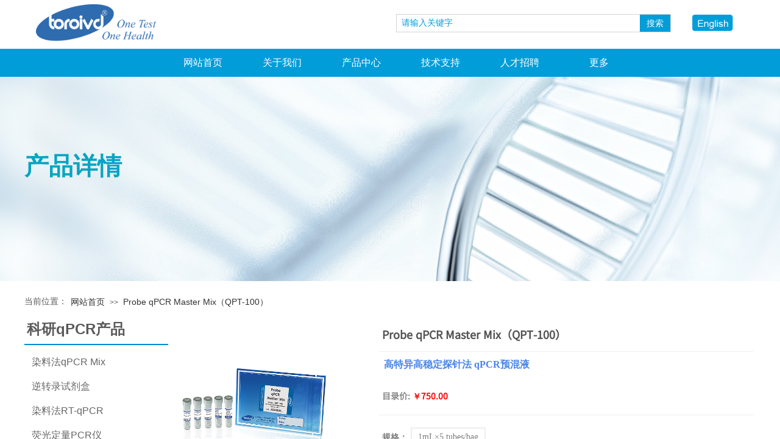

--- FILE ---
content_type: text/html; charset=utf-8
request_url: http://www.toroivd.cn/page132?product_id=96
body_size: 50112
content:
<!DOCTYPE html PUBLIC "-//W3C//DTD XHTML 1.0 Transitional//EN" "http://www.w3.org/TR/xhtml1/DTD/xhtml1-transitional.dtd">
<html xmlns="http://www.w3.org/1999/xhtml" lang="zh-Hans" >
	<head>
		<meta http-equiv="X-UA-Compatible" content="IE=Edge,chrome=1" />
	<meta name="viewport" content="width=1200" />	<meta http-equiv="Content-Type" content="text/html; charset=utf-8" />
		<meta name="format-detection" content="telephone=no" />
	     <meta http-equiv="Cache-Control" content="no-transform"/> 
     <meta http-equiv="Cache-Control" content="no-siteapp"/>
	<title>天罗诊断集团,天筛,</title>
	<meta name="keywords"  content="天罗,天罗诊断,天罗诊断科技江苏有限公司,天筛,天筛科技,天筛(上海)科技有限公司,TOROIVD,toroivd,Tth酶" />
	<meta name="description" content="天罗诊断集团开发的“5G聚合酶”以其高速度、高灵敏及抗抑制等优势，使得天罗诊断集团的定量PCR系列产品处于国际领先水平,应用于非洲猪瘟检测、新冠病毒测、转基因检测及科学研究等领域,受到广泛好评。     " />
    
                
			<link rel="shortcut icon" href="http://static.websiteonline.cn/website/template/default/images/favicon.ico" type="image/x-icon" />
	<link rel="Bookmark" href="http://static.websiteonline.cn/website/template/default/images/favicon.ico" />
		

		<link href="http://static.websiteonline.cn/website/template/default/css/default.css?v=17534100" rel="stylesheet" type="text/css" />
<link href="http://www.toroivd.cn/template/default/css/font/font.css?v=15750090" rel="stylesheet" type="text/css" />
<link href="http://www.toroivd.cn/template/default/css/wpassword/iconfont.css?v=17496248" rel="stylesheet" type="text/css" />
<link href="http://static.websiteonline.cn/website/plugin/media/css/media.css?v=14077216" rel="stylesheet" type="text/css" />
<link href="http://static.websiteonline.cn/website/plugin/sitesearch/css/sitesearch.css?v=16861948" rel="stylesheet" type="text/css" />
<link href="http://static.websiteonline.cn/website/plugin/title/css/title.css?v=17083134" rel="stylesheet" type="text/css" />
<link href="http://static.websiteonline.cn/website/plugin/breadcrumb/css/breadcrumb.css?v=16086008" rel="stylesheet" type="text/css" />
<link href="http://static.websiteonline.cn/website/plugin/tb_product_detail/css/tb_product_detail.css?v=17387192" rel="stylesheet" type="text/css" />
<link href="http://www.toroivd.cn/template/default/css/font/harmonyos/HarmonyOS_Sans.css?v=17055486" rel="stylesheet" type="text/css" />
<style type="text/css">#canvas{background:#ffffff no-repeat top left;}
.prop_rotate_angle sup,.prop_rotate_angle .posblk-deg{font-size:11px; color:#CDCDCD; font-weight:normal; font-style:normal; }ins#qiao-wrap{height:0;} #qiao-wrap{display:block;}
.scart_iframebox .sctit h2{color:#eb6100;border-color:#eb6100!important;} .scart_iframebox .sctit p.curpagetxt span.cur{color:#eb6100}
</style><style>.iframebox{background-color:#eeeeee!important;background-image:none!important;}</style> 
</head>
<body  >
<input type="hidden" value="4" name="_user_level_val" />
								<script type="text/javascript" language="javascript" src="http://static.websiteonline.cn/website/script/??libsjq.js,jquery.custom.js,jquery.lazyload.js,jquery.rotateutility.js,lab.js,wopop_all.js,jquery.cookie.js,jquery.simplemodal.js,fullcollumn.js,objectFitPolyfill.min.js,ierotate.js,effects/velocity.js,effects/velocity.ui.js,effects/effects.js,fullpagescroll.js,common.js,heightAdapt.js?v=17573096"></script>
<script type="text/javascript" language="javascript" src="http://static.websiteonline.cn/website/plugin/??media/js/init.js,sitesearch/js/init.js,new_navigation/js/overall.js,new_navigation/styles/hs7/init.js,breadcrumb/js/init.js,new_navigation/styles/vertical_max_vs7/init.js?v=17636160"></script>
	<script type="text/javascript" language="javascript">
    			var webmodel = {};
	        
    wp_pages_global_func($.extend({
        'isedit': '0',
        'islogin': '0',
        'domain': 'pmt18e99a',
        'p_rooturl': 'http://www.toroivd.cn',
        'static_rooturl': 'http://static.websiteonline.cn/website',
        'interface_locale': "zh_CN",
        'dev_mode': "0",
        'getsession': ''
    }, {"phpsessionid":"","punyurl":"http:\/\/www.toroivd.cn","curr_locale":"zh_CN","mscript_name":"","converted":false}));
    
	</script>

<link href="http://www.toroivd.cn/a7efca53272fc8c2780cb149c6122cc3.cssx" rel="stylesheet" /><div id="page_set_css">
</div><input type="hidden" id="page_id" name="page_id" value="132" rpid="132">
<div id="scroll_container" class="scroll_contain" style="">
	    	<div id="scroll_container_bg" style="has_sitebg:0;background-repeat:repeat;background-attachment:scroll;">&nbsp;</div>
<script>
initScrollcontainerHeight();	
</script>
     <div id="overflow_canvas_container">        <div id="canvas" style=" margin: 0 auto;width:1200px;has_pagebg:0;background-repeat:repeat;background-attachment:scroll;height:2779px">
    <div id="layer2C1593D1F1CDB3CC927C3E213C37F0A0" class="full_column"   style="width:1200px;position:absolute;top:0px;height:60px;z-index:102;">
    <div class="full_width " style="position:absolute;height:60px;background-color:#ffffff;background-position:center center;background-repeat:no-repeat;">		
    </div>
			<div class="full_content" style="width:1200px; position:absolute;left:0;top:0;margin-left: 0px;;height:60px;">
								<div id='layer25B3C168571C1629237CFCF97308D083' type='media'  class='cstlayer' style='left: 19px; top: 7px; position: absolute; z-index: 100; width: 197px; height: 62px; '  mid=""  fatherid='layer2C1593D1F1CDB3CC927C3E213C37F0A0'    deg='0'><script>
create_pc_media_set_pic('layer25B3C168571C1629237CFCF97308D083',false);
</script>
<div class="wp-media_content"  style="overflow: hidden; width: 197px; height: 62px; border-width: 0px; border-style: solid; padding: 0px;" type="0">
<div class="img_over"  style='overflow: hidden; border-color: transparent; border-width: 0px; position: relative; width: 197px; height: 62px;'>

<div class="imgloading" style="z-index:100;"> </div>
<img  id="wp-media-image_layer25B3C168571C1629237CFCF97308D083" onerror="set_thumb_layer25B3C168571C1629237CFCF97308D083(this);" onload="set_thumb_layer25B3C168571C1629237CFCF97308D083(this);" class="paragraph_image"  type="zoom" src="https://aosspic10001.websiteonline.cn/pmt18e99a/image/公司LOGO（20230918）(1).png" style="width: 197px; height: auto; top: 0px; left: 0px; position: relative;;" />
</div>

</div>
<script>
(function(){
		layer_media_init_func('layer25B3C168571C1629237CFCF97308D083',{"isedit":false,"has_effects":false});
})()
</script>
</div><script>				 $('#layer25B3C168571C1629237CFCF97308D083').triggerHandler('layer_ready');</script><div id='layerA99B5432B41F6B0A3C064F74999CAA6A' type='media'  class='cstlayer' style='left: 1088px; top: 20px; position: absolute; z-index: 131; width: 84px; height: 33px; '  mid=""  fatherid='layer2C1593D1F1CDB3CC927C3E213C37F0A0'    deg='0'><script>
create_pc_media_set_pic('layerA99B5432B41F6B0A3C064F74999CAA6A',false);
</script>
<div class="wp-media_content"  style="overflow: hidden; width: 84px; height: 33px; border-width: 0px; border-style: solid; padding: 0px;" type="0">
<div class="img_over"  style='overflow: hidden; border-color: transparent; border-width: 0px; position: relative; width: 84px; height: 33px;'>

<div class="imgloading" style="z-index:100;"> </div>
<a class="media_link" style="line-height:normal;" href="http://www.toroivd.com"  >
<img  id="wp-media-image_layerA99B5432B41F6B0A3C064F74999CAA6A" onerror="set_thumb_layerA99B5432B41F6B0A3C064F74999CAA6A(this);" onload="set_thumb_layerA99B5432B41F6B0A3C064F74999CAA6A(this);" class="paragraph_image"  type="zoom" src="https://aosspic10001.websiteonline.cn/pmt18e99a/image/En.png" style="width: 84px; height: auto; top: -5px; left: 0px; position: relative;;" />
</a>
</div>

</div>
<script>
(function(){
		layer_media_init_func('layerA99B5432B41F6B0A3C064F74999CAA6A',{"isedit":false,"has_effects":false});
})()
</script>
</div><script>				 $('#layerA99B5432B41F6B0A3C064F74999CAA6A').triggerHandler('layer_ready');</script>                                
                                <div class="fullcontent_opacity" style="width: 100%;height: 100%;position: absolute;left: 0;right: 0;top: 0;display:none;"></div>
			</div>
</div>
<script>
        $(".content_copen").live('click',function(){
        $(this).closest(".full_column").hide();
    });
	var $fullwidth=$('#layer2C1593D1F1CDB3CC927C3E213C37F0A0 .full_width');
	$fullwidth.css({left:0-$('#canvas').offset().left+$('#scroll_container').offset().left-$('#scroll_container').scrollLeft()-$.parseInteger($('#canvas').css("borderLeftWidth")),width:$('#scroll_container_bg').width()});
	$(function () {
				var videoParams={"id":"layer2C1593D1F1CDB3CC927C3E213C37F0A0","bgauto":null,"ctauto":null,"bVideouse":null,"cVideouse":null,"bgvHeight":null,"bgvWidth":null};
		fullcolumn_bgvideo_init_func(videoParams);
                var bgHoverParams={"full":{"hover":null,"opacity":null,"bg":"#ffffff","id":"layer2C1593D1F1CDB3CC927C3E213C37F0A0","bgopacity":null,"zindextopcolorset":""},"full_con":{"hover":null,"opacity":null,"bg":null,"id":"layer2C1593D1F1CDB3CC927C3E213C37F0A0","bgopacity":null}};
		fullcolumn_HoverInit(bgHoverParams);
        });
</script>


<div id='layer190C41B8B34A696598D87409AC992142' type='sitesearch'  class='cstlayer' style='left: 610px; top: 23px; position: absolute; z-index: 106; width: 451px; height: 40px; '  mid=""    deg='0'><div class="wp-sitesearch_content" style="word-wrap: break-word; padding: 0px; border-color: transparent; border-width: 0px; width: 451px; height: 40px;">
	<div class="wp-sitesearch_container" skin="skin7" type="all" opn="0">
		<script type="text/javascript">
	
</script>

<div class="searchbox">
		<div class="ninputs">
		<input type="text" class="searchbox_txt" name="keywords" value="请输入关键字" >
		<div class="sright"> <div class="searchbox_btn">搜索</div></div>
		<input type="hidden" name="searchcontent" value="product"/>
	</div>
</div>


<script language="javascript">	
    
$('#layer190C41B8B34A696598D87409AC992142').layer_ready(function(){
	var dom=$("#layer190C41B8B34A696598D87409AC992142");
        var width_xz=0;
	if($.browser.msie && $.browser.version>=9){ width_xz=0;}
        dom.find('.searchbox').css({'width':dom.width()});
        if(dom.find('.type_titledom').length){
			dom.find('.searchbox_txt').css({'width':(dom.width()-dom.find('.searchbox_btn').outerWidth(true)-dom.find('.type_titledom').outerWidth(true)-(dom.find('.searchbox_txt').outerWidth(true)-dom.find('.searchbox_txt').width()) -1 -width_xz)+'px'});
		}else{
			dom.find('.searchbox_txt').css({'width':(dom.width()-dom.find('.searchbox_btn').outerWidth(true)-dom.find('.type_titledom').outerWidth(true)-(dom.find('.searchbox_txt').outerWidth(true)-dom.find('.searchbox_txt').width()) -2 -width_xz)+'px'});
		}
		//key hide show
        dom.find(".searchbox_txt").click(function () {
             if ($(this).val() == "请输入关键字") {
                 $(this).attr("value","");
             }
        });
        dom.find(".searchbox_txt").blur(function () {
            if ($(this).val() == "") {
                $(this).attr('value','请输入关键字')
            }
        });

});

</script>
            <div class="searchtype" style='display:none;' >
			<input type="radio" name="c_layer190C41B8B34A696598D87409AC992142" value="title"  class="catetype"/><span class="s_title">名称</span><input type="radio" name="c_layer190C41B8B34A696598D87409AC992142" value="intro" class="catetype"/><span  class="s_description">描述</span><input type="radio" name="c_layer190C41B8B34A696598D87409AC992142" value="content" class="catetype"/><span  class="s_content">内容</span>		</div>
	</div>

<script language="javascript">
var wp_productsearchcache = null;
$('body').data('wp_searchcache',wp_productsearchcache);
(function(){
var urldata = null;
var param={"layer_id":"layer190C41B8B34A696598D87409AC992142","skin":"skin7","article_page":"54","product_page":"132","payknow_page":"-1","article_pageres":"-1","product_pageres":"-1","openArticleUrl":0,"openPayknowUrl":0,"search_type":0,"sswitch":"1","wordsplist":"0","openProductUrl":0,"search_listNum":"10","extend_content":{"mode":"skins","skin":"skin7","sshinput_txtcolor":"#019dd8","sshinput_txtsize":"14","sshinput_txtbold":"normal","sshinputborder_txtcolor":"#D3D3D3","sshinputborder_txtsize":"1","sshbtn_txtsize":"14","sshbtn_txtcolor":"#fff","sshbtn_txtbold":"normal","sshbtn_bgcolor_txtcolor":"#019dd8","sshbtn_bgcolor_hover_txtcolor":"#019dd8","sshinput_txtfamily":"arial","sshbtn_txtfamily":"arial","sshkey_txtfamily":"SimSun","ssheight_txtsize":"12","ssbtnheight_txtsize":"12","ssbtnwidth_txtsize":"12","sshbtnborder_txtsize":"12","sshkey_txtsize":"12","sshkeytop_txtsize":"12","sshkeyword_txtsize":"12","sitesearchbuttext":"\u641c\u7d22","ssbeijing_txtcolor":"#ffffff","sshbtnborder_txtcolor":"#5A5A5A","sshkey_txtcolor":"#5A5A5A","sshkey_hover_txtcolor":"#5A5A5A","sshkey_txtbold":"normal","sshbtn_bg_txtcolor":"https:\/\/static.websiteonline.cn\/website\/plugin\/sitesearch\/styles\/skin5\/bg.jpg","sshbtn_bg_hover_txtcolor":"https:\/\/static.websiteonline.cn\/website\/plugin\/sitesearch\/styles\/skin5\/bg0.jpg","sshbtn_bigbg_txtcolor":"https:\/\/static.websiteonline.cn\/website\/plugin\/sitesearch\/styles\/skin6\/bg.jpg","sitesearchshow":"0","sitesearchcontent":"product"},"sshdefalutshow":"","langs":{"Search Pro":"\u4ea7\u54c1","Search Result":"\u641c\u7d22\u7ed3\u679c\u9875\u9762","Name":"\u540d\u79f0","Description":"\u63cf\u8ff0","Search Art":"\u6587\u7ae0","Search Title":"\u6807\u9898","Search Summary":"\u6458\u8981"},"editmode":0};
var $curlayer = $('#layer190C41B8B34A696598D87409AC992142');
$curlayer.mod_property({"extend_content":{"mode":"skins","skin":"skin7","sshinput_txtcolor":"#019dd8","sshinput_txtsize":"14","sshinput_txtbold":"normal","sshinputborder_txtcolor":"#D3D3D3","sshinputborder_txtsize":"1","sshbtn_txtsize":"14","sshbtn_txtcolor":"#fff","sshbtn_txtbold":"normal","sshbtn_bgcolor_txtcolor":"#019dd8","sshbtn_bgcolor_hover_txtcolor":"#019dd8","sshinput_txtfamily":"arial","sshbtn_txtfamily":"arial","sshkey_txtfamily":"SimSun","ssheight_txtsize":"12","ssbtnheight_txtsize":"12","ssbtnwidth_txtsize":"12","sshbtnborder_txtsize":"12","sshkey_txtsize":"12","sshkeytop_txtsize":"12","sshkeyword_txtsize":"12","sitesearchbuttext":"\u641c\u7d22","ssbeijing_txtcolor":"#ffffff","sshbtnborder_txtcolor":"#5A5A5A","sshkey_txtcolor":"#5A5A5A","sshkey_hover_txtcolor":"#5A5A5A","sshkey_txtbold":"normal","sshbtn_bg_txtcolor":"https:\/\/static.websiteonline.cn\/website\/plugin\/sitesearch\/styles\/skin5\/bg.jpg","sshbtn_bg_hover_txtcolor":"https:\/\/static.websiteonline.cn\/website\/plugin\/sitesearch\/styles\/skin5\/bg0.jpg","sshbtn_bigbg_txtcolor":"https:\/\/static.websiteonline.cn\/website\/plugin\/sitesearch\/styles\/skin6\/bg.jpg","sitesearchshow":"0","sitesearchcontent":"product"}});
param['wp_productsearchcache']=wp_productsearchcache;

var searchFlag = 4;

layer_sitesearch_init_func(param,urldata,searchFlag);
})()
</script>
</div>
</div><script>				 $('#layer190C41B8B34A696598D87409AC992142').triggerHandler('layer_ready');</script><div id='layer8F930B6B17987AD580CDDA06223F7E88' type='new_navigation'  class='cstlayer' style='left: 218px; top: 80px; position: absolute; z-index: 110; width: 915px; height: 46px; '  mid=""    deg='0'><div class="wp-new_navigation_content" style="border-width: 0px; border-style: solid; border-color: transparent rgb(255, 255, 255) transparent transparent; width: 915px; padding: 0px; display: block; overflow: visible; height: auto;;display:block;overflow:hidden;height:0px;" type="0">
<script type="text/javascript"> 
		
		$("#layer8F930B6B17987AD580CDDA06223F7E88").data("m_show", '');
	</script>
<div skin="hs7" class="nav1 menu_hs7" ishorizon="1" colorstyle="darkgreen" direction="0" more="更多" moreshow="1" morecolor="darkorange" hover="1" hover_scr="0" submethod="0" umenu="0" dmenu="0" sethomeurl="http://www.toroivd.cn/page1" smcenter="0">
		<ul id="nav_layer8F930B6B17987AD580CDDA06223F7E88" class="navigation"  style="width:auto;"  >
		<li style="z-index:2;"  class="wp_subtop"  pid="1" ><a  class="  "  href="http://www.toroivd.cn">网站首页</a></li><li style="z-index:2;"  class="wp_subtop"  pid="12" ><a  class=" sub "  href="http://www.toroivd.cn/page12">关于我们</a><ul style="z-index:2;"><li style="z-index:3;"  class=""  pid=0 ><a  class="  "  href="http://www.toroivd.cn/page20">企业简介</a></li><li style="z-index:3;"  class=""  pid=0 ><a  class="  "  href="http://www.toroivd.cn/page22">发展历程</a></li><li style="z-index:3;"  class=""  pid=0 ><a  class="  "  href="http://www.toroivd.cn/page21">荣誉资质</a></li></ul></li><li style="z-index:2;"  class="wp_subtop"  pid="101" ><a  class=" sub "  href="http://www.toroivd.cn/page101">产品中心</a><ul style="z-index:2;"><li style="z-index:3;"  class=""  pid=0 ><a  class=" sub "  href="http://www.toroivd.cn/RD-000">科研用qPCR产品</a><ul style="z-index:3;"><li style="z-index:4;"  class=""  pid=0 ><a  class="  "  href="http://www.toroivd.cn/RD-001">染料法qPCR Mix</a></li><li style="z-index:4;"  class=""  pid=0 ><a  class="  "  href="http://www.toroivd.cn/RD-002">逆转录试剂盒</a></li><li style="z-index:4;"  class=""  pid=0 ><a  class="  "  href="http://www.toroivd.cn/RD-003">染料法RT-qPCR</a></li><li style="z-index:4;"  class=""  pid=0 ><a  class="  "  href="http://www.toroivd.cn/page113">荧光定量PCR仪</a></li><li style="z-index:4;"  class=""  pid=0 ><a  class="  "  href="http://www.toroivd.cn/page142">RT-qPCR配套</a></li></ul></li><li style="z-index:3;"  class=""  pid=0 ><a  class=" sub "  href="http://www.toroivd.cn/IVM-00">分子诊断酶原料</a><ul style="z-index:3;"><li style="z-index:4;"  class=""  pid=0 ><a  class="  "  href="http://www.toroivd.cn/IVM-0X">原料酶筛选试剂组</a></li><li style="z-index:4;"  class=""  pid=0 ><a  class="  "  href="http://www.toroivd.cn/page153">PCR诊断酶原料</a></li><li style="z-index:4;"  class=""  pid=0 ><a  class="  "  href="http://www.toroivd.cn/page119">探针法qPCR预混液</a></li><li style="z-index:4;"  class=""  pid=0 ><a  class="  "  href="http://www.toroivd.cn/page120">探针法RT-qPCR</a></li><li style="z-index:4;"  class=""  pid=0 ><a  class="  "  href="http://www.toroivd.cn/page121">一步法RT-PCR</a></li><li style="z-index:4;"  class=""  pid=0 ><a  class="  "  href="http://www.toroivd.cn/page143">PCR诊断试剂组</a></li></ul></li><li style="z-index:3;"  class=""  pid=0 ><a  class=" sub "  href="http://www.toroivd.cn/page106">核酸快检积木</a><ul style="z-index:3;"><li style="z-index:4;"  class=""  pid=0 ><a  class="  "  href="http://www.toroivd.cn/IVD-001">qPCR仪积木</a></li><li style="z-index:4;"  class=""  pid=0 ><a  class="  "  href="http://www.toroivd.cn/page124">采样管积木</a></li><li style="z-index:4;"  class=""  pid=0 ><a  class="  "  href="http://www.toroivd.cn/page125">反应液积木</a></li><li style="z-index:4;"  class=""  pid=0 ><a  class="  "  href="http://www.toroivd.cn/IVD-004">检测管积木</a></li><li style="z-index:4;"  class=""  pid=0 ><a  class="  "  href="http://www.toroivd.cn/page146">样本预处理</a></li></ul></li><li style="z-index:3;"  class=""  pid=0 ><a  class=" sub "  href="http://www.toroivd.cn/page144">合成生物学工具</a><ul style="z-index:3;"><li style="z-index:4;"  class=""  pid=0 ><a  class="  "  href="http://www.toroivd.cn/page145">PCR预混液</a></li><li style="z-index:4;"  class=""  pid=0 ><a  class="  "  href="http://www.toroivd.cn/page148">质粒及胶回收</a></li><li style="z-index:4;"  class=""  pid=0 ><a  class="  "  href="http://www.toroivd.cn/page149">分子克隆试剂</a></li><li style="z-index:4;"  class=""  pid=0 ><a  class="  "  href="http://www.toroivd.cn/page150">电泳及成像系统</a></li><li style="z-index:4;"  class=""  pid=0 ><a  class="  "  href="http://www.toroivd.cn/page151">培养及发酵系列</a></li><li style="z-index:4;"  class=""  pid=0 ><a  class="  "  href="http://www.toroivd.cn/page152">蛋白纯化系列</a></li></ul></li></ul></li><li style="z-index:2;"  class="wp_subtop"  pid="23" ><a  class=" sub "  href="http://www.toroivd.cn/page23">技术支持</a><ul style="z-index:2;"><li style="z-index:3;"  class=""  pid=0 ><a  class="  "  href="http://www.toroivd.cn/user">产品说明书</a></li><li style="z-index:3;"  class=""  pid=0 ><a  class="  "  href="http://www.toroivd.cn/COA">质检报告</a></li><li style="z-index:3;"  class=""  pid=0 ><a  class="  "  href="http://www.toroivd.cn/page27">实验案例</a></li></ul></li><li style="z-index:2;"  class="wp_subtop"  pid="15" ><a  class="  "  href="http://www.toroivd.cn/page15">人才招聘</a></li><li style="z-index:2;"  class="wp_subtop"  pid="13" ><a  class=" sub "  href="http://www.toroivd.cn/page13">新闻资讯</a><ul style="z-index:2;"><li style="z-index:3;"  class=""  pid=0 ><a  class="  "  href="http://www.toroivd.cn/page28">企业新闻</a></li><li style="z-index:3;"  class=""  pid=0 ><a  class="  "  href="http://www.toroivd.cn/page29">技术动态</a></li><li style="z-index:3;"  class=""  pid=0 ><a  class="  "  href="http://www.toroivd.cn/page30">团队风采</a></li></ul></li><li style="z-index:2;"  class="wp_subtop"  pid="16" ><a  class="  "  href="http://www.toroivd.cn/page16">联系我们</a></li>	</ul>
</div>

<script type="text/javascript"> 
				$("#layer8F930B6B17987AD580CDDA06223F7E88").data("datasty_", '@charset "utf-8";  #nav_layer8F930B6B17987AD580CDDA06223F7E88,#nav_layer8F930B6B17987AD580CDDA06223F7E88 ul,#nav_layer8F930B6B17987AD580CDDA06223F7E88 li{list-style-type:none; margin:0px; padding:0px; border:thin none;}  #nav_layer8F930B6B17987AD580CDDA06223F7E88 {position:relative;height:54px;line-height:54px; background:url(http://static.websiteonline.cn/website/plugin/new_navigation/styles/hs7/nav_bg.jpg) repeat-x; margin-bottom:10px;padding-left:10px; }  #nav_layer8F930B6B17987AD580CDDA06223F7E88 li.wp_subtop{padding-left:5px;padding-right:5px;text-align:center;position:relative;float:left;padding-bottom:0px;width:115px;height:54px;line-height:54px;background-image:url(http://static.websiteonline.cn/website/plugin/new_navigation/view/images/png_bg.png);background-repeat:no-repeat;background-position:top right;background-color:transparent;}  #nav_layer8F930B6B17987AD580CDDA06223F7E88 li.wp_subtop:hover{width:115px;height:54px;line-height:54px;background-image:url(http://static.websiteonline.cn/website/plugin/new_navigation/styles/hs7/li_hover.png);background-color:transparent;background-position:bottom left;background-repeat:repeat-x;}  #nav_layer8F930B6B17987AD580CDDA06223F7E88 li.wp_subtop>a{white-space:nowrap;display:block;padding:0px;text-decoration:none;font-size:12px;font-family:arial;color:#ffffff;text-align:center;font-weight:normal;font-style:normal; overflow:hidden;}  #nav_layer8F930B6B17987AD580CDDA06223F7E88 li.wp_subtop>a:hover{font-size:12px;font-family:arial;color:#fff;text-align:center;font-weight:normal;font-style:normal;}  #nav_layer8F930B6B17987AD580CDDA06223F7E88 ul{position:absolute;left:0px;display:none;padding-left:5px;padding-right:5px;background-image:url(http://static.websiteonline.cn/website/plugin/new_navigation/view/images/png_bg.png);background-color:transparent;margin-left:0px;padding-top:10px; padding-bottom:8px;}  #nav_layer8F930B6B17987AD580CDDA06223F7E88 ul li{position:relative;text-align:center;padding-bottom:0px;padding-left:5px;padding-right:5px;height:31px;line-height:31px;background-image:url(http://static.websiteonline.cn/website/plugin/new_navigation/view/images/png_bg.png);background-repeat:repeat;background-position:top left;background-color:#516c47;}  #nav_layer8F930B6B17987AD580CDDA06223F7E88 ul li:hover{height:31px;text-align:center;line-height:31px;padding-left:5px;padding-right:5px; background-image:url(http://static.websiteonline.cn/website/plugin/new_navigation/view/images/png_bg.png);background-repeat:repeat;background-position:top left;background-color:#3a4c34;}  #nav_layer8F930B6B17987AD580CDDA06223F7E88 ul li a {display:block;font-size:12px;font-family:arial;color:#fff;text-align:center;font-weight:normal;font-style:normal;white-space:nowrap;}  #nav_layer8F930B6B17987AD580CDDA06223F7E88 ul li a:hover{display:block;font-size:12px;font-family:arial;color:#ffffff;text-align:center;font-weight:normal;font-style:normal;}');
		$("#layer8F930B6B17987AD580CDDA06223F7E88").data("datastys_", '#nav_layer8F930B6B17987AD580CDDA06223F7E88{background-color:transparent;} #nav_layer8F930B6B17987AD580CDDA06223F7E88{background-image:url(http://static.websiteonline.cn/website/plugin/new_navigation/view/images/png_bg.png);}  #nav_layer8F930B6B17987AD580CDDA06223F7E88{background-position:center center;} #nav_layer8F930B6B17987AD580CDDA06223F7E88{background-repeat:no-repeat;}              #nav_layer8F930B6B17987AD580CDDA06223F7E88 li.wp_subtop:hover{background-repeat:no-repeat;} #nav_layer8F930B6B17987AD580CDDA06223F7E88 li.wp_subtop:hover{background-position:center center;}         #nav_layer8F930B6B17987AD580CDDA06223F7E88 li.wp_subtop:hover{background-image:url("http://pmt18e99a.pic17.websiteonline.cn/upload/templatefiles/nav_hover.png");}  #nav_layer8F930B6B17987AD580CDDA06223F7E88 li.wp_subtop{width:120px;} #nav_layer8F930B6B17987AD580CDDA06223F7E88 li.wp_subtop:hover{width:120px;}          #nav_layer8F930B6B17987AD580CDDA06223F7E88 li.wp_subtop{height:58px;}            #nav_layer8F930B6B17987AD580CDDA06223F7E88{height:46px;}   #nav_layer8F930B6B17987AD580CDDA06223F7E88 li.wp_subtop>a{font-size:16px;} #nav_layer8F930B6B17987AD580CDDA06223F7E88 li.wp_subtop>a{font-family:arial;}  #nav_layer8F930B6B17987AD580CDDA06223F7E88 li.wp_subtop>a{color:#ffffff;} #nav_layer8F930B6B17987AD580CDDA06223F7E88 li.wp_subtop{background-position:center center;}    #nav_layer8F930B6B17987AD580CDDA06223F7E88 ul li a{font-size:14px;}    #nav_layer8F930B6B17987AD580CDDA06223F7E88 li.wp_subtop>a:hover{font-size:16px;} #nav_layer8F930B6B17987AD580CDDA06223F7E88 li.wp_subtop>a:hover{font-family:arial;}  #nav_layer8F930B6B17987AD580CDDA06223F7E88 ul li a{color:#434343;}    #nav_layer8F930B6B17987AD580CDDA06223F7E88 ul li a:hover{font-size:14px;}   #nav_layer8F930B6B17987AD580CDDA06223F7E88 li.wp_subtop>a{font-weight:normal;}           #nav_layer8F930B6B17987AD580CDDA06223F7E88 li.wp_subtop>a:hover{font-weight:normal;}  #nav_layer8F930B6B17987AD580CDDA06223F7E88 li.wp_subtop>a:hover{color:#ffffff;} #nav_layer8F930B6B17987AD580CDDA06223F7E88 li.wp_subtop:hover{background:transparent;} #nav_layer8F930B6B17987AD580CDDA06223F7E88 li.wp_subtop:hover{background-color:#3d85c6;}         #nav_layer8F930B6B17987AD580CDDA06223F7E88 ul li:hover{background:transparent;} #nav_layer8F930B6B17987AD580CDDA06223F7E88 ul li:hover{background-color:#3c78d8;} #nav_layer8F930B6B17987AD580CDDA06223F7E88 ul li a:hover{color:#ffffff;}  #nav_layer8F930B6B17987AD580CDDA06223F7E88 li.wp_subtop{line-height:45px;} #nav_layer8F930B6B17987AD580CDDA06223F7E88 li.wp_subtop:hover{line-height:45px;}     #nav_layer8F930B6B17987AD580CDDA06223F7E88 li.wp_subtop:hover{height:45px;} #nav_layer8F930B6B17987AD580CDDA06223F7E88 ul li{background:transparent;} #nav_layer8F930B6B17987AD580CDDA06223F7E88 ul li{background-color:#ededed;} #nav_layer8F930B6B17987AD580CDDA06223F7E88 ul li a{font-weight:normal;} #nav_layer8F930B6B17987AD580CDDA06223F7E88 ul li a:hover{font-weight:normal;} #nav_layer8F930B6B17987AD580CDDA06223F7E88 ul li{text-align:left;} #nav_layer8F930B6B17987AD580CDDA06223F7E88 ul li a{text-align:left;}');
	
			var b_width=parseInt($("#layer8F930B6B17987AD580CDDA06223F7E88").find('.wp-new_navigation_content').css('border-bottom-width'));
	if(b_width>0){
		$("#nav_layer8F930B6B17987AD580CDDA06223F7E88").css('margin-bottom','0px');
	}
	</script>

<script type="text/javascript">
function wp_get_navstyle(layer_id,key){
		var navStyle = $.trim($("#"+layer_id).data(key));
		return navStyle;	
	
}	
richtxt('layer8F930B6B17987AD580CDDA06223F7E88');
</script><script type="text/javascript">
layer_new_navigation_hs7_func({"isedit":false,"layer_id":"layer8F930B6B17987AD580CDDA06223F7E88","menustyle":"hs7"});

</script><div class="navigation_more" data-more="darkorange" data-typeval="0" data-menudata="&quot;&quot;"></div>
</div>
<script type="text/javascript">
 $(function(){
	layer_new_navigation_content_func({"isedit":false,"layer_id":"layer8F930B6B17987AD580CDDA06223F7E88","menustyle":"hs7","addopts":[]});
});
</script>

</div><script>				 $('#layer8F930B6B17987AD580CDDA06223F7E88').triggerHandler('layer_ready');</script><div id="layerA223FE60DDBF2F5159659CBBE88518D7" class="full_column"   style="width:1200px;position:absolute;top:80px;height:46px;z-index:105;">
    <div class="full_width " style="position:absolute;height:46px;background-color:#019dd8;background:;">		
    </div>
			<div class="full_content" style="width:1200px; position:absolute;left:0;top:0;margin-left: 0px;;height:46px;">
								                                
                                <div class="fullcontent_opacity" style="width: 100%;height: 100%;position: absolute;left: 0;right: 0;top: 0;display:none;"></div>
			</div>
</div>
<script>
        $(".content_copen").live('click',function(){
        $(this).closest(".full_column").hide();
    });
	var $fullwidth=$('#layerA223FE60DDBF2F5159659CBBE88518D7 .full_width');
	$fullwidth.css({left:0-$('#canvas').offset().left+$('#scroll_container').offset().left-$('#scroll_container').scrollLeft()-$.parseInteger($('#canvas').css("borderLeftWidth")),width:$('#scroll_container_bg').width()});
	$(function () {
				var videoParams={"id":"layerA223FE60DDBF2F5159659CBBE88518D7","bgauto":null,"ctauto":null,"bVideouse":null,"cVideouse":null,"bgvHeight":null,"bgvWidth":null};
		fullcolumn_bgvideo_init_func(videoParams);
                var bgHoverParams={"full":{"hover":null,"opacity":null,"bg":"#019dd8","id":"layerA223FE60DDBF2F5159659CBBE88518D7","bgopacity":null,"zindextopcolorset":""},"full_con":{"hover":null,"opacity":null,"bg":null,"id":"layerA223FE60DDBF2F5159659CBBE88518D7","bgopacity":null}};
		fullcolumn_HoverInit(bgHoverParams);
        });
</script>


<div id="layer1390D7698D210711FDB877936952C5C2" class="full_column"   style="width:1200px;position:absolute;top:125px;height:336px;z-index:101;">
    <div class="full_width " style="position:absolute;height:336px;background-color:transparent;background-image:url('http://pmt18e99a.pic17.websiteonline.cn/upload/templatefiles/neiye_banner.jpg');background-position:center center;background-repeat:no-repeat;">		
    </div>
			<div class="full_content" style="width:1200px; position:absolute;left:0;top:0;margin-left: 0px;;height:336px;">
								                                
                                <div class="fullcontent_opacity" style="width: 100%;height: 100%;position: absolute;left: 0;right: 0;top: 0;display:none;"></div>
			</div>
</div>
<script>
        $(".content_copen").live('click',function(){
        $(this).closest(".full_column").hide();
    });
	var $fullwidth=$('#layer1390D7698D210711FDB877936952C5C2 .full_width');
	$fullwidth.css({left:0-$('#canvas').offset().left+$('#scroll_container').offset().left-$('#scroll_container').scrollLeft()-$.parseInteger($('#canvas').css("borderLeftWidth")),width:$('#scroll_container_bg').width()});
	$(function () {
				var videoParams={"id":"layer1390D7698D210711FDB877936952C5C2","bgauto":null,"ctauto":null,"bVideouse":null,"cVideouse":null,"bgvHeight":null,"bgvWidth":null};
		fullcolumn_bgvideo_init_func(videoParams);
                var bgHoverParams={"full":{"hover":null,"opacity":null,"bg":"transparent","id":"layer1390D7698D210711FDB877936952C5C2","bgopacity":null,"zindextopcolorset":""},"full_con":{"hover":null,"opacity":null,"bg":null,"id":"layer1390D7698D210711FDB877936952C5C2","bgopacity":null}};
		fullcolumn_HoverInit(bgHoverParams);
        });
</script>


<div id='layerD577759EFB0CC6F4D77690B57CEDD5D1' type='title'  class='cstlayer' style='left: 0px; top: 245px; position: absolute; z-index: 113; width: 524px; height: 73px; '  mid=""    deg='0'><div class="wp-title_content" style="overflow-wrap: break-word; padding: 0px; border-color: transparent; border-width: 0px; height: 73px; width: 524px; display: block;"><font color="#09a4c3" face="微软雅黑"><span style="font-size: 40px;"><b>产品详情</b></span></font></div>
<script type="text/javascript">
$(function(){
	$('.wp-title_content').each(function(){
		if($(this).find('div').attr('align')=='justify'){
			$(this).find('div').css({'text-justify':'inter-ideograph','text-align':'justify'});
		}
	})	
})
</script>

</div><script>				 $('#layerD577759EFB0CC6F4D77690B57CEDD5D1').triggerHandler('layer_ready');</script><div id='layerB61EE86EA121ACC1E307A194B3216F14' type='title'  class='cstlayer' style='left: 0px; top: 485px; position: absolute; z-index: 103; width: 75px; height: 21px; '  mid=""    deg='0'><div class="wp-title_content" style="word-wrap: break-word; padding: 0px; border-color: transparent; border-width: 0px; height: 21px; width: 75px; display: block;"><span style="font-family: 微软雅黑; font-size: 14px;">当前位置：</span></div>

</div><script>				 $('#layerB61EE86EA121ACC1E307A194B3216F14').triggerHandler('layer_ready');</script><div id='layer64088150CD0A10CB8DC9F49C7D64C31B' type='breadcrumb'  class='cstlayer' style='left: 76px; top: 487px; position: absolute; z-index: 108; width: 739px; height: 20px; '  mid="layerB1FAFF6EED4431F2F644F2FF10AA55DF"    deg='0'><div class="wp-breadcrumb_content" style="width: 739px; height: 20px;" ShowCpage="1" >
<div class='breadcrumb_plugin'>

<span class="breadcrumbtext" gzdata="gzorder"><a href="http://www.toroivd.cn/" style="line-height:100%; font-family: arial;line-height:120%;line-height:120%;line-height:120%;line-height:120%;line-height:120%;line-height:120%;line-height:120%;line-height:120%;" >网站首页</a></span>
<span style="line-height:100%; margin-left:5px;margin-right:5px;color:rgb(90, 90, 90);font-size:12px;" class="breadcrumbfuhao">>></span>
<span class="breadcrumbtext"><a href="http://www.toroivd.cn/page132?product_id=96" style="line-height:100%; font-family: arial;line-height:120%;line-height:120%;line-height:120%;line-height:120%;line-height:120%;line-height:120%;line-height:120%;line-height:120%;" >Probe qPCR Master Mix（QPT-100）</a></span>


</div>
</div>
<script>
layer_breadcrumb_ready_func('layer64088150CD0A10CB8DC9F49C7D64C31B', '');
</script></div><script>				 $('#layer64088150CD0A10CB8DC9F49C7D64C31B').triggerHandler('layer_ready');</script><div id='layerFAB99828124D7AEA56679C9AEEFB4CEA' type='title'  class='cstlayer' style='left: 4px; top: 523px; position: absolute; z-index: 111; width: 282px; height: 36px; '  mid="layerE10099A1235FE71CD40C1BC9690924C8"    deg='0'><div class="wp-title_content" style="overflow-wrap: break-word; padding: 0px; border-color: transparent; border-width: 0px 0px 7px; height: 29px; width: 282px; display: block; border-style: solid;"><h1><span style="font-family:arial;">科研qPCR产品&nbsp; &nbsp;</span></h1><h1><span style="font-family:arial;">&nbsp; &nbsp; &nbsp; &nbsp; &nbsp;&nbsp;</span></h1><blockquote style="margin: 0 0 0 40px; border: none; padding: 0px;"><blockquote style="margin: 0 0 0 40px; border: none; padding: 0px;"><p style="text-indent: 2em;"><span style="font-family:arial;"></span></p></blockquote></blockquote></div>

</div><script>				 $('#layerFAB99828124D7AEA56679C9AEEFB4CEA').triggerHandler('layer_ready');</script><div id='layer09828E2AC27FB9995C5A2ADA2AAC7433' type='tb_product_detail'  class='cstlayer' style='left: 249px; top: 531px; position: absolute; z-index: 116; width: 947px; height: 2223px; '  mid=""    deg='0'><script language="javascript">
function preloadImages(image){
	if (!(image instanceof jQuery)) return;
	// preLoad images
	var thumb_preload = [];
	image.each(function(i, img){
	  thumb_preload[i] = new Image();
	  thumb_preload[i].src = $(img).attr("data-src");
	});
}

function set_thumb_layer09828E2AC27FB9995C5A2ADA2AAC7433(obj) {
	var callback=function(img){
		var classname='wp-new-prodcuts-detail-picture-small-element';
		var methodname='remove';
		var imgbig = $('.wp-new-prodcuts-detail-picture-big');
		// fixed bug#431 2014/10/10
		methodname='hide';
		classname='wp-magnifier_small,.pic';
		var callback2=function(width, height){
			var $prdimg=img;
			var maxw = imgbig.width() ;
			var maxh = imgbig.height() ;
			if($(img).closest('.buy-record.skin_default').length){
				maxw = 160 ;
				maxh =140;
			}
                               
			// fixed bug#431 2014/10/10
			if ($prdimg.parent().hasClass('wp-new-prodcuts-detail-picture-small-element')) {
				maxw = $prdimg.parent().width();maxh = $prdimg.parent().height();
			}
			// <<End
			var tmpw = 0,tmph = 0;
			if ((width > maxw) || (height > maxh)) {
				var direct = (width/maxw)>=(height/maxh);
				// Horizontal

				//lyc bug582 注释下面三行margin      141105 lsf取消注释
				if (direct) {
					if($(img).closest('.buy-record.skin_default').length){
						$prdimg.width(maxw);
						tmph =height*maxw/width;
					}else{
						$prdimg.parent('.product_video_img').css({'display':'block','visibility':'hidden'});
						$prdimg.width(maxw).height("auto");tmph = $prdimg.height();
						$prdimg.parent('.product_video_img').css({'display':'none','visibility':'visible'});
					}
					$prdimg.css("margin", ((maxh - tmph) / 2)+'px 0');
				}
				// Vertical
				else {
					if($(img).closest('.buy-record.skin_default').length){
						$prdimg.height(maxh)
						tmpw =width*maxh/height;
					}else{
						$prdimg.parent('.product_video_img').css({'display':'block','visibility':'hidden'});
						$prdimg.height(maxh).width("auto");tmpw = $prdimg.width();
						$prdimg.parent('.product_video_img').css({'display':'none','visibility':'visible'});
					}
					$prdimg.css("margin", '0 '+((maxw - tmpw) / 2)+'px');
				}
			}else{
				$prdimg.height(height).width(width);
				$prdimg.css("margin", ((maxh - height) / 2)+'px '+((maxw - width) / 2)+'px');
			}
			if ($prdimg.parent('.product_video_img').length > 0) {
				set_player_thumb_pos($prdimg);
			}
		};
		$("<img/>").load(function() {
			callback2(this.width, this.height);
		}).attr("src", $(img).attr("src"))
		img.show();
		img.closest('.'+classname).children('.imgloading')[methodname]();
	}
	$(obj).each(function() {
		var img=$(this);
		callback(img);
	});
}
//计算并设置视频小图中播放按钮图片的位置
function set_player_thumb_pos(img) {
	img.parent('.product_video_img').css({'display':'block','visibility':'hidden'});
	var width = img.outerWidth(true);
	var height = img.parent('.product_video_img').outerHeight(true);
	var player_thumb = img.next('.player_thumb');
	var left = (width - 25)/2;
	var top = (height - 25)/2;
	player_thumb.css({'top':top+'px','left':left+'px'});
	img.parent('.product_video_img').css({'display':'none','visibility':'visible'});
}
var imghreal_layer09828E2AC27FB9995C5A2ADA2AAC7433 = [];
var prdtabs_relatedpad_width = ''||0  ;
function adjust_img_display(img, _width, _height) {
	if( _width == undefined ){
		_width = 160;
	}
	if( _height == undefined ){
		_height = 140;
	}
	var self=img, h=self.height, w=self.width, sh=_height, sw=_width;
 
	if(prdtabs_relatedpad_width==1){		
		self.width = _width;
		self.height = _height;
		return;
	}
	
	if( h==0 || w==0 ){
		if (self.naturalWidth) {
			w = self.naturalWidth;
			h = self.naturalHeight;
		} else { // IE6/7/8
			var image = new Image()
			image.src = self.src;
			w = image.width;
			h = image.height;
		} 
	}
	if( h/w > sh/sw ){
		if( h < sh && h>0){
			imghreal_layer09828E2AC27FB9995C5A2ADA2AAC7433.push(h);
			return;
		}
		var need_height = Math.floor( h/w * sw );

		var hg = sh>need_height?need_height:sh;
		self.height = hg; 
		var need_width = Math.floor( hg * w/h );
		self.width = sw>need_width?need_width:sw;

	}else{
		if( w < sw && w>0 ){
			imghreal_layer09828E2AC27FB9995C5A2ADA2AAC7433.push(h);
			return;
		}
		var need_width = Math.floor(w/h * sh );

		var wd = sw>need_width?need_width:sw;
		self.width = wd;
		var need_height = Math.floor( h/w * wd );
		self.height = sh>need_height?need_height:sh; 
	}
	imghreal_layer09828E2AC27FB9995C5A2ADA2AAC7433.push(self.height);
}

function set_thumbs(obj,ww,hh) {

	var W=200;
	var H=150;
    W = ww;
    H = hh;
	var callback=function(img){
			var w, h, t, l;
			var cw = img.width();
			var ch = img.height(); 

			if(cw>ch*W/H){
				w=Math.min(W,cw);
				h=(ch*w)/cw;
				l = (W-w)/2;
				t = (H-h)/2;
			}else{
				h=Math.min(H,ch);
				w=(cw*h)/ch;
				l=(W-w)/2
				t=(H-h)/2;
			}
			img.attr('style', 'width: ' + w + 'px; height: ' + h + 'px; margin-left: ' + (l) + 'px;margin-right: ' + (l) + 'px;  margin-top: ' + (t) + 'px; margin-bottom: ' + (t) + 'px;' ).fadeIn('slow',function(){ });

	}
	$(obj).each(function() {
		var img=$(this);
        img.attr("style",'');
		callback(img);
	});
}

 window._imgsetthumbs=set_thumbs;

</script>
<div class="wp-tb_product_detail_content" style="border-color: transparent; border-width: 0px; overflow: hidden; width: 947px; height: 2223px; background-color: rgb(255, 255, 255);" setsid="goods96">
    <a class="detail_pos_link" name="41df"></a>
<style type="text/css">
#layer09828E2AC27FB9995C5A2ADA2AAC7433 .wp-new-prodcuts-detail-right .prodetail_title {border-bottom-width:1px;font-size:18px;line-height:140%;font-weight:bold;font-family:'SourceHanSansCN-Regular';}
#layer09828E2AC27FB9995C5A2ADA2AAC7433 .wp-new-prodcuts-descone {font-weight:bold;color:#4a86e8;line-height:42px;font-size:16px;font-family:'SimHei';}
#layer09828E2AC27FB9995C5A2ADA2AAC7433 .wp-new-prodcuts-descone {display:block;}
#layer09828E2AC27FB9995C5A2ADA2AAC7433 .wp-new-prodcuts-attr label.title {font-size:13px;line-height:140%;font-family:'SimSun';}
#layer09828E2AC27FB9995C5A2ADA2AAC7433 .wp-new-prodcuts-attr span {font-size:13px;line-height:140%;font-family:'SimSun';}
#layer09828E2AC27FB9995C5A2ADA2AAC7433 .market_value .right {display:none;}
#layer09828E2AC27FB9995C5A2ADA2AAC7433 .wp-new-prodcuts-detail-right .wp-new-prodcuts-market-price span {font-family:'SourceHanSansCN-Regular';color:#ff0000;text-decoration:none;font-weight:bold;}
#layer09828E2AC27FB9995C5A2ADA2AAC7433 .wp-new-prodcuts-detail-right .wp-new-prodcuts-market-price {text-decoration:none;}
#layer09828E2AC27FB9995C5A2ADA2AAC7433 .wp-new-prodcuts-detail-right .wp-new-prodcuts-market-price label.title {font-family:'SourceHanSansCN-Regular';font-weight:bold;}
#layer09828E2AC27FB9995C5A2ADA2AAC7433 .peijian_font2,#layer09828E2AC27FB9995C5A2ADA2AAC7433 .text_img02 {font-family:'SimSun';}
#layer09828E2AC27FB9995C5A2ADA2AAC7433 .peijian_font3,#layer09828E2AC27FB9995C5A2ADA2AAC7433 .text_img01 {font-family:'SimSun';}
#layer09828E2AC27FB9995C5A2ADA2AAC7433 .count_checks {font-family:'SimSun';}
#layer09828E2AC27FB9995C5A2ADA2AAC7433 .pjvalue_name {font-family:'SimSun';}
#layer09828E2AC27FB9995C5A2ADA2AAC7433 .product_details_desc .id-goods-info {font-family:'Microsoft YaHei';font-size:16px;line-height:"";}
#layer09828E2AC27FB9995C5A2ADA2AAC7433 .product_details_desc .id-sale_record {display:none;}
#layer09828E2AC27FB9995C5A2ADA2AAC7433 .product_details_desc .sale_record {display:none;}
#layer09828E2AC27FB9995C5A2ADA2AAC7433 .product_details_desc .id-comm_record {display:none;}
#layer09828E2AC27FB9995C5A2ADA2AAC7433 .product_details_desc .comm_record {display:none;}
#layer09828E2AC27FB9995C5A2ADA2AAC7433 .product_details_desc .id-mess_record {display:none;}
#layer09828E2AC27FB9995C5A2ADA2AAC7433 .product_details_desc .mess_record {display:none;}
#layer09828E2AC27FB9995C5A2ADA2AAC7433 .product_details_desc .comment_time {display:none;}
#layer09828E2AC27FB9995C5A2ADA2AAC7433 .buy-record-div {display:block;}
#layer09828E2AC27FB9995C5A2ADA2AAC7433 .relative-product-intro {display:none;}
#layer09828E2AC27FB9995C5A2ADA2AAC7433 .wp-new-prodcuts-market-prices {display:none;}
#layer09828E2AC27FB9995C5A2ADA2AAC7433 .wp-new-prodcuts-sale-prices {display:none;}
#layer09828E2AC27FB9995C5A2ADA2AAC7433 .product_details_desc .id-related_goods {font-family:'Microsoft YaHei';}
#layer09828E2AC27FB9995C5A2ADA2AAC7433 .buy-record-div a{font-size:14px;line-height:;}
#layer09828E2AC27FB9995C5A2ADA2AAC7433 .wp-new-prodcuts-sale-prices{text-decoration:;}
#layer09828E2AC27FB9995C5A2ADA2AAC7433 .wp-new-prodcuts-detail-right .wp-new-prodcuts-sale-price {display:none;}
#layer09828E2AC27FB9995C5A2ADA2AAC7433 .wp-new-prodcuts-detail-right .wp-new-prodcuts-user-price {display:none;}
#layer09828E2AC27FB9995C5A2ADA2AAC7433 .wp-new-prodcuts-detail-right .rightimg {margin-left:53px;}
#layer09828E2AC27FB9995C5A2ADA2AAC7433 .wp-new-prodcuts-detail-picture-small {margin-top:22px;}
#layer09828E2AC27FB9995C5A2ADA2AAC7433 .wp-new-prodcuts-detail-picture-small-element {}
#layer09828E2AC27FB9995C5A2ADA2AAC7433 .wp-new-prodcuts-detail-picture-small-local {border:2px solid#048BCD}
#layer09828E2AC27FB9995C5A2ADA2AAC7433 .pj {display:none;}
#layer09828E2AC27FB9995C5A2ADA2AAC7433 .pjaddcart {font-family:'SimSun';}
#layer09828E2AC27FB9995C5A2ADA2AAC7433 .wp-new-prodcuts-detail-right .wp-new-prodcuts-quantity {display:none;}
#layer09828E2AC27FB9995C5A2ADA2AAC7433 .wp-new-prodcuts-detail-right .wp-new-prodcuts-weight {display:none;}
#layer09828E2AC27FB9995C5A2ADA2AAC7433 .wp-new-prodcuts-detail-right .wp-new-prodcuts-color span {font-family:'Microsoft YaHei';font-size:14px;line-height:140%;font-weight:bold;}
#layer09828E2AC27FB9995C5A2ADA2AAC7433 .sitestar_productdetailspage .productdetailspage_displayplate .rightimg .market_value01 .plate_right .out {font-family:'Microsoft YaHei';font-size:14px;line-height:140%;font-weight:normal;}
#layer09828E2AC27FB9995C5A2ADA2AAC7433 .sitestar_productdetailspage .productdetailspage_displayplate .rightimg .market_value01 .plate_right .over {font-family:'Microsoft YaHei';font-size:14px;line-height:140%;font-weight:normal;}
#layer09828E2AC27FB9995C5A2ADA2AAC7433 .sitestar_productdetailspage .productdetailspage_displayplate .rightimg .market_value01 .plate_right .out {border-width:2px;}
#layer09828E2AC27FB9995C5A2ADA2AAC7433 .wp-new-prodcuts-detail-right .wp-new-prodcuts-detail-button {margin-right:11px;}
#layer09828E2AC27FB9995C5A2ADA2AAC7433 .sitestar-distribution {display:none;}
#layer09828E2AC27FB9995C5A2ADA2AAC7433 .wp-new-prodcuts-detail .wp-tb_product_detail-imgpreview {width:250px;height:250px;}
#layer09828E2AC27FB9995C5A2ADA2AAC7433 .wp-new-prodcuts-detail .wp-new-prodcuts-detail-left {width:280px;min-height:332px;}
#layer09828E2AC27FB9995C5A2ADA2AAC7433 .wp-new-prodcuts-detail .wp-new-prodcuts-detail-picture-big {width:250px;height:250px;}
#layer09828E2AC27FB9995C5A2ADA2AAC7433 .wp-new-prodcuts-detail .wp-new-prodcuts-detail-picture-small {width:260px;}
#layer09828E2AC27FB9995C5A2ADA2AAC7433 .wp-new-prodcuts-detail .wp-new-prodcuts-detail-picture-small-c {width:236px;}
#layer09828E2AC27FB9995C5A2ADA2AAC7433 .wp-new-products-detail-submit .buynow .wp-new-products-check-sub-c {width:146px;height:30px;font-family:'Microsoft YaHei';font-size:14px;}
#layer09828E2AC27FB9995C5A2ADA2AAC7433 .wp-new-products-detail-submit .addcartshow .wp-pay_src {height:30px;font-family:'Microsoft YaHei';font-size:14px;}
.wp-new-products-detail-submit .product_detail_product_forms {display:none;}
#layer09828E2AC27FB9995C5A2ADA2AAC7433 .wp-products-detail-desc .desc {display:none;}
#layer09828E2AC27FB9995C5A2ADA2AAC7433 .goods-detail .h4 {display:none;}
#layer09828E2AC27FB9995C5A2ADA2AAC7433 .wp-products-detail-desc .detail,.wp-products-detail-desc .detail td{font-family:'SimSun';}
#layer09828E2AC27FB9995C5A2ADA2AAC7433 .wp-products-detail-desc .detail,.wp-products-detail-desc .detail td {font-family:'SimSun';}
#layer09828E2AC27FB9995C5A2ADA2AAC7433 .pro_param_txt {display:none;}
#layer09828E2AC27FB9995C5A2ADA2AAC7433 .arrowbj { background-color:#048BCD;}
#layer09828E2AC27FB9995C5A2ADA2AAC7433 .arrowfontcolor { color:#048BCD;}
#layer09828E2AC27FB9995C5A2ADA2AAC7433 .collection { color:#454545;line-height:24px;height:24px;}
#layer09828E2AC27FB9995C5A2ADA2AAC7433 .collected { color:#ff0000;line-height:24px;height:24px;}
#layer09828E2AC27FB9995C5A2ADA2AAC7433 .collection:hover { color:#ff0000;cursor:pointer;line-height:24px;height:24px;}
#layer09828E2AC27FB9995C5A2ADA2AAC7433 .collected:hover {cursor:pointer; color:#ff0000;line-height:24px;height:24px;}
#layer09828E2AC27FB9995C5A2ADA2AAC7433 .collections {display:none;}
#layer09828E2AC27FB9995C5A2ADA2AAC7433 .liout {width:230px;margin-left:30px;}
</style><script type="text/javascript">
	
</script>
	<script language="javascript" type="text/javascript" src="http://static.websiteonline.cn/website/script/thickbox.js"></script>
<link href="http://static.websiteonline.cn/website/script/thickbox.css" rel="stylesheet" type="text/css" />
<link href="http://static.websiteonline.cn/website/plugin/tb_product_detail/styles/defaultn/tb_product_detail.css?v=17361428" rel="stylesheet" type="text/css" />
<script type="text/javascript">

function countpj(){
	var basepri = $("#layer09828E2AC27FB9995C5A2ADA2AAC7433").find('.wp-new-prodcuts-detail-right .wp-new-prodcuts-sale-price span').html();
	basepri = basepri.replace(',', '')
	var oldp=0;
	var newp=0;
	var wpay_input= $("#layer09828E2AC27FB9995C5A2ADA2AAC7433").find("input:[name='wproduct_paynum']").val();
	if(isNaN(wpay_input)){ wpay_input=1; }
	wpay_input=parseInt(wpay_input);
	$(".pjselect").each(function(){
		if($(this).prop("checked")){
			var pdom=$(this).closest("li");
			var oldpv=pdom.find(".oldprice").val();
			var newpv=pdom.find(".pjprice").val();
			var changenum = pdom.find(".count_checks").attr("data");
			changenum = changenum * wpay_input;
			pdom.find(".count_checks").val(changenum);
			var nums=pdom.find(".count_checks").val();
			oldp =oldp +(oldpv*1-newpv*1)*nums;
			newp =newp +newpv*1*nums;
		}else{
			var pdom=$(this).closest("li");
			var changenum = pdom.find(".count_checks").attr("data");
			changenum = changenum * wpay_input;
			pdom.find(".count_checks").val(changenum);
		}
	});
	basepri = basepri.replace('￥', '')*1;
	basepri = $._parseFloat(basepri);


	oldp=oldp;
	newp=newp;
	newp=newp+basepri*wpay_input;
	oldp=(oldp*1).toFixed(2);
	newp=(newp*1).toFixed(2);
	$(".sumpjold").html(oldp);
	$(".sumpjnew").html(newp);

}
function countpjnew(){
	var basepri = $("#layer09828E2AC27FB9995C5A2ADA2AAC7433").find('.wp-new-prodcuts-detail-right .wp-new-prodcuts-sale-price span').html();
	basepri = basepri.replace(',', '')
	var oldp=0;
	var newp=0;
	var wpay_input= $("#layer09828E2AC27FB9995C5A2ADA2AAC7433").find("input:[name='wproduct_paynum']").val();
	if(isNaN(wpay_input)){ wpay_input=1; }
	wpay_input=parseInt(wpay_input);
	$(".pjselect").each(function(){
		if($(this).prop("checked")){
			var pdom=$(this).closest("li");
			var oldpv=pdom.find(".oldprice").val();
			var newpv=pdom.find(".pjprice").val();
			var nums=pdom.find(".count_checks").val();
			oldp =oldp +(oldpv*1-newpv*1)*nums;
			newp =newp +newpv*1*nums;
		}
	});
	basepri = basepri.replace('￥', '')*1;
	basepri = $._parseFloat(basepri);


	oldp=oldp;
	newp=newp;
	newp=newp+basepri*wpay_input;
	oldp=(oldp*1).toFixed(2);
	newp=(newp*1).toFixed(2);
	$(".sumpjold").html(oldp);
	$(".sumpjnew").html(newp);

}
$("#layer09828E2AC27FB9995C5A2ADA2AAC7433").layer_ready(function(){
	// fix bug 8941 初始只显示第一个标签内的内容
	$('.goods-info').each(function(i){
		if (i>0) {
			$(this).hide();
		}
	});
})
$(function(){
	function getCookie(c_name)
	{
		if(document.cookie.length>0){
		   c_start=document.cookie.indexOf(c_name + "=")
		   if(c_start!=-1){
			 c_start=c_start + c_name.length+1
			 c_end=document.cookie.indexOf(";",c_start)
			 if(c_end==-1) c_end=document.cookie.length
			 return unescape(document.cookie.substring(c_start,c_end))
		   }
		}
		return ""
	}
	function setCookie(c_name,value,expiredays){
		var exdate=new Date()
		exdate.setDate(exdate.getDate()+expiredays)
		document.cookie=c_name+ "=" +escape(value)+ ((expiredays==null) ? "" : ";expires="+exdate.toGMTString())
	}

	//选择小图片
	$('.wp-new-prodcuts-detail-picture-small-element').click(function(){
		$(this).siblings().removeClass('wp-new-prodcuts-detail-picture-small-local');
		$(this).addClass("wp-new-prodcuts-detail-picture-small-local");
		if ($(this).hasClass('product_video_img')) {
			//点击视频缩略图，隐藏图片，显示视频
			$('.wp-new-prodcuts-detail-picture-big.wp-magnifier_small').hide();
			$('#wp-magnifier_boxbig').hide();
			$('.wp-new-prodcuts-detail-picture-big.product_video_box').show();
		} else {
			$('.wp-new-prodcuts-detail-picture-big').find('img.wp-tb_product_detail-imgpreview').attr('src',$(this).find('img').attr('src'));
			$('#wp-magnifier_boxbig img').removeAttr("src").attr("src", $(this).find('img').attr("data-src"));
			//点击图片缩略图，显示图片，隐藏视频
			$('.wp-new-prodcuts-detail-picture-big.product_video_box').hide();
			$('.wp-new-prodcuts-detail-picture-big.wp-magnifier_small').show();
			$('#wp-magnifier_boxbig').show();
		}
	});

	
		//小图左滑动
	var isClickUsed = true;//防止用户狂点移动偏差
	var rightClickCount = 0;
        var smpic_box_width = parseInt($('.wp-new-prodcuts-detail-picture-small-c').width());
        var smpic_space = parseInt($('.wp-new-prodcuts-detail-picture-small-element').width())+parseInt($('.wp-new-prodcuts-detail-picture-small-element').css('margin-right'));
        var pic_amount = Math.floor(smpic_box_width/smpic_space);
	$('.wp-new-prodcuts-detail-picture-small-next').mousedown(function(){
		if($('.wp-new-prodcuts-detail-picture-small-element').length < pic_amount || !isClickUsed) return false;
		isClickUsed = false;
		var tmp_val = $('.wp-new-prodcuts-detail-picture-small-element').length - pic_amount;
		if(rightClickCount < tmp_val)
		{
			var gap = parseInt($('.wp-new-prodcuts-detail-picture-small-element').outerWidth())+parseInt($('.wp-new-prodcuts-detail-picture-small-element').css('margin-right'));
			var right = parseInt($('.wp-new-prodcuts-detail-picture-small-width').css('right'));
			$('.wp-new-prodcuts-detail-picture-small-width').animate({right:right+gap},'','',function(){isClickUsed = true;});
			rightClickCount++;
		}else isClickUsed = true;
		return false;
	});

	//小图右滑动
	$('.wp-new-prodcuts-detail-picture-small-prev').mousedown(function(){
		if($('.wp-new-prodcuts-detail-picture-small-element').length < pic_amount || !isClickUsed) return false;
		isClickUsed = false;
		if(parseInt($('.wp-new-prodcuts-detail-picture-small-width').css('right')) > 0)
		{
			var gap = parseInt($('.wp-new-prodcuts-detail-picture-small-element').outerWidth())+parseInt($('.wp-new-prodcuts-detail-picture-small-element').css('margin-right'));
			var right = parseInt($('.wp-new-prodcuts-detail-picture-small-width').css('right'));
			if(right-gap >= 0){
				$('.wp-new-prodcuts-detail-picture-small-width').animate({right:right-gap},'','',function(){isClickUsed = true;});
				rightClickCount--;
			}
		}else isClickUsed = true;
		return false;
	});

		//配件图片移动
	var rightClickCounts = 0;
	$('.right_arrow').click(function(){
		var right = parseInt($('.a_small_map').css('right'));
		var gap = parseInt($('.a_small_map').find('.text').outerWidth()) + parseInt($('.a_small_map').find('.plus_sign').outerWidth());
		var maxlen = $('.a_small_map').find('.text').length;
		if(maxlen<3) return false;
		var tmp_val = maxlen - 2;
		if(rightClickCounts < tmp_val)
		{
			$(".a_small_map").animate({right: right + gap+'px'});
			rightClickCounts++;
		}
		return false;

	});

	$('.left_arrow').click(function(){
		var right = parseInt($('.a_small_map').css('right'));
		var gap = parseInt($('.a_small_map').find('.text').outerWidth()) + parseInt($('.a_small_map').find('.plus_sign').outerWidth());
		var maxlen = $('.a_small_map').find('.text').length;
		if(maxlen<3) return false;
		var tmp_val = right - gap;
		if(tmp_val>=0)
		{
			$(".a_small_map").animate({right: tmp_val+'px'});
			rightClickCounts--;
		}
		return false;

	});
	$(".commodity_information").find('li>a').click(function(){

		$(".commodity_information").find('li>a').removeClass('text_over');
		$(this).addClass('text_over');
		 var thisclass = $(this).attr('data');
		 $(".goods-info,.sale_record,.comm_record,.mess_record,.related_goods").hide();
		 $("."+thisclass).show();
		 $(".base_pic").attr("style",'');
		if(thisclass=='related_goods'){
			$(".related_goods").find('.liout').each(function(){
				var pich = $(this).find('.base_pic').height() * 1;
				pich = pich - 45;
				$(this).find('.productsmallfloating').css("margin-top",pich+'px');
			});

		 var max_height = 0;
		 $("#layer09828E2AC27FB9995C5A2ADA2AAC7433").find(".sitestardetails_page_related_commodities li").find(".base_pic").each(function(){
			 var _height = $(this).height();
			 if(_height>max_height) max_height = _height;
		 })
		 if(max_height>0){
			 $("#layer09828E2AC27FB9995C5A2ADA2AAC7433").find(".sitestardetails_page_related_commodities li").find(".base_pic").each(function(){
				 var _height = $(this).height();
				 var margin_top = 0;
				 if(max_height>_height){
					margin_top =  Math.floor( (max_height-_height)/2 );
					$(this).css("margin-top",margin_top+'px').css("margin-bottom",(max_height-_height-margin_top)+'px');
				 }

			 })
		 }
		var maxdivheight = 0;
                var $tmpnode = $("#layer09828E2AC27FB9995C5A2ADA2AAC7433").find(".liout");
                $tmpnode.css('height','');
                maxdivheight = Math.max.apply(null,$tmpnode.map(function(){return $(this).outerHeight();}).toArray());
                if (maxdivheight) $tmpnode.height(maxdivheight);
		}

        if(thisclass == 'goods-info'){
		    var data = $(this).attr("datas");
            $(this).closest('.product_details_desc').children('.desckey'+data).show().siblings(".goods-info").hide();
		 }
                 setTimeout(function(){
                  if(!$('#layer09828E2AC27FB9995C5A2ADA2AAC7433').data('not_need_heightadapt')) wp_heightAdapt($('#layer09828E2AC27FB9995C5A2ADA2AAC7433'));
                },100);
	});

	$(".related_goods").find('.smallpic').click(function(){
		$(this).siblings().removeClass("over").addClass("out");
		$(this).removeClass("out").addClass("over");
		var imgurl = $(this).find("img").attr("src");

		var thispic = $(this).closest('.liout').find(".base_pic");

		thispic.attr("style",'').attr("src",imgurl).attr("style",'');

		thispic.attr("src",imgurl);

		setTimeout(function(){
			thispic.attr("style",'');
			wp_heightAdapt($('#layer09828E2AC27FB9995C5A2ADA2AAC7433'));
		 },10)



	});

	$(".sitestar_productdetailspage_buyer_Q_A").find('.title>a').click(function(){
		$(".sitestar_productdetailspage_buyer_Q_A").find('.title>a').removeClass('text_over');
		$(this).addClass('text_over');
		var thisval = $(this).attr("data");
		 $('.sitestar_productdetailspage_buyer_Q_A').find('input[name="messtype"]').val(thisval);
	});

	$('.sitestar_productdetailspage_buyer_Q_A').find('.right_button').click(function(){
		var content = $('.sitestar_productdetailspage_buyer_Q_A').find('.left_textarea').val();
		var messtype =  $('.sitestar_productdetailspage_buyer_Q_A').find('input[name="messtype"]').val();
		var item_id =  $('.sitestar_productdetailspage_buyer_Q_A').find('input[name="item_id"]').val();

		if($.trim(content)==''){
			alert('内容不能为空');
			return;
		}

		var formopts = 'messtype='+messtype+'&contents='+content+'&item_id='+item_id+'';
		$.ajax({
			type: "POST",
			url: parseToURL("tb_product_detail","add_product_message"),
			data: formopts,
			success: function(response){
				if(response == 'Session expired') window.location.href = getSessionExpiredUrl();
				var json = $.parseJSON(response);
				if (json.result == "OK") {
					alert("提交成功");
					location.reload();
				}else if (json.result == 'ERROR') {
					if(json.errmsg=='No Login'){
						$LAB
						.script("http://static.websiteonline.cn/website/script/datepicker/custom_dialog.js")
						 .wait(function(){
							show_custom_panel(parseToURL('userlogin','login_dialog'),{
								title:'登录',
								overlay:true,
								id:'wp_user_info'
							});
						});
					}else{
					  alert(json.errmsg);
					}
				}

			},
			error: function(xhr, textStatus, errorThrown){
				wp_alert(xhr.readyState+','+xhr.status+' - '+(errorThrown||textStatus)+"(add_product_message).<br/>"+translate("Request failed!"));
				return false;
			}
		});
	})

	var prdtabs_titles_display = '';
	if(prdtabs_titles_display=='none'){
		$('#layer09828E2AC27FB9995C5A2ADA2AAC7433 .id-goods-info').hide();
	}


  var datalayer09828E2AC27FB9995C5A2ADA2AAC7433=new Array();
var dataidlayer09828E2AC27FB9995C5A2ADA2AAC7433=new Array();
var data_mlayer09828E2AC27FB9995C5A2ADA2AAC7433=new Array();
var minlayer09828E2AC27FB9995C5A2ADA2AAC7433=0;
var maxlayer09828E2AC27FB9995C5A2ADA2AAC7433=0;
var min_mlayer09828E2AC27FB9995C5A2ADA2AAC7433=0;
var max_mlayer09828E2AC27FB9995C5A2ADA2AAC7433=0;
var min_wlayer09828E2AC27FB9995C5A2ADA2AAC7433=0;
var max_wlayer09828E2AC27FB9995C5A2ADA2AAC7433=0;
var data_klayer09828E2AC27FB9995C5A2ADA2AAC7433=new Array();
var data_k_minlayer09828E2AC27FB9995C5A2ADA2AAC7433=new Array();
var data_k_maxlayer09828E2AC27FB9995C5A2ADA2AAC7433=new Array();
var data_weightlayer09828E2AC27FB9995C5A2ADA2AAC7433=new Array();
  	minlayer09828E2AC27FB9995C5A2ADA2AAC7433=750;
    maxlayer09828E2AC27FB9995C5A2ADA2AAC7433=750;
	min_mlayer09828E2AC27FB9995C5A2ADA2AAC7433=750;
    max_mlayer09828E2AC27FB9995C5A2ADA2AAC7433=750;
 	min_wlayer09828E2AC27FB9995C5A2ADA2AAC7433=1;
    max_wlayer09828E2AC27FB9995C5A2ADA2AAC7433=1;
			datalayer09828E2AC27FB9995C5A2ADA2AAC7433["418:419"]="750.00";
	dataidlayer09828E2AC27FB9995C5A2ADA2AAC7433["418:419"]="441";
	data_mlayer09828E2AC27FB9995C5A2ADA2AAC7433["418:419"]="750.00";
	data_klayer09828E2AC27FB9995C5A2ADA2AAC7433["418:419"]="99999";
	data_k_minlayer09828E2AC27FB9995C5A2ADA2AAC7433["418:419"]="1";
	data_k_maxlayer09828E2AC27FB9995C5A2ADA2AAC7433["418:419"]="9999";
	data_weightlayer09828E2AC27FB9995C5A2ADA2AAC7433["418:419"]="1";
   var strs='';
 var strs_m='';
 var strs_w='';
minlayer09828E2AC27FB9995C5A2ADA2AAC7433=(minlayer09828E2AC27FB9995C5A2ADA2AAC7433*1).toFixed(2);
maxlayer09828E2AC27FB9995C5A2ADA2AAC7433=(maxlayer09828E2AC27FB9995C5A2ADA2AAC7433*1).toFixed(2);
min_mlayer09828E2AC27FB9995C5A2ADA2AAC7433=(min_mlayer09828E2AC27FB9995C5A2ADA2AAC7433*1).toFixed(2);
max_mlayer09828E2AC27FB9995C5A2ADA2AAC7433=(max_mlayer09828E2AC27FB9995C5A2ADA2AAC7433*1).toFixed(2);
min_wlayer09828E2AC27FB9995C5A2ADA2AAC7433=(min_wlayer09828E2AC27FB9995C5A2ADA2AAC7433*1).toFixed(2);
max_wlayer09828E2AC27FB9995C5A2ADA2AAC7433=(max_wlayer09828E2AC27FB9995C5A2ADA2AAC7433*1).toFixed(2);

function formatSalePrice_layer09828E2AC27FB9995C5A2ADA2AAC7433(num) {return num;}
			function formatMarketPrice_layer09828E2AC27FB9995C5A2ADA2AAC7433(num) {return num;}
			
if(minlayer09828E2AC27FB9995C5A2ADA2AAC7433==maxlayer09828E2AC27FB9995C5A2ADA2AAC7433){
	strs = formatSalePrice_layer09828E2AC27FB9995C5A2ADA2AAC7433(minlayer09828E2AC27FB9995C5A2ADA2AAC7433);
}else{
	strs = formatSalePrice_layer09828E2AC27FB9995C5A2ADA2AAC7433(minlayer09828E2AC27FB9995C5A2ADA2AAC7433)+"-"+formatSalePrice_layer09828E2AC27FB9995C5A2ADA2AAC7433(maxlayer09828E2AC27FB9995C5A2ADA2AAC7433);
}
if(min_mlayer09828E2AC27FB9995C5A2ADA2AAC7433==max_mlayer09828E2AC27FB9995C5A2ADA2AAC7433){
	strs_m = formatMarketPrice_layer09828E2AC27FB9995C5A2ADA2AAC7433(min_mlayer09828E2AC27FB9995C5A2ADA2AAC7433);
}else{
	strs_m = formatMarketPrice_layer09828E2AC27FB9995C5A2ADA2AAC7433(min_mlayer09828E2AC27FB9995C5A2ADA2AAC7433)+"-"+formatMarketPrice_layer09828E2AC27FB9995C5A2ADA2AAC7433(max_mlayer09828E2AC27FB9995C5A2ADA2AAC7433);
}
if(min_wlayer09828E2AC27FB9995C5A2ADA2AAC7433==max_wlayer09828E2AC27FB9995C5A2ADA2AAC7433){
	strs_w=min_wlayer09828E2AC27FB9995C5A2ADA2AAC7433;
}else{
	strs_w=min_wlayer09828E2AC27FB9995C5A2ADA2AAC7433+"-"+max_wlayer09828E2AC27FB9995C5A2ADA2AAC7433;
}
$("#layer09828E2AC27FB9995C5A2ADA2AAC7433").find('.wp-new-prodcuts-detail-right .wp-new-prodcuts-sale-price span').html('￥'+strs);
$("#layer09828E2AC27FB9995C5A2ADA2AAC7433").find('.wp-new-prodcuts-detail-right .wp-new-prodcuts-market-price span').html('￥'+strs_m);
$("#layer09828E2AC27FB9995C5A2ADA2AAC7433").find('.wp-new-prodcuts-detail-right .wp-new-prodcuts-weight .item_weight').html(strs_w);
  var par_prodom = $("#layer09828E2AC27FB9995C5A2ADA2AAC7433").find('.wp-new-prodcuts-detail-button');
  var prodom=$("#layer09828E2AC27FB9995C5A2ADA2AAC7433").find('.product_attr');

// 实时更新“规则”状态 16/04/25
var diskuArr = [],
$target = $('#layer09828E2AC27FB9995C5A2ADA2AAC7433 .wp-new-prodcuts-detail-button'),
skucnt = $('#layer09828E2AC27FB9995C5A2ADA2AAC7433 .wp-new-prodcuts-color').length;
var updateSkuState = function(skuStr){
	if (! (diskuArr.length || skuStr.length)) {
		$target.removeClass("disabledsku");
		return false;
	}
	var diffArr = [],skuArr = skuStr.split(';');
	if (skucnt <= skuArr.length + 1) {
		for(var i in diskuArr){
			var diskuStr = diskuArr[i]+';';
			for(var j in skuArr) diskuStr = diskuStr.replace(skuArr[j]+';', '');
			if (diskuStr.split(';').length == 2) diffArr.push(diskuStr);
		}
		$target.removeClass("disabledsku");
		if (diffArr.length > 0) {
			for(var i=0;i<diffArr.length;i++){
				var skey = diffArr[i];skey = skey.substr(0, skey.length - 1);
				$target.filter('[data="'+skey+'"]').addClass("disabledsku");
			}
		}
	}
};

function changeboximg(src){
	var smalldom = $('.wp-new-prodcuts-detail-picture-small-element');
	smalldom.removeClass('wp-new-prodcuts-detail-picture-small-local');
	//点击规格小图，隐藏视频，显示图片
	$('.wp-new-prodcuts-detail-picture-big.product_video_box').hide();
	$('.wp-new-prodcuts-detail-picture-big.wp-magnifier_small').show();
	$('#wp-magnifier_boxbig').show();
    $("#layer09828E2AC27FB9995C5A2ADA2AAC7433").find('.wp-new-prodcuts-detail-picture-big').find('img.wp-tb_product_detail-imgpreview').attr('src',src);
	$('#wp-magnifier_boxbig img').removeAttr("src").attr("src", src);
}

  //点击选择产品属性
  par_prodom.unbind('click').click(function() {
  	var selectidcansel=0;
  	if ($(this).hasClass("disabledsku")) return false;
  	if($(this).css('cursor')!='not-allowed'){
		if($(this).hasClass('wp-new-prodcuts-detail-button-select')){
			$(this).removeClass('wp-new-prodcuts-detail-button-select').find('.wp-new-prodcuts-detail-select-check').remove();
			$(this).find('.product_attr').prop('checked',false);
			$(this).removeClass("over").addClass("out");
			selectidcansel=1;
		}else{
			$(this).addClass('wp-new-prodcuts-detail-button-select');
			$(this).prepend('<div class="wp-new-prodcuts-detail-select-check"></div>');
			$(this).siblings().removeClass('wp-new-prodcuts-detail-button-select').find('.wp-new-prodcuts-detail-select-check').remove();
			$(this).find('.product_attr').prop('checked',true);
			$(this).removeClass("out").addClass("over").siblings().removeClass("over").addClass("out");
			var stype = $(this).closest('.wp-new-prodcuts-color').attr('type');

			var imgdom  = $(this);
			if(stype==1){
				var imgsrc = imgdom.attr("val");
				changeboximg(imgsrc);
			}
		}
	}else{
		return false;
	}

	var countselect=0;
	var select_pro_id='';
	var select_pro_arr_id=new Array();
	var fathersortkeys=null;
	$("#layer09828E2AC27FB9995C5A2ADA2AAC7433").find('.wp-new-prodcuts-detail-button').each(function(){
			$(this).find('.product_attr').prop('checked',false);
			if($(this).hasClass('wp-new-prodcuts-detail-button-select')){
				$(this).find('.product_attr').prop('checked',true);
				countselect++;
				if(select_pro_id.length==0){
					select_pro_id=$(this).attr('data');
				}else{
					select_pro_id=select_pro_id+";"+$(this).attr('data');
				}
				select_pro_arr_id.push($(this).attr('data'));
			}
	})
	if (fathersortkeys && fathersortkeys.length) {
		var keyMap = {};
		for(var i=0;i<fathersortkeys.length;i++){
			keyMap[fathersortkeys[i]] = i;
		}

		select_pro_arr_id.sort(function(a, b) {
			var aKey = a.split(':')[0];
			var bKey = b.split(':')[0];
			var aIndex = keyMap[aKey] !== undefined ? keyMap[aKey] : fathersortkeys.length;
			var bIndex = keyMap[bKey] !== undefined ? keyMap[bKey] : fathersortkeys.length;
			return aIndex - bIndex;
		});
		select_pro_id=select_pro_arr_id.join(';');
	}
updateSkuState(select_pro_id);

	var selectid=$(this).find('.product_attr').val();
	var thisdataid=$(this).closest('.wp-new-prodcuts-color').attr('data');
	var datakeyhash={}
	for(var key in datalayer09828E2AC27FB9995C5A2ADA2AAC7433)
	{
		var splitarr=key.split(";")
		var splithash={}
		for(var i=0;i<splitarr.length;i++){
			splithash[splitarr[i]]=true
		}
		datakeyhash[key]=splithash
	}
	$("#layer09828E2AC27FB9995C5A2ADA2AAC7433").find('.wp-new-prodcuts-detail-button').each(function(){
		var isok=0;
		var dataid=$(this).closest('.wp-new-prodcuts-color').attr('data');
		if(thisdataid!=dataid){ isok=1; }
		var yesok=0;
		if(isok==1){
			yesok=0;
			var selpros=select_pro_id.split(';');
			var diffpros=[]
			if(selpros && selpros.length){
				for(var i=0;i<selpros.length;i++){
					var selprohead=selpros[i].split(':')
					if(selprohead.length>0) selprohead=selprohead[0]
					var thisdataidhead=$(this).attr('data').split(':')
					if(thisdataidhead.length>0) thisdataidhead=thisdataidhead[0]
					if(thisdataidhead !=selprohead){
						diffpros.push(selpros[i])
					}

				}
			}
			diffpros.push($(this).attr('data'));
			for(var key in datalayer09828E2AC27FB9995C5A2ADA2AAC7433)
			{
				var propsplitinfo=datakeyhash[key];
				var finded=true;
				for(var i=0;i<diffpros.length;i++){
					if(diffpros[i]!=''){
						if(!propsplitinfo[diffpros[i]]){
							finded=false
							break
						}
					}
				}
				if(finded){
					yesok=2;
					break;
				}
			}

            if(yesok==2){
                $(this).css('cursor','pointer');
                $(this).css('cursor','pointer').css('color','');
                if($(this).find('img').length){
                    $(this).find('.imggraymaskn').remove();
                    $(this).find('img').removeClass('imggray');
                }
            }else{
                $(this).css('cursor','not-allowed');
                $(this).css('cursor','not-allowed').css('color','#ddd');
                if($(this).find('img').length){
                    var imgel=$(this).find('a img');
                    imgel.addClass('imggray')
                        if(!$(this).find('.imggraymaskn').length){
                            $(this).append('<div class="imggraymaskn"></div>');
                            $(this).find('.imggraymaskn').css({width:imgel.width(),height:imgel.height()});
                            $(this).css({height:imgel.height()});
                    }
                }
            }
		}

	})



	var cookiename='n_prdszh_cn';
	var cval=getCookie(cookiename)*1;

	var boolprice=0;

	var setCursor = 'pointer';
	if( (1==countselect && countselect>0) || ("1"==0) ){
		boolprice=1;
	}else{
		setCursor = 'not-allowed';
		boolprice=0;
	}

	$('#layer09828E2AC27FB9995C5A2ADA2AAC7433').find('.buynow .wp-new-products-check-sub-c,.addcartshow .wp-pay_src,.pjaddcart').css("cursor", setCursor);
	var strs='';
	var strs_m='';
	var strs_w='';
	var max_kc=0;
	var buy_min_num = 0;
	var buy_max_num = 0;
	if(boolprice==1){
		$("#select_pro_id").html(select_pro_id);
		 var numval = $("#layer09828E2AC27FB9995C5A2ADA2AAC7433").find("input:[name='wproduct_paynum']").val();
		 if(numval*1>(data_klayer09828E2AC27FB9995C5A2ADA2AAC7433[select_pro_id])*1){ $("#layer09828E2AC27FB9995C5A2ADA2AAC7433").find("input:[name='wproduct_paynum']").val(data_klayer09828E2AC27FB9995C5A2ADA2AAC7433[select_pro_id]); }
                if(numval*1<1){ $("#layer09828E2AC27FB9995C5A2ADA2AAC7433").find("input:[name='wproduct_paynum']").val(1); }
                if(numval*1 == 0){ $("#layer09828E2AC27FB9995C5A2ADA2AAC7433").find("input:[name='wproduct_paynum']").val(0); }
		 max_kc = data_klayer09828E2AC27FB9995C5A2ADA2AAC7433[select_pro_id];
		 buy_min_num = data_k_minlayer09828E2AC27FB9995C5A2ADA2AAC7433[select_pro_id];
		 if(buy_min_num&&buy_min_num>0&&buy_min_num<max_kc*1){
		 	$("#layer09828E2AC27FB9995C5A2ADA2AAC7433").find("input:[name='wproduct_paynum']").val(buy_min_num);
		 }
		 $("input:[name='max_kc']").val(max_kc);
         var layerid = 'layer09828E2AC27FB9995C5A2ADA2AAC7433';
         if(max_kc == 0){
            $("#"+layerid).find('.product_detail_word_change_buy_now').css({'background':'#ccc','color':'#f6f6f6'}).html("已售罄");
            $("#"+layerid).find('.product_detail_word_change_add_to_cart').css({'background':'#e5e5e5','color':'#ccc'});

         }else{
            $("#"+layerid).find('.product_detail_word_change_buy_now').css({'background':'','color':''}).html("立即购买");
            $("#"+layerid).find('.product_detail_word_change_add_to_cart').css({'background':'','color':''});

         }
		 $("#layer09828E2AC27FB9995C5A2ADA2AAC7433").find('span.qty_num').html(max_kc);
		$("#layer09828E2AC27FB9995C5A2ADA2AAC7433").find('.wp-new-prodcuts-detail-right .wp-new-prodcuts-sale-price span').html('￥'+formatSalePrice_layer09828E2AC27FB9995C5A2ADA2AAC7433(datalayer09828E2AC27FB9995C5A2ADA2AAC7433[select_pro_id]));
		$("#layer09828E2AC27FB9995C5A2ADA2AAC7433").find('.wp-new-prodcuts-detail-right .wp-new-prodcuts-market-price span').html('￥'+formatMarketPrice_layer09828E2AC27FB9995C5A2ADA2AAC7433(data_mlayer09828E2AC27FB9995C5A2ADA2AAC7433[select_pro_id]));
		$("#layer09828E2AC27FB9995C5A2ADA2AAC7433").find('.wp-new-prodcuts-detail-right .wp-new-prodcuts-weight .item_weight').html(data_weightlayer09828E2AC27FB9995C5A2ADA2AAC7433[select_pro_id]);
	}else{
		$("#select_pro_id").html('');
        $("#layer09828E2AC27FB9995C5A2ADA2AAC7433").find('.product_detail_word_change_buy_now').css({'background':'','color':''}).html("立即购买");
        $("#layer09828E2AC27FB9995C5A2ADA2AAC7433").find('.product_detail_word_change_add_to_cart').css({'background':'','color':''});

		if(minlayer09828E2AC27FB9995C5A2ADA2AAC7433==maxlayer09828E2AC27FB9995C5A2ADA2AAC7433){
			strs = formatSalePrice_layer09828E2AC27FB9995C5A2ADA2AAC7433(minlayer09828E2AC27FB9995C5A2ADA2AAC7433);
		}else{
			strs = formatSalePrice_layer09828E2AC27FB9995C5A2ADA2AAC7433(minlayer09828E2AC27FB9995C5A2ADA2AAC7433)+"-"+formatSalePrice_layer09828E2AC27FB9995C5A2ADA2AAC7433(maxlayer09828E2AC27FB9995C5A2ADA2AAC7433);
		}
		if(min_mlayer09828E2AC27FB9995C5A2ADA2AAC7433==max_mlayer09828E2AC27FB9995C5A2ADA2AAC7433){
			strs_m = formatMarketPrice_layer09828E2AC27FB9995C5A2ADA2AAC7433(min_mlayer09828E2AC27FB9995C5A2ADA2AAC7433);
		}else{
			strs_m = formatMarketPrice_layer09828E2AC27FB9995C5A2ADA2AAC7433(min_mlayer09828E2AC27FB9995C5A2ADA2AAC7433)+"-"+formatMarketPrice_layer09828E2AC27FB9995C5A2ADA2AAC7433(max_mlayer09828E2AC27FB9995C5A2ADA2AAC7433);
		}
		if(min_wlayer09828E2AC27FB9995C5A2ADA2AAC7433==max_wlayer09828E2AC27FB9995C5A2ADA2AAC7433){
			strs_w=min_wlayer09828E2AC27FB9995C5A2ADA2AAC7433;
		}else{
			strs_w=min_wlayer09828E2AC27FB9995C5A2ADA2AAC7433+"-"+max_wlayer09828E2AC27FB9995C5A2ADA2AAC7433;;
		}
		$("#layer09828E2AC27FB9995C5A2ADA2AAC7433").find('span.qty_num').html(99999);
		$("#layer09828E2AC27FB9995C5A2ADA2AAC7433").find('.wp-new-prodcuts-detail-right .wp-new-prodcuts-sale-price span').html('￥'+strs);
		$("#layer09828E2AC27FB9995C5A2ADA2AAC7433").find('.wp-new-prodcuts-detail-right .wp-new-prodcuts-market-price span').html('￥'+strs_m);
		$("#layer09828E2AC27FB9995C5A2ADA2AAC7433").find('.wp-new-prodcuts-detail-right .wp-new-prodcuts-weight .item_weight').html(strs_w);
	}
	countpj();
	return false;
  });
    	if(  ("1"==0) ){
		var qty_num =$("#layer09828E2AC27FB9995C5A2ADA2AAC7433").find('span.qty_num').html();
        var setCursor = 'pointer'
        if(qty_num==0){
             setCursor = 'not-allowed';
        }
		$('#layer09828E2AC27FB9995C5A2ADA2AAC7433').find('.buynow .wp-new-products-check-sub-c,.addcartshow .wp-pay_src').css("cursor", setCursor);
	}

  
  $("#layer09828E2AC27FB9995C5A2ADA2AAC7433").find('.wpay_input').click(function(){
      var isSpec = isChooseSpec();
      if(isSpec==1){
         $(this).blur();
         return false;
     }
  });

  function isChooseSpec(){
      var isSpec = 0;
      var chkArr = [],tmpArr = [],tiptitle = '',$prdspec = $(layer+' .product_attr');
        if($prdspec.length != 0){
            $prdspec.each(function(){var $input = $(this);
                    if($input.prop("checked")){tmpArr.push($input.val());chkArr.push($input.attr("name").replace(/[^\d]+/g,''))}
            });
            $(layer+' .wp-new-prodcuts-color').each(function(i, node){var $spec = $(node);
                    if($.inArray($spec.attr("data"), chkArr) == -1) tiptitle += $('span', $spec).html().replace(':', '').replace('：', '')+', ';
            });
            var countselect=0;
            $("#layer09828E2AC27FB9995C5A2ADA2AAC7433").find('.wp-new-prodcuts-detail-button').each(function(){
                    if($(this).hasClass('wp-new-prodcuts-detail-button-select')){
                            countselect++;
                    }
            })
            if (tiptitle.length) {
                tiptitle = tiptitle.substr(0, $.trim(tiptitle).length - 1);
                var wpay_input= $("#layer09828E2AC27FB9995C5A2ADA2AAC7433").find("input:[name='wproduct_paynum']").val();
                var qty_num =$("#layer09828E2AC27FB9995C5A2ADA2AAC7433").find('span.qty_num').html();
                if( ((1==countselect && countselect>0) || ("1"==0  )) &&  wpay_input*1>=1 );
                else if(wpay_input*1 == 0 && qty_num>=1);
                else{
                                    tiptitle='请先选择: '+tiptitle;
                  if(wpay_input*1<1){ tiptitle='请选择正确的数量'; }
                  alert(tiptitle);
                  isSpec =1;
                  return isSpec;
                }
            }
        }
        return isSpec;
  }

  var layer = "#layer09828E2AC27FB9995C5A2ADA2AAC7433",$payment = $('.wproduct_payments',layer);
  // 'Buy now'&'Add to cart' tips
  $(layer).find('.buynow,.addcartshow,.pjaddcart').unbind('mouseenter').mouseenter(function(e){
  	  var chkArr = [],tmpArr = [],tiptitle = '',$prdspec = $(layer+' .product_attr');if($prdspec.length == 0) return;

  	  $prdspec.each(function(){var $input = $(this);
  	  	  if($input.prop("checked")){tmpArr.push($input.val());chkArr.push($input.attr("name").replace(/[^\d]+/g,''))}
  	  });

  	  $(layer+' .wp-new-prodcuts-color').each(function(i, node){var $spec = $(node);
  	  	  if($.inArray($spec.attr("data"), chkArr) == -1) tiptitle += $('span', $spec).html().replace(':', '').replace('：', '')+', ';
  	  });

	  var countselect=0;
		$("#layer09828E2AC27FB9995C5A2ADA2AAC7433").find('.wp-new-prodcuts-detail-button').each(function(){
				if($(this).hasClass('wp-new-prodcuts-detail-button-select')){
					countselect++;
				}
		})

  	  if (tiptitle.length) {
  	  	  tiptitle = tiptitle.substr(0, $.trim(tiptitle).length - 1);
  	  	  var $spectips = $('#wp-prdetailspectips'),poslt = e.clientX + 10,postop = e.clientY + 10;
		  var wpay_input= $("#layer09828E2AC27FB9995C5A2ADA2AAC7433").find("input:[name='wproduct_paynum']").val();

  	  	  if( ((1==countselect && countselect>0) || ("1"==0  )) &&  wpay_input*1>=1 ) $spectips.css({left: poslt+'px',top: postop+'px'});
  	  	  else {
						tiptitle='请先选择: '+tiptitle;
			if(wpay_input*1<1){ tiptitle='请选择正确的数量'; }
			$('#layer09828E2AC27FB9995C5A2ADA2AAC7433').find('.buynow .wp-new-products-check-sub-c,.addcartshow .wp-pay_src,.pjaddcart').css("cursor", 'not-allowed');
            var qty_num = $(".qty_num").html();
			if(qty_num>0) $('<div id="wp-prdetailspectips" style="left:'+poslt+'px;top:'+postop+'px;">'+tiptitle+'</div>').appendTo('body');

		  }
  	  }
  }).unbind('mousemove').mousemove(function(e){
  	  $('#wp-prdetailspectips').css({left: (e.clientX + 10)+'px',top: (e.clientY + 10)+'px'});
  }).unbind('mouseleave').mouseleave(function(e){$('#wp-prdetailspectips').remove()});

	function checkpjkc(){
		var kcbool=0;
		var wpay_input= $(layer).find(".wpay_input").val();
		wpay_input=wpay_input*1;
		$(".pjselect").each(function(){
			if($(this).prop("checked")){
				var pdom=$(this).closest("tr");
				var maxsp=pdom.find(".maxsp").val();
				var nums=pdom.find(".count_checks").val();
				if(maxsp<nums && maxsp!=0){
					 kcbool=1;
				}
			}
		});
		return kcbool;
	}

	$(layer).find('.quantity_plus').mouseenter(function(e){
		$(this).addClass("quantity_plus_over");
	}).mouseleave(function(e){
		$(this).removeClass("quantity_plus_over");
	});
	$(layer).find('.quantity_minus').mouseenter(function(e){
		$(this).addClass("quantity_minus_over");
	}).mouseleave(function(e){
		$(this).removeClass("quantity_minus_over");
	});

	// 我要分销
	$('#mydistributors', layer).click(function(e){
		$LAB.script("http://static.websiteonline.cn/website/plugin/tb_shopping_cart/js/tb_shopping_cart_browser.js?t=12").wait(function(){
			var url = "http://www.toroivd.cn/index.php?pid=96&fxid=0&_m=tb_shopping_cart&_a=mydistributors";
			wp_shoppingCart(url, {title: "我要分销",width: 791,top: 60});
		});
	});    $(layer).find('.product_detail_product_forms').click(function(){
        var urlparams={};
        var product_id="96";
        urlparams.product_id=product_id;
        urlparams.form_id=$(this).attr('data-formsid');
        var loadurl=parseToURL("wp_user_manage","gen_form",urlparams);
        $LAB
            .script("http://static.websiteonline.cn/website/plugin/tb_shopping_cart/js/tb_shopping_cart_browser.js?123")
            .wait(function(){
                wp_shoppingCart(loadurl,{
                    title:"咨询",
                    width: 650,
                    top:20,
                    style:'gen_form'
                });
            });
        return false;
    });
	

  //buy now
  $(layer).find('.wp-new-products-check-sub-c').click(function(){
  	    // Disabled when not selected specifications 2013/07/24
		var select_pro_id='';
  		var countselect=0;

		var kcbool=0;
		kcbool=checkpjkc();
		if(kcbool==1){ alert('配件库存不足！');return false; }
		if(99999<=0){
			alert('库存不足');
			return false;
		}
		var select_pro_arr_id=new Array();
		var fathersortkeys=null;
		$("#layer09828E2AC27FB9995C5A2ADA2AAC7433").find('.wp-new-prodcuts-detail-button').each(function(){
			if($(this).hasClass('wp-new-prodcuts-detail-button-select')){
				countselect++;
				if(select_pro_id.length==0){
					select_pro_id=$(this).attr('data');
				}else{
					select_pro_id=select_pro_id+";"+$(this).attr('data');
				}
				select_pro_arr_id.push($(this).attr('data'));	
			}
		})
		if (fathersortkeys && fathersortkeys.length) {
			var keyMap = {};
			for(var i=0;i<fathersortkeys.length;i++){
				keyMap[fathersortkeys[i]] = i;
			}

			select_pro_arr_id.sort(function(a, b) {
				var aKey = a.split(':')[0];
				var bKey = b.split(':')[0];
				var aIndex = keyMap[aKey] !== undefined ? keyMap[aKey] : fathersortkeys.length;
				var bIndex = keyMap[bKey] !== undefined ? keyMap[bKey] : fathersortkeys.length;
				return aIndex - bIndex;
			});
			select_pro_id=select_pro_arr_id.join(';');
		}
				if(1==countselect && countselect>0){	}else{ return false; }
				 var wpay_input= $("#layer09828E2AC27FB9995C5A2ADA2AAC7433").find("input:[name='wproduct_paynum']").val();
		 if(wpay_input*1>=1){}else{ return false; }

  		// End
		$LAB
		.script("http://static.websiteonline.cn/website/plugin/tb_shopping_cart/js/tb_shopping_cart_browser.js?12")
		.wait(function(){

			 var serval=$(layer).find('form[name="mainpro"]').serialize();
			 var loadurl=parseToURL("tb_shopping_cart","showOrderInterface");
						 if(typeof(dataidlayer09828E2AC27FB9995C5A2ADA2AAC7433[select_pro_id])!= "undefined"){
				select_pro_id=dataidlayer09828E2AC27FB9995C5A2ADA2AAC7433[select_pro_id];
			 }
						var param_page_id = '132';
			 loadurl+="&"+serval+"&prosku="+select_pro_id+"&param_page_id="+param_page_id;
			 var pjstr='',new_style='';
			 $("#layer09828E2AC27FB9995C5A2ADA2AAC7433").find(".pjselect").each(function(){
				if($(this).prop('checked')){
					var thisval=$(this).closest('tr').find(".pjvalue").html();
                    if(!thisval) new_style=true;
					var count_checks=$(this).closest('tr').find(".count_checks").val();
					count_checks = count_checks/wpay_input;
					count_checks = parseInt(count_checks);
					if(count_checks<1) count_checks = 1;
					thisval=thisval+','+count_checks;
					if(pjstr.length==0){
						pjstr=thisval;
					}else{
						pjstr += ":"+thisval;
					}
				}
			 });
             //新样式结构变化,获取不到配件参数修复
             if(new_style){
                 pjstr = '';
                $("#layer09828E2AC27FB9995C5A2ADA2AAC7433").find(".pjselect").each(function(){
                    if($(this).prop('checked')){
                        var thisval=$(this).closest('li').find(".pjvalue").html();
                        var count_checks=$(this).closest('li').find(".count_checks").val();
                        count_checks = count_checks/wpay_input;
                        count_checks = parseInt(count_checks);
                        if(count_checks<1) count_checks = 1;
                        thisval=thisval+','+count_checks;
                        if(pjstr.length==0){
                            pjstr=thisval;
                        }else{
                            pjstr += ":"+thisval;
                        }
                    }
                 });
             }
			 if(pjstr.length>0){
				pjstr ="&pjvaluer="+pjstr;
			 }
			 loadurl += pjstr;

			wp_shoppingCart(loadurl,{
				title:"购物车",
				width: 791,
				top:60
			});
		});
		return false;
  });

  //加入购物车
  $(layer).find('.wp-pay_src,.pjaddcart').unbind('click').bind('click',function(){
	var pjselbool = false;
	if($(this).hasClass('pjaddcart')){
		pjselbool = true;
	}
 	    var prodom=$("#layer09828E2AC27FB9995C5A2ADA2AAC7433").find('.product_attr');
	var tmp_arr = [];
	prodom.each(function(){
		$(this).prop('checked') && tmp_arr.push($(this).val());
	})
	var countselect=0;
	$("#layer09828E2AC27FB9995C5A2ADA2AAC7433").find('.wp-new-prodcuts-detail-button').each(function(){
			if($(this).hasClass('wp-new-prodcuts-detail-button-select')){
				countselect++;
			}
	})
	if(1==countselect && countselect>0){
	}else{
		return false;
	}

		 var wpay_input= $("#layer09828E2AC27FB9995C5A2ADA2AAC7433").find("input:[name='wproduct_paynum']").val();
	 if(wpay_input*1>=1){}else{ return false; }
	var kcbool=0;
		kcbool=checkpjkc();
		if(kcbool==1){ alert('配件库存不足！');return false; }

	var select_pro_id='';
	var countselect=0;
	var select_pro_arr_id=new Array();
	var fathersortkeys=null;
	$("#layer09828E2AC27FB9995C5A2ADA2AAC7433").find('.wp-new-prodcuts-detail-button').each(function(){
		if($(this).hasClass('wp-new-prodcuts-detail-button-select')){
			countselect++;
			if(select_pro_id.length==0){
				select_pro_id=$(this).attr('data');
			}else{
				select_pro_id=select_pro_id+";"+$(this).attr('data');
			}
			select_pro_arr_id.push($(this).attr('data'));	
		}
	})
	if (fathersortkeys && fathersortkeys.length) {
		var keyMap = {};
		for(var i=0;i<fathersortkeys.length;i++){
			keyMap[fathersortkeys[i]] = i;
		}

		select_pro_arr_id.sort(function(a, b) {
			var aKey = a.split(':')[0];
			var bKey = b.split(':')[0];
			var aIndex = keyMap[aKey] !== undefined ? keyMap[aKey] : fathersortkeys.length;
			var bIndex = keyMap[bKey] !== undefined ? keyMap[bKey] : fathersortkeys.length;
			return aIndex - bIndex;
		});
		select_pro_id=select_pro_arr_id.join(';');
	}

		 var buy_min_num = data_k_minlayer09828E2AC27FB9995C5A2ADA2AAC7433[select_pro_id];
	 var buy_max_num = data_k_maxlayer09828E2AC27FB9995C5A2ADA2AAC7433[select_pro_id];
	 if(typeof(dataidlayer09828E2AC27FB9995C5A2ADA2AAC7433[select_pro_id])!= "undefined"){
		select_pro_id=dataidlayer09828E2AC27FB9995C5A2ADA2AAC7433[select_pro_id];
		$("#select_pro_id").html(select_pro_id);
	 }
	
	var serval=$(layer).find('form[name="mainpro"]').serialize();
	serval=serval+"&prosku="+select_pro_id+"&buy_min_num="+buy_min_num+"&buy_max_num="+buy_max_num;

	 var pjstr='';
	 if(pjselbool){
		 $("#layer09828E2AC27FB9995C5A2ADA2AAC7433").find(".pjselect").each(function(){
			if($(this).prop('checked')){
				var thisval=$(this).closest('li').find(".pjvalue").html();
				var count_checks=$(this).closest('li').find(".count_checks").val();
				count_checks = count_checks/wpay_input;
				count_checks = parseInt(count_checks);
				if(count_checks<1) count_checks = 1;
				thisval=thisval+','+count_checks;
				if(pjstr.length==0){
					pjstr=thisval;
				}else{
					pjstr += ":"+thisval;
				}
			}
		 });
		 if(pjstr.length>0){
			pjstr ="&pjvaluer="+pjstr;
		 }else{
			 alert('请选择配件');
			 return false;
		 }
	 }

	 serval += pjstr;

	$.post(parseToURL('tb_shopping_cart','incookie'),serval ,function(o_result) {
			if(o_result>0 || o_result =="-1"){
					var viewpage = "shownotes";
					if(o_result>0){
					}else{
						viewpage = "showuserlogin";
					}


			}else if(o_result == 'Insufficient inventory'){
				alert('库存不足');
				return false;
			}else {
				alert('请求失败');
                return false;
			}

            var relen = 0;
			//显示购物袋
			if(o_result>0){
				$.post(parseToURL("tb_shopping_cart","showShoppingBags"),function(data){
					$('#wp-shopping-bags').remove();
					$('body').append(data);
                    data = data.replace(/\s*/g,"");
                    relen = data.length;
                    $(".wp-shopping_cart-con-num").not('.sidecar').hide();
                    wp_save_cart_num(o_result);
                    wp_op_cart_num();
				});
			}

            setTimeout(function(){
            $LAB.script("http://static.websiteonline.cn/website/script/fullpage/jquery-ui.min.js ")
                .wait(function(){
                     var cart = $('.wp-shopping_cart-con,.wp-new-cart-bar-items');
                    if(relen==0){
                        cart = $('.wp-cart-content');
                        if(cart.length==0){
                            $LAB
                            .script("http://static.websiteonline.cn/website/plugin/tb_shopping_cart/js/tb_shopping_cart_browser.js")
                            .wait(function(){
                                  var loadurl=parseToURL("tb_shopping_cart",viewpage,{'fxid':"0",'param_page_id':'132'});
                                 wp_shoppingCart(loadurl,{
                                    title:"购物车",
                                    width: 791,
                                    top:60
                                });
                            });
                            return false;
                        }
                    }

                    var imgtodrag = $('.wp-new-prodcuts-detail').find('img.wp-tb_product_detail-imgpreview').eq(0);
                    if (imgtodrag) {
                        var imgclone = imgtodrag.clone().offset({
                            top: imgtodrag.offset().top,
                            left: imgtodrag.offset().left
                        }).css({
                            'opacity': '1',
                            'position': 'absolute',
                            'height': '250px',
                            'width': '250px',
                            'z-index': '100'
                        }).appendTo($('body')).animate({
                            'top': cart.offset().top + 10,
                            'left': cart.offset().left + 10,
                            'width': 50,
                            'height': 50
                        }, 1000, 'easeInOutExpo');
                        setTimeout(function () {
                            cart.effect('shake', { times: 2 }, 100);
                        }, 1500);
                        imgclone.animate({
                            'width': 0,
                            'height': 0
                        }, function () {
                            $(this).detach();
                            $(".wp-shopping_cart-con-num").show();
                        });
                    }
                });
			}, 400);

			return false;
	}).error(function() {
		alert('请求失败');
	});

	return false;
  });

  var thisnum=$._parseFloat('99999');
  var min_num = $._parseFloat('0');
  var max_num = $._parseFloat('0');
  $("input:[name='max_kc']").val(thisnum);
  var $wpay_input = $("#layer09828E2AC27FB9995C5A2ADA2AAC7433").find("input:[name='wproduct_paynum']");
  $wpay_input.keyup(function(){this.value = this.value.replace(/(?:\b0|[^\d+])/,'');
		 var select_pro_id=$("#select_pro_id").html();
	  if(select_pro_id.length>0){
		if((this.value)*1 > (data_klayer09828E2AC27FB9995C5A2ADA2AAC7433[select_pro_id])*1 ){ this.value=data_klayer09828E2AC27FB9995C5A2ADA2AAC7433[select_pro_id]; }
	  }
	     });
  $wpay_input.blur(function(){
	  this.value = this.value.replace(/(?:\b0|[^\d+])/,'');
          var qty_num =$("#layer09828E2AC27FB9995C5A2ADA2AAC7433").find('span.qty_num').html();
	  if( (this.value).length==0){
              this.value=1;
              if(qty_num == 0){
                  this.value=0;
          }
          }
	  		  var select_pro_id=$("#select_pro_id").html();
		  buy_min_num = data_k_minlayer09828E2AC27FB9995C5A2ADA2AAC7433[select_pro_id];
		  buy_max_num = data_k_maxlayer09828E2AC27FB9995C5A2ADA2AAC7433[select_pro_id];
		  if(buy_min_num>0 && buy_min_num>this.value*1){ this.value = buy_min_num; }
		  if(buy_max_num>0 && buy_max_num<this.value*1){ this.value = buy_max_num; }
	  	})
  //减少数量

  $("#layer09828E2AC27FB9995C5A2ADA2AAC7433").find('.wp-new-products-number-reduce').unbind('click').click(function(){
        var isSpec = isChooseSpec();
        if(isSpec==1){
            return false;
        }
  	  var oldval = $._parseFloat($wpay_input.val()||1);
  	  if (oldval > 1) oldval -= 1;
	  	  var select_pro_id=$("#select_pro_id").html();
	  if(select_pro_id.length>0){
		if(oldval*1>(data_klayer09828E2AC27FB9995C5A2ADA2AAC7433[select_pro_id])*1){ oldval=data_klayer09828E2AC27FB9995C5A2ADA2AAC7433[select_pro_id]; }
		var buy_min_num = data_k_minlayer09828E2AC27FB9995C5A2ADA2AAC7433[select_pro_id];
		if(buy_min_num>0&&buy_min_num>oldval*1){ oldval = buy_min_num;}
	  }
	  
  	  $wpay_input.val(oldval);
	  countpj();
		return false;
  });

  //增加数量
  $("#layer09828E2AC27FB9995C5A2ADA2AAC7433").find('.wp-new-products-number-add').unbind('click').click(function(){

        var isSpec = isChooseSpec();
        if(isSpec==1){
            return false;
        }
  	  var oldval = $._parseFloat($wpay_input.val()||1);
	  oldval += 1;
			  var select_pro_id=$("#select_pro_id").html();
	  if(select_pro_id.length>0){
		if(oldval*1>(data_klayer09828E2AC27FB9995C5A2ADA2AAC7433[select_pro_id])*1){ oldval=data_klayer09828E2AC27FB9995C5A2ADA2AAC7433[select_pro_id]; }
		var buy_max_num = data_k_maxlayer09828E2AC27FB9995C5A2ADA2AAC7433[select_pro_id];
		if(buy_max_num){
			setCookie('data_k_maxlayer09828E2AC27FB9995C5A2ADA2AAC7433[select_pro_id]',buy_max_num,1);
		}else{
			buy_max_num = getCookie('data_k_maxlayer09828E2AC27FB9995C5A2ADA2AAC7433[select_pro_id]');
		}
		if(buy_max_num>0&&buy_max_num<oldval*1){
			oldval = buy_max_num;
			alert('最大购买量为 '+buy_max_num);
		}
	  }
	         if(oldval>0) $('#layer09828E2AC27FB9995C5A2ADA2AAC7433').find('.buynow .wp-new-products-check-sub-c,.addcartshow .wp-pay_src').css("cursor", 'pointer');
  	  $wpay_input.val(oldval);
	  	countpj();
	  return false;
  });

  //配件减少数量
  $("#layer09828E2AC27FB9995C5A2ADA2AAC7433").find('.wp-new-products-number-pj-reduce').click(function(){
		var oldval = parseInt($(this).parents().find('.count_checks').val());
	  	oldval -= 1;
		if(oldval<1) oldval = 1;
		$(this).parent().find('.count_checks').val(oldval).attr('data',oldval);
	  	countpjnew();
  });

  //配件增加数量
  $("#layer09828E2AC27FB9995C5A2ADA2AAC7433").find('.wp-new-products-number-pj-add').click(function(){
		var oldval = parseInt($(this).parents().find('.count_checks').val());
	  	oldval += 1;
		$(this).parent().find('.count_checks').val(oldval).attr('data',oldval);
		countpjnew();
  });
  // preLoad images
  preloadImages($('.wp-new-prodcuts-detail-picture-small-element > img', '#layer09828E2AC27FB9995C5A2ADA2AAC7433'));

  $(layer).find('.collection').live('click',function(){
		if($(this).hasClass("collected")) return;
		$LAB
		.script("http://static.websiteonline.cn/website/plugin/tb_shopping_cart/js/tb_shopping_cart_browser.js?12")
		.wait(function(){
			var loadurl=parseToURL("tb_shopping_cart","collection");
			var product_id = '96';
			loadurl+="&product_id="+product_id;

			wp_shoppingCart(loadurl,{
				title:"购物车",
				width: 791,
				style:'collection',
				top:60
			});
		});
  })

  $(layer).find('.collected').live('click',function(){
		$.ajax({
			type: "POST",
			url: parseToURL("tb_shopping_cart","collection"),
			data: {cancel:1,product_id:'96'},
			success: function(response){
				if(response == 'Session expired') window.location.href = getSessionExpiredUrl();
				$(".collected").html("❤ 收藏 ").addClass("collection").removeClass("collected");
			},
			error: function(xhr, textStatus, errorThrown){
				wp_alert(xhr.readyState+','+xhr.status+' - '+(errorThrown||textStatus)+"(add page data).<br/>"+translate("Request failed!"));
				return false;
			}
		});
  })


	$(".count_checks").blur(function(){
		var this_val=$(this).val();
		if(isNaN(this_val)){ this_val=1; }
		this_val=parseInt(this_val);
		if(this_val<1){ this_val=1; }
		var pdom=$(this).closest("li");
		var minsp=pdom.find(".minsp").val();
		var maxsp=pdom.find(".maxsp").val();
		if(this_val<minsp*1){ this_val=minsp; }
		if(this_val>maxsp*1 && maxsp!=0){ this_val=maxsp; }
		$(this).val(this_val);
		countpj();
	});

	$(".pjselect").click(function(){
		countpj();
	});

  
	  $(layer).find('.prevlist,.nextlist').mouseenter(function(e){
			$(this).find('.up_arrow,.down_arrow').addClass("arrowbj");
			$(this).find('.prev_next_text,.prev_next_link').addClass("arrowfontcolor");
			$(this).css("cursor","pointer");
		}).mouseleave(function(e){
			$(this).find('.up_arrow,.down_arrow').removeClass("arrowbj");
			$(this).find('.prev_next_text,.prev_next_link').removeClass("arrowfontcolor");
		});
	

setTimeout(function(){
	var gtskin = $(layer).find('.product_list_save_itemList').attr("productstyle");
	var $prdetail = $(layer).find('.wp-new-prodcuts-detail'),ltwidth = $prdetail.children('.wp-new-prodcuts-detail-left').width(),
	maxwidth = $prdetail.closest('.wp-new-prodcuts-detail-outside').width();
	$prdetail.width(maxwidth).children('.wp-new-prodcuts-detail-right').width(maxwidth - ltwidth);
	$prdetail.find('.wp-new-prodcuts-detail-right h2').width(maxwidth - ltwidth - 35);
	var thisdomwidth = $(layer).width();
	var base_width = 813;
	var loopwidth = 260;
	var loops = 0;
	var basebool = 0;
	if(thisdomwidth>base_width){
		loops = parseInt((thisdomwidth-base_width)/loopwidth);
		if(loops>0){
			$(layer).find('.pjshowselect').width(450+loopwidth*loops);
			$(layer).find('.center_image').width(560+loopwidth*loops);
			basebool = 1;
		}
	}
	if(basebool==0){
		$(layer).find('.pjshowselect').width(450);
		$(layer).find('.center_image').width(560);
	}

}, 300);

var getPageData=function(type,page){
	var pid='96';
	var layerid='layer09828E2AC27FB9995C5A2ADA2AAC7433';
	var dfd=$.Deferred();
	$.ajax({
		type: "POST",
		url: parseToURL("tb_product_detail","product_data"),
		data: {type:type,page:page,item_id:pid,stylesale:'defaultn'},
		success: function(response){
			if(response == 'Session expired') window.location.href = getSessionExpiredUrl();
			dfd.resolve(response);

		},
		error: function(xhr, textStatus, errorThrown){
			wp_alert(xhr.readyState+','+xhr.status+' - '+(errorThrown||textStatus)+"(add page data).<br/>"+translate("Request failed!"));
			return false;
		}
	});

	return dfd.promise();
}
$('#layer09828E2AC27FB9995C5A2ADA2AAC7433 .sale_record').delegate('.wp-pager_link>a','click',function(e){
	e.preventDefault();
	var type='sales_record';
	 var matches=$(this).prop('href').match(/\d+$/);
	 if(matches){
		 var page=matches[0];
		 getPageData(type,page).done(function(res){
			 $('#layer09828E2AC27FB9995C5A2ADA2AAC7433 .sale_record').html(res);
		 })
	 }
})

$('#layer09828E2AC27FB9995C5A2ADA2AAC7433 .comm_record').delegate('.wp-pager_link>a','click',function(e){
				e.preventDefault();
				var type='trade_rate';
				 var matches=$(this).prop('href').match(/\d+$/);
				 if(matches){
					 var page=matches[0];
					 getPageData(type,page).done(function(res){
						 $('#layer09828E2AC27FB9995C5A2ADA2AAC7433 .comm_record').html(res);
					 })
				 }
			})




});

function add_in_cart(product_id){

	$.post(parseToURL('tb_product_detail','incookie'),{pid:product_id,wproduct_paynum:1} ,function(o_result) {
			if(o_result>0){

                    wp_save_cart_num(o_result);
                    wp_op_cart_num();

					$LAB
					.script("http://static.websiteonline.cn/website/plugin/tb_shopping_cart/js/tb_shopping_cart_browser.js?12")
					.wait(function(){
						 var loadurl=parseToURL("tb_shopping_cart","shownotes");
						wp_shoppingCart(loadurl,{
							title:"购物车",
							width: 791,
							top:60
						});
					});

			}else alert('请求失败');

			//显示购物袋
			$.post(parseToURL("tb_shopping_cart","showShoppingBags"),function(data){
				$('#wp-shopping-bags').remove();
				$('body').append(data);
			});
			return false;
	}).error(function() {
		alert('请求失败');
	});
}

(function(window){
	function wp_shoppingCart_1c(load_url,option){
		$LAB
		.script("http://static.websiteonline.cn/website/script/usermanagepc/usermanage.js")
		.wait(function(){
			wp_openManageDialog(load_url,option);
			$("#wp_shoppingcart_info,#wloading_wp_shoppingcart_info").remove();
		 });
	}
	window.wp_shoppingCart_1c = wp_shoppingCart_1c;
})(window);
</script>
<style>
	.newstyle1105{display: flex;align-items: center; position: relative}
	.img_leftmove{position: absolute;width: 40px;height: 40px;left: 0}
	.img_rightmove{position: absolute;width: 40px;height: 40px;right: 0}
	.newbgl11051{width: 50%;height: 100%;position: absolute;left:0;z-index: 99999;}
	.newbgl11052{width: 50%;height: 100%;position: absolute;right: 0;z-index: 99999;}
	.product_video_box .vjs-button>.vjs-icon-placeholder:before{top:0;}
	.video-js .vjs-play-progress:before{top:-0.4em;z-index:0;}
	.product_video_box .video-js .vjs-progress-control:hover .vjs-play-progress:before{top:-0.3em;}
	.product_video_box .vjs-slider-horizontal .vjs-volume-level:before{top:-0.4em;}
    .satis_title{display: flex;justify-content: flex-end;}
    .colmarginLeft{margin-left: 12px;}
</style>
 <div class="sitestar_productdetailspage wp-new-prodcuts-detail-outside">
	<form method='post' name="mainpro" action='#'>

	<ul class="productdetailspage_displayplate wp-new-prodcuts-detail">
				<li class="wp-new-prodcuts-detail-left">
			<div class="wp-new-prodcuts-detail-left wp-magnifier_box">
			<div class="wp-new-prodcuts-detail-picture-big wp-magnifier_small newstyle1105  ">
				<div class="imgloading" style="height:298px;width:298px;"> </div>
				<span class="wp-magnifier_mark"></span>
				<img alt="Probe qPCR Master Mix（QPT-100）" onerror="set_thumb_layer09828E2AC27FB9995C5A2ADA2AAC7433(this);" onload="set_thumb_layer09828E2AC27FB9995C5A2ADA2AAC7433(this);" style="display:none;" src="https://aosspic10001.websiteonline.cn/pmt18e99a/image/QPT-100.png" class="wp-tb_product_detail-imgpreview" alt="Probe qPCR Master Mix（QPT-100）" />
			</div>
			<div id="wp-magnifier_boxbig">
				<div class="wp-magnifier_big"><img src="https://aosspic10001.websiteonline.cn/pmt18e99a/image/QPT-100.png" alt="Probe qPCR Master Mix（QPT-100）" /></div>
			</div>
												<div class="collections colmarginLeft collection">❤ 收藏 </div>
		</div>
		</li>

		
		<li class="wp-new-prodcuts-detail-right">
			<div class="rightimg">
				<h2 class="prodetail_title">Probe qPCR Master Mix（QPT-100）</h2>
				 				<div class="wp-new-prodcuts-descone"><p>高特异高稳定探针法 qPCR预混液</p></div>
				<ul class="market_value">
					<li class="left">
						<div class="wp-new-prodcuts-sale-price">
							<label class="title">价格：</label>
							<span class="salestip">￥750.00</span>
						</div>
						<div class="wp-new-prodcuts-market-price">
							<label class="title">目录价:</label>
							<span> ￥1000.00</span>
						</div>
                                                <div class="wp-new-prodcuts-user-price">
                            <label class="title title_txt">会员价格：                            </label>
                                                        <div class="users_price_div">
                                <label class="title">普通会员：</label>
                                <span>￥750.00</span>
                            </div>
                                                        <div class="users_price_div">
                                <label class="title">VIP：</label>
                                <span>￥750.00</span>
                            </div>
                                                    </div>

						<div class="sitestar-distribution" style="display:none;">
							<span class="leftbj"></span>
							<a href="#" class="distitle" id="mydistributors">我要分销</a>
						</div>

					</li>
					<li class="right">
						<p><span class="right_title satis_title">满意度：</span>
						<span class="right_tipsrc"><img src="http://static.websiteonline.cn/website/plugin/tb_product_detail/styles/defaultn/images/sitestar_satisfaction_degree.jpg" /><img src="http://static.websiteonline.cn/website/plugin/tb_product_detail/styles/defaultn/images/sitestar_satisfaction_degree.jpg" /><img src="http://static.websiteonline.cn/website/plugin/tb_product_detail/styles/defaultn/images/sitestar_satisfaction_degree.jpg" /><img src="http://static.websiteonline.cn/website/plugin/tb_product_detail/styles/defaultn/images/sitestar_satisfaction_degree.jpg" /><img src="http://static.websiteonline.cn/website/plugin/tb_product_detail/styles/defaultn/images/sitestar_satisfaction_degree.jpg" /></span>
						</p>
						<p><span class="right_title">销量： </span>
						<span class="right_tips">0  </span></p>
						<p><span class="right_title">评论： </span>
						<span class="right_tips">0 次</span></p>
				   </li>
				</ul>
						<div class="wp-new-prodcuts-weight" style="margin-bottom:10px;margin-left:5px;">
							<span class="tiptitle title">重量：</span><span class='title item_weight' style="margin-left:5px;">1.000</span><span class="title">KG</span>
						</div>

				
				<ul class="market_value01 wp-new-prodcuts-color" type="0" data="418">
					<li class="plate"><span>规格：</span></li>
					<li class="plate_right">
										<a href="#" title="" class="out wp-new-prodcuts-detail-button" val=''  data="418:419">1mL×5 tubes/bag<input style="display:none" type="radio" class="product_attr"  name="ar[]" value="419" /></a>

										</li>
				</ul>
			            				<ul class="market_value01 wp-new-prodcuts-quantity">
					<li class="plate"><span class="title">数量：</li>
					<li class="plate_right"></span><a href="#"  class="quantity_plus wp-new-products-number-reduce"></a><span class="input">
						<input type="text" class="wpay_input" name="wproduct_paynum" value="1" /><input type='hidden' name='pid' value='96'/>
					</span><a href="#" class="quantity_minus wp-new-products-number-add"></a>
					<input type="hidden" name="max_kc" value="0">
					</li>
				</ul>
				<ul class="join_a_center wp-new-products-detail-submit">
					<li>
                                                    <div class="addcartshow" style="float:left;">
                                <a href="#" class="join_a_shopping_cart join_a_shopping_cart_over wp-pay_src">
                                    <img src="http://static.websiteonline.cn/website/template/default/images/cart.png" alt="cart">
                                    <div class=" product_detail_word_change_add_to_cart">加入购物车</div>
                                    <div id="select_pro_id" style="display:none;"></div>
                                </a>
                            </div>
                        
                                                    <div class="buynow" style="float:left;">
                                <a href="#" class="purchase_immediately wp-new-products-check-sub-c">
                                    <img src="http://static.websiteonline.cn/website/template/default/images/buy.png" alt="buy">
                                    <div class=" product_detail_word_change_buy_now">立即购买</div>
                                </a>
                            </div>
                                            </li>
				</ul>
							</div>
		</li>
	</ul>
	<input type="hidden" value="0" name="fxid" >
	</form>
	<script type="text/javascript">
		$(function(){
					});
	</script>
	 	<div class="sitestar_productdetailspage_commodity_information_navigation product_details_desc" >
		<ul class="commodity_information ">
			<li>
				<a class="id-goods-info goods_info_txt text_out text_over" href="javascript:void(0)" data="goods-info" datas="0" >
				产品详情				</a>
			</li>
									<li>
				<a class="id-goods-info goods_info_txt text_out" href="javascript:void(0)" data="goods-info" datas="1" >
				FAQ				</a>
			</li>
						<li>
				<a class="id-goods-info goods_info_txt text_out" href="javascript:void(0)" data="goods-info" datas="2" >
				应用案例				</a>
			</li>
						<li>
				<a class="id-goods-info goods_info_txt text_out" href="javascript:void(0)" data="goods-info" datas="3" >
				产品说明书				</a>
			</li>
						<li>
				<a href="javascript:void(0)" class="id-sale_record sale_record_txt text_out" data="sale_record">购买记录				<span> </span>
				</a>
			</li>
			<li>
				<a href="javascript:void(0)" class="id-comm_record comm_record_txt text_out" data="comm_record">顾客评论				<span>  </span>
				</a>
			</li>
			<li>
				<a href="javascript:void(0)" class="id-mess_record mess_record_txt text_out" data="mess_record">买家问答				<span>  </span>
				</a>
			</li>
						<li>
				<a href="javascript:void(0)" class="id-related_goods related_goods_txt text_out" data="related_goods">
				相关商品				</a>
			</li>
					</ul>
		<div class="commodity_information_text goods-info desckey0" >

				<div class="goods-txt">
			 <div class="goods-detail clearfix">

						  <div class="h4 pro_param_txt">商品参数</div>
			<div class="wp-products-detail-desc  pro_param_txt"><ul class="classname clearfix"></ul></div>
			
				<div class="h4 goods_info_desc_txt">商品描述</div>
				<div class="wp-products-detail-desc">
				<div class="desc"><p>高特异高稳定探针法 qPCR预混液</p><hr></div><div class="detail"><hr/><p><strong><span style="font-size: 20px; font-family: 'Microsoft YaHei';"></span></strong></p><table interlaced="enabled"><tbody><tr class="ue-table-interlace-color-single firstRow"><td height="18" width="1420" style="border-color: rgb(31, 73, 125); word-break: break-all; background-color: rgb(31, 73, 125);"><br/></td></tr><tr class="ue-table-interlace-color-double"><td width="1420" valign="top" height="63" style="background-color: rgb(219, 229, 241); word-break: break-all;"><p style="white-space: normal;"><span style="font-family: 'Microsoft YaHei'; font-size: 16px; color: rgb(28, 69, 135);">&nbsp;<span style="font-size: 18px; font-family: arial;">高特异高稳定探针法 qPCR预混液</span></span></p><p style="white-space: normal;"><strong style="font-size: 22px;"><span style="font-family: 'Microsoft YaHei'; font-size: 9px;"><br/></span></strong></p><p style="white-space: normal;"><span style="color: rgb(102, 102, 102);"><span style="font-family: arial; font-size: 18px; caret-color: rgb(28, 69, 135);">&nbsp;</span><span style="font-size: 22px; font-weight: bold; font-family: 'Microsoft YaHei';">Probe qPCR Master Mix</span></span></p></td></tr></tbody></table><p style="margin-top: 0px; margin-bottom: 0px; font-family: 'Times New Roman'; white-space: normal;"><br/></p><p style="margin-top: 0px; margin-bottom: 0px; font-family: 'Times New Roman'; white-space: normal;"><strong style="font-family: 'Times New Roman'; white-space: normal;"><span style="font-size: 14px; background-color: rgb(255, 255, 0); font-family: 宋体;">&nbsp; &nbsp; &nbsp;&nbsp;</span></strong><span style="font-family: arial;"><strong><span style="font-size: 14px; background-color: rgb(255, 255, 0);">特别说明: 本品仅限于科学研究及实验室自检，不可直接用于诊断</span></strong><span style="font-size: 14px; background-color: rgb(255, 255, 0);">。</span></span><span style="font-size: 14px; background-color: rgb(255, 255, 0); font-family: 宋体;">&nbsp; &nbsp; &nbsp; &nbsp; &nbsp; &nbsp; &nbsp;&nbsp;</span></p><p style="margin-top: 0px; margin-bottom: 0px; font-family: 'Times New Roman'; white-space: normal;"><br/></p><p style="margin-top: 0px; margin-bottom: 0px; font-family: 'Times New Roman'; white-space: normal;"><img src="https://aosspic10001.websiteonline.cn/pmt18e99a/image/8rs3.png" style="font-family: 'Microsoft YaHei'; font-size: 16px;"/></p><p style="white-space: normal; text-align: justify; line-height: 28px;"><span style="text-indent: 28px; font-size: 16px; font-family: 'Microsoft YaHei';">　　</span><span style="font-family: 'Microsoft YaHei'; font-size: 16px;">Probe qPCR Master Mix是一种基于Taq DNA聚合酶的2× qPCR预混液，包含除引物和探针外的所有成分。该试剂适用于TaqMan等水解探针的qPCR检测。该试剂可用于玻璃毛细管或ROX参比的qPCR系统。基于高封闭Taq抗体的热启动技术能够实现高特异性和可重复扩增。独特优化的PCR缓冲液配方可本产品更有效地扩增富含GC模板，且在室温下更稳定。</span></p><p style="margin-top: 0px; margin-bottom: 0px; white-space: normal; box-sizing: border-box; animation-fill-mode: both; padding: 0px; list-style-type: none; caret-color: rgb(89, 89, 89); color: rgb(89, 89, 89); font-family: 'Helvetica Neue', Helvetica, Arial, sans-serif; font-size: 14px; line-height: 28px; word-break: break-word !important;"><img src="https://aosspic10001.websiteonline.cn/pmt18e99a/image/rlos.png"/></p><p style="line-height: 28px;"><span style="font-family: 'Microsoft YaHei'; font-size: 16px;">　　<strong>高特异性：</strong>高封闭Taq抗体和优化的PCR缓冲液双重作用大大降低了引物二聚体的产生。</span></p><p style="line-height: 28px;"><span style="font-family: 'Microsoft YaHei'; font-size: 16px;">　　<strong>室温稳定：</strong>在储存和运输过程中，性能不容易随温度变化而降低；完全室温配制体系。</span></p><p style="line-height: 28px;"><span style="font-family: 'Microsoft YaHei'; font-size: 16px;">　　<strong>高GC扩增：</strong>优化的缓冲液配方可高效扩增GC含量高达80%的模板，从而简化引物设计。</span></p><p style="line-height: 28px;"><span style="font-family: 'Microsoft YaHei'; font-size: 16px;">　　<strong>宽线性范围：</strong>可在8个模板梯度线性范围内展示很高的重复性。</span></p><p style="margin-top: 0em; margin-bottom: 0em; letter-spacing: 0em; text-indent: 0em; white-space: normal; box-sizing: border-box; animation-fill-mode: both; padding: 0px; list-style-type: none; caret-color: rgb(89, 89, 89); color: rgb(89, 89, 89); font-family: 'Helvetica Neue', Helvetica, Arial, sans-serif; font-size: 14px; line-height: 2em; word-break: break-word !important;"><img id="3099" src="https://aosspic10001.websiteonline.cn/pmt18e99a/image/rjtz.png" style="box-sizing: border-box; animation-fill-mode: both; padding: 0px; margin: 0px; vertical-align: middle; word-break: break-word !important;"/></p><p style="line-height: 28px;"><span style="font-family: 'Microsoft YaHei'; font-size: 16px;">　　<strong>1.&nbsp;</strong></span><strong style="font-family: 'Microsoft YaHei'; font-size: 16px; white-space: normal;">a.&b. 宽线性范围：</strong><span style="font-family: 'Microsoft YaHei'; font-size: 16px;">使用探针法进行8个模板梯度范围扩增，R2为0.997，扩增效率为103.0%</span><span style="font-family: 'Microsoft YaHei'; font-size: 16px;">。</span></p><p style="text-align:center"><span style="font-family: 'Microsoft YaHei'; font-size: 16px;"><img src="https://aosspic10001.websiteonline.cn/pmt18e99a/image/1723600398020.png" alt="" width="800" height="247" border="0" hspace="0" vspace="0" title="" style="width: 800px; height: 247px; margin: 0px; border: 0px solid;"/></span></p><p><span style="font-family: 'Microsoft YaHei'; font-size: 16px;"><br/></span></p><p style="line-height: 28px;"><span style="font-family: 'Microsoft YaHei'; font-size: 16px;"><span style="font-family: 'Microsoft YaHei'; font-size: 16px;">　　<strong>2.&nbsp;</strong></span><strong style="white-space: normal; font-family: 'Microsoft YaHei'; font-size: 16px;">高热稳定性：</strong><span style="font-family: 'Microsoft YaHei'; font-size: 16px;">37℃热加速30天和-20℃保存性能完全一致</span><span style="font-family: 'Microsoft YaHei'; font-size: 16px;">。</span></span></p><p style="text-align:center"><span style="font-family: 'Microsoft YaHei'; font-size: 16px;"><span style="font-family: 'Microsoft YaHei'; font-size: 16px;"><img src="https://aosspic10001.websiteonline.cn/pmt18e99a/image/amcx.png" alt="" width="420" height="250" border="0" hspace="0" vspace="0" title="" style="width: 420px; height: 250px; margin: 0px; border: 0px solid;"/></span></span></p><p style="line-height: 28px;"><img src="https://aosspic10001.websiteonline.cn/pmt18e99a/image/4o79.png"/></p><p style="margin-top: 0px; margin-bottom: 0px; white-space: normal; text-indent: 28px; line-height: 19.2px;"><br/></p><table cellspacing="0" align="center"><tbody><tr class="firstRow" style="height: 23px;"><td width="93" valign="middle" align="center" style="padding: 0px; border-style: none dotted none none; border-right-color: rgb(0, 0, 0); background-color: rgb(79, 129, 188); word-break: break-all;"><p style="font-family: 'Times New Roman'; text-indent: 6px; line-height: 16px;"><span style="font-family: 'Microsoft YaHei'; font-size: 16px;"><strong><span style="color: rgb(255, 255, 255);">组分货号</span></strong><strong><span style="color: rgb(255, 255, 255);"></span></strong></span></p></td><td width="238" valign="middle" align="center" style="padding: 0px; border-style: none dotted none none; border-right-color: rgb(0, 0, 0); background-color: rgb(79, 129, 188);"><p style="font-family: 'Times New Roman'; text-indent: 6px; line-height: 16px;"><span style="font-family: 'Microsoft YaHei'; font-size: 16px;"><strong><span style="color: rgb(255, 255, 255);">组分名称</span></strong></span></p></td><td width="156" valign="middle" align="center" style="padding: 0px; border-style: none dotted none none; border-right-color: rgb(0, 0, 0); background-color: rgb(79, 129, 188);"><p style="font-family: 'Times New Roman'; text-indent: 6px; line-height: 16px;"><span style="font-family: 'Microsoft YaHei'; font-size: 16px;"><strong><span style="color: rgb(255, 255, 255);">包装规格</span></strong></span></p></td><td width="73" valign="middle" align="center" style="padding: 0px; border-style: none dotted none none; border-right-color: rgb(0, 0, 0); background-color: rgb(79, 129, 188); word-break: break-all;"><p style="text-indent: 6px; line-height: 16px;"><span style="color:#ffffff;font-family:Microsoft YaHei"><span style="font-size: 16px;"><strong>价格</strong></span></span></p></td><td width="114" valign="middle" align="center" style="padding: 0px; border-width: initial; border-style: none; border-color: initial; background-color: rgb(79, 129, 188);"><p style="font-family: 'Times New Roman'; text-indent: 6px; line-height: 16px;"><span style="font-family: 'Microsoft YaHei'; font-size: 16px;"><strong><span style="color: rgb(255, 255, 255);">保存温度</span></strong></span></p></td></tr><tr style="height: 41px;"><td width="93" valign="middle" align="center" style="padding: 0px; border-top-style: none; border-right-style: dotted; border-right-color: rgb(0, 0, 0); border-bottom-color: rgb(79, 129, 188); border-left-color: rgb(79, 129, 188); word-break: break-all;"><p style="font-family: 'Times New Roman'; text-indent: 6px; line-height: 16px;"><span style="font-family: 'Microsoft YaHei'; font-size: 16px;">QPT-100</span></p></td><td width="218" valign="middle" align="center" style="padding: 0px; border-top-style: none; border-right-style: dotted; border-left-style: none; border-right-color: rgb(0, 0, 0); border-bottom-color: rgb(79, 129, 188); word-break: break-all;"><p style="font-family: 'Times New Roman'; text-indent: 6px; line-height: 16px;"><span style="font-family: 'Microsoft YaHei'; font-size: 16px;">Probe qPCR Master Mix&nbsp;</span></p></td><td width="156" valign="middle" align="center" style="padding: 0px; border-top-style: none; border-right-style: dotted; border-left-style: none; border-right-color: rgb(0, 0, 0); border-bottom-color: rgb(79, 129, 188); word-break: break-all;"><p style="font-family: 'Times New Roman'; text-indent: 6px; line-height: 16px;"><span style="font-family: 'Microsoft YaHei'; font-size: 16px;"><span style="font-family: 微软雅黑; font-size: 16px; text-align: -webkit-center; text-wrap: wrap;">1mL×5管/包</span></span></p></td><td width="73" valign="middle" align="center" style="padding: 0px; border-top-style: none; border-right-style: dotted; border-left-style: none; border-right-color: rgb(0, 0, 0); border-bottom-color: rgb(79, 129, 188); word-break: break-all;"><p style="font-family: 'Times New Roman'; text-indent: 6px; line-height: 16px;"><span style="font-family: 'Microsoft YaHei'; font-size: 16px;">900元</span></p></td><td width="114" valign="middle" align="center" style="padding: 0px; border-top-style: none; border-left-style: none; border-right-color: rgb(79, 129, 188); border-bottom-color: rgb(79, 129, 188); word-break: break-all;"><p style="font-family: 'Times New Roman'; text-indent: 30px; text-align: justify; line-height: 16px;"><span style="font-family: 'Microsoft YaHei'; font-size: 16px;">&nbsp;2-8℃</span></p><p style="font-family: 'Times New Roman'; text-indent: 30px; text-align: justify; line-height: 16px;"><span style="font-family: 'Microsoft YaHei'; text-indent: 18px;">保存一年</span></p></td></tr></tbody></table><p><br/></p><p><img src="https://aosspic10001.websiteonline.cn/pmt18e99a/image/pauh.png"/></p><p><span style="font-family: 'Microsoft YaHei'; font-size: 16px; text-indent: 28px;">　　试剂盒于 2℃-8℃保存 。</span></p><p><br/></p><p><br/></p><p><br/></p><p style="text-align: center;"><br style="white-space: normal;"/></p><p><br/></p></div>				</div>
			</div>
			</div>

		</div>


              	<div class="commodity_information_text goods-info desckey1" >
				<div class="goods-txt">
			 <div class="goods-detail clearfix detail">
			 <div class="wp-products-detail-desc">
                             <div class="detail">
              <p><strong><span style="font-family: 微软雅黑; font-size: 16px;">1. 问：该试剂适用哪些种型号的仪器?　</span></strong></p><p style="line-height: 12px;"><strong><span style="font-family: 微软雅黑; font-size: 16px;"><br/></span></strong></p><p><span style="font-family: 微软雅黑; font-size: 16px;">&nbsp;&nbsp;&nbsp;&nbsp;答:&nbsp;已经验证的仪器包括Roche&nbsp;LightCycler&nbsp;96，ABI&nbsp;Step&nbsp;One&nbsp;Plus，西安天隆&nbsp;Gentier 96R和Gentier 48E，杭州博日LineGene 9600 Plus， Biorad CFX 96，ABI&nbsp;QuantStudio 1，杭州柏恒Q1600及宏石SLAN-96S&nbsp;等实时荧光定量PCR检测系统；其它仪器未验证，我们可以配合验证。</span></p><p><span style="font-family: 微软雅黑; font-size: 16px;"><br/></span></p><p><strong><span style="font-family: 微软雅黑; font-size: 16px;">2. 问：能否兼容其它试剂的循环条件?</span></strong></p><p style="line-height: 12px;"><span style="font-family: 微软雅黑; font-size: 16px;"><br/></span></p><p><span style="font-family: 微软雅黑; font-size: 16px;">&nbsp;&nbsp;&nbsp;&nbsp;答:&nbsp;我司试剂能兼容绝大部分其它试剂的循环条件，但是要来电咨询是否可以完全替代。</span></p><p><span style="font-size: 16px; font-family: 微软雅黑;"><br/></span></p><p><strong><span style="font-family: 微软雅黑; font-size: 16px;">3. 问：能否兼容其它快速仪器的快速循环条件?</span></strong></p><p style="line-height: 12px;"><strong><span style="font-family: 微软雅黑; font-size: 16px;"><br/></span></strong></p><p><span style="font-family: 微软雅黑; font-size: 16px;">&nbsp;&nbsp;&nbsp;&nbsp;答:&nbsp;我司能兼容绝大部分快速循环条件，但是各个快速仪器的控制温度精度及采光有差异，请来电咨询协助微调优化。</span></p><p><span style="font-family: 微软雅黑; font-size: 16px;"><br/></span></p><p><strong><span style="font-family: 微软雅黑; font-size: 16px;">4. 问：试剂可以在-20℃保存吗?</span></strong></p><p style="line-height: 12px;"><strong><span style="font-family: 微软雅黑; font-size: 16px;"><br/></span></strong></p><p><span style="font-family: 微软雅黑; font-size: 16px;">&nbsp;&nbsp;&nbsp;&nbsp;答：试剂在-20℃保存三年以上，但是每次使用时需要完全室温融化，不可有任何结晶，否则影响性能。所以为了使用方便，建议&nbsp;2-8℃稳定保存一年。</span></p><p><span style="font-family: 微软雅黑; font-size: 16px;"><br/></span></p><p><strong><span style="font-family: 微软雅黑; font-size: 16px;">5. 问：荧光曲线前期基线期不平整，有波动。</span></strong><span style=";font-family:微软雅黑;font-size:14px"> </span></p><p style="line-height: 12px;"><strong><span style="font-family: 微软雅黑; font-size: 16px;"><br/></span></strong></p><p><span style="font-family: 微软雅黑; font-size: 16px;">&nbsp;&nbsp;&nbsp;&nbsp;答：试剂未完全解冻，需于室温静置 30min 使其完全恢复至室温。模板与体系未完全混匀，加样时将模 板加入液面以下。</span><span style=";font-family:微软雅黑;font-size:14px"> </span></p><p><span style="font-family: 微软雅黑; font-size: 16px;"><br/></span></p><p><strong><span style="font-family: 微软雅黑; font-size: 16px;">6. 问：荧光曲线未出现平台期。</span></strong><span style=";font-family:微软雅黑;font-size:14px"> </span></p><p style="line-height: 12px;"><strong><span style="font-family: 微软雅黑; font-size: 16px;"><br/></span></strong></p><p><span style="font-family: 微软雅黑; font-size: 16px;">&nbsp;&nbsp;&nbsp;&nbsp;答：优化引物探针设计和引物探针使用浓度。</span></p><p><br/></p>			   </div>
             </div>
             </div>
             </div>
             </div>

         	<div class="commodity_information_text goods-info desckey2" >
				<div class="goods-txt">
			 <div class="goods-detail clearfix detail">
			 <div class="wp-products-detail-desc">
                             <div class="detail">
              <p style="line-height: 28px;"><span style="font-family: arial; font-size: 16px;"></span><strong style="font-family: arial; font-size: 16px; white-space: normal;">█&nbsp;QPT-100性能测试</strong></p><p style="line-height: 28px;"><span style="font-family: 微软雅黑; font-size: 14px;">&nbsp;&nbsp;&nbsp;&nbsp;&nbsp;&nbsp;&nbsp;&nbsp;</span><span style="font-family: 微软雅黑; font-size: 16px;">以ITS质粒为模板，以通用序列合成引物探针，采用的QPT-100进行扩增，实验体系及程序按说明书推荐，结果如下图。</span></p><p><span style="font-family: 微软雅黑; font-size: 16px;"><br/></span></p><p><strong style="font-family: arial; font-size: 16px; white-space: normal;"></strong></p><table align="center"><tbody><tr class="firstRow"><td width="471" valign="middle" align="center" style="border-width: 0px;"><img src="https://aosspic10001.websiteonline.cn/pmt18e99a/image/d902.png" style="width: 463px; height: 248px;"/></td><td width="441" valign="middle" align="center" style="border-width: 0px;"><img src="https://aosspic10001.websiteonline.cn/pmt18e99a/image/tiaq.png" style="width: 443px; height: 246px;"/></td></tr><tr><td width="471" valign="middle" align="center" style="border-width: 0px; word-break: break-all;"><p><span style="font-family: 微软雅黑; font-size: 16px;">图1 &nbsp;QPT-100扩增ITS质粒性能验证扩增曲</span></p></td><td width="441" valign="middle" align="center" style="border-width: 0px; word-break: break-all;"><p><span style="font-family: 微软雅黑; font-size: 16px;">图2 &nbsp;QPT-100扩增ITS质粒性能验证标准曲线</span></p></td></tr></tbody></table><p><span style="text-align: center; font-size: 14px; font-family: 'Microsoft YaHei';">&nbsp; &nbsp; &nbsp;&nbsp;</span><span style="text-align: center; font-family: 'Microsoft YaHei'; font-size: 14px;">&nbsp;</span></p><p style="line-height: 28px;"><span style="font-family: 'Microsoft YaHei'; font-size: 16px;"></span></p><p style="line-height: 28px;"><span style="font-family: 微软雅黑; font-size: 16px;">&nbsp;&nbsp;&nbsp;&nbsp;&nbsp;&nbsp;&nbsp;&nbsp;结果：由图，QPT-100的标准曲线R2为0.998，扩增效率在90%~110%之间，标准曲线结果可信。</span></p><p style="line-height: 28px;"><span style="font-family: 微软雅黑; font-size: 16px;">&nbsp;&nbsp;&nbsp;&nbsp;&nbsp;&nbsp;&nbsp;&nbsp;结论：QPT-100的性能检测无误，扩增曲线基本一致，基线期平滑，平台期完整，标准曲线准确可信。</span></p><p style="line-height: 28px;"><br style="white-space: normal;"/></p><p><br/></p>			   </div>
             </div>
             </div>
             </div>
             </div>

         	<div class="commodity_information_text goods-info desckey3" >
				<div class="goods-txt">
			 <div class="goods-detail clearfix detail">
			 <div class="wp-products-detail-desc">
                             <div class="detail">
              <table><tbody><tr class="firstRow"><td width="40" valign="top" style="border-width: 0px; word-break: break-all;"><img src="https://aosspic10001.websiteonline.cn/pmt18e99a/image/6xkd.jpg"/></td><td width="350" valign="top" style="border-width: 0px; word-break: break-all;"><strong><span style="font-family: arial; font-size: 16px;">Probe qPCR Master Mix.pdf</span></strong></td><td width="99" valign="top" style="border-width: 0px; word-break: break-all;"><a href="https://aosspic10001.websiteonline.cn/pmt18e99a/doc/QPT-100--Q2200317.pdf" target=""><img src="https://aosspic10001.websiteonline.cn/pmt18e99a/image/satx.jpg" width="69" height="26" border="0" hspace="0" vspace="0" title="" style="border-style: solid; width: 69px; height: 26px; margin: 0px;"/></a><br/><br/></td></tr></tbody></table><p><br/></p>			   </div>
             </div>
             </div>
             </div>
             </div>

 

		<div class="commodity_information_text sale_record">

				<style type="text/css">
	.buy-record img{margin:0px !important;}
</style>
            <ul>
		        <li class="table_bg">
				<span class="text02">购买人</span>
				<span class="text02">会员级别</span>
				<span class="text02">数量</span>
				<span class="text02">属性</span>
				<span class="text01">购买时间</span>
				</li>
						<div id="turn-page" class="wp-pager_link" style=" text-align:right;">
					总计 0 条记录 
									</div>



		</div>

		<div class="commodity_information_text comm_record">
			<style type="text/css">
	.buy-record img{margin:0px !important;}
</style>
			<ul class="sitestar_productdetailspage_satisfaction_degree">
				<li class="left"><span class="comm_myd" style="float:left; ">
				商品满意度				：</span></li>
				<li>
				<img src="http://static.websiteonline.cn/website/plugin/tb_product_detail/styles/defaultn/images/sitestar_productdetails_star_image.png" /><img src="http://static.websiteonline.cn/website/plugin/tb_product_detail/styles/defaultn/images/sitestar_productdetails_star_image.png" /><img src="http://static.websiteonline.cn/website/plugin/tb_product_detail/styles/defaultn/images/sitestar_productdetails_star_image.png" /><img src="http://static.websiteonline.cn/website/plugin/tb_product_detail/styles/defaultn/images/sitestar_productdetails_star_image.png" /><img src="http://static.websiteonline.cn/website/plugin/tb_product_detail/styles/defaultn/images/sitestar_productdetails_star_image.png" />	
				</li>
			</ul>
				<div style="padding:0px 10px 80px;text-align: left;">暂无评价信息</div>
					
			<div class="wp-pager_link" style="padding:40px 0px 20px;margin-right: 10px;text-align: right;clear: both;">
								 </div>

<style>
 
.popups{ position:fixed; background:rgba(0,0,0,0.4); bottom:0; top:0;left:0;right:0; display:none;}
.shows{position: absolute;display: none}
.bigs{ width:300px; }
.lefts{ position:absolute; top:125px; left:-50px; cursor:pointer;}
.contecenter{width: 100%;height: 100%;position: relative;display: flex;justify-content: center;align-items: center;top:0;}
.rights{ position:absolute; top:125px; right:-50px; cursor:pointer;}
</style>

<div class="popups">

	<div class="contecenter">
		<div class="shows">
			<img class="bigs" src="#"/>
	<img class="lefts" src="http://static.websiteonline.cn/website/plugin/tb_product_detail/styles/default/images/left.png"/>
	<img class="rights" src="http://static.websiteonline.cn/website/plugin/tb_product_detail/styles/default/images/right.png"/>
		</div>
	</div>

</div>

 
<script type="text/javascript">
$(function(){
    $(".popups").click(function(){
		$(".shows").hide();
		$(this).hide();
	});
    function changeTop(){
        var bigs = $(".bigs").height();
        var tops = (bigs - 57)/2;
        $(".lefts,.rights").css("top",tops+'px');
    }
    $(".show_pic_div img").click(function(){
		$(".popups").show();
		$(".shows").show();
		bigImg=$(this).attr("src");//获取点击图片的地址		 
		$(".shows img.bigs").attr("src",bigImg); //更换大图的图片地址
		_index=$(this).index();//保存图片的序列号
         changeTop()
 	}); 
    
    $(".shows .rights").click(function(){
        event.stopPropagation(); 
        var maxlen = $(".show_pic_div img").length;
		_index++;  
		if(_index>maxlen-1){_index=0};
		bigImg=$(".show_pic_div img").eq(_index).attr("src");
		$(".shows img.bigs").attr("src",bigImg);
        changeTop()
	});
	$(".shows .lefts").click(function(){
        event.stopPropagation(); 
		_index--; //序列号加1 _index+1
        var maxlen = $(".show_pic_div img").length;
		if(_index<0){_index=maxlen-1};
		bigImg=$(".show_pic_div img").eq(_index).attr("src");
		$(".shows img.bigs").attr("src",bigImg);
        changeTop()
	});
 
});
</script>
		</div>

		<div class="commodity_information_text mess_record">
			<ul class="sitestar_productdetailspage_buyer_Q_A">
			<li class="title">
			<a href="#" class="text_out text_over" data="1">留言</a>
			<a href="#" class="text_out"  data="2">投诉</a>
			<a href="#" class="text_out"  data="3">询问</a>
			<a href="#" class="text_out"  data="4">售后</a>
			<input name="messtype" type="hidden" value="1"  >
			</li><ul class="title_font">
			<li class="title_font_left">
			  <label for="textarea2"></label>
			  <textarea name="textarea2" id="textarea2" cols="45" rows="5" class="left_textarea" maxlength="520"></textarea>
			  <input type="hidden" value="96" name="item_id"/>
			</li>
			<li class="title_font_left"><a href="#" class="right_button">提交</a></li>
			</ul>
			</ul>

			<ul>
			
			</ul>
		</div>



		<div class="commodity_information_text related_goods">
			<ul class="sitestardetails_page_related_commodities">

			
		<li class="liout">
			<div class="productsmallfloating">
			
			</div>

			<a  href="http://www.toroivd.cn/page132?product_id=224" >
	  <img onerror="" onload="adjust_img_display(this, '230', '230');" style="display:none;" src="https://aosspic10001.websiteonline.cn/pmt18e99a/image/QPT-200U-SS_d958.png" class="base_pic" /></a>

			<div class="center01">
			<p class="texta01 buy-record-div"><a  href="http://www.toroivd.cn/page132?product_id=224"> TOROIVD® 5G qPCR Premix SS with UNG（QPT-200U-SS）</a></p>
    <p class="text2"><div class="relative-product-intro"><p>低宿主基因组残留的探针法qPCR预混液</p></div></p>
            <div class="text3 wp-new-prodcuts-market-prices" ><label class="title">市场价：</label> <span> ￥</span>1500.00</div>
             <div class="text4 wp-new-prodcuts-sale-prices" ><label class="title">价格：</label><span> ￥</span>1500.00</div>
			</div>
			<div class="center03a"></div>
			</li>

		
		<li class="liout">
			<div class="productsmallfloating">
			
			</div>

			<a  href="http://www.toroivd.cn/page132?product_id=220" >
	  <img onerror="" onload="adjust_img_display(this, '230', '230');" style="display:none;" src="https://aosspic10001.websiteonline.cn/pmt18e99a/image/QPT-200U_liWy5E.png" class="base_pic" /></a>

			<div class="center01">
			<p class="texta01 buy-record-div"><a  href="http://www.toroivd.cn/page132?product_id=220"> TOROIVD® 5G qPCR Premix with UNG（QPT-200U）</a></p>
    <p class="text2"><div class="relative-product-intro"><p>高灵敏防污染探针法qPCR预混液</p></div></p>
            <div class="text3 wp-new-prodcuts-market-prices" ><label class="title">市场价：</label> <span> ￥</span>900.00</div>
             <div class="text4 wp-new-prodcuts-sale-prices" ><label class="title">价格：</label><span> ￥</span>900.00</div>
			</div>
			<div class="center03a"></div>
			</li>

		
		<li class="liout">
			<div class="productsmallfloating">
			
			</div>

			<a  href="http://www.toroivd.cn/page132?product_id=97" >
	  <img onerror="" onload="adjust_img_display(this, '230', '230');" style="display:none;" src="https://aosspic10001.websiteonline.cn/pmt18e99a/image/QPT-200_ae5m.png" class="base_pic" /></a>

			<div class="center01">
			<p class="texta01 buy-record-div"><a  href="http://www.toroivd.cn/page132?product_id=97"> TOROIVD® 5G qPCR Premix（QPT-200）</a></p>
    <p class="text2"><div class="relative-product-intro"><p>基于5G聚合酶的预混液</p><p><br/></p></div></p>
            <div class="text3 wp-new-prodcuts-market-prices" ><label class="title">市场价：</label> <span> ￥</span>1500.00</div>
             <div class="text4 wp-new-prodcuts-sale-prices" ><label class="title">价格：</label><span> ￥</span>1500.00</div>
			</div>
			<div class="center03a"></div>
			</li>

		



			</ul>
		</div>

	</div>



</div>
    <div style=" clear:both"></div>
   
	<div class="product_list_save_itemList" productstyle="defaultn" style="display:none;"></div>
		<div class="prdview_prev_next">
		<div style="margin-top:20px;width:100%;">
	 <div  style="float:right;"  >
		<div class="prevlist">
						<a class="prev_next_link" style="display:block;float:left;" href="http://www.toroivd.cn/page132?product_id=97#41df" title="TOROIVD&reg; 5G qPCR Premix（QPT-200）">
			<span class="up_arrow"></span>
			<span class="prev_next_text prev_txt" style="display:block;float:left;margin-right: 5px;">上一个： </span>
				TOROIVD® 5G qPCR Premix（QPT-200）			</a>
						<div style="clear:both;"></div>
		</div>
		<div  class="nextlist">
						<a class="prev_next_link" style="display:block;float:left;" href="http://www.toroivd.cn/page132?product_id=581#41df" title="TOROIVD&reg;Ⅲ Reverse Transcriptase（RTM-002-10KU/RTM-002-100KU）">
			<span class="down_arrow"></span>
			<span class="prev_next_text next_txt" style="display:block;float:left;margin-right: 5px;">下一个：</span>
				TOROIVD®Ⅲ Reverse Transcriptase（RTM-002-10KU/RTM-0......			</a>
					   <div style="clear:both;"></div>
		</div>
	 </div>
		<div style="clear:both;"></div>
</div>	</div>
	
	</div>
<script type="text/javascript">
$(function(){
	// Magnifier 2013/01/05 >>>
	var layer = $.trim("#layer09828E2AC27FB9995C5A2ADA2AAC7433");if (layer.length === 1) return;
	var min = Math.min,max = Math.max,$layercnt = $(layer).children('.wp-tb_product_detail_content');
    var fullobj = $('.full_column[infixed=1]');
    if(fullobj.length){
        var fobjheight = fullobj.outerHeight()||0;
		$(layer).find('.detail_pos_link').css({'position':'absolute','top':'-'+fobjheight+'px'});
	}
	
	$('.wp-magnifier_small', $layercnt).bind("mousemove", function(e){
		$layercnt.css("overflow", '');
		var $target = $(this),$prebox = $target.next('#wp-magnifier_boxbig'),$bigbox = $prebox.children('.wp-magnifier_big'),
		$mark = $target.children('.wp-magnifier_mark'),$img = $target.children('img.wp-tb_product_detail-imgpreview'),bigImgW = 0,
		bigImgH = 0,boxW = $target.outerWidth(),boxH = $target.outerHeight(),imgW = $img.outerWidth(),imgH = $img.outerHeight(),
		marginLeft = magnifier_intval($img.css("marginLeft")),marginTop = magnifier_intval($img.css("marginTop"));
		var paddingLeft=parseInt($target.closest('.cstlayer').find('.wp-new-prodcuts-detail-picture-big').css('padding-left'))||0;
		var paddingTop=parseInt($target.closest('.cstlayer').find('.wp-new-prodcuts-detail-picture-big').css('padding-top'))||0;
		// Big-image size
		var $bigimg = $bigbox.children('img'),bigimg = $bigimg[0];
		bigImgW = $bigimg.outerWidth() || bigimg.width;bigImgH = $bigimg.outerHeight() || bigimg.height;
		// Mark size
		var scaleX = bigImgW / imgW,scaleY = bigImgH / imgH,markW = min(imgW, magnifier_intval(imgW / scaleX)),markH = min(imgH, magnifier_intval(imgH / scaleY));
		var toobig = 1;
		if(scaleX<2&&imgW>480) toobig = 0.5;
		$mark.width(markW * toobig).height(markH * toobig);markW = $mark.outerWidth();markH = $mark.outerHeight();
		// Mouse position
		var offset = $target.offset(),difX = e.pageX - offset.left,difY = e.pageY - offset.top;
		if ((difX < marginLeft)||(difX > boxW - marginLeft)||(difY < marginTop)||(difY > boxH - marginTop)) return;
		var mouseX = difX - markW/2 - marginLeft,mouseY = difY - markH/2 - marginTop;
		// Max range
		var maxLeft = imgW - markW,maxTop = imgH - markH,markLeft = mouseX,markTop = mouseY;
		// A moving distance of the magnifier
		markLeft = (markLeft < 0) ? 0 : min(markLeft, maxLeft);markTop = (markTop < 0) ? 0 : min(markTop, maxTop);
		// A moving rate of the magnifier
		var perX = markLeft / imgW,perY = markTop / imgH;
		// Handler position
		var markL = markLeft + marginLeft + paddingLeft,markT = markTop + marginTop + paddingTop;
		$mark.css({display: 'block',left: markL+'px',top: markT+'px'});
		// Image preview position
		var preboxH = $prebox.outerHeight(),boxMarginL = magnifier_intval($target.css("marginLeft"));
		var isTaoBaoStyle=true;
		$prebox.width(markW * scaleX).height(markH * scaleY);
		if(isTaoBaoStyle){
			var preboxleft=$(this).closest('.wp-magnifier_box').width();
			var preboxtop=$img.offset().top-$(this).closest('.wp-magnifier_box').offset().top;
			preboxtop+=parseInt(($img.height()-$prebox.height())/2);
			$prebox.css({left:preboxleft+'px',top:preboxtop+'px'});
		}else{
			$prebox.css({left: (markL + markW + boxMarginL + 5)+'px',top: max(markT - (preboxH - markH) / 2, 0)+'px'})
		}
		// Image position
		$bigbox.css({display: 'block',left: -(perX * $bigbox.outerWidth())+'px',top: -(perY * $bigbox.outerHeight())+'px'});
        $(this).closest('.cstlayer').find('.wp-magnifier_box').css('height','');
         var container= $target.closest('.cstlayer').find('.wp-magnifier_box');
         var cnth=container.height();
         var cntoffset=container.offset().top;
         var mageroffset=$prebox.offset().top;
         var magerh=$prebox.height();
        
         var h=magerh+(mageroffset-cntoffset);
         if(cnth<h){
              var top2=parseInt($prebox.css('top'))-(mageroffset+magerh-cntoffset-cnth);
              $prebox.css('top',top2);
         }
         
		// Unset
		$target = $bigbox = $mark = $img = $prebox = null;
	}).bind("mouseleave", function(e){
		$layercnt.css("overflow", 'hidden');
		$('.wp-magnifier_big, #wp-magnifier_boxbig, .wp-magnifier_mark',layer).removeAttr("style");
	});
	// <<<End
	if ('defaultn' != 'listStyle') {/* Dyn-set right-area width 2013/07/19 */
		var $prdetail = $(layer).find('.wp-new-prodcuts-detail'),ltwidth = $prdetail.children('.wp-new-prodcuts-detail-left').width(),
		maxwidth = $prdetail.closest('.wp-new-prodcuts-detail-outside').width();
		if($prdetail.length&&maxwidth){
			var func=function(){
				var $prdetail = $(layer).find('.wp-new-prodcuts-detail'),ltwidth = $prdetail.children('.wp-new-prodcuts-detail-left').width();
				$prdetail.css('width','');
				var maxwidth = $prdetail.closest('.wp-new-prodcuts-detail-outside').width();
				$prdetail.width(maxwidth).children('.wp-new-prodcuts-detail-right').width(maxwidth - ltwidth);
			}
			func();
			$(layer).bind('prd_after_scrollbar',func);
		}
	}
  
$('#layer09828E2AC27FB9995C5A2ADA2AAC7433  .id-related_goods').click(function(e){
     if($('#layer09828E2AC27FB9995C5A2ADA2AAC7433 .related_goods').length){
          var proli=$('#layer09828E2AC27FB9995C5A2ADA2AAC7433 .related_goods li');
          var maxlen=0;
		  var maxh = Math.max.apply(Math, imghreal_layer09828E2AC27FB9995C5A2ADA2AAC7433);
          proli.each(function(){
              var self=$(this);
              var h=self.height();
              if(h>maxlen) maxlen=h;
			  // fixed bug#6269
			  var timer = setTimeout(function(){
				var $img = self.find('img.base_pic');
				var difh = maxh - $img.height();
				if(difh > 0) $img.css("margin", Math.floor(difh/2)+'px 0');
				// fixed bug#6701
				if (difh > 0) {
					self.find('.productsmallfloating').css('margin-top', function(i, v){
						return (parseFloat(v) + Math.floor(difh / 2)) + 'px'
					});
				}
				clearTimeout(timer);
              }, 50)
          })
          proli.css('min-height',maxlen);
      }
      $(this).unbind(e);
})      
});
function magnifier_intval(numstr){
	var number = parseFloat(numstr);
	if(isNaN(number)) return 0;
	return number;
}
function productDetailImgAdaptive(){
	// Adaptive Image
	var layerid = $.trim("layer09828E2AC27FB9995C5A2ADA2AAC7433");
	if (layerid.length === 0) return;
	var $prdimg = $('img.wp-tb_product_detail-imgpreview', '#'+layerid),
	maxw = 300,maxh = 300,_loadImg = function(img, callback){
		if (img.complete) callback(img.width, img.height);
		else {
			img.onload = function(){
				callback(img.width, img.height);
				img.onload = null;
			};
		}
	};$prdimg.removeAttr("style");
	_loadImg($prdimg[0], function(width, height){
		if(width==300 && height == 300){
		var tmpw = 0,tmph = 0;
		if ((width >= maxw) || (height >= maxh)) {
			var direct = (width >= maxw) ? (width >= height) : (height < width);
			// Horizontal
			if (direct) {
				$prdimg.width(maxw).height("auto");tmph = $prdimg.height();
				$prdimg.css("margin", ((maxh - tmph) / 2)+'px 0');
			}
			// Vertical
			else {
				$prdimg.height(maxh).width("auto");tmpw = $prdimg.width();
				$prdimg.css("margin", '0 '+((maxw - tmpw) / 2)+'px');
			}
		}
		else $prdimg.css("margin", ((maxh - height) / 2)+'px '+((maxw - width) / 2)+'px');
		}else return;
	});
}
(function(){
	$('span.uecode').each(function(){
		$(this).html(decodeURIComponent($(this).html()));
	})
	var $product_market_price = $('.wp-new-prodcuts-market-price');
	var $product_sale_price = $('.wp-new-prodcuts-sale-price');
	if(typeof $product_market_price == 'object'){
	}
	if(typeof $product_sale_price == 'object'){
	}

    var skin = $('.product_list_save_itemList').attr("productstyle");
if(skin=='defaultn'){
    }else if(skin=='defaults' || skin=='default'){
    var smh=$("#layer09828E2AC27FB9995C5A2ADA2AAC7433").find('.wp-new-prodcuts-detail-picture-small-c').height()-49;
    if(smh>0){
        $("#layer09828E2AC27FB9995C5A2ADA2AAC7433").find('.wp-new-prodcuts-detail-picture-small-prev,.wp-new-prodcuts-detail-picture-small-next').css('margin-top',smh+'px')
    }
}
    $("#layer09828E2AC27FB9995C5A2ADA2AAC7433").find('.prevlist,.nextlist').mouseenter(function(e){
        $(this).find('.up_arrow,.down_arrow').addClass("arrowbj");
        $(this).find('.prev_next_text,.prev_next_link').addClass("arrowfontcolor");			
        $(this).css("cursor","pointer");
    }).mouseleave(function(e){
        $(this).find('.up_arrow,.down_arrow').removeClass("arrowbj");
        $(this).find('.prev_next_text,.prev_next_link').removeClass("arrowfontcolor");
    });

    
})();
</script></div><script>				 $('#layer09828E2AC27FB9995C5A2ADA2AAC7433').triggerHandler('layer_ready');</script><div id='layer1D193278189B10C29560F0DC59EBACBC' type='line'  class='cstlayer' style='left: 0px; top: 549px; position: absolute; z-index: 117; width: 236px; height: 32px; opacity: 1; '  mid="layer4D9DCF0FFB030BA5BC0E04234CC38271"    deg='0'><div class="wp-line_content" style="padding: 0px; border-color: transparent; border-width: 0px; overflow: hidden; width: 236px; height: 32px;"><div class="wpline-wrapper horizontal-solid"></div><script language="javascript">
</script></div></div><script>				 $('#layer1D193278189B10C29560F0DC59EBACBC').triggerHandler('layer_ready');</script><div id='layer03C67E580E4CD80923A93520DF578EB3' type='new_navigation'  class='cstlayer' style='left: 0px; top: 569px; position: absolute; z-index: 110; width: 237px; height: 200px; display: block; '  mid="layer21D246496E101B2BE9FFCF75FCE4102A"    deg='0'><div class="wp-new_navigation_content" style="border: 2px solid transparent; width: 233px; padding: 0px; display: block; overflow: visible; height: 196px;;display:block;overflow:hidden;height:0px;" type="2">
<script type="text/javascript"> 
		
	</script>
<div skin="vertical_max_vs7" class="nav1 menu_vertical_max_vs7" ishorizon="1" colorstyle="darkturquoise" direction="0" more="更多" moreshow="1" morecolor="darkorange" hover="0" hover_scr="0" submethod="0" umenu="0" dmenu="0" sethomeurl="http://www.toroivd.cn/page1" smcenter="0">
		<ul id="nav_layer03C67E580E4CD80923A93520DF578EB3" class="navigation"  style="width:auto;"  >
		<li style="z-index:2;"  class="wp_subtop wp_subtop_no"  pid=0 ><a class="  "  href="http://www.toroivd.cn/RD-001">染料法qPCR Mix</a></li><li style="z-index:2;"  class="wp_subtop wp_subtop_no"  pid=0 ><a class="  "  href="http://www.toroivd.cn/RD-002">逆转录试剂盒</a></li><li style="z-index:2;"  class="wp_subtop wp_subtop_no"  pid=0 ><a class="  "  href="http://www.toroivd.cn/RD-003">染料法RT-qPCR </a></li><li style="z-index:2;"  class="wp_subtop wp_subtop_no"  pid=0 ><a class="  "  href="http://www.toroivd.cn/page113">荧光定量PCR仪</a></li><li style="z-index:2;"  class="wp_subtop wp_subtop_no"  pid=0 ><a class="  "  href="http://www.toroivd.cn/page142">RT-qPCR配套</a></li>	</ul>
</div>

<script type="text/javascript"> 
				$("#layer03C67E580E4CD80923A93520DF578EB3").data("datasty_", '@charset "utf-8";  #nav_layer03C67E580E4CD80923A93520DF578EB3,#nav_layer03C67E580E4CD80923A93520DF578EB3 ul,#nav_layer03C67E580E4CD80923A93520DF578EB3 li{list-style-type:none;margin:0;padding:0;border:thin none;}  #nav_layer03C67E580E4CD80923A93520DF578EB3{position:relative;width:192px;background-image:none;background-repeat:no-repeat;background-position:bottom left;background-color:transparent;}  #nav_layer03C67E580E4CD80923A93520DF578EB3 li.wp_subtop{border-bottom:0px solid #fff;float:left;clear:left;padding-left:10px;padding-right:4px;padding-bottom:0;z-index:1000;position:relative;width:178px;height:50px;line-height:50px;background-color:#00bcd4;background-repeat:repeat-x;background-position:top left; text-align:center;}  #nav_layer03C67E580E4CD80923A93520DF578EB3 li.wp_subtop:hover{text-align:center;padding-left:10px;padding-right:4px;height:50px;line-height:50px;background-image:url(http://static.websiteonline.cn/website/plugin/new_navigation/styles/vertical_max_vs7/colorstyle/darkturquoise/web-siteovera.jpg);background-repeat:repeat-x;background-position:bottom right;background-color:#555555;}  #nav_layer03C67E580E4CD80923A93520DF578EB3 li.wp_subtop>a{white-space: nowrap;display:block;padding:0;text-decoration:none;overflow:hidden;font-size:14px;font-family:arial;color:#fff;text-align:center;font-weight:normal;font-style:normal;}  #nav_layer03C67E580E4CD80923A93520DF578EB3 li.wp_subtop>a:hover{text-decoration:none;font-size:14px;font-family:arial;color:#fff;text-align:center;font-weight:normal;font-style:normal;}  #nav_layer03C67E580E4CD80923A93520DF578EB3 ul{border:0px solid #d0d0d0;position:absolute;display:none;left:0;padding-top:10px;padding-bottom:10px;background-image:none;}  #nav_layer03C67E580E4CD80923A93520DF578EB3 ul li{padding-left:10px;padding-right:10px;margin-top:0px;text-align:center;position:relative;height:33px;line-height:33px;background-image:none;background-repeat:repeat-x;background-position:top left;background-color:transparent;}  #nav_layer03C67E580E4CD80923A93520DF578EB3 ul li:hover{text-align:center;height:33px;line-height:33px;background-image:none;background-repeat:repeat-x;background-position:top left;background-color:#f1f1f1;}  #nav_layer03C67E580E4CD80923A93520DF578EB3 ul li a{border-bottom:0px solid #d0d0d0;padding-left:10px;padding-right:10px;min-width:80px;white-space:nowrap;overflow:hidden;display:block;font-size:12px;font-family:arial;color:#666;text-align:center;font-weight:normal;font-style:normal;}  #nav_layer03C67E580E4CD80923A93520DF578EB3 ul li a:hover{text-align:center;font-size:12px;font-family:arial;color:#333;font-weight:normal;font-style:normal;}  #nav_layer03C67E580E4CD80923A93520DF578EB3 ul ul{background-image:none;}  #nav_layer03C67E580E4CD80923A93520DF578EB3 span.sub1{padding-right:10px;}  #nav_layer03C67E580E4CD80923A93520DF578EB3 li.wp_subtop_no:hover{ background-image:none; background-repeat:repeat-x;background-color:#555555;background-position:bottom center;}  #nav_layer03C67E580E4CD80923A93520DF578EB3  .ddli {display:none;clear:both;position: absolute;border-top: 1px solid rgb(224, 224, 224);border-bottom: 1px solid rgb(224, 224, 224);border-right: 1px solid rgb(224, 224, 224)\9;box-shadow: 0px 3px 4px rgba(0, 0, 0, 0.18);padding:5px; text-align:left;background-color:#ffffff;margin-left:182px;margin-top:-50px;width:700px;}  ');
		$("#layer03C67E580E4CD80923A93520DF578EB3").data("datastys_", '#nav_layer03C67E580E4CD80923A93520DF578EB3 li.wp_subtop:hover{height:40px;} #nav_layer03C67E580E4CD80923A93520DF578EB3 li.wp_subtop>a{font-size:16px;} #nav_layer03C67E580E4CD80923A93520DF578EB3 li.wp_subtop{line-height:45px;} #nav_layer03C67E580E4CD80923A93520DF578EB3 li.wp_subtop{text-align:left;} #nav_layer03C67E580E4CD80923A93520DF578EB3 li.wp_subtop>a{text-align:left;} #nav_layer03C67E580E4CD80923A93520DF578EB3 li.wp_subtop>a{color:#666666;} #nav_layer03C67E580E4CD80923A93520DF578EB3 li.wp_subtop:hover{line-height:45px;} #nav_layer03C67E580E4CD80923A93520DF578EB3 li.wp_subtop>a:hover{font-size:16px;} #nav_layer03C67E580E4CD80923A93520DF578EB3 li.wp_subtop:hover{text-align:left;} #nav_layer03C67E580E4CD80923A93520DF578EB3 li.wp_subtop>a:hover{text-align:left;} #nav_layer03C67E580E4CD80923A93520DF578EB3 li.wp_subtop{background-image:url(http://static.websiteonline.cn/website/plugin/new_navigation/view/images/png_bg.png);} #nav_layer03C67E580E4CD80923A93520DF578EB3 li.wp_subtop{height:40px;} #nav_layer03C67E580E4CD80923A93520DF578EB3 li.wp_subtop:hover{background-position:top left;} #nav_layer03C67E580E4CD80923A93520DF578EB3 li.wp_subtop{background:transparent;} #nav_layer03C67E580E4CD80923A93520DF578EB3 li.wp_subtop{background-color:transparent;} #nav_layer03C67E580E4CD80923A93520DF578EB3 li.wp_subtop{background-repeat:repeat-x;} #nav_layer03C67E580E4CD80923A93520DF578EB3{background-color:transparent;} #nav_layer03C67E580E4CD80923A93520DF578EB3{background-image:url(http://static.websiteonline.cn/website/plugin/new_navigation/view/images/png_bg.png);} #nav_layer03C67E580E4CD80923A93520DF578EB3{background:;} #nav_layer03C67E580E4CD80923A93520DF578EB3{background-position:center center;} #nav_layer03C67E580E4CD80923A93520DF578EB3{background-repeat:repeat-y;} #nav_layer03C67E580E4CD80923A93520DF578EB3 li.wp_subtop:hover{background:transparent;} #nav_layer03C67E580E4CD80923A93520DF578EB3 li.wp_subtop:hover{background-color:#019dd8;}#nav_layer03C67E580E4CD80923A93520DF578EB3{width:237px;}#nav_layer03C67E580E4CD80923A93520DF578EB3 li.wp_subtop{width:219px;}');
	
		</script>

<script type="text/javascript">
function wp_get_navstyle(layer_id,key){
		var navStyle = $.trim($("#"+layer_id).data(key));
		return navStyle;	
	
}	
richtxt('layer03C67E580E4CD80923A93520DF578EB3');
</script><script type="text/javascript">
function layer03C67E580E4CD80923A93520DF578EB3_getSubMenuHoverCss(css_pro,type)
{
	var typeval=type;
	if(typeval == 1){
		var regex = "#nav_layer[0-9|a-z|A-Z]+\\s+ul+\\s+li+\\s+a:\\s*hover\\s*{\\s*"+css_pro+"\\s*:[^;]+";
	}else if(typeval == 2){
		var regex = "#nav_layer[0-9|a-z|A-Z]+\\s+ul\\s+li\\s*:\\s*hover\\s*{\\s*"+css_pro+"\\s*:[^;]+";
	}else if(typeval == 3){
		var regex = "#nav_layer[0-9|a-z|A-Z]+\\s+ul\\s+li\\s*{\\s*"+css_pro+"\\s*:[^;]+";
	}else{
		var regex = "#nav_layer[0-9|a-z|A-Z]+\\s+li\.wp_subtop>a:\\s*hover\\s*{\\s*"+css_pro+"\\s*:[^;]+";
	}
 
		var navStyle = $.trim($("#layer03C67E580E4CD80923A93520DF578EB3").data("datastys_"));
		if(navStyle.length > 0)
	{
		var patt1 =new RegExp(regex,'i');
		var tmp = patt1.exec($.trim(navStyle));
		if(tmp)
		{
			return $.trim((tmp[0].match(/{[^:]+:[^;]+/)[0]).match(/:[^;]+/)[0].replace(':',''));
		}
	}
		navStyle = $.trim($("#layer03C67E580E4CD80923A93520DF578EB3").data("datasty_"));
	 
	if(navStyle.length > 0)
	{
		if(typeval==1){
			var patt1 = new RegExp("#nav_layer[0-9|a-z|A-Z]+\\s+ul+\\s+li+\\s+a:\\s*hover\\s*{[^}]+}",'i');
		}else if(typeval == 2){
			var patt1 = new RegExp("#nav_layer[0-9|a-z|A-Z]+\\s+ul\\s+li\\s*:\\s*hover\\s*{[^}]+}",'i');
		}else if(typeval == 3){
			var patt1 = new RegExp("#nav_layer[0-9|a-z|A-Z]+\\s+ul\\s+li\\s*{[^}]+}",'i');
		}else{
			var patt1 = new RegExp("#nav_layer[0-9|a-z|A-Z]+\\s+li\.wp_subtop>a:\\s*hover\\s*{[^}]+}",'i');
		}
		var tmp = patt1.exec(navStyle);
		
		if(tmp)
		{
			var tmp1 = tmp[0].match(/{[^}]+}/)[0];
			var patt2 = new RegExp(css_pro+"\\s*:\\s*[^;]+;",'i');
			tmp = patt2.exec(tmp1);
			if(tmp) return $.trim(tmp[0].replace(/[^:]+:/,'').replace(';',''));
		}
	}

	return $.trim($("#nav_layer03C67E580E4CD80923A93520DF578EB3 ul li a").css(css_pro));
}

function nav_layer03C67E580E4CD80923A93520DF578EB3_ready(func){
    $(document).ready(function(){
        var type=$("#layer03C67E580E4CD80923A93520DF578EB3").find('.wp-new_navigation_content').attr('type');
        if(!$('#layer03C67E580E4CD80923A93520DF578EB3').data('wopop_effects') || type!=2){
             func();
        }else{
            var theindex=50;
            var thefunc=function(){
                if(!$('#layer03C67E580E4CD80923A93520DF578EB3').is(':visible') || $('#layer03C67E580E4CD80923A93520DF578EB3').is('.velocity-animating')){
                    if(theindex>0){
                        setTimeout(thefunc,200);
                        if($('#layer03C67E580E4CD80923A93520DF578EB3').is('.velocity-animating')) theindex-=1;
                    }else func();
                    return;
                }else func();
            }
            thefunc();
        }
    })
}
nav_layer03C67E580E4CD80923A93520DF578EB3_ready(function (){
	$("#nav_layer03C67E580E4CD80923A93520DF578EB3").children('li:last').css('border','none');
  
	var li_numslayer03C67E580E4CD80923A93520DF578EB3 = 0;
	$('#nav_layer03C67E580E4CD80923A93520DF578EB3').find(".wp_subtop").each(function(){
		li_numslayer03C67E580E4CD80923A93520DF578EB3++;
		$(this).attr("data",li_numslayer03C67E580E4CD80923A93520DF578EB3);
		var custbool = false;
		if($(this).find(".ddli").hasClass("substyle0")) custbool = true;
		var childdom = $(this).find('.navlistmenu');
		if(custbool) childdom = $(this).find('.navlistmenu0');
		var str = childdom.attr('style');
		if(str && str.indexOf('"background-position:')>0){
			newstr = str.replace('"background-position:','");background-position:');
			childdom.attr('style',newstr);
		}
        if(str){
          var thenewstr = str;
          if(/url\(".+?"\s*(?!\))/.test(thenewstr)){
             thenewstr = thenewstr.replace(/url\((".+?")\s*(?!\))/,'url($1)');
          }
          if(thenewstr!=str){
              childdom.attr('style',thenewstr);
              str=thenewstr;
           }
        }
		var itemcolor = childdom.css('background-color');
		var itemimg = childdom.css('background-image');
		var item_img_pos = childdom.css('background-position');
		var item_img_repeat = childdom.css('background-repeat');
		if(itemimg){
			$(this).find('.ddli').css('background-image',itemimg);
			$(this).find('.ddli').css('background-position',item_img_pos);
			$(this).find('.ddli').css('background-repeat',item_img_repeat);
			var ddliel=$(this).find('.ddli');
			var ddlielleft=parseInt(ddliel.css('padding-left'))||0;
			if(ddlielleft>0){
				//存在padding，内外background，内容不一致
				if($(this).find('.navlistmenu0').length){
					childdom.css('background-image','none');
					childdom.css('background-color','transparent');
				}
			}
		}
		if(itemcolor){
			$(this).find('.ddli').css('background-color',itemcolor);
		}
	})
 	
	if($("#layer03C67E580E4CD80923A93520DF578EB3").find('.wp-new_navigation_content').attr('type')==2){
		var width_ddlilayer03C67E580E4CD80923A93520DF578EB3 =new Array();
		var height_ddlilayer03C67E580E4CD80923A93520DF578EB3 =new Array();
		$('#nav_layer03C67E580E4CD80923A93520DF578EB3').find('li').each(function(){
			var t_data = $(this).attr("data");
			if(undefined==t_data){}else{
                        t_data = parseInt(t_data);
                        width_ddlilayer03C67E580E4CD80923A93520DF578EB3[t_data] = $(this).children('.ddli').width();
                        height_ddlilayer03C67E580E4CD80923A93520DF578EB3[t_data] = $(this).children('.ddli').height();
                        $(this).find('.ddli').css({'width':'0','overflow':'hidden','padding':'0px'}).hide();
                    }
		})
	}

	$('#nav_layer03C67E580E4CD80923A93520DF578EB3').find('li').hover(function(){
		
		//子菜单悬停背景绑定在a上
		if(!$(this).hasClass('wp_subtop'))
		{
			$(this).children('a').css('background-image',layer03C67E580E4CD80923A93520DF578EB3_getSubMenuHoverCss('background-image',2));
			$(this).children('a').css('background-repeat',layer03C67E580E4CD80923A93520DF578EB3_getSubMenuHoverCss('background-repeat',2));
			$(this).children('a').css('background-color',layer03C67E580E4CD80923A93520DF578EB3_getSubMenuHoverCss('background-color',2));
			$(this).children('a').css('background-position',layer03C67E580E4CD80923A93520DF578EB3_getSubMenuHoverCss('background-position',2));

			$(this).css({'background-image':'none','background-color':'transparent'});
		}

		if($(this).children('ul').length > 0)
		{
			$(this).children('ul').css('background-image',layer03C67E580E4CD80923A93520DF578EB3_getSubMenuHoverCss('background-image',3));
			$(this).children('ul').css('background-repeat',layer03C67E580E4CD80923A93520DF578EB3_getSubMenuHoverCss('background-repeat',3));
			$(this).children('ul').css('background-color',layer03C67E580E4CD80923A93520DF578EB3_getSubMenuHoverCss('background-color',3));
			$(this).children('ul').css('background-position',layer03C67E580E4CD80923A93520DF578EB3_getSubMenuHoverCss('background-position',3));

			$(this).children('ul').children('li').css({'background-image':'none','background-color':'transparent'});
		}

		//最后一个菜单去除border-bottom
		$(this).children('ul').children('li:last').children('a').css('border','none');
		if(!$(this).hasClass('wp_subtop')) $(this).parent().children('li:last').children('a').css('border','none');
		
		$(this).children('ul').show();
		var type=$("#layer03C67E580E4CD80923A93520DF578EB3").find('.wp-new_navigation_content').attr('type');
		if(type==2){
			var self = $(this);
			var this_width = $('#nav_layer03C67E580E4CD80923A93520DF578EB3').outerWidth();		 
			$(this).children('.ddli').css("margin-left",(this_width-10)+"px");
			var t_data = $(this).attr("data");
			if(undefined==t_data){}else{
				t_data = parseInt(t_data);		 
				var t_height = $(this).height();
				var f_height = $(this).parent().height();
                var d_height = height_ddlilayer03C67E580E4CD80923A93520DF578EB3[t_data];
			 
				if(d_height<f_height) $(this).children('.ddli').height(f_height-10);
				var ddliwidth=width_ddlilayer03C67E580E4CD80923A93520DF578EB3[t_data];
				var contenersel=$(this).children('.ddli').eq(0).find('.m_conteners:first');
				if(contenersel.length>0 && ddliwidth){
					contenersel.css('min-width',ddliwidth+'px');
				}
                
                var topHeight = 0;
				var t_lineheight = $(this).css('line-height');
                if(t_height>0 && t_lineheight) topHeight = t_height - parseInt(t_lineheight);
				$(this).children('.ddli').css("margin-top","-"+(t_data*t_height-topHeight)+"px"); 
				$(this).children('.ddli').eq(0).show().stop(true,false).animate({'width':ddliwidth+'px'},{speed:500,complete:function(){
					if(contenersel.length>0){
						contenersel.removeAttr('style')
					}
				}})
				$(this).children('.ddli').eq(0).css({'padding':'5px'});
			}
		 
			
		}
	},function(){
		$(this).children('ul').hide();
		if(!($.browser.msie && $.browser.version < 9)){
					}
		$target = $(this);
		setTimeout(function(){
			$target.parent('ul').children('li:last').children('a').css('border','none');
		},10);
		var type=$("#layer03C67E580E4CD80923A93520DF578EB3").find('.wp-new_navigation_content').attr('type');
		if(type==2){
			$("#layer03C67E580E4CD80923A93520DF578EB3").find('.ddli').css({'width':'0px','padding':'0px'}).hide();
			
		}
		$(this).children('.ddli').eq(0).stop(true,false);
		var contenersel=$(this).children('.ddli').eq(0).find('.m_conteners:first');
		if(contenersel.length>0){
			contenersel.removeAttr('style')
		}
	});
		
	var ulheight = 0;
	$('#nav_layer03C67E580E4CD80923A93520DF578EB3').children('li').each(function(){
		ulheight = ulheight + $(this).outerHeight(true);
	});

	$('#layer03C67E580E4CD80923A93520DF578EB3,#layer03C67E580E4CD80923A93520DF578EB3 .wp-new_navigation_content,#nav_layer03C67E580E4CD80923A93520DF578EB3').height(ulheight);
	
	$("#nav_layer03C67E580E4CD80923A93520DF578EB3").find('li').each(function(){
		var tmp_html = $(this).children('a').html();
		$(this).children('a').empty().append("<span class='sub1'>"+tmp_html+"</span>");
	});
	
	$("#nav_layer03C67E580E4CD80923A93520DF578EB3").find('li').hover(function(){
		if($(this).children('a').hasClass("sub")){			
			$(this).children('ul').children('li').each(function(){
				if($(this).children('a').hasClass("sub")){		
					$(this).children('a').children('span').height($(this).children('a').height());
				}				
			});
		}
	});
	
	$('.menu_vertical_max_vs7 #nav_layer03C67E580E4CD80923A93520DF578EB3').find('li').hover(function(){
		var direction=$("#layer03C67E580E4CD80923A93520DF578EB3").find('.nav1').attr('direction');
		var width = parseInt($(this).outerWidth());
				if(direction==1){				
			$(this).children('ul').css('left','auto').css('right',(width)+'px');
		}else{
			$(this).children('ul').css('left','0px').css('right','auto');	
		}
		if($(this).parent().hasClass('navigation'))
		{
			$(this).children('a').css({'font-family':layer03C67E580E4CD80923A93520DF578EB3_getSubMenuHoverCss("font-family",0),'font-size':layer03C67E580E4CD80923A93520DF578EB3_getSubMenuHoverCss("font-size",0),'color':layer03C67E580E4CD80923A93520DF578EB3_getSubMenuHoverCss("color",0),'font-weight':layer03C67E580E4CD80923A93520DF578EB3_getSubMenuHoverCss("font-weight",0),'font-style':layer03C67E580E4CD80923A93520DF578EB3_getSubMenuHoverCss("font-style",0)});
		}else{
			$(this).children('a').css({'font-family':layer03C67E580E4CD80923A93520DF578EB3_getSubMenuHoverCss("font-family",1),'font-size':layer03C67E580E4CD80923A93520DF578EB3_getSubMenuHoverCss("font-size",1),'color':layer03C67E580E4CD80923A93520DF578EB3_getSubMenuHoverCss("color",1),'font-weight':layer03C67E580E4CD80923A93520DF578EB3_getSubMenuHoverCss("font-weight",1),'font-style':layer03C67E580E4CD80923A93520DF578EB3_getSubMenuHoverCss("font-style",1)});
		}

		//子菜单位置根据主菜单高度调整和子菜单左边偏移
		if($(this).hasClass('wp_subtop'))
		{
			$('#nav_layer03C67E580E4CD80923A93520DF578EB3 .wp_subtop').removeClass("lihover").children('a').removeClass("ahover");
			$(this).children('ul').css('margin-top',-1*$(this).outerHeight()+'px');
			var parentul=$(this).parent('ul');
			var ulw=$(this).parent('ul').outerWidth(true);
			if(parentul.is('#nav_layer03C67E580E4CD80923A93520DF578EB3')){
				var leftw=0;
				leftw+=parseInt($('#layer03C67E580E4CD80923A93520DF578EB3').find('.wp-new_navigation_content').css('padding-left'))||0;
				leftw+=parseInt($('#layer03C67E580E4CD80923A93520DF578EB3').find('.wp-new_navigation_content').css('border-left-width'))||0;
				ulw=ulw-leftw;
			}
			$(this).children('ul').css('margin-left',ulw+parseInt($(this).parent('ul').css('margin-left'))+'px');
		}
		else
		{
			if($(this).prev('li').length == 0)
			{ 
				$(this).children('ul').css('margin-top',-1*($(this).outerHeight()+parseInt($(this).css('margin-top'))+parseInt($(this).parent('ul').css('borderTopWidth'))+parseInt($(this).parent('ul').css('padding-top')))+'px');
				if($(this).children('ul').length > 0)
				{
					var offsetY = $(this).children('ul').offset().top - $(this).parent('ul').offset().top;
					if(offsetY != 0)
						$(this).children('ul').css('margin-top',parseInt($(this).children('ul').css('margin-top')) - offsetY);
				}
			}
			
			else $(this).children('ul').css('margin-top',-1*$(this).outerHeight()+'px');
			$(this).children('ul').css('margin-left',$(this).parent('ul').width()+'px');
		}
	},function(){
		if($(this).parent().hasClass('navigation'))
		{
			wp_showdefaultHoverCss('layer03C67E580E4CD80923A93520DF578EB3');
		}
		 $(this).children('a').attr("style",'');
	});
	wp_showdefaultHoverCss('layer03C67E580E4CD80923A93520DF578EB3');
	wp_removeLoading('layer03C67E580E4CD80923A93520DF578EB3');
});

//水平拖动宽度自适应

function vertical_max_vs7_cssReplace(layer_id,oldCss,newCss)
{
	if($.trim(newCss).length == 0) alert('empty');
	var navStyle = $("#datastys_"+layer_id).text();
	navStyle = navStyle.replace(/<style[^>]*?>/i,'').replace(/<\/style>/i,'').replace(/(^\s*)|(\s*$)/g,"");
	navStyle = navStyle.replace(oldCss,'');
	navStyle += newCss;
	navStyle = navStyle.replace(/[\r\n]/g, " ").replace(/\s+/g, " "); 
	$("#datastys_"+layer_id).text(""+navStyle+"");

	var data=$("#datasty_"+layer_id).text();					
	get_plugin_css(layer_id,data+" "+navStyle);
}
</script>

<div class="navigation_more" data-more="darkorange" data-typeval="2" data-menudata="[{&quot;substyle&quot;:0,&quot;father_id&quot;:0,&quot;name&quot;:&quot;%E6%9F%93%E6%96%99%E6%B3%95qPCR+Mix&quot;,&quot;state&quot;:&quot;1&quot;,&quot;content_background&quot;:&quot;#d9d9d9&quot;,&quot;content_background_position&quot;:&quot;&quot;,&quot;content_background_repeat&quot;:&quot;&quot;,&quot;sethome&quot;:0,&quot;new_window&quot;:&quot;0&quot;,&quot;external_url&quot;:{&quot;ctype&quot;:&quot;1&quot;,&quot;options&quot;:{&quot;menuid&quot;:&quot;110&quot;,&quot;target&quot;:&quot;&quot;},&quot;address&quot;:&quot;https:\/\/website-edit.onlinewebsite.cn\/website\/index.php?_m=wp_frontpage&amp;_a=index&amp;id=110&amp;domain=pmt18e99a&amp;editdomain=&amp;SessionID=d32a368d7b96994fd6dd4d78930a5e28&quot;},&quot;defined_content&quot;:&quot;&quot;,&quot;id&quot;:1,&quot;i_order&quot;:&quot;1&quot;},{&quot;substyle&quot;:0,&quot;father_id&quot;:0,&quot;name&quot;:&quot;%E9%80%86%E8%BD%AC%E5%BD%95%E8%AF%95%E5%89%82%E7%9B%92&quot;,&quot;state&quot;:&quot;1&quot;,&quot;content_background&quot;:&quot;&quot;,&quot;content_background_position&quot;:&quot;&quot;,&quot;content_background_repeat&quot;:&quot;&quot;,&quot;sethome&quot;:0,&quot;new_window&quot;:&quot;0&quot;,&quot;external_url&quot;:{&quot;ctype&quot;:&quot;1&quot;,&quot;options&quot;:{&quot;menuid&quot;:&quot;111&quot;,&quot;target&quot;:&quot;&quot;},&quot;address&quot;:&quot;https:\/\/website-edit.onlinewebsite.cn\/website\/index.php?_m=wp_frontpage&amp;_a=index&amp;id=111&amp;domain=pmt18e99a&amp;editdomain=&amp;SessionID=d32a368d7b96994fd6dd4d78930a5e28&quot;},&quot;defined_content&quot;:&quot;&quot;,&quot;id&quot;:2,&quot;i_order&quot;:&quot;2&quot;},{&quot;substyle&quot;:0,&quot;father_id&quot;:0,&quot;name&quot;:&quot;%E6%9F%93%E6%96%99%E6%B3%95RT-qPCR+&quot;,&quot;state&quot;:&quot;1&quot;,&quot;content_background&quot;:&quot;&quot;,&quot;content_background_position&quot;:&quot;&quot;,&quot;content_background_repeat&quot;:&quot;&quot;,&quot;sethome&quot;:0,&quot;new_window&quot;:&quot;0&quot;,&quot;external_url&quot;:{&quot;ctype&quot;:&quot;1&quot;,&quot;options&quot;:{&quot;menuid&quot;:&quot;112&quot;,&quot;target&quot;:&quot;&quot;},&quot;address&quot;:&quot;https:\/\/website-edit.onlinewebsite.cn\/website\/index.php?_m=wp_frontpage&amp;_a=index&amp;id=112&amp;domain=pmt18e99a&amp;editdomain=&amp;SessionID=d32a368d7b96994fd6dd4d78930a5e28&quot;},&quot;defined_content&quot;:&quot;&quot;,&quot;id&quot;:3,&quot;i_order&quot;:&quot;3&quot;},{&quot;substyle&quot;:0,&quot;father_id&quot;:0,&quot;name&quot;:&quot;%E8%8D%A7%E5%85%89%E5%AE%9A%E9%87%8FPCR%E4%BB%AA&quot;,&quot;state&quot;:&quot;1&quot;,&quot;content_background&quot;:&quot;&quot;,&quot;content_background_position&quot;:&quot;&quot;,&quot;content_background_repeat&quot;:&quot;&quot;,&quot;sethome&quot;:0,&quot;new_window&quot;:&quot;0&quot;,&quot;external_url&quot;:{&quot;ctype&quot;:&quot;1&quot;,&quot;options&quot;:{&quot;menuid&quot;:&quot;113&quot;,&quot;target&quot;:&quot;&quot;},&quot;address&quot;:&quot;https:\/\/website-edit.onlinewebsite.cn\/website\/index.php?_m=wp_frontpage&amp;_a=index&amp;id=113&amp;domain=pmt18e99a&amp;editdomain=&amp;SessionID=d32a368d7b96994fd6dd4d78930a5e28&quot;},&quot;defined_content&quot;:&quot;&quot;,&quot;id&quot;:4,&quot;i_order&quot;:&quot;4&quot;},{&quot;substyle&quot;:5,&quot;father_id&quot;:0,&quot;name&quot;:&quot;RT-qPCR%E9%85%8D%E5%A5%97&quot;,&quot;state&quot;:&quot;1&quot;,&quot;content_background&quot;:&quot;&quot;,&quot;content_background_position&quot;:&quot;&quot;,&quot;content_background_repeat&quot;:&quot;&quot;,&quot;sethome&quot;:0,&quot;new_window&quot;:&quot;0&quot;,&quot;external_url&quot;:{&quot;ctype&quot;:&quot;1&quot;,&quot;options&quot;:{&quot;menuid&quot;:&quot;142&quot;,&quot;target&quot;:&quot;&quot;},&quot;address&quot;:&quot;https:\/\/website-edit.onlinewebsite.cn\/xwebsite\/index.php?_m=wp_frontpage&amp;_a=index&amp;webmtype=pc&amp;id=142&amp;domain=pmt18e99a&amp;editdomain=www.sitestarcenter.cn&amp;SessionID=d99c729960ff66667d2e28bb531a43a3&quot;},&quot;defined_content&quot;:&quot;&quot;,&quot;id&quot;:5,&quot;i_order&quot;:&quot;5&quot;}]"></div>
</div>
<script type="text/javascript">
 $(function(){
	layer_new_navigation_content_func({"isedit":false,"layer_id":"layer03C67E580E4CD80923A93520DF578EB3","menustyle":"vertical_max_vs7","addopts":[]});
});
</script>

</div><script>				 $('#layer03C67E580E4CD80923A93520DF578EB3').triggerHandler('layer_ready');</script><div id='layer01439A06AEC89B12CB0C1D1CDDED2253' type='title'  class='cstlayer' style='left: 4px; top: 782px; position: absolute; z-index: 109; width: 255px; height: 36px; '  mid="layerB624D2CDE25D5BB04CBDCEF55DE245F8"    deg='0'><div class="wp-title_content" style="overflow-wrap: break-word; padding: 0px; border-color: transparent; border-width: 0px 0px 7px; height: 29px; width: 255px; display: block; border-style: solid;"><h1><span style="font-family:arial;">分子诊断酶原料 &nbsp;&nbsp;</span><span style="font-family: arial; font-size: 12px; font-weight: normal;">&nbsp; &nbsp; &nbsp; &nbsp;&nbsp;</span></h1><p><span style="font-family:arial;"><br></span></p></div>

</div><script>				 $('#layer01439A06AEC89B12CB0C1D1CDDED2253').triggerHandler('layer_ready');</script><div id='layer2548EA1F7F96183D89C855B3FEDE898E' type='line'  class='cstlayer' style='left: 0px; top: 807px; position: absolute; z-index: 118; width: 236px; height: 32px; opacity: 1; '  mid="layer339539506CB666A7EF67544CC756A651"    deg='0'><div class="wp-line_content" style="padding: 0px; border-color: transparent; border-width: 0px; overflow: hidden; width: 236px; height: 32px;"><div class="wpline-wrapper horizontal-solid"></div><script language="javascript">
</script></div></div><script>				 $('#layer2548EA1F7F96183D89C855B3FEDE898E').triggerHandler('layer_ready');</script><div id='layerFBDEB4C5F95FF2434F0892D33E0C36FF' type='new_navigation'  class='cstlayer' style='left: 0px; top: 828px; position: absolute; z-index: 112; width: 237px; height: 240px; '  mid="layerE6ACBF65925FA2540FE3E761BB11261E"    deg='0'><div class="wp-new_navigation_content" style="border: 2px solid transparent; width: 233px; padding: 0px; display: block; overflow: visible; height: 236px;;display:block;overflow:hidden;height:0px;" type="2">
<script type="text/javascript"> 
		
	</script>
<div skin="vertical_max_vs7" class="nav1 menu_vertical_max_vs7" ishorizon="1" colorstyle="darkturquoise" direction="0" more="更多" moreshow="1" morecolor="darkorange" hover="0" hover_scr="0" submethod="0" umenu="0" dmenu="0" sethomeurl="http://www.toroivd.cn/page1" smcenter="0">
		<ul id="nav_layerFBDEB4C5F95FF2434F0892D33E0C36FF" class="navigation"  style="width:auto;"  >
		<li style="z-index:2;"  class="wp_subtop"  pid=0 ><a class="  "  href="http://www.toroivd.cn/IVM-0X">原料酶筛选试剂组</a><div class="ddli substyle0"><div class="m_conteners"><div class="navlistmenu0">  	<br />  </div></div></div></li><li style="z-index:2;"  class="wp_subtop wp_subtop_no"  pid=0 ><a class="  "  href="http://www.toroivd.cn/page153">PCR诊断酶原料</a></li><li style="z-index:2;"  class="wp_subtop wp_subtop_no"  pid=0 ><a class="  "  href="http://www.toroivd.cn/page119">探针法qPCR预混液</a></li><li style="z-index:2;"  class="wp_subtop wp_subtop_no"  pid=0 ><a class="  "  href="http://www.toroivd.cn/page120">探针法RT-qPCR</a></li><li style="z-index:2;"  class="wp_subtop wp_subtop_no"  pid=0 ><a class="  "  href="http://www.toroivd.cn/page121">一步法RT-PCR</a></li><li style="z-index:2;"  class="wp_subtop wp_subtop_no"  pid=0 ><a class="  "  href="http://www.toroivd.cn/page143">PCR诊断试剂组</a></li>	</ul>
</div>

<script type="text/javascript"> 
				$("#layerFBDEB4C5F95FF2434F0892D33E0C36FF").data("datasty_", '@charset "utf-8";  #nav_layerFBDEB4C5F95FF2434F0892D33E0C36FF,#nav_layerFBDEB4C5F95FF2434F0892D33E0C36FF ul,#nav_layerFBDEB4C5F95FF2434F0892D33E0C36FF li{list-style-type:none;margin:0;padding:0;border:thin none;}  #nav_layerFBDEB4C5F95FF2434F0892D33E0C36FF{position:relative;width:192px;background-image:none;background-repeat:no-repeat;background-position:bottom left;background-color:transparent;}  #nav_layerFBDEB4C5F95FF2434F0892D33E0C36FF li.wp_subtop{border-bottom:0px solid #fff;float:left;clear:left;padding-left:10px;padding-right:4px;padding-bottom:0;z-index:1000;position:relative;width:178px;height:50px;line-height:50px;background-color:#00bcd4;background-repeat:repeat-x;background-position:top left; text-align:center;}  #nav_layerFBDEB4C5F95FF2434F0892D33E0C36FF li.wp_subtop:hover{text-align:center;padding-left:10px;padding-right:4px;height:50px;line-height:50px;background-image:url(http://static.websiteonline.cn/website/plugin/new_navigation/styles/vertical_max_vs7/colorstyle/darkturquoise/web-siteovera.jpg);background-repeat:repeat-x;background-position:bottom right;background-color:#555555;}  #nav_layerFBDEB4C5F95FF2434F0892D33E0C36FF li.wp_subtop>a{white-space: nowrap;display:block;padding:0;text-decoration:none;overflow:hidden;font-size:14px;font-family:arial;color:#fff;text-align:center;font-weight:normal;font-style:normal;}  #nav_layerFBDEB4C5F95FF2434F0892D33E0C36FF li.wp_subtop>a:hover{text-decoration:none;font-size:14px;font-family:arial;color:#fff;text-align:center;font-weight:normal;font-style:normal;}  #nav_layerFBDEB4C5F95FF2434F0892D33E0C36FF ul{border:0px solid #d0d0d0;position:absolute;display:none;left:0;padding-top:10px;padding-bottom:10px;background-image:none;}  #nav_layerFBDEB4C5F95FF2434F0892D33E0C36FF ul li{padding-left:10px;padding-right:10px;margin-top:0px;text-align:center;position:relative;height:33px;line-height:33px;background-image:none;background-repeat:repeat-x;background-position:top left;background-color:transparent;}  #nav_layerFBDEB4C5F95FF2434F0892D33E0C36FF ul li:hover{text-align:center;height:33px;line-height:33px;background-image:none;background-repeat:repeat-x;background-position:top left;background-color:#f1f1f1;}  #nav_layerFBDEB4C5F95FF2434F0892D33E0C36FF ul li a{border-bottom:0px solid #d0d0d0;padding-left:10px;padding-right:10px;min-width:80px;white-space:nowrap;overflow:hidden;display:block;font-size:12px;font-family:arial;color:#666;text-align:center;font-weight:normal;font-style:normal;}  #nav_layerFBDEB4C5F95FF2434F0892D33E0C36FF ul li a:hover{text-align:center;font-size:12px;font-family:arial;color:#333;font-weight:normal;font-style:normal;}  #nav_layerFBDEB4C5F95FF2434F0892D33E0C36FF ul ul{background-image:none;}  #nav_layerFBDEB4C5F95FF2434F0892D33E0C36FF span.sub1{padding-right:10px;}  #nav_layerFBDEB4C5F95FF2434F0892D33E0C36FF li.wp_subtop_no:hover{ background-image:none; background-repeat:repeat-x;background-color:#555555;background-position:bottom center;}  #nav_layerFBDEB4C5F95FF2434F0892D33E0C36FF  .ddli {display:none;clear:both;position: absolute;border-top: 1px solid rgb(224, 224, 224);border-bottom: 1px solid rgb(224, 224, 224);border-right: 1px solid rgb(224, 224, 224)\9;box-shadow: 0px 3px 4px rgba(0, 0, 0, 0.18);padding:5px; text-align:left;background-color:#ffffff;margin-left:182px;margin-top:-50px;width:700px;}  ');
		$("#layerFBDEB4C5F95FF2434F0892D33E0C36FF").data("datastys_", '#nav_layerFBDEB4C5F95FF2434F0892D33E0C36FF li.wp_subtop:hover{height:40px;} #nav_layerFBDEB4C5F95FF2434F0892D33E0C36FF li.wp_subtop>a{font-size:16px;} #nav_layerFBDEB4C5F95FF2434F0892D33E0C36FF li.wp_subtop{line-height:45px;} #nav_layerFBDEB4C5F95FF2434F0892D33E0C36FF li.wp_subtop{text-align:left;} #nav_layerFBDEB4C5F95FF2434F0892D33E0C36FF li.wp_subtop>a{text-align:left;} #nav_layerFBDEB4C5F95FF2434F0892D33E0C36FF li.wp_subtop>a{color:#666666;} #nav_layerFBDEB4C5F95FF2434F0892D33E0C36FF li.wp_subtop:hover{line-height:45px;} #nav_layerFBDEB4C5F95FF2434F0892D33E0C36FF li.wp_subtop>a:hover{font-size:16px;} #nav_layerFBDEB4C5F95FF2434F0892D33E0C36FF li.wp_subtop:hover{text-align:left;} #nav_layerFBDEB4C5F95FF2434F0892D33E0C36FF li.wp_subtop>a:hover{text-align:left;} #nav_layerFBDEB4C5F95FF2434F0892D33E0C36FF li.wp_subtop{background-image:url(http://static.websiteonline.cn/website/plugin/new_navigation/view/images/png_bg.png);} #nav_layerFBDEB4C5F95FF2434F0892D33E0C36FF li.wp_subtop{height:40px;} #nav_layerFBDEB4C5F95FF2434F0892D33E0C36FF li.wp_subtop:hover{background-position:top left;} #nav_layerFBDEB4C5F95FF2434F0892D33E0C36FF li.wp_subtop{background:transparent;} #nav_layerFBDEB4C5F95FF2434F0892D33E0C36FF li.wp_subtop{background-color:transparent;} #nav_layerFBDEB4C5F95FF2434F0892D33E0C36FF li.wp_subtop{background-repeat:repeat-x;} #nav_layerFBDEB4C5F95FF2434F0892D33E0C36FF{background-color:transparent;} #nav_layerFBDEB4C5F95FF2434F0892D33E0C36FF{background-image:url(http://static.websiteonline.cn/website/plugin/new_navigation/view/images/png_bg.png);} #nav_layerFBDEB4C5F95FF2434F0892D33E0C36FF{background:;} #nav_layerFBDEB4C5F95FF2434F0892D33E0C36FF{background-position:center center;} #nav_layerFBDEB4C5F95FF2434F0892D33E0C36FF{background-repeat:repeat-y;} #nav_layerFBDEB4C5F95FF2434F0892D33E0C36FF li.wp_subtop:hover{background:transparent;} #nav_layerFBDEB4C5F95FF2434F0892D33E0C36FF li.wp_subtop:hover{background-color:#019dd8;}#nav_layerFBDEB4C5F95FF2434F0892D33E0C36FF{width:237px;}#nav_layerFBDEB4C5F95FF2434F0892D33E0C36FF li.wp_subtop{width:219px;}');
	
		</script>

<script type="text/javascript">
function wp_get_navstyle(layer_id,key){
		var navStyle = $.trim($("#"+layer_id).data(key));
		return navStyle;	
	
}	
richtxt('layerFBDEB4C5F95FF2434F0892D33E0C36FF');
</script><script type="text/javascript">
function layerFBDEB4C5F95FF2434F0892D33E0C36FF_getSubMenuHoverCss(css_pro,type)
{
	var typeval=type;
	if(typeval == 1){
		var regex = "#nav_layer[0-9|a-z|A-Z]+\\s+ul+\\s+li+\\s+a:\\s*hover\\s*{\\s*"+css_pro+"\\s*:[^;]+";
	}else if(typeval == 2){
		var regex = "#nav_layer[0-9|a-z|A-Z]+\\s+ul\\s+li\\s*:\\s*hover\\s*{\\s*"+css_pro+"\\s*:[^;]+";
	}else if(typeval == 3){
		var regex = "#nav_layer[0-9|a-z|A-Z]+\\s+ul\\s+li\\s*{\\s*"+css_pro+"\\s*:[^;]+";
	}else{
		var regex = "#nav_layer[0-9|a-z|A-Z]+\\s+li\.wp_subtop>a:\\s*hover\\s*{\\s*"+css_pro+"\\s*:[^;]+";
	}
 
		var navStyle = $.trim($("#layerFBDEB4C5F95FF2434F0892D33E0C36FF").data("datastys_"));
		if(navStyle.length > 0)
	{
		var patt1 =new RegExp(regex,'i');
		var tmp = patt1.exec($.trim(navStyle));
		if(tmp)
		{
			return $.trim((tmp[0].match(/{[^:]+:[^;]+/)[0]).match(/:[^;]+/)[0].replace(':',''));
		}
	}
		navStyle = $.trim($("#layerFBDEB4C5F95FF2434F0892D33E0C36FF").data("datasty_"));
	 
	if(navStyle.length > 0)
	{
		if(typeval==1){
			var patt1 = new RegExp("#nav_layer[0-9|a-z|A-Z]+\\s+ul+\\s+li+\\s+a:\\s*hover\\s*{[^}]+}",'i');
		}else if(typeval == 2){
			var patt1 = new RegExp("#nav_layer[0-9|a-z|A-Z]+\\s+ul\\s+li\\s*:\\s*hover\\s*{[^}]+}",'i');
		}else if(typeval == 3){
			var patt1 = new RegExp("#nav_layer[0-9|a-z|A-Z]+\\s+ul\\s+li\\s*{[^}]+}",'i');
		}else{
			var patt1 = new RegExp("#nav_layer[0-9|a-z|A-Z]+\\s+li\.wp_subtop>a:\\s*hover\\s*{[^}]+}",'i');
		}
		var tmp = patt1.exec(navStyle);
		
		if(tmp)
		{
			var tmp1 = tmp[0].match(/{[^}]+}/)[0];
			var patt2 = new RegExp(css_pro+"\\s*:\\s*[^;]+;",'i');
			tmp = patt2.exec(tmp1);
			if(tmp) return $.trim(tmp[0].replace(/[^:]+:/,'').replace(';',''));
		}
	}

	return $.trim($("#nav_layerFBDEB4C5F95FF2434F0892D33E0C36FF ul li a").css(css_pro));
}

function nav_layerFBDEB4C5F95FF2434F0892D33E0C36FF_ready(func){
    $(document).ready(function(){
        var type=$("#layerFBDEB4C5F95FF2434F0892D33E0C36FF").find('.wp-new_navigation_content').attr('type');
        if(!$('#layerFBDEB4C5F95FF2434F0892D33E0C36FF').data('wopop_effects') || type!=2){
             func();
        }else{
            var theindex=50;
            var thefunc=function(){
                if(!$('#layerFBDEB4C5F95FF2434F0892D33E0C36FF').is(':visible') || $('#layerFBDEB4C5F95FF2434F0892D33E0C36FF').is('.velocity-animating')){
                    if(theindex>0){
                        setTimeout(thefunc,200);
                        if($('#layerFBDEB4C5F95FF2434F0892D33E0C36FF').is('.velocity-animating')) theindex-=1;
                    }else func();
                    return;
                }else func();
            }
            thefunc();
        }
    })
}
nav_layerFBDEB4C5F95FF2434F0892D33E0C36FF_ready(function (){
	$("#nav_layerFBDEB4C5F95FF2434F0892D33E0C36FF").children('li:last').css('border','none');
  
	var li_numslayerFBDEB4C5F95FF2434F0892D33E0C36FF = 0;
	$('#nav_layerFBDEB4C5F95FF2434F0892D33E0C36FF').find(".wp_subtop").each(function(){
		li_numslayerFBDEB4C5F95FF2434F0892D33E0C36FF++;
		$(this).attr("data",li_numslayerFBDEB4C5F95FF2434F0892D33E0C36FF);
		var custbool = false;
		if($(this).find(".ddli").hasClass("substyle0")) custbool = true;
		var childdom = $(this).find('.navlistmenu');
		if(custbool) childdom = $(this).find('.navlistmenu0');
		var str = childdom.attr('style');
		if(str && str.indexOf('"background-position:')>0){
			newstr = str.replace('"background-position:','");background-position:');
			childdom.attr('style',newstr);
		}
        if(str){
          var thenewstr = str;
          if(/url\(".+?"\s*(?!\))/.test(thenewstr)){
             thenewstr = thenewstr.replace(/url\((".+?")\s*(?!\))/,'url($1)');
          }
          if(thenewstr!=str){
              childdom.attr('style',thenewstr);
              str=thenewstr;
           }
        }
		var itemcolor = childdom.css('background-color');
		var itemimg = childdom.css('background-image');
		var item_img_pos = childdom.css('background-position');
		var item_img_repeat = childdom.css('background-repeat');
		if(itemimg){
			$(this).find('.ddli').css('background-image',itemimg);
			$(this).find('.ddli').css('background-position',item_img_pos);
			$(this).find('.ddli').css('background-repeat',item_img_repeat);
			var ddliel=$(this).find('.ddli');
			var ddlielleft=parseInt(ddliel.css('padding-left'))||0;
			if(ddlielleft>0){
				//存在padding，内外background，内容不一致
				if($(this).find('.navlistmenu0').length){
					childdom.css('background-image','none');
					childdom.css('background-color','transparent');
				}
			}
		}
		if(itemcolor){
			$(this).find('.ddli').css('background-color',itemcolor);
		}
	})
 	
	if($("#layerFBDEB4C5F95FF2434F0892D33E0C36FF").find('.wp-new_navigation_content').attr('type')==2){
		var width_ddlilayerFBDEB4C5F95FF2434F0892D33E0C36FF =new Array();
		var height_ddlilayerFBDEB4C5F95FF2434F0892D33E0C36FF =new Array();
		$('#nav_layerFBDEB4C5F95FF2434F0892D33E0C36FF').find('li').each(function(){
			var t_data = $(this).attr("data");
			if(undefined==t_data){}else{
                        t_data = parseInt(t_data);
                        width_ddlilayerFBDEB4C5F95FF2434F0892D33E0C36FF[t_data] = $(this).children('.ddli').width();
                        height_ddlilayerFBDEB4C5F95FF2434F0892D33E0C36FF[t_data] = $(this).children('.ddli').height();
                        $(this).find('.ddli').css({'width':'0','overflow':'hidden','padding':'0px'}).hide();
                    }
		})
	}

	$('#nav_layerFBDEB4C5F95FF2434F0892D33E0C36FF').find('li').hover(function(){
		
		//子菜单悬停背景绑定在a上
		if(!$(this).hasClass('wp_subtop'))
		{
			$(this).children('a').css('background-image',layerFBDEB4C5F95FF2434F0892D33E0C36FF_getSubMenuHoverCss('background-image',2));
			$(this).children('a').css('background-repeat',layerFBDEB4C5F95FF2434F0892D33E0C36FF_getSubMenuHoverCss('background-repeat',2));
			$(this).children('a').css('background-color',layerFBDEB4C5F95FF2434F0892D33E0C36FF_getSubMenuHoverCss('background-color',2));
			$(this).children('a').css('background-position',layerFBDEB4C5F95FF2434F0892D33E0C36FF_getSubMenuHoverCss('background-position',2));

			$(this).css({'background-image':'none','background-color':'transparent'});
		}

		if($(this).children('ul').length > 0)
		{
			$(this).children('ul').css('background-image',layerFBDEB4C5F95FF2434F0892D33E0C36FF_getSubMenuHoverCss('background-image',3));
			$(this).children('ul').css('background-repeat',layerFBDEB4C5F95FF2434F0892D33E0C36FF_getSubMenuHoverCss('background-repeat',3));
			$(this).children('ul').css('background-color',layerFBDEB4C5F95FF2434F0892D33E0C36FF_getSubMenuHoverCss('background-color',3));
			$(this).children('ul').css('background-position',layerFBDEB4C5F95FF2434F0892D33E0C36FF_getSubMenuHoverCss('background-position',3));

			$(this).children('ul').children('li').css({'background-image':'none','background-color':'transparent'});
		}

		//最后一个菜单去除border-bottom
		$(this).children('ul').children('li:last').children('a').css('border','none');
		if(!$(this).hasClass('wp_subtop')) $(this).parent().children('li:last').children('a').css('border','none');
		
		$(this).children('ul').show();
		var type=$("#layerFBDEB4C5F95FF2434F0892D33E0C36FF").find('.wp-new_navigation_content').attr('type');
		if(type==2){
			var self = $(this);
			var this_width = $('#nav_layerFBDEB4C5F95FF2434F0892D33E0C36FF').outerWidth();		 
			$(this).children('.ddli').css("margin-left",(this_width-10)+"px");
			var t_data = $(this).attr("data");
			if(undefined==t_data){}else{
				t_data = parseInt(t_data);		 
				var t_height = $(this).height();
				var f_height = $(this).parent().height();
                var d_height = height_ddlilayerFBDEB4C5F95FF2434F0892D33E0C36FF[t_data];
			 
				if(d_height<f_height) $(this).children('.ddli').height(f_height-10);
				var ddliwidth=width_ddlilayerFBDEB4C5F95FF2434F0892D33E0C36FF[t_data];
				var contenersel=$(this).children('.ddli').eq(0).find('.m_conteners:first');
				if(contenersel.length>0 && ddliwidth){
					contenersel.css('min-width',ddliwidth+'px');
				}
                
                var topHeight = 0;
				var t_lineheight = $(this).css('line-height');
                if(t_height>0 && t_lineheight) topHeight = t_height - parseInt(t_lineheight);
				$(this).children('.ddli').css("margin-top","-"+(t_data*t_height-topHeight)+"px"); 
				$(this).children('.ddli').eq(0).show().stop(true,false).animate({'width':ddliwidth+'px'},{speed:500,complete:function(){
					if(contenersel.length>0){
						contenersel.removeAttr('style')
					}
				}})
				$(this).children('.ddli').eq(0).css({'padding':'5px'});
			}
		 
			
		}
	},function(){
		$(this).children('ul').hide();
		if(!($.browser.msie && $.browser.version < 9)){
					}
		$target = $(this);
		setTimeout(function(){
			$target.parent('ul').children('li:last').children('a').css('border','none');
		},10);
		var type=$("#layerFBDEB4C5F95FF2434F0892D33E0C36FF").find('.wp-new_navigation_content').attr('type');
		if(type==2){
			$("#layerFBDEB4C5F95FF2434F0892D33E0C36FF").find('.ddli').css({'width':'0px','padding':'0px'}).hide();
			
		}
		$(this).children('.ddli').eq(0).stop(true,false);
		var contenersel=$(this).children('.ddli').eq(0).find('.m_conteners:first');
		if(contenersel.length>0){
			contenersel.removeAttr('style')
		}
	});
		
	var ulheight = 0;
	$('#nav_layerFBDEB4C5F95FF2434F0892D33E0C36FF').children('li').each(function(){
		ulheight = ulheight + $(this).outerHeight(true);
	});

	$('#layerFBDEB4C5F95FF2434F0892D33E0C36FF,#layerFBDEB4C5F95FF2434F0892D33E0C36FF .wp-new_navigation_content,#nav_layerFBDEB4C5F95FF2434F0892D33E0C36FF').height(ulheight);
	
	$("#nav_layerFBDEB4C5F95FF2434F0892D33E0C36FF").find('li').each(function(){
		var tmp_html = $(this).children('a').html();
		$(this).children('a').empty().append("<span class='sub1'>"+tmp_html+"</span>");
	});
	
	$("#nav_layerFBDEB4C5F95FF2434F0892D33E0C36FF").find('li').hover(function(){
		if($(this).children('a').hasClass("sub")){			
			$(this).children('ul').children('li').each(function(){
				if($(this).children('a').hasClass("sub")){		
					$(this).children('a').children('span').height($(this).children('a').height());
				}				
			});
		}
	});
	
	$('.menu_vertical_max_vs7 #nav_layerFBDEB4C5F95FF2434F0892D33E0C36FF').find('li').hover(function(){
		var direction=$("#layerFBDEB4C5F95FF2434F0892D33E0C36FF").find('.nav1').attr('direction');
		var width = parseInt($(this).outerWidth());
				if(direction==1){				
			$(this).children('ul').css('left','auto').css('right',(width)+'px');
		}else{
			$(this).children('ul').css('left','0px').css('right','auto');	
		}
		if($(this).parent().hasClass('navigation'))
		{
			$(this).children('a').css({'font-family':layerFBDEB4C5F95FF2434F0892D33E0C36FF_getSubMenuHoverCss("font-family",0),'font-size':layerFBDEB4C5F95FF2434F0892D33E0C36FF_getSubMenuHoverCss("font-size",0),'color':layerFBDEB4C5F95FF2434F0892D33E0C36FF_getSubMenuHoverCss("color",0),'font-weight':layerFBDEB4C5F95FF2434F0892D33E0C36FF_getSubMenuHoverCss("font-weight",0),'font-style':layerFBDEB4C5F95FF2434F0892D33E0C36FF_getSubMenuHoverCss("font-style",0)});
		}else{
			$(this).children('a').css({'font-family':layerFBDEB4C5F95FF2434F0892D33E0C36FF_getSubMenuHoverCss("font-family",1),'font-size':layerFBDEB4C5F95FF2434F0892D33E0C36FF_getSubMenuHoverCss("font-size",1),'color':layerFBDEB4C5F95FF2434F0892D33E0C36FF_getSubMenuHoverCss("color",1),'font-weight':layerFBDEB4C5F95FF2434F0892D33E0C36FF_getSubMenuHoverCss("font-weight",1),'font-style':layerFBDEB4C5F95FF2434F0892D33E0C36FF_getSubMenuHoverCss("font-style",1)});
		}

		//子菜单位置根据主菜单高度调整和子菜单左边偏移
		if($(this).hasClass('wp_subtop'))
		{
			$('#nav_layerFBDEB4C5F95FF2434F0892D33E0C36FF .wp_subtop').removeClass("lihover").children('a').removeClass("ahover");
			$(this).children('ul').css('margin-top',-1*$(this).outerHeight()+'px');
			var parentul=$(this).parent('ul');
			var ulw=$(this).parent('ul').outerWidth(true);
			if(parentul.is('#nav_layerFBDEB4C5F95FF2434F0892D33E0C36FF')){
				var leftw=0;
				leftw+=parseInt($('#layerFBDEB4C5F95FF2434F0892D33E0C36FF').find('.wp-new_navigation_content').css('padding-left'))||0;
				leftw+=parseInt($('#layerFBDEB4C5F95FF2434F0892D33E0C36FF').find('.wp-new_navigation_content').css('border-left-width'))||0;
				ulw=ulw-leftw;
			}
			$(this).children('ul').css('margin-left',ulw+parseInt($(this).parent('ul').css('margin-left'))+'px');
		}
		else
		{
			if($(this).prev('li').length == 0)
			{ 
				$(this).children('ul').css('margin-top',-1*($(this).outerHeight()+parseInt($(this).css('margin-top'))+parseInt($(this).parent('ul').css('borderTopWidth'))+parseInt($(this).parent('ul').css('padding-top')))+'px');
				if($(this).children('ul').length > 0)
				{
					var offsetY = $(this).children('ul').offset().top - $(this).parent('ul').offset().top;
					if(offsetY != 0)
						$(this).children('ul').css('margin-top',parseInt($(this).children('ul').css('margin-top')) - offsetY);
				}
			}
			
			else $(this).children('ul').css('margin-top',-1*$(this).outerHeight()+'px');
			$(this).children('ul').css('margin-left',$(this).parent('ul').width()+'px');
		}
	},function(){
		if($(this).parent().hasClass('navigation'))
		{
			wp_showdefaultHoverCss('layerFBDEB4C5F95FF2434F0892D33E0C36FF');
		}
		 $(this).children('a').attr("style",'');
	});
	wp_showdefaultHoverCss('layerFBDEB4C5F95FF2434F0892D33E0C36FF');
	wp_removeLoading('layerFBDEB4C5F95FF2434F0892D33E0C36FF');
});

//水平拖动宽度自适应

function vertical_max_vs7_cssReplace(layer_id,oldCss,newCss)
{
	if($.trim(newCss).length == 0) alert('empty');
	var navStyle = $("#datastys_"+layer_id).text();
	navStyle = navStyle.replace(/<style[^>]*?>/i,'').replace(/<\/style>/i,'').replace(/(^\s*)|(\s*$)/g,"");
	navStyle = navStyle.replace(oldCss,'');
	navStyle += newCss;
	navStyle = navStyle.replace(/[\r\n]/g, " ").replace(/\s+/g, " "); 
	$("#datastys_"+layer_id).text(""+navStyle+"");

	var data=$("#datasty_"+layer_id).text();					
	get_plugin_css(layer_id,data+" "+navStyle);
}
</script>

<div class="navigation_more" data-more="darkorange" data-typeval="2" data-menudata="[{&quot;substyle&quot;:0,&quot;father_id&quot;:0,&quot;name&quot;:&quot;PCR%E8%AF%8A%E6%96%AD%E9%85%B6%E5%8E%9F%E6%96%99&quot;,&quot;state&quot;:&quot;1&quot;,&quot;content_background&quot;:&quot;#d9d9d9&quot;,&quot;content_background_position&quot;:&quot;&quot;,&quot;content_background_repeat&quot;:&quot;&quot;,&quot;sethome&quot;:0,&quot;new_window&quot;:&quot;0&quot;,&quot;external_url&quot;:{&quot;ctype&quot;:&quot;1&quot;,&quot;options&quot;:{&quot;menuid&quot;:&quot;153&quot;,&quot;target&quot;:&quot;&quot;},&quot;address&quot;:&quot;https:\/\/website-edit.onlinewebsite.cn\/xwebsite\/index.php?_m=wp_frontpage&amp;_a=index&amp;webmtype=pc&amp;id=153&amp;domain=pmt18e99a&amp;editdomain=www.sitestarcenter.cn&amp;SessionID=148d895c0c38e74f7a0746b196428bc5&quot;},&quot;defined_content&quot;:&quot;&quot;,&quot;id&quot;:1,&quot;i_order&quot;:&quot;2&quot;},{&quot;substyle&quot;:0,&quot;father_id&quot;:0,&quot;name&quot;:&quot;%E6%8E%A2%E9%92%88%E6%B3%95qPCR%E9%A2%84%E6%B7%B7%E6%B6%B2&quot;,&quot;state&quot;:&quot;1&quot;,&quot;content_background&quot;:&quot;&quot;,&quot;content_background_position&quot;:&quot;&quot;,&quot;content_background_repeat&quot;:&quot;&quot;,&quot;sethome&quot;:0,&quot;new_window&quot;:&quot;0&quot;,&quot;external_url&quot;:{&quot;ctype&quot;:&quot;1&quot;,&quot;options&quot;:{&quot;menuid&quot;:&quot;119&quot;,&quot;target&quot;:&quot;&quot;},&quot;address&quot;:&quot;https:\/\/website-edit.onlinewebsite.cn\/website\/index.php?_m=wp_frontpage&amp;_a=index&amp;id=119&amp;domain=pmt18e99a&amp;editdomain=&amp;SessionID=d32a368d7b96994fd6dd4d78930a5e28&quot;},&quot;defined_content&quot;:&quot;&quot;,&quot;id&quot;:2,&quot;i_order&quot;:&quot;3&quot;},{&quot;substyle&quot;:0,&quot;father_id&quot;:0,&quot;name&quot;:&quot;%E6%8E%A2%E9%92%88%E6%B3%95RT-qPCR&quot;,&quot;state&quot;:&quot;1&quot;,&quot;content_background&quot;:&quot;&quot;,&quot;content_background_position&quot;:&quot;&quot;,&quot;content_background_repeat&quot;:&quot;&quot;,&quot;sethome&quot;:0,&quot;new_window&quot;:&quot;0&quot;,&quot;external_url&quot;:{&quot;ctype&quot;:&quot;1&quot;,&quot;options&quot;:{&quot;menuid&quot;:&quot;120&quot;,&quot;target&quot;:&quot;&quot;},&quot;address&quot;:&quot;https:\/\/website-edit.onlinewebsite.cn\/website\/index.php?_m=wp_frontpage&amp;_a=index&amp;webmtype=pc&amp;id=120&amp;domain=pmt18e99a&amp;editdomain=&amp;SessionID=d32a368d7b96994fd6dd4d78930a5e28&quot;},&quot;defined_content&quot;:&quot;&quot;,&quot;id&quot;:3,&quot;i_order&quot;:&quot;4&quot;},{&quot;substyle&quot;:0,&quot;father_id&quot;:0,&quot;name&quot;:&quot;%E4%B8%80%E6%AD%A5%E6%B3%95RT-PCR&quot;,&quot;state&quot;:&quot;1&quot;,&quot;content_background&quot;:&quot;&quot;,&quot;content_background_position&quot;:&quot;&quot;,&quot;content_background_repeat&quot;:&quot;&quot;,&quot;sethome&quot;:0,&quot;new_window&quot;:&quot;0&quot;,&quot;external_url&quot;:{&quot;ctype&quot;:&quot;1&quot;,&quot;options&quot;:{&quot;menuid&quot;:&quot;121&quot;,&quot;target&quot;:&quot;&quot;},&quot;address&quot;:&quot;https:\/\/website-edit.onlinewebsite.cn\/xwebsite\/index.php?_m=wp_frontpage&amp;_a=index&amp;webmtype=pc&amp;id=121&amp;domain=pmt18e99a&amp;editdomain=www.sitestarcenter.cn&amp;SessionID=d99c729960ff66667d2e28bb531a43a3&quot;},&quot;defined_content&quot;:&quot;&quot;,&quot;id&quot;:4,&quot;i_order&quot;:&quot;5&quot;},{&quot;substyle&quot;:0,&quot;father_id&quot;:0,&quot;name&quot;:&quot;PCR%E8%AF%8A%E6%96%AD%E8%AF%95%E5%89%82%E7%BB%84&quot;,&quot;state&quot;:&quot;1&quot;,&quot;content_background&quot;:&quot;&quot;,&quot;content_background_position&quot;:&quot;&quot;,&quot;content_background_repeat&quot;:&quot;&quot;,&quot;sethome&quot;:0,&quot;new_window&quot;:&quot;0&quot;,&quot;external_url&quot;:{&quot;ctype&quot;:&quot;1&quot;,&quot;options&quot;:{&quot;menuid&quot;:&quot;143&quot;,&quot;target&quot;:&quot;&quot;},&quot;address&quot;:&quot;https:\/\/website-edit.onlinewebsite.cn\/xwebsite\/index.php?_m=wp_frontpage&amp;_a=index&amp;webmtype=pc&amp;id=143&amp;domain=pmt18e99a&amp;editdomain=www.sitestarcenter.cn&amp;SessionID=1f20cf1c84bc75ca73dcdda6dec28262&quot;},&quot;defined_content&quot;:&quot;&quot;,&quot;id&quot;:5,&quot;i_order&quot;:&quot;6&quot;},{&quot;substyle&quot;:0,&quot;father_id&quot;:0,&quot;name&quot;:&quot;%E5%8E%9F%E6%96%99%E9%85%B6%E7%AD%9B%E9%80%89%E8%AF%95%E5%89%82%E7%BB%84&quot;,&quot;state&quot;:&quot;1&quot;,&quot;content_background&quot;:&quot;&quot;,&quot;content_background_position&quot;:&quot;&quot;,&quot;content_background_repeat&quot;:&quot;&quot;,&quot;sethome&quot;:0,&quot;new_window&quot;:&quot;0&quot;,&quot;external_url&quot;:{&quot;ctype&quot;:&quot;1&quot;,&quot;options&quot;:{&quot;menuid&quot;:&quot;118&quot;,&quot;target&quot;:&quot;&quot;},&quot;address&quot;:&quot;https:\/\/website-edit.onlinewebsite.cn\/xwebsite\/index.php?_m=wp_frontpage&amp;_a=index&amp;webmtype=pc&amp;id=118&amp;domain=pmt18e99a&amp;editdomain=www.sitestarcenter.cn&amp;SessionID=148d895c0c38e74f7a0746b196428bc5&quot;},&quot;defined_content&quot;:&quot;PGRpdiBjbGFzcz1cIm5hdmxpc3RtZW51MFwiPg0KCTxiciAvPg0KPC9kaXY+&quot;,&quot;id&quot;:6,&quot;i_order&quot;:&quot;1&quot;}]"></div>
</div>
<script type="text/javascript">
 $(function(){
	layer_new_navigation_content_func({"isedit":false,"layer_id":"layerFBDEB4C5F95FF2434F0892D33E0C36FF","menustyle":"vertical_max_vs7","addopts":[]});
});
</script>

</div><script>				 $('#layerFBDEB4C5F95FF2434F0892D33E0C36FF').triggerHandler('layer_ready');</script><div id='layer4C211BF16069848DA7D5C999C3CAE164' type='title'  class='cstlayer' style='left: 4px; top: 1081px; position: absolute; z-index: 119; width: 263px; height: 36px; opacity: 1; '  mid="layerB6669A1CE9D215397E3D5ACAB0BAAA86"    deg='0'><div class="wp-title_content" style="overflow-wrap: break-word; padding: 0px; border-color: transparent; border-width: 0px 0px 7px; height: 29px; width: 263px; display: block; border-style: solid;"><h1><span style="font-family:arial;">核酸快检积木&nbsp; &nbsp;</span><span style="font-family: arial; font-size: 12px; font-weight: normal;">&nbsp; &nbsp; &nbsp; &nbsp;&nbsp;</span></h1><p><span style="font-family:arial;"><br></span></p></div>

</div><script>				 $('#layer4C211BF16069848DA7D5C999C3CAE164').triggerHandler('layer_ready');</script><div id='layer0D7FD5C5E95CC3E0A98AFFE788CA5D30' type='line'  class='cstlayer' style='left: 0px; top: 1107px; position: absolute; z-index: 100; width: 236px; height: 32px; opacity: 1; '  mid="layerDAD420BFF9BF4ADC31BE05985614461C"    deg='0'><div class="wp-line_content" style="padding: 0px; border-color: transparent; border-width: 0px; overflow: hidden; width: 236px; height: 32px;"><div class="wpline-wrapper horizontal-solid"></div><script language="javascript">
</script></div></div><script>				 $('#layer0D7FD5C5E95CC3E0A98AFFE788CA5D30').triggerHandler('layer_ready');</script><div id='layer51864081EBEC75932426AE70E5E98ECC' type='new_navigation'  class='cstlayer' style='left: 0px; top: 1127px; position: absolute; z-index: 120; width: 237px; height: 250px; '  mid="layer74E9E4CEFDCC24B489B99D9C81F59147"    deg='0'><div class="wp-new_navigation_content" style="border: 2px solid transparent; width: 233px; padding: 0px; display: block; overflow: visible; height: auto;;display:block;overflow:hidden;height:0px;" type="2">
<script type="text/javascript"> 
		
	</script>
<div skin="vertical_max_vs7" class="nav1 menu_vertical_max_vs7" ishorizon="1" colorstyle="darkturquoise" direction="0" more="更多" moreshow="1" morecolor="darkorange" hover="0" hover_scr="0" submethod="0" umenu="0" dmenu="0" sethomeurl="http://www.toroivd.cn/page1" smcenter="0">
		<ul id="nav_layer51864081EBEC75932426AE70E5E98ECC" class="navigation"  style="width:auto;"  >
		<li style="z-index:2;"  class="wp_subtop wp_subtop_no"  pid=0 ><a class="  "  href="http://www.toroivd.cn/IVD-001">qPCR仪积木</a></li><li style="z-index:2;"  class="wp_subtop wp_subtop_no"  pid=0 ><a class="  "  href="http://www.toroivd.cn/page124">采样管积木</a></li><li style="z-index:2;"  class="wp_subtop wp_subtop_no"  pid=0 ><a class="  "  href="http://www.toroivd.cn/page125">反应液积木</a></li><li style="z-index:2;"  class="wp_subtop wp_subtop_no"  pid=0 ><a class="  "  href="http://www.toroivd.cn/IVD-004">检测管积木</a></li><li style="z-index:2;"  class="wp_subtop wp_subtop_no"  pid=0 ><a class="  "  href="http://www.toroivd.cn/page146">样本预处理</a></li>	</ul>
</div>

<script type="text/javascript"> 
				$("#layer51864081EBEC75932426AE70E5E98ECC").data("datasty_", '@charset "utf-8";  #nav_layer51864081EBEC75932426AE70E5E98ECC,#nav_layer51864081EBEC75932426AE70E5E98ECC ul,#nav_layer51864081EBEC75932426AE70E5E98ECC li{list-style-type:none;margin:0;padding:0;border:thin none;}  #nav_layer51864081EBEC75932426AE70E5E98ECC{position:relative;width:192px;background-image:none;background-repeat:no-repeat;background-position:bottom left;background-color:transparent;}  #nav_layer51864081EBEC75932426AE70E5E98ECC li.wp_subtop{border-bottom:0px solid #fff;float:left;clear:left;padding-left:10px;padding-right:4px;padding-bottom:0;z-index:1000;position:relative;width:178px;height:50px;line-height:50px;background-color:#00bcd4;background-repeat:repeat-x;background-position:top left; text-align:center;}  #nav_layer51864081EBEC75932426AE70E5E98ECC li.wp_subtop:hover{text-align:center;padding-left:10px;padding-right:4px;height:50px;line-height:50px;background-image:url(http://static.websiteonline.cn/website/plugin/new_navigation/styles/vertical_max_vs7/colorstyle/darkturquoise/web-siteovera.jpg);background-repeat:repeat-x;background-position:bottom right;background-color:#555555;}  #nav_layer51864081EBEC75932426AE70E5E98ECC li.wp_subtop>a{white-space: nowrap;display:block;padding:0;text-decoration:none;overflow:hidden;font-size:14px;font-family:arial;color:#fff;text-align:center;font-weight:normal;font-style:normal;}  #nav_layer51864081EBEC75932426AE70E5E98ECC li.wp_subtop>a:hover{text-decoration:none;font-size:14px;font-family:arial;color:#fff;text-align:center;font-weight:normal;font-style:normal;}  #nav_layer51864081EBEC75932426AE70E5E98ECC ul{border:0px solid #d0d0d0;position:absolute;display:none;left:0;padding-top:10px;padding-bottom:10px;background-image:none;}  #nav_layer51864081EBEC75932426AE70E5E98ECC ul li{padding-left:10px;padding-right:10px;margin-top:0px;text-align:center;position:relative;height:33px;line-height:33px;background-image:none;background-repeat:repeat-x;background-position:top left;background-color:transparent;}  #nav_layer51864081EBEC75932426AE70E5E98ECC ul li:hover{text-align:center;height:33px;line-height:33px;background-image:none;background-repeat:repeat-x;background-position:top left;background-color:#f1f1f1;}  #nav_layer51864081EBEC75932426AE70E5E98ECC ul li a{border-bottom:0px solid #d0d0d0;padding-left:10px;padding-right:10px;min-width:80px;white-space:nowrap;overflow:hidden;display:block;font-size:12px;font-family:arial;color:#666;text-align:center;font-weight:normal;font-style:normal;}  #nav_layer51864081EBEC75932426AE70E5E98ECC ul li a:hover{text-align:center;font-size:12px;font-family:arial;color:#333;font-weight:normal;font-style:normal;}  #nav_layer51864081EBEC75932426AE70E5E98ECC ul ul{background-image:none;}  #nav_layer51864081EBEC75932426AE70E5E98ECC span.sub1{padding-right:10px;}  #nav_layer51864081EBEC75932426AE70E5E98ECC li.wp_subtop_no:hover{ background-image:none; background-repeat:repeat-x;background-color:#555555;background-position:bottom center;}  #nav_layer51864081EBEC75932426AE70E5E98ECC  .ddli {display:none;clear:both;position: absolute;border-top: 1px solid rgb(224, 224, 224);border-bottom: 1px solid rgb(224, 224, 224);border-right: 1px solid rgb(224, 224, 224)\9;box-shadow: 0px 3px 4px rgba(0, 0, 0, 0.18);padding:5px; text-align:left;background-color:#ffffff;margin-left:182px;margin-top:-50px;width:700px;}  ');
		$("#layer51864081EBEC75932426AE70E5E98ECC").data("datastys_", '#nav_layer51864081EBEC75932426AE70E5E98ECC li.wp_subtop:hover{height:40px;} #nav_layer51864081EBEC75932426AE70E5E98ECC li.wp_subtop>a{font-size:16px;}  #nav_layer51864081EBEC75932426AE70E5E98ECC li.wp_subtop{line-height:45px;} #nav_layer51864081EBEC75932426AE70E5E98ECC li.wp_subtop{text-align:left;} #nav_layer51864081EBEC75932426AE70E5E98ECC li.wp_subtop>a{text-align:left;}    #nav_layer51864081EBEC75932426AE70E5E98ECC li.wp_subtop>a{color:#666666;} #nav_layer51864081EBEC75932426AE70E5E98ECC li.wp_subtop:hover{line-height:45px;} #nav_layer51864081EBEC75932426AE70E5E98ECC li.wp_subtop>a:hover{font-size:16px;} #nav_layer51864081EBEC75932426AE70E5E98ECC li.wp_subtop:hover{text-align:left;} #nav_layer51864081EBEC75932426AE70E5E98ECC li.wp_subtop>a:hover{text-align:left;}#nav_layer51864081EBEC75932426AE70E5E98ECC{width:237px;}#nav_layer51864081EBEC75932426AE70E5E98ECC li.wp_subtop{width:223px;}   #nav_layer51864081EBEC75932426AE70E5E98ECC li.wp_subtop{background-image:url(http://static.websiteonline.cn/website/plugin/new_navigation/view/images/png_bg.png);}    #nav_layer51864081EBEC75932426AE70E5E98ECC li.wp_subtop{height:40px;} #nav_layer51864081EBEC75932426AE70E5E98ECC li.wp_subtop:hover{background-position:top left;}    #nav_layer51864081EBEC75932426AE70E5E98ECC li.wp_subtop{background:transparent;} #nav_layer51864081EBEC75932426AE70E5E98ECC li.wp_subtop{background-color:transparent;} #nav_layer51864081EBEC75932426AE70E5E98ECC li.wp_subtop{background-repeat:repeat-x;}   #nav_layer51864081EBEC75932426AE70E5E98ECC{background-color:transparent;} #nav_layer51864081EBEC75932426AE70E5E98ECC{background-image:url(http://static.websiteonline.cn/website/plugin/new_navigation/view/images/png_bg.png);} #nav_layer51864081EBEC75932426AE70E5E98ECC{background:;} #nav_layer51864081EBEC75932426AE70E5E98ECC{background-position:center center;}   #nav_layer51864081EBEC75932426AE70E5E98ECC{background-repeat:repeat-y;} #nav_layer51864081EBEC75932426AE70E5E98ECC li.wp_subtop:hover{background:transparent;} #nav_layer51864081EBEC75932426AE70E5E98ECC li.wp_subtop:hover{background-color:#019dd8;}');
	
		</script>

<script type="text/javascript">
function wp_get_navstyle(layer_id,key){
		var navStyle = $.trim($("#"+layer_id).data(key));
		return navStyle;	
	
}	
richtxt('layer51864081EBEC75932426AE70E5E98ECC');
</script><script type="text/javascript">
function layer51864081EBEC75932426AE70E5E98ECC_getSubMenuHoverCss(css_pro,type)
{
	var typeval=type;
	if(typeval == 1){
		var regex = "#nav_layer[0-9|a-z|A-Z]+\\s+ul+\\s+li+\\s+a:\\s*hover\\s*{\\s*"+css_pro+"\\s*:[^;]+";
	}else if(typeval == 2){
		var regex = "#nav_layer[0-9|a-z|A-Z]+\\s+ul\\s+li\\s*:\\s*hover\\s*{\\s*"+css_pro+"\\s*:[^;]+";
	}else if(typeval == 3){
		var regex = "#nav_layer[0-9|a-z|A-Z]+\\s+ul\\s+li\\s*{\\s*"+css_pro+"\\s*:[^;]+";
	}else{
		var regex = "#nav_layer[0-9|a-z|A-Z]+\\s+li\.wp_subtop>a:\\s*hover\\s*{\\s*"+css_pro+"\\s*:[^;]+";
	}
 
		var navStyle = $.trim($("#layer51864081EBEC75932426AE70E5E98ECC").data("datastys_"));
		if(navStyle.length > 0)
	{
		var patt1 =new RegExp(regex,'i');
		var tmp = patt1.exec($.trim(navStyle));
		if(tmp)
		{
			return $.trim((tmp[0].match(/{[^:]+:[^;]+/)[0]).match(/:[^;]+/)[0].replace(':',''));
		}
	}
		navStyle = $.trim($("#layer51864081EBEC75932426AE70E5E98ECC").data("datasty_"));
	 
	if(navStyle.length > 0)
	{
		if(typeval==1){
			var patt1 = new RegExp("#nav_layer[0-9|a-z|A-Z]+\\s+ul+\\s+li+\\s+a:\\s*hover\\s*{[^}]+}",'i');
		}else if(typeval == 2){
			var patt1 = new RegExp("#nav_layer[0-9|a-z|A-Z]+\\s+ul\\s+li\\s*:\\s*hover\\s*{[^}]+}",'i');
		}else if(typeval == 3){
			var patt1 = new RegExp("#nav_layer[0-9|a-z|A-Z]+\\s+ul\\s+li\\s*{[^}]+}",'i');
		}else{
			var patt1 = new RegExp("#nav_layer[0-9|a-z|A-Z]+\\s+li\.wp_subtop>a:\\s*hover\\s*{[^}]+}",'i');
		}
		var tmp = patt1.exec(navStyle);
		
		if(tmp)
		{
			var tmp1 = tmp[0].match(/{[^}]+}/)[0];
			var patt2 = new RegExp(css_pro+"\\s*:\\s*[^;]+;",'i');
			tmp = patt2.exec(tmp1);
			if(tmp) return $.trim(tmp[0].replace(/[^:]+:/,'').replace(';',''));
		}
	}

	return $.trim($("#nav_layer51864081EBEC75932426AE70E5E98ECC ul li a").css(css_pro));
}

function nav_layer51864081EBEC75932426AE70E5E98ECC_ready(func){
    $(document).ready(function(){
        var type=$("#layer51864081EBEC75932426AE70E5E98ECC").find('.wp-new_navigation_content').attr('type');
        if(!$('#layer51864081EBEC75932426AE70E5E98ECC').data('wopop_effects') || type!=2){
             func();
        }else{
            var theindex=50;
            var thefunc=function(){
                if(!$('#layer51864081EBEC75932426AE70E5E98ECC').is(':visible') || $('#layer51864081EBEC75932426AE70E5E98ECC').is('.velocity-animating')){
                    if(theindex>0){
                        setTimeout(thefunc,200);
                        if($('#layer51864081EBEC75932426AE70E5E98ECC').is('.velocity-animating')) theindex-=1;
                    }else func();
                    return;
                }else func();
            }
            thefunc();
        }
    })
}
nav_layer51864081EBEC75932426AE70E5E98ECC_ready(function (){
	$("#nav_layer51864081EBEC75932426AE70E5E98ECC").children('li:last').css('border','none');
  
	var li_numslayer51864081EBEC75932426AE70E5E98ECC = 0;
	$('#nav_layer51864081EBEC75932426AE70E5E98ECC').find(".wp_subtop").each(function(){
		li_numslayer51864081EBEC75932426AE70E5E98ECC++;
		$(this).attr("data",li_numslayer51864081EBEC75932426AE70E5E98ECC);
		var custbool = false;
		if($(this).find(".ddli").hasClass("substyle0")) custbool = true;
		var childdom = $(this).find('.navlistmenu');
		if(custbool) childdom = $(this).find('.navlistmenu0');
		var str = childdom.attr('style');
		if(str && str.indexOf('"background-position:')>0){
			newstr = str.replace('"background-position:','");background-position:');
			childdom.attr('style',newstr);
		}
        if(str){
          var thenewstr = str;
          if(/url\(".+?"\s*(?!\))/.test(thenewstr)){
             thenewstr = thenewstr.replace(/url\((".+?")\s*(?!\))/,'url($1)');
          }
          if(thenewstr!=str){
              childdom.attr('style',thenewstr);
              str=thenewstr;
           }
        }
		var itemcolor = childdom.css('background-color');
		var itemimg = childdom.css('background-image');
		var item_img_pos = childdom.css('background-position');
		var item_img_repeat = childdom.css('background-repeat');
		if(itemimg){
			$(this).find('.ddli').css('background-image',itemimg);
			$(this).find('.ddli').css('background-position',item_img_pos);
			$(this).find('.ddli').css('background-repeat',item_img_repeat);
			var ddliel=$(this).find('.ddli');
			var ddlielleft=parseInt(ddliel.css('padding-left'))||0;
			if(ddlielleft>0){
				//存在padding，内外background，内容不一致
				if($(this).find('.navlistmenu0').length){
					childdom.css('background-image','none');
					childdom.css('background-color','transparent');
				}
			}
		}
		if(itemcolor){
			$(this).find('.ddli').css('background-color',itemcolor);
		}
	})
 	
	if($("#layer51864081EBEC75932426AE70E5E98ECC").find('.wp-new_navigation_content').attr('type')==2){
		var width_ddlilayer51864081EBEC75932426AE70E5E98ECC =new Array();
		var height_ddlilayer51864081EBEC75932426AE70E5E98ECC =new Array();
		$('#nav_layer51864081EBEC75932426AE70E5E98ECC').find('li').each(function(){
			var t_data = $(this).attr("data");
			if(undefined==t_data){}else{
                        t_data = parseInt(t_data);
                        width_ddlilayer51864081EBEC75932426AE70E5E98ECC[t_data] = $(this).children('.ddli').width();
                        height_ddlilayer51864081EBEC75932426AE70E5E98ECC[t_data] = $(this).children('.ddli').height();
                        $(this).find('.ddli').css({'width':'0','overflow':'hidden','padding':'0px'}).hide();
                    }
		})
	}

	$('#nav_layer51864081EBEC75932426AE70E5E98ECC').find('li').hover(function(){
		
		//子菜单悬停背景绑定在a上
		if(!$(this).hasClass('wp_subtop'))
		{
			$(this).children('a').css('background-image',layer51864081EBEC75932426AE70E5E98ECC_getSubMenuHoverCss('background-image',2));
			$(this).children('a').css('background-repeat',layer51864081EBEC75932426AE70E5E98ECC_getSubMenuHoverCss('background-repeat',2));
			$(this).children('a').css('background-color',layer51864081EBEC75932426AE70E5E98ECC_getSubMenuHoverCss('background-color',2));
			$(this).children('a').css('background-position',layer51864081EBEC75932426AE70E5E98ECC_getSubMenuHoverCss('background-position',2));

			$(this).css({'background-image':'none','background-color':'transparent'});
		}

		if($(this).children('ul').length > 0)
		{
			$(this).children('ul').css('background-image',layer51864081EBEC75932426AE70E5E98ECC_getSubMenuHoverCss('background-image',3));
			$(this).children('ul').css('background-repeat',layer51864081EBEC75932426AE70E5E98ECC_getSubMenuHoverCss('background-repeat',3));
			$(this).children('ul').css('background-color',layer51864081EBEC75932426AE70E5E98ECC_getSubMenuHoverCss('background-color',3));
			$(this).children('ul').css('background-position',layer51864081EBEC75932426AE70E5E98ECC_getSubMenuHoverCss('background-position',3));

			$(this).children('ul').children('li').css({'background-image':'none','background-color':'transparent'});
		}

		//最后一个菜单去除border-bottom
		$(this).children('ul').children('li:last').children('a').css('border','none');
		if(!$(this).hasClass('wp_subtop')) $(this).parent().children('li:last').children('a').css('border','none');
		
		$(this).children('ul').show();
		var type=$("#layer51864081EBEC75932426AE70E5E98ECC").find('.wp-new_navigation_content').attr('type');
		if(type==2){
			var self = $(this);
			var this_width = $('#nav_layer51864081EBEC75932426AE70E5E98ECC').outerWidth();		 
			$(this).children('.ddli').css("margin-left",(this_width-10)+"px");
			var t_data = $(this).attr("data");
			if(undefined==t_data){}else{
				t_data = parseInt(t_data);		 
				var t_height = $(this).height();
				var f_height = $(this).parent().height();
                var d_height = height_ddlilayer51864081EBEC75932426AE70E5E98ECC[t_data];
			 
				if(d_height<f_height) $(this).children('.ddli').height(f_height-10);
				var ddliwidth=width_ddlilayer51864081EBEC75932426AE70E5E98ECC[t_data];
				var contenersel=$(this).children('.ddli').eq(0).find('.m_conteners:first');
				if(contenersel.length>0 && ddliwidth){
					contenersel.css('min-width',ddliwidth+'px');
				}
                
                var topHeight = 0;
				var t_lineheight = $(this).css('line-height');
                if(t_height>0 && t_lineheight) topHeight = t_height - parseInt(t_lineheight);
				$(this).children('.ddli').css("margin-top","-"+(t_data*t_height-topHeight)+"px"); 
				$(this).children('.ddli').eq(0).show().stop(true,false).animate({'width':ddliwidth+'px'},{speed:500,complete:function(){
					if(contenersel.length>0){
						contenersel.removeAttr('style')
					}
				}})
				$(this).children('.ddli').eq(0).css({'padding':'5px'});
			}
		 
			
		}
	},function(){
		$(this).children('ul').hide();
		if(!($.browser.msie && $.browser.version < 9)){
					}
		$target = $(this);
		setTimeout(function(){
			$target.parent('ul').children('li:last').children('a').css('border','none');
		},10);
		var type=$("#layer51864081EBEC75932426AE70E5E98ECC").find('.wp-new_navigation_content').attr('type');
		if(type==2){
			$("#layer51864081EBEC75932426AE70E5E98ECC").find('.ddli').css({'width':'0px','padding':'0px'}).hide();
			
		}
		$(this).children('.ddli').eq(0).stop(true,false);
		var contenersel=$(this).children('.ddli').eq(0).find('.m_conteners:first');
		if(contenersel.length>0){
			contenersel.removeAttr('style')
		}
	});
		
	var ulheight = 0;
	$('#nav_layer51864081EBEC75932426AE70E5E98ECC').children('li').each(function(){
		ulheight = ulheight + $(this).outerHeight(true);
	});

	$('#layer51864081EBEC75932426AE70E5E98ECC,#layer51864081EBEC75932426AE70E5E98ECC .wp-new_navigation_content,#nav_layer51864081EBEC75932426AE70E5E98ECC').height(ulheight);
	
	$("#nav_layer51864081EBEC75932426AE70E5E98ECC").find('li').each(function(){
		var tmp_html = $(this).children('a').html();
		$(this).children('a').empty().append("<span class='sub1'>"+tmp_html+"</span>");
	});
	
	$("#nav_layer51864081EBEC75932426AE70E5E98ECC").find('li').hover(function(){
		if($(this).children('a').hasClass("sub")){			
			$(this).children('ul').children('li').each(function(){
				if($(this).children('a').hasClass("sub")){		
					$(this).children('a').children('span').height($(this).children('a').height());
				}				
			});
		}
	});
	
	$('.menu_vertical_max_vs7 #nav_layer51864081EBEC75932426AE70E5E98ECC').find('li').hover(function(){
		var direction=$("#layer51864081EBEC75932426AE70E5E98ECC").find('.nav1').attr('direction');
		var width = parseInt($(this).outerWidth());
				if(direction==1){				
			$(this).children('ul').css('left','auto').css('right',(width)+'px');
		}else{
			$(this).children('ul').css('left','0px').css('right','auto');	
		}
		if($(this).parent().hasClass('navigation'))
		{
			$(this).children('a').css({'font-family':layer51864081EBEC75932426AE70E5E98ECC_getSubMenuHoverCss("font-family",0),'font-size':layer51864081EBEC75932426AE70E5E98ECC_getSubMenuHoverCss("font-size",0),'color':layer51864081EBEC75932426AE70E5E98ECC_getSubMenuHoverCss("color",0),'font-weight':layer51864081EBEC75932426AE70E5E98ECC_getSubMenuHoverCss("font-weight",0),'font-style':layer51864081EBEC75932426AE70E5E98ECC_getSubMenuHoverCss("font-style",0)});
		}else{
			$(this).children('a').css({'font-family':layer51864081EBEC75932426AE70E5E98ECC_getSubMenuHoverCss("font-family",1),'font-size':layer51864081EBEC75932426AE70E5E98ECC_getSubMenuHoverCss("font-size",1),'color':layer51864081EBEC75932426AE70E5E98ECC_getSubMenuHoverCss("color",1),'font-weight':layer51864081EBEC75932426AE70E5E98ECC_getSubMenuHoverCss("font-weight",1),'font-style':layer51864081EBEC75932426AE70E5E98ECC_getSubMenuHoverCss("font-style",1)});
		}

		//子菜单位置根据主菜单高度调整和子菜单左边偏移
		if($(this).hasClass('wp_subtop'))
		{
			$('#nav_layer51864081EBEC75932426AE70E5E98ECC .wp_subtop').removeClass("lihover").children('a').removeClass("ahover");
			$(this).children('ul').css('margin-top',-1*$(this).outerHeight()+'px');
			var parentul=$(this).parent('ul');
			var ulw=$(this).parent('ul').outerWidth(true);
			if(parentul.is('#nav_layer51864081EBEC75932426AE70E5E98ECC')){
				var leftw=0;
				leftw+=parseInt($('#layer51864081EBEC75932426AE70E5E98ECC').find('.wp-new_navigation_content').css('padding-left'))||0;
				leftw+=parseInt($('#layer51864081EBEC75932426AE70E5E98ECC').find('.wp-new_navigation_content').css('border-left-width'))||0;
				ulw=ulw-leftw;
			}
			$(this).children('ul').css('margin-left',ulw+parseInt($(this).parent('ul').css('margin-left'))+'px');
		}
		else
		{
			if($(this).prev('li').length == 0)
			{ 
				$(this).children('ul').css('margin-top',-1*($(this).outerHeight()+parseInt($(this).css('margin-top'))+parseInt($(this).parent('ul').css('borderTopWidth'))+parseInt($(this).parent('ul').css('padding-top')))+'px');
				if($(this).children('ul').length > 0)
				{
					var offsetY = $(this).children('ul').offset().top - $(this).parent('ul').offset().top;
					if(offsetY != 0)
						$(this).children('ul').css('margin-top',parseInt($(this).children('ul').css('margin-top')) - offsetY);
				}
			}
			
			else $(this).children('ul').css('margin-top',-1*$(this).outerHeight()+'px');
			$(this).children('ul').css('margin-left',$(this).parent('ul').width()+'px');
		}
	},function(){
		if($(this).parent().hasClass('navigation'))
		{
			wp_showdefaultHoverCss('layer51864081EBEC75932426AE70E5E98ECC');
		}
		 $(this).children('a').attr("style",'');
	});
	wp_showdefaultHoverCss('layer51864081EBEC75932426AE70E5E98ECC');
	wp_removeLoading('layer51864081EBEC75932426AE70E5E98ECC');
});

//水平拖动宽度自适应

function vertical_max_vs7_cssReplace(layer_id,oldCss,newCss)
{
	if($.trim(newCss).length == 0) alert('empty');
	var navStyle = $("#datastys_"+layer_id).text();
	navStyle = navStyle.replace(/<style[^>]*?>/i,'').replace(/<\/style>/i,'').replace(/(^\s*)|(\s*$)/g,"");
	navStyle = navStyle.replace(oldCss,'');
	navStyle += newCss;
	navStyle = navStyle.replace(/[\r\n]/g, " ").replace(/\s+/g, " "); 
	$("#datastys_"+layer_id).text(""+navStyle+"");

	var data=$("#datasty_"+layer_id).text();					
	get_plugin_css(layer_id,data+" "+navStyle);
}
</script>

<div class="navigation_more" data-more="darkorange" data-typeval="2" data-menudata="[{&quot;substyle&quot;:0,&quot;father_id&quot;:0,&quot;name&quot;:&quot;qPCR%E4%BB%AA%E7%A7%AF%E6%9C%A8&quot;,&quot;state&quot;:&quot;1&quot;,&quot;content_background&quot;:&quot;#d9d9d9&quot;,&quot;content_background_position&quot;:&quot;&quot;,&quot;content_background_repeat&quot;:&quot;&quot;,&quot;sethome&quot;:0,&quot;new_window&quot;:&quot;0&quot;,&quot;external_url&quot;:{&quot;ctype&quot;:&quot;1&quot;,&quot;options&quot;:{&quot;menuid&quot;:&quot;123&quot;,&quot;target&quot;:&quot;&quot;},&quot;address&quot;:&quot;https:\/\/website-edit.onlinewebsite.cn\/website\/index.php?_m=wp_frontpage&amp;_a=index&amp;webmtype=pc&amp;id=123&amp;domain=pmt18e99a&amp;editdomain=www.sitestarcenter.cn&amp;SessionID=e5c7bd737bee7060fa3ddc2e05deb186&quot;},&quot;defined_content&quot;:&quot;&quot;,&quot;id&quot;:1,&quot;i_order&quot;:&quot;1&quot;},{&quot;substyle&quot;:0,&quot;father_id&quot;:0,&quot;name&quot;:&quot;%E9%87%87%E6%A0%B7%E7%AE%A1%E7%A7%AF%E6%9C%A8&quot;,&quot;state&quot;:&quot;1&quot;,&quot;content_background&quot;:&quot;&quot;,&quot;content_background_position&quot;:&quot;&quot;,&quot;content_background_repeat&quot;:&quot;&quot;,&quot;sethome&quot;:0,&quot;new_window&quot;:&quot;0&quot;,&quot;external_url&quot;:{&quot;ctype&quot;:&quot;1&quot;,&quot;options&quot;:{&quot;menuid&quot;:&quot;124&quot;,&quot;target&quot;:&quot;&quot;},&quot;address&quot;:&quot;https:\/\/website-edit.onlinewebsite.cn\/website\/index.php?_m=wp_frontpage&amp;_a=index&amp;webmtype=pc&amp;id=124&amp;domain=pmt18e99a&amp;editdomain=www.sitestarcenter.cn&amp;SessionID=e5c7bd737bee7060fa3ddc2e05deb186&quot;},&quot;defined_content&quot;:&quot;&quot;,&quot;id&quot;:2,&quot;i_order&quot;:&quot;2&quot;},{&quot;substyle&quot;:0,&quot;father_id&quot;:0,&quot;name&quot;:&quot;%E5%8F%8D%E5%BA%94%E6%B6%B2%E7%A7%AF%E6%9C%A8&quot;,&quot;state&quot;:&quot;1&quot;,&quot;content_background&quot;:&quot;&quot;,&quot;content_background_position&quot;:&quot;&quot;,&quot;content_background_repeat&quot;:&quot;&quot;,&quot;sethome&quot;:0,&quot;new_window&quot;:&quot;0&quot;,&quot;external_url&quot;:{&quot;ctype&quot;:&quot;1&quot;,&quot;options&quot;:{&quot;menuid&quot;:&quot;125&quot;,&quot;target&quot;:&quot;&quot;},&quot;address&quot;:&quot;https:\/\/website-edit.onlinewebsite.cn\/website\/index.php?_m=wp_frontpage&amp;_a=index&amp;id=125&amp;domain=pmt18e99a&amp;editdomain=&amp;SessionID=d32a368d7b96994fd6dd4d78930a5e28&quot;},&quot;defined_content&quot;:&quot;&quot;,&quot;id&quot;:3,&quot;i_order&quot;:&quot;3&quot;},{&quot;substyle&quot;:0,&quot;father_id&quot;:0,&quot;name&quot;:&quot;%E6%A3%80%E6%B5%8B%E7%AE%A1%E7%A7%AF%E6%9C%A8&quot;,&quot;state&quot;:1,&quot;content_background&quot;:&quot;&quot;,&quot;content_background_position&quot;:&quot;&quot;,&quot;content_background_repeat&quot;:&quot;&quot;,&quot;sethome&quot;:0,&quot;new_window&quot;:&quot;0&quot;,&quot;external_url&quot;:{&quot;ctype&quot;:&quot;1&quot;,&quot;options&quot;:{&quot;menuid&quot;:&quot;141&quot;,&quot;target&quot;:&quot;&quot;},&quot;address&quot;:&quot;https:\/\/website-edit.onlinewebsite.cn\/website\/index.php?_m=wp_frontpage&amp;_a=index&amp;webmtype=pc&amp;id=141&amp;domain=pmt18e99a&amp;editdomain=www.sitestarcenter.cn&amp;SessionID=e5c7bd737bee7060fa3ddc2e05deb186&quot;},&quot;defined_content&quot;:&quot;&quot;,&quot;id&quot;:4,&quot;i_order&quot;:4},{&quot;substyle&quot;:0,&quot;father_id&quot;:0,&quot;name&quot;:&quot;%E6%A0%B7%E6%9C%AC%E9%A2%84%E5%A4%84%E7%90%86&quot;,&quot;state&quot;:&quot;1&quot;,&quot;content_background&quot;:&quot;&quot;,&quot;content_background_position&quot;:&quot;&quot;,&quot;content_background_repeat&quot;:&quot;&quot;,&quot;sethome&quot;:0,&quot;new_window&quot;:&quot;0&quot;,&quot;external_url&quot;:{&quot;ctype&quot;:&quot;1&quot;,&quot;options&quot;:{&quot;menuid&quot;:&quot;146&quot;,&quot;target&quot;:&quot;&quot;},&quot;address&quot;:&quot;https:\/\/website-edit.onlinewebsite.cn\/xwebsite\/index.php?_m=wp_frontpage&amp;_a=index&amp;webmtype=pc&amp;id=146&amp;domain=pmt18e99a&amp;editdomain=www.sitestarcenter.cn&amp;SessionID=d99c729960ff66667d2e28bb531a43a3&quot;},&quot;defined_content&quot;:&quot;&quot;,&quot;id&quot;:5,&quot;i_order&quot;:5}]"></div>
</div>
<script type="text/javascript">
 $(function(){
	layer_new_navigation_content_func({"isedit":false,"layer_id":"layer51864081EBEC75932426AE70E5E98ECC","menustyle":"vertical_max_vs7","addopts":[]});
});
</script>

</div><script>				 $('#layer51864081EBEC75932426AE70E5E98ECC').triggerHandler('layer_ready');</script><div id='layer547CAEA3E122CB59CD15D8418320DC19' type='title'  class='cstlayer' style='left: 4px; top: 1340px; position: absolute; z-index: 120; width: 261px; height: 36px; opacity: 1; '  mid="layer0B64BA9F14F020CFC5B0D99989CDF0C4"    deg='0'><div class="wp-title_content" style="overflow-wrap: break-word; padding: 0px; border-color: transparent; border-width: 0px 0px 7px; height: 29px; width: 261px; display: block; border-style: solid;"><h1><span style="font-family:arial;">合成生物学工具&nbsp; &nbsp;</span><span style="font-family: arial; font-size: 12px; font-weight: normal;">&nbsp; &nbsp; &nbsp; &nbsp;&nbsp;</span></h1><p><span style="font-family:arial;"><br></span></p></div>

</div><script>				 $('#layer547CAEA3E122CB59CD15D8418320DC19').triggerHandler('layer_ready');</script><div id='layer9BADF77D9D9F439A49287C50AE86D8C0' type='line'  class='cstlayer' style='left: 0px; top: 1366px; position: absolute; z-index: 121; width: 236px; height: 32px; opacity: 1; '  mid="layer8BF571E950782B63868165A61D03883F"    deg='0'><div class="wp-line_content" style="padding: 0px; border-color: transparent; border-width: 0px; overflow: hidden; width: 236px; height: 32px;"><div class="wpline-wrapper horizontal-solid"></div><script language="javascript">
</script></div></div><script>				 $('#layer9BADF77D9D9F439A49287C50AE86D8C0').triggerHandler('layer_ready');</script><div id='layer6102F28B8142A6E819DAC82E76ADCD07' type='new_navigation'  class='cstlayer' style='left: 0px; top: 1386px; position: absolute; z-index: 114; width: 237px; height: 240px; '  mid="layerBF5B2872E9751838B0D9C5DBCAFBFB9B"    deg='0'><div class="wp-new_navigation_content" style="border: 2px solid transparent; width: 233px; padding: 0px; display: block; overflow: visible; height: 236px;;display:block;overflow:hidden;height:0px;" type="2">
<script type="text/javascript"> 
		
	</script>
<div skin="vertical_max_vs7" class="nav1 menu_vertical_max_vs7" ishorizon="1" colorstyle="darkturquoise" direction="0" more="更多" moreshow="1" morecolor="darkorange" hover="0" hover_scr="0" submethod="0" umenu="0" dmenu="0" sethomeurl="http://www.toroivd.cn/page1" smcenter="0">
		<ul id="nav_layer6102F28B8142A6E819DAC82E76ADCD07" class="navigation"  style="width:auto;"  >
		<li style="z-index:2;"  class="wp_subtop wp_subtop_no"  pid=0 ><a class=" sub "  href="http://www.toroivd.cn/page145">PCR预混液</a></li><li style="z-index:2;"  class="wp_subtop wp_subtop_no"  pid=0 ><a class="  "  href="http://www.toroivd.cn/page148">质粒及胶回收</a></li><li style="z-index:2;"  class="wp_subtop wp_subtop_no"  pid=0 ><a class="  "  href="http://www.toroivd.cn/page149">分子克隆试剂</a></li><li style="z-index:2;"  class="wp_subtop wp_subtop_no"  pid=0 ><a class="  "  href="http://www.toroivd.cn/page150">电泳及成像系统</a></li><li style="z-index:2;"  class="wp_subtop wp_subtop_no"  pid=0 ><a class="  "  href="http://www.toroivd.cn/page151">培养及发酵系列</a></li><li style="z-index:2;"  class="wp_subtop wp_subtop_no"  pid=0 ><a class="  "  href="http://www.toroivd.cn/page152">蛋白纯化系列</a></li>	</ul>
</div>

<script type="text/javascript"> 
				$("#layer6102F28B8142A6E819DAC82E76ADCD07").data("datasty_", '@charset "utf-8";  #nav_layer6102F28B8142A6E819DAC82E76ADCD07,#nav_layer6102F28B8142A6E819DAC82E76ADCD07 ul,#nav_layer6102F28B8142A6E819DAC82E76ADCD07 li{list-style-type:none;margin:0;padding:0;border:thin none;}  #nav_layer6102F28B8142A6E819DAC82E76ADCD07{position:relative;width:192px;background-image:none;background-repeat:no-repeat;background-position:bottom left;background-color:transparent;}  #nav_layer6102F28B8142A6E819DAC82E76ADCD07 li.wp_subtop{border-bottom:0px solid #fff;float:left;clear:left;padding-left:10px;padding-right:4px;padding-bottom:0;z-index:1000;position:relative;width:178px;height:50px;line-height:50px;background-color:#00bcd4;background-repeat:repeat-x;background-position:top left; text-align:center;}  #nav_layer6102F28B8142A6E819DAC82E76ADCD07 li.wp_subtop:hover{text-align:center;padding-left:10px;padding-right:4px;height:50px;line-height:50px;background-image:url(http://static.websiteonline.cn/website/plugin/new_navigation/styles/vertical_max_vs7/colorstyle/darkturquoise/web-siteovera.jpg);background-repeat:repeat-x;background-position:bottom right;background-color:#555555;}  #nav_layer6102F28B8142A6E819DAC82E76ADCD07 li.wp_subtop>a{white-space: nowrap;display:block;padding:0;text-decoration:none;overflow:hidden;font-size:14px;font-family:arial;color:#fff;text-align:center;font-weight:normal;font-style:normal;}  #nav_layer6102F28B8142A6E819DAC82E76ADCD07 li.wp_subtop>a:hover{text-decoration:none;font-size:14px;font-family:arial;color:#fff;text-align:center;font-weight:normal;font-style:normal;}  #nav_layer6102F28B8142A6E819DAC82E76ADCD07 ul{border:0px solid #d0d0d0;position:absolute;display:none;left:0;padding-top:10px;padding-bottom:10px;background-image:none;}  #nav_layer6102F28B8142A6E819DAC82E76ADCD07 ul li{padding-left:10px;padding-right:10px;margin-top:0px;text-align:center;position:relative;height:33px;line-height:33px;background-image:none;background-repeat:repeat-x;background-position:top left;background-color:transparent;}  #nav_layer6102F28B8142A6E819DAC82E76ADCD07 ul li:hover{text-align:center;height:33px;line-height:33px;background-image:none;background-repeat:repeat-x;background-position:top left;background-color:#f1f1f1;}  #nav_layer6102F28B8142A6E819DAC82E76ADCD07 ul li a{border-bottom:0px solid #d0d0d0;padding-left:10px;padding-right:10px;min-width:80px;white-space:nowrap;overflow:hidden;display:block;font-size:12px;font-family:arial;color:#666;text-align:center;font-weight:normal;font-style:normal;}  #nav_layer6102F28B8142A6E819DAC82E76ADCD07 ul li a:hover{text-align:center;font-size:12px;font-family:arial;color:#333;font-weight:normal;font-style:normal;}  #nav_layer6102F28B8142A6E819DAC82E76ADCD07 ul ul{background-image:none;}  #nav_layer6102F28B8142A6E819DAC82E76ADCD07 span.sub1{padding-right:10px;}  #nav_layer6102F28B8142A6E819DAC82E76ADCD07 li.wp_subtop_no:hover{ background-image:none; background-repeat:repeat-x;background-color:#555555;background-position:bottom center;}  #nav_layer6102F28B8142A6E819DAC82E76ADCD07  .ddli {display:none;clear:both;position: absolute;border-top: 1px solid rgb(224, 224, 224);border-bottom: 1px solid rgb(224, 224, 224);border-right: 1px solid rgb(224, 224, 224)\9;box-shadow: 0px 3px 4px rgba(0, 0, 0, 0.18);padding:5px; text-align:left;background-color:#ffffff;margin-left:182px;margin-top:-50px;width:700px;}  ');
		$("#layer6102F28B8142A6E819DAC82E76ADCD07").data("datastys_", '#nav_layer6102F28B8142A6E819DAC82E76ADCD07 li.wp_subtop:hover{height:40px;} #nav_layer6102F28B8142A6E819DAC82E76ADCD07 li.wp_subtop>a{font-size:16px;} #nav_layer6102F28B8142A6E819DAC82E76ADCD07 li.wp_subtop{line-height:45px;} #nav_layer6102F28B8142A6E819DAC82E76ADCD07 li.wp_subtop{text-align:left;} #nav_layer6102F28B8142A6E819DAC82E76ADCD07 li.wp_subtop>a{text-align:left;} #nav_layer6102F28B8142A6E819DAC82E76ADCD07 li.wp_subtop>a{color:#666666;} #nav_layer6102F28B8142A6E819DAC82E76ADCD07 li.wp_subtop:hover{line-height:45px;} #nav_layer6102F28B8142A6E819DAC82E76ADCD07 li.wp_subtop>a:hover{font-size:16px;} #nav_layer6102F28B8142A6E819DAC82E76ADCD07 li.wp_subtop:hover{text-align:left;} #nav_layer6102F28B8142A6E819DAC82E76ADCD07 li.wp_subtop>a:hover{text-align:left;} #nav_layer6102F28B8142A6E819DAC82E76ADCD07 li.wp_subtop{background-image:url(http://static.websiteonline.cn/website/plugin/new_navigation/view/images/png_bg.png);} #nav_layer6102F28B8142A6E819DAC82E76ADCD07 li.wp_subtop{height:40px;} #nav_layer6102F28B8142A6E819DAC82E76ADCD07 li.wp_subtop:hover{background-position:top left;} #nav_layer6102F28B8142A6E819DAC82E76ADCD07 li.wp_subtop{background:transparent;} #nav_layer6102F28B8142A6E819DAC82E76ADCD07 li.wp_subtop{background-color:transparent;} #nav_layer6102F28B8142A6E819DAC82E76ADCD07 li.wp_subtop{background-repeat:repeat-x;} #nav_layer6102F28B8142A6E819DAC82E76ADCD07{background-color:transparent;} #nav_layer6102F28B8142A6E819DAC82E76ADCD07{background-image:url(http://static.websiteonline.cn/website/plugin/new_navigation/view/images/png_bg.png);} #nav_layer6102F28B8142A6E819DAC82E76ADCD07{background:;} #nav_layer6102F28B8142A6E819DAC82E76ADCD07{background-position:center center;} #nav_layer6102F28B8142A6E819DAC82E76ADCD07{background-repeat:repeat-y;} #nav_layer6102F28B8142A6E819DAC82E76ADCD07 li.wp_subtop:hover{background:transparent;} #nav_layer6102F28B8142A6E819DAC82E76ADCD07 li.wp_subtop:hover{background-color:#019dd8;}#nav_layer6102F28B8142A6E819DAC82E76ADCD07{width:237px;}#nav_layer6102F28B8142A6E819DAC82E76ADCD07 li.wp_subtop{width:219px;}');
	
		</script>

<script type="text/javascript">
function wp_get_navstyle(layer_id,key){
		var navStyle = $.trim($("#"+layer_id).data(key));
		return navStyle;	
	
}	
richtxt('layer6102F28B8142A6E819DAC82E76ADCD07');
</script><script type="text/javascript">
function layer6102F28B8142A6E819DAC82E76ADCD07_getSubMenuHoverCss(css_pro,type)
{
	var typeval=type;
	if(typeval == 1){
		var regex = "#nav_layer[0-9|a-z|A-Z]+\\s+ul+\\s+li+\\s+a:\\s*hover\\s*{\\s*"+css_pro+"\\s*:[^;]+";
	}else if(typeval == 2){
		var regex = "#nav_layer[0-9|a-z|A-Z]+\\s+ul\\s+li\\s*:\\s*hover\\s*{\\s*"+css_pro+"\\s*:[^;]+";
	}else if(typeval == 3){
		var regex = "#nav_layer[0-9|a-z|A-Z]+\\s+ul\\s+li\\s*{\\s*"+css_pro+"\\s*:[^;]+";
	}else{
		var regex = "#nav_layer[0-9|a-z|A-Z]+\\s+li\.wp_subtop>a:\\s*hover\\s*{\\s*"+css_pro+"\\s*:[^;]+";
	}
 
		var navStyle = $.trim($("#layer6102F28B8142A6E819DAC82E76ADCD07").data("datastys_"));
		if(navStyle.length > 0)
	{
		var patt1 =new RegExp(regex,'i');
		var tmp = patt1.exec($.trim(navStyle));
		if(tmp)
		{
			return $.trim((tmp[0].match(/{[^:]+:[^;]+/)[0]).match(/:[^;]+/)[0].replace(':',''));
		}
	}
		navStyle = $.trim($("#layer6102F28B8142A6E819DAC82E76ADCD07").data("datasty_"));
	 
	if(navStyle.length > 0)
	{
		if(typeval==1){
			var patt1 = new RegExp("#nav_layer[0-9|a-z|A-Z]+\\s+ul+\\s+li+\\s+a:\\s*hover\\s*{[^}]+}",'i');
		}else if(typeval == 2){
			var patt1 = new RegExp("#nav_layer[0-9|a-z|A-Z]+\\s+ul\\s+li\\s*:\\s*hover\\s*{[^}]+}",'i');
		}else if(typeval == 3){
			var patt1 = new RegExp("#nav_layer[0-9|a-z|A-Z]+\\s+ul\\s+li\\s*{[^}]+}",'i');
		}else{
			var patt1 = new RegExp("#nav_layer[0-9|a-z|A-Z]+\\s+li\.wp_subtop>a:\\s*hover\\s*{[^}]+}",'i');
		}
		var tmp = patt1.exec(navStyle);
		
		if(tmp)
		{
			var tmp1 = tmp[0].match(/{[^}]+}/)[0];
			var patt2 = new RegExp(css_pro+"\\s*:\\s*[^;]+;",'i');
			tmp = patt2.exec(tmp1);
			if(tmp) return $.trim(tmp[0].replace(/[^:]+:/,'').replace(';',''));
		}
	}

	return $.trim($("#nav_layer6102F28B8142A6E819DAC82E76ADCD07 ul li a").css(css_pro));
}

function nav_layer6102F28B8142A6E819DAC82E76ADCD07_ready(func){
    $(document).ready(function(){
        var type=$("#layer6102F28B8142A6E819DAC82E76ADCD07").find('.wp-new_navigation_content').attr('type');
        if(!$('#layer6102F28B8142A6E819DAC82E76ADCD07').data('wopop_effects') || type!=2){
             func();
        }else{
            var theindex=50;
            var thefunc=function(){
                if(!$('#layer6102F28B8142A6E819DAC82E76ADCD07').is(':visible') || $('#layer6102F28B8142A6E819DAC82E76ADCD07').is('.velocity-animating')){
                    if(theindex>0){
                        setTimeout(thefunc,200);
                        if($('#layer6102F28B8142A6E819DAC82E76ADCD07').is('.velocity-animating')) theindex-=1;
                    }else func();
                    return;
                }else func();
            }
            thefunc();
        }
    })
}
nav_layer6102F28B8142A6E819DAC82E76ADCD07_ready(function (){
	$("#nav_layer6102F28B8142A6E819DAC82E76ADCD07").children('li:last').css('border','none');
  
	var li_numslayer6102F28B8142A6E819DAC82E76ADCD07 = 0;
	$('#nav_layer6102F28B8142A6E819DAC82E76ADCD07').find(".wp_subtop").each(function(){
		li_numslayer6102F28B8142A6E819DAC82E76ADCD07++;
		$(this).attr("data",li_numslayer6102F28B8142A6E819DAC82E76ADCD07);
		var custbool = false;
		if($(this).find(".ddli").hasClass("substyle0")) custbool = true;
		var childdom = $(this).find('.navlistmenu');
		if(custbool) childdom = $(this).find('.navlistmenu0');
		var str = childdom.attr('style');
		if(str && str.indexOf('"background-position:')>0){
			newstr = str.replace('"background-position:','");background-position:');
			childdom.attr('style',newstr);
		}
        if(str){
          var thenewstr = str;
          if(/url\(".+?"\s*(?!\))/.test(thenewstr)){
             thenewstr = thenewstr.replace(/url\((".+?")\s*(?!\))/,'url($1)');
          }
          if(thenewstr!=str){
              childdom.attr('style',thenewstr);
              str=thenewstr;
           }
        }
		var itemcolor = childdom.css('background-color');
		var itemimg = childdom.css('background-image');
		var item_img_pos = childdom.css('background-position');
		var item_img_repeat = childdom.css('background-repeat');
		if(itemimg){
			$(this).find('.ddli').css('background-image',itemimg);
			$(this).find('.ddli').css('background-position',item_img_pos);
			$(this).find('.ddli').css('background-repeat',item_img_repeat);
			var ddliel=$(this).find('.ddli');
			var ddlielleft=parseInt(ddliel.css('padding-left'))||0;
			if(ddlielleft>0){
				//存在padding，内外background，内容不一致
				if($(this).find('.navlistmenu0').length){
					childdom.css('background-image','none');
					childdom.css('background-color','transparent');
				}
			}
		}
		if(itemcolor){
			$(this).find('.ddli').css('background-color',itemcolor);
		}
	})
 	
	if($("#layer6102F28B8142A6E819DAC82E76ADCD07").find('.wp-new_navigation_content').attr('type')==2){
		var width_ddlilayer6102F28B8142A6E819DAC82E76ADCD07 =new Array();
		var height_ddlilayer6102F28B8142A6E819DAC82E76ADCD07 =new Array();
		$('#nav_layer6102F28B8142A6E819DAC82E76ADCD07').find('li').each(function(){
			var t_data = $(this).attr("data");
			if(undefined==t_data){}else{
                        t_data = parseInt(t_data);
                        width_ddlilayer6102F28B8142A6E819DAC82E76ADCD07[t_data] = $(this).children('.ddli').width();
                        height_ddlilayer6102F28B8142A6E819DAC82E76ADCD07[t_data] = $(this).children('.ddli').height();
                        $(this).find('.ddli').css({'width':'0','overflow':'hidden','padding':'0px'}).hide();
                    }
		})
	}

	$('#nav_layer6102F28B8142A6E819DAC82E76ADCD07').find('li').hover(function(){
		
		//子菜单悬停背景绑定在a上
		if(!$(this).hasClass('wp_subtop'))
		{
			$(this).children('a').css('background-image',layer6102F28B8142A6E819DAC82E76ADCD07_getSubMenuHoverCss('background-image',2));
			$(this).children('a').css('background-repeat',layer6102F28B8142A6E819DAC82E76ADCD07_getSubMenuHoverCss('background-repeat',2));
			$(this).children('a').css('background-color',layer6102F28B8142A6E819DAC82E76ADCD07_getSubMenuHoverCss('background-color',2));
			$(this).children('a').css('background-position',layer6102F28B8142A6E819DAC82E76ADCD07_getSubMenuHoverCss('background-position',2));

			$(this).css({'background-image':'none','background-color':'transparent'});
		}

		if($(this).children('ul').length > 0)
		{
			$(this).children('ul').css('background-image',layer6102F28B8142A6E819DAC82E76ADCD07_getSubMenuHoverCss('background-image',3));
			$(this).children('ul').css('background-repeat',layer6102F28B8142A6E819DAC82E76ADCD07_getSubMenuHoverCss('background-repeat',3));
			$(this).children('ul').css('background-color',layer6102F28B8142A6E819DAC82E76ADCD07_getSubMenuHoverCss('background-color',3));
			$(this).children('ul').css('background-position',layer6102F28B8142A6E819DAC82E76ADCD07_getSubMenuHoverCss('background-position',3));

			$(this).children('ul').children('li').css({'background-image':'none','background-color':'transparent'});
		}

		//最后一个菜单去除border-bottom
		$(this).children('ul').children('li:last').children('a').css('border','none');
		if(!$(this).hasClass('wp_subtop')) $(this).parent().children('li:last').children('a').css('border','none');
		
		$(this).children('ul').show();
		var type=$("#layer6102F28B8142A6E819DAC82E76ADCD07").find('.wp-new_navigation_content').attr('type');
		if(type==2){
			var self = $(this);
			var this_width = $('#nav_layer6102F28B8142A6E819DAC82E76ADCD07').outerWidth();		 
			$(this).children('.ddli').css("margin-left",(this_width-10)+"px");
			var t_data = $(this).attr("data");
			if(undefined==t_data){}else{
				t_data = parseInt(t_data);		 
				var t_height = $(this).height();
				var f_height = $(this).parent().height();
                var d_height = height_ddlilayer6102F28B8142A6E819DAC82E76ADCD07[t_data];
			 
				if(d_height<f_height) $(this).children('.ddli').height(f_height-10);
				var ddliwidth=width_ddlilayer6102F28B8142A6E819DAC82E76ADCD07[t_data];
				var contenersel=$(this).children('.ddli').eq(0).find('.m_conteners:first');
				if(contenersel.length>0 && ddliwidth){
					contenersel.css('min-width',ddliwidth+'px');
				}
                
                var topHeight = 0;
				var t_lineheight = $(this).css('line-height');
                if(t_height>0 && t_lineheight) topHeight = t_height - parseInt(t_lineheight);
				$(this).children('.ddli').css("margin-top","-"+(t_data*t_height-topHeight)+"px"); 
				$(this).children('.ddli').eq(0).show().stop(true,false).animate({'width':ddliwidth+'px'},{speed:500,complete:function(){
					if(contenersel.length>0){
						contenersel.removeAttr('style')
					}
				}})
				$(this).children('.ddli').eq(0).css({'padding':'5px'});
			}
		 
			
		}
	},function(){
		$(this).children('ul').hide();
		if(!($.browser.msie && $.browser.version < 9)){
					}
		$target = $(this);
		setTimeout(function(){
			$target.parent('ul').children('li:last').children('a').css('border','none');
		},10);
		var type=$("#layer6102F28B8142A6E819DAC82E76ADCD07").find('.wp-new_navigation_content').attr('type');
		if(type==2){
			$("#layer6102F28B8142A6E819DAC82E76ADCD07").find('.ddli').css({'width':'0px','padding':'0px'}).hide();
			
		}
		$(this).children('.ddli').eq(0).stop(true,false);
		var contenersel=$(this).children('.ddli').eq(0).find('.m_conteners:first');
		if(contenersel.length>0){
			contenersel.removeAttr('style')
		}
	});
		
	var ulheight = 0;
	$('#nav_layer6102F28B8142A6E819DAC82E76ADCD07').children('li').each(function(){
		ulheight = ulheight + $(this).outerHeight(true);
	});

	$('#layer6102F28B8142A6E819DAC82E76ADCD07,#layer6102F28B8142A6E819DAC82E76ADCD07 .wp-new_navigation_content,#nav_layer6102F28B8142A6E819DAC82E76ADCD07').height(ulheight);
	
	$("#nav_layer6102F28B8142A6E819DAC82E76ADCD07").find('li').each(function(){
		var tmp_html = $(this).children('a').html();
		$(this).children('a').empty().append("<span class='sub1'>"+tmp_html+"</span>");
	});
	
	$("#nav_layer6102F28B8142A6E819DAC82E76ADCD07").find('li').hover(function(){
		if($(this).children('a').hasClass("sub")){			
			$(this).children('ul').children('li').each(function(){
				if($(this).children('a').hasClass("sub")){		
					$(this).children('a').children('span').height($(this).children('a').height());
				}				
			});
		}
	});
	
	$('.menu_vertical_max_vs7 #nav_layer6102F28B8142A6E819DAC82E76ADCD07').find('li').hover(function(){
		var direction=$("#layer6102F28B8142A6E819DAC82E76ADCD07").find('.nav1').attr('direction');
		var width = parseInt($(this).outerWidth());
				if(direction==1){				
			$(this).children('ul').css('left','auto').css('right',(width)+'px');
		}else{
			$(this).children('ul').css('left','0px').css('right','auto');	
		}
		if($(this).parent().hasClass('navigation'))
		{
			$(this).children('a').css({'font-family':layer6102F28B8142A6E819DAC82E76ADCD07_getSubMenuHoverCss("font-family",0),'font-size':layer6102F28B8142A6E819DAC82E76ADCD07_getSubMenuHoverCss("font-size",0),'color':layer6102F28B8142A6E819DAC82E76ADCD07_getSubMenuHoverCss("color",0),'font-weight':layer6102F28B8142A6E819DAC82E76ADCD07_getSubMenuHoverCss("font-weight",0),'font-style':layer6102F28B8142A6E819DAC82E76ADCD07_getSubMenuHoverCss("font-style",0)});
		}else{
			$(this).children('a').css({'font-family':layer6102F28B8142A6E819DAC82E76ADCD07_getSubMenuHoverCss("font-family",1),'font-size':layer6102F28B8142A6E819DAC82E76ADCD07_getSubMenuHoverCss("font-size",1),'color':layer6102F28B8142A6E819DAC82E76ADCD07_getSubMenuHoverCss("color",1),'font-weight':layer6102F28B8142A6E819DAC82E76ADCD07_getSubMenuHoverCss("font-weight",1),'font-style':layer6102F28B8142A6E819DAC82E76ADCD07_getSubMenuHoverCss("font-style",1)});
		}

		//子菜单位置根据主菜单高度调整和子菜单左边偏移
		if($(this).hasClass('wp_subtop'))
		{
			$('#nav_layer6102F28B8142A6E819DAC82E76ADCD07 .wp_subtop').removeClass("lihover").children('a').removeClass("ahover");
			$(this).children('ul').css('margin-top',-1*$(this).outerHeight()+'px');
			var parentul=$(this).parent('ul');
			var ulw=$(this).parent('ul').outerWidth(true);
			if(parentul.is('#nav_layer6102F28B8142A6E819DAC82E76ADCD07')){
				var leftw=0;
				leftw+=parseInt($('#layer6102F28B8142A6E819DAC82E76ADCD07').find('.wp-new_navigation_content').css('padding-left'))||0;
				leftw+=parseInt($('#layer6102F28B8142A6E819DAC82E76ADCD07').find('.wp-new_navigation_content').css('border-left-width'))||0;
				ulw=ulw-leftw;
			}
			$(this).children('ul').css('margin-left',ulw+parseInt($(this).parent('ul').css('margin-left'))+'px');
		}
		else
		{
			if($(this).prev('li').length == 0)
			{ 
				$(this).children('ul').css('margin-top',-1*($(this).outerHeight()+parseInt($(this).css('margin-top'))+parseInt($(this).parent('ul').css('borderTopWidth'))+parseInt($(this).parent('ul').css('padding-top')))+'px');
				if($(this).children('ul').length > 0)
				{
					var offsetY = $(this).children('ul').offset().top - $(this).parent('ul').offset().top;
					if(offsetY != 0)
						$(this).children('ul').css('margin-top',parseInt($(this).children('ul').css('margin-top')) - offsetY);
				}
			}
			
			else $(this).children('ul').css('margin-top',-1*$(this).outerHeight()+'px');
			$(this).children('ul').css('margin-left',$(this).parent('ul').width()+'px');
		}
	},function(){
		if($(this).parent().hasClass('navigation'))
		{
			wp_showdefaultHoverCss('layer6102F28B8142A6E819DAC82E76ADCD07');
		}
		 $(this).children('a').attr("style",'');
	});
	wp_showdefaultHoverCss('layer6102F28B8142A6E819DAC82E76ADCD07');
	wp_removeLoading('layer6102F28B8142A6E819DAC82E76ADCD07');
});

//水平拖动宽度自适应

function vertical_max_vs7_cssReplace(layer_id,oldCss,newCss)
{
	if($.trim(newCss).length == 0) alert('empty');
	var navStyle = $("#datastys_"+layer_id).text();
	navStyle = navStyle.replace(/<style[^>]*?>/i,'').replace(/<\/style>/i,'').replace(/(^\s*)|(\s*$)/g,"");
	navStyle = navStyle.replace(oldCss,'');
	navStyle += newCss;
	navStyle = navStyle.replace(/[\r\n]/g, " ").replace(/\s+/g, " "); 
	$("#datastys_"+layer_id).text(""+navStyle+"");

	var data=$("#datasty_"+layer_id).text();					
	get_plugin_css(layer_id,data+" "+navStyle);
}
</script>

<div class="navigation_more" data-more="darkorange" data-typeval="2" data-menudata="[{&quot;substyle&quot;:0,&quot;father_id&quot;:&quot;2&quot;,&quot;name&quot;:&quot;%E5%8A%A8%E7%89%A9%E8%AF%8A%E6%96%AD%E8%AF%95%E5%89%82%E7%BB%84&quot;,&quot;state&quot;:&quot;1&quot;,&quot;content_background&quot;:&quot;#d9d9d9&quot;,&quot;content_background_position&quot;:&quot;&quot;,&quot;content_background_repeat&quot;:&quot;&quot;,&quot;sethome&quot;:0,&quot;new_window&quot;:&quot;0&quot;,&quot;external_url&quot;:{&quot;ctype&quot;:&quot;1&quot;,&quot;options&quot;:{&quot;menuid&quot;:&quot;127&quot;,&quot;target&quot;:&quot;&quot;},&quot;address&quot;:&quot;https:\/\/website-edit.onlinewebsite.cn\/website\/index.php?_m=wp_frontpage&amp;_a=index&amp;id=127&amp;domain=pmt18e99a&amp;editdomain=&amp;SessionID=d32a368d7b96994fd6dd4d78930a5e28&quot;},&quot;defined_content&quot;:&quot;&quot;,&quot;id&quot;:1,&quot;i_order&quot;:&quot;1&quot;},{&quot;substyle&quot;:0,&quot;father_id&quot;:0,&quot;name&quot;:&quot;PCR%E9%A2%84%E6%B7%B7%E6%B6%B2&quot;,&quot;state&quot;:&quot;1&quot;,&quot;content_background&quot;:&quot;&quot;,&quot;content_background_position&quot;:&quot;&quot;,&quot;content_background_repeat&quot;:&quot;&quot;,&quot;sethome&quot;:0,&quot;new_window&quot;:&quot;0&quot;,&quot;external_url&quot;:{&quot;ctype&quot;:&quot;1&quot;,&quot;options&quot;:{&quot;menuid&quot;:&quot;145&quot;,&quot;target&quot;:&quot;&quot;},&quot;address&quot;:&quot;https:\/\/website-edit.onlinewebsite.cn\/xwebsite\/index.php?_m=wp_frontpage&amp;_a=index&amp;webmtype=pc&amp;id=145&amp;domain=pmt18e99a&amp;editdomain=www.sitestarcenter.cn&amp;SessionID=d99c729960ff66667d2e28bb531a43a3&quot;},&quot;defined_content&quot;:&quot;&quot;,&quot;id&quot;:2,&quot;i_order&quot;:&quot;2&quot;},{&quot;substyle&quot;:0,&quot;father_id&quot;:0,&quot;name&quot;:&quot;%E8%B4%A8%E7%B2%92%E5%8F%8A%E8%83%B6%E5%9B%9E%E6%94%B6&quot;,&quot;state&quot;:&quot;1&quot;,&quot;content_background&quot;:&quot;&quot;,&quot;content_background_position&quot;:&quot;&quot;,&quot;content_background_repeat&quot;:&quot;&quot;,&quot;sethome&quot;:0,&quot;new_window&quot;:&quot;0&quot;,&quot;external_url&quot;:{&quot;ctype&quot;:&quot;1&quot;,&quot;options&quot;:{&quot;menuid&quot;:&quot;148&quot;,&quot;target&quot;:&quot;&quot;},&quot;address&quot;:&quot;https:\/\/website-edit.onlinewebsite.cn\/xwebsite\/index.php?_m=wp_frontpage&amp;_a=index&amp;webmtype=pc&amp;id=148&amp;domain=pmt18e99a&amp;editdomain=www.sitestarcenter.cn&amp;SessionID=d99c729960ff66667d2e28bb531a43a3&quot;},&quot;defined_content&quot;:&quot;&quot;,&quot;id&quot;:3,&quot;i_order&quot;:&quot;3&quot;},{&quot;substyle&quot;:0,&quot;father_id&quot;:0,&quot;name&quot;:&quot;%E5%88%86%E5%AD%90%E5%85%8B%E9%9A%86%E8%AF%95%E5%89%82&quot;,&quot;state&quot;:&quot;1&quot;,&quot;content_background&quot;:&quot;&quot;,&quot;content_background_position&quot;:&quot;&quot;,&quot;content_background_repeat&quot;:&quot;&quot;,&quot;sethome&quot;:0,&quot;new_window&quot;:&quot;0&quot;,&quot;external_url&quot;:{&quot;ctype&quot;:&quot;1&quot;,&quot;options&quot;:{&quot;menuid&quot;:&quot;149&quot;,&quot;target&quot;:&quot;&quot;},&quot;address&quot;:&quot;https:\/\/website-edit.onlinewebsite.cn\/xwebsite\/index.php?_m=wp_frontpage&amp;_a=index&amp;webmtype=pc&amp;id=149&amp;domain=pmt18e99a&amp;editdomain=www.sitestarcenter.cn&amp;SessionID=d99c729960ff66667d2e28bb531a43a3&quot;},&quot;defined_content&quot;:&quot;&quot;,&quot;id&quot;:4,&quot;i_order&quot;:&quot;4&quot;},{&quot;substyle&quot;:0,&quot;father_id&quot;:0,&quot;name&quot;:&quot;%E7%94%B5%E6%B3%B3%E5%8F%8A%E6%88%90%E5%83%8F%E7%B3%BB%E7%BB%9F&quot;,&quot;state&quot;:&quot;1&quot;,&quot;content_background&quot;:&quot;&quot;,&quot;content_background_position&quot;:&quot;&quot;,&quot;content_background_repeat&quot;:&quot;&quot;,&quot;sethome&quot;:0,&quot;new_window&quot;:&quot;0&quot;,&quot;external_url&quot;:{&quot;ctype&quot;:&quot;1&quot;,&quot;options&quot;:{&quot;menuid&quot;:&quot;150&quot;,&quot;target&quot;:&quot;&quot;},&quot;address&quot;:&quot;https:\/\/website-edit.onlinewebsite.cn\/xwebsite\/index.php?_m=wp_frontpage&amp;_a=index&amp;webmtype=pc&amp;id=150&amp;domain=pmt18e99a&amp;editdomain=www.sitestarcenter.cn&amp;SessionID=d99c729960ff66667d2e28bb531a43a3&quot;},&quot;defined_content&quot;:&quot;&quot;,&quot;id&quot;:5,&quot;i_order&quot;:5},{&quot;substyle&quot;:0,&quot;father_id&quot;:0,&quot;name&quot;:&quot;%E5%9F%B9%E5%85%BB%E5%8F%8A%E5%8F%91%E9%85%B5%E7%B3%BB%E5%88%97&quot;,&quot;state&quot;:&quot;1&quot;,&quot;content_background&quot;:&quot;&quot;,&quot;content_background_position&quot;:&quot;&quot;,&quot;content_background_repeat&quot;:&quot;&quot;,&quot;sethome&quot;:0,&quot;new_window&quot;:&quot;0&quot;,&quot;external_url&quot;:{&quot;ctype&quot;:&quot;1&quot;,&quot;options&quot;:{&quot;menuid&quot;:&quot;151&quot;,&quot;target&quot;:&quot;&quot;},&quot;address&quot;:&quot;https:\/\/website-edit.onlinewebsite.cn\/xwebsite\/index.php?_m=wp_frontpage&amp;_a=index&amp;webmtype=pc&amp;id=151&amp;domain=pmt18e99a&amp;editdomain=www.sitestarcenter.cn&amp;SessionID=d99c729960ff66667d2e28bb531a43a3&quot;},&quot;defined_content&quot;:&quot;&quot;,&quot;id&quot;:6,&quot;i_order&quot;:6},{&quot;substyle&quot;:0,&quot;father_id&quot;:0,&quot;name&quot;:&quot;%E8%9B%8B%E7%99%BD%E7%BA%AF%E5%8C%96%E7%B3%BB%E5%88%97&quot;,&quot;state&quot;:&quot;1&quot;,&quot;content_background&quot;:&quot;&quot;,&quot;content_background_position&quot;:&quot;&quot;,&quot;content_background_repeat&quot;:&quot;&quot;,&quot;sethome&quot;:0,&quot;new_window&quot;:&quot;0&quot;,&quot;external_url&quot;:{&quot;ctype&quot;:&quot;1&quot;,&quot;options&quot;:{&quot;menuid&quot;:&quot;152&quot;,&quot;target&quot;:&quot;&quot;},&quot;address&quot;:&quot;https:\/\/website-edit.onlinewebsite.cn\/xwebsite\/index.php?_m=wp_frontpage&amp;_a=index&amp;webmtype=pc&amp;id=152&amp;domain=pmt18e99a&amp;editdomain=www.sitestarcenter.cn&amp;SessionID=d99c729960ff66667d2e28bb531a43a3&quot;},&quot;defined_content&quot;:&quot;&quot;,&quot;id&quot;:7,&quot;i_order&quot;:7}]"></div>
</div>
<script type="text/javascript">
 $(function(){
	layer_new_navigation_content_func({"isedit":false,"layer_id":"layer6102F28B8142A6E819DAC82E76ADCD07","menustyle":"vertical_max_vs7","addopts":[]});
});
</script>

</div><script>				 $('#layer6102F28B8142A6E819DAC82E76ADCD07').triggerHandler('layer_ready');</script><div id='layerCEF04178EC60978F18F0E0A231A2FFE6' type='line'  class='cstlayer' style='left: 0px; top: 1619px; position: absolute; z-index: 117; width: 236px; height: 32px; '  mid=""    deg='0'><div class="wp-line_content" style="padding: 0px; border-color: transparent; border-width: 0px; overflow: hidden; width: 236px; height: 32px;"><div class="wpline-wrapper horizontal-solid"></div><script language="javascript">
</script></div></div><script>				 $('#layerCEF04178EC60978F18F0E0A231A2FFE6').triggerHandler('layer_ready');</script>    </div>
     </div>	<div id="site_footer" style="width:1200px;position:absolute;height:14px;z-index:500;margin-top:0px">
		<div class="full_width " margintopheight=0 style="position:absolute;height:14px;background-color:#4f5862;"></div>
		<div id="footer_content" class="full_content" style="width:1200px; position:absolute;left:0;top:0;margin-left: 0px;;height:14px;">
			<div id='layer4EB7EDC2D83652508D8DA248C9A8512B' type='media'  inbuttom='1' class='cstlayer' style='left: 2px; top: 57px; position: absolute; z-index: 139; width: 197.576px; height: 63px; '  mid=""    deg='0'><script>
create_pc_media_set_pic('layer4EB7EDC2D83652508D8DA248C9A8512B',false);
</script>
<div class="wp-media_content"  style="overflow: hidden; width: 198px; height: 63px; border-width: 0px; border-style: solid; padding: 0px;" type="0">
<div class="img_over"  style='overflow: hidden; border-color: transparent; border-width: 0px; position: relative; width: 198px; height: 63px;'>

<div class="imgloading" style="z-index:100;"> </div>
<img  id="wp-media-image_layer4EB7EDC2D83652508D8DA248C9A8512B" onerror="set_thumb_layer4EB7EDC2D83652508D8DA248C9A8512B(this);" onload="set_thumb_layer4EB7EDC2D83652508D8DA248C9A8512B(this);" class="paragraph_image"  type="zoom" src="https://aosspic10001.websiteonline.cn/pmt18e99a/image/公司LOGO（20230918）(1).png" style="width: 198px; height: auto;;" />
</div>

</div>
<script>
(function(){
		layer_media_init_func('layer4EB7EDC2D83652508D8DA248C9A8512B',{"isedit":false,"has_effects":false});
})()
</script>
</div><script>				 $('#layer4EB7EDC2D83652508D8DA248C9A8512B').triggerHandler('layer_ready');</script><div id='layer7AC457362DC0823695CE4C74CF164B99' type='title'  inbuttom='1' class='cstlayer' style='left: 332px; top: 55px; position: absolute; z-index: 136; width: 408px; height: 142px; '  mid=""    deg='0'><div class="wp-title_content" style="overflow-wrap: break-word; padding: 0px; border: 0px solid transparent; height: 142px; width: 408px; display: block;"><div style="color: rgb(90, 90, 90); font-family: Arial, 宋体, Helvetica, sans-serif, Verdana; font-size: 12px;"><span style="font-family: 微软雅黑; font-size: 14px; line-height: 200%; color: rgb(164, 174, 177);">联系地址：上海市宝山区江杨南路880号3号门新杨湾科创园C1栋</span></div><p><font color="#a4aeb1" face="微软雅黑"><span style="caret-color: rgb(164, 174, 177); font-size: 14px;">工厂地址: &nbsp;江苏如东珠江路888号生命健康园20号楼</span></font></p><p style="color: rgb(90, 90, 90); font-family: Arial, 宋体, Helvetica, sans-serif, Verdana; font-size: 12px;"><span style="font-family: 微软雅黑; font-size: 14px; line-height: 200%; color: rgb(164, 174, 177);">电话：+86-21-68030217/33782006/33782046</span></p><div style="color: rgb(90, 90, 90); font-family: Arial, 宋体, Helvetica, sans-serif, Verdana; font-size: 12px;"><span style="font-family: 微软雅黑; font-size: 14px; line-height: 200%; color: rgb(164, 174, 177);">热线：400-688-2055</span></div><p style="color: rgb(90, 90, 90); font-family: Arial, 宋体, Helvetica, sans-serif, Verdana; font-size: 12px;"><span style="font-family: 微软雅黑; font-size: 14px; line-height: 200%; color: rgb(164, 174, 177);">邮箱：market@toroivd.com</span></p></div>

</div><script>				 $('#layer7AC457362DC0823695CE4C74CF164B99').triggerHandler('layer_ready');</script><div id="layer25EF8A97A59F84D8077AD30AB72D0A60" class="full_column"  inbuttom='1'  style="width:1200px;position:absolute;top:246px;height:68px;z-index:131;">
    <div class="full_width " style="position:absolute;height:68px;background-color:#3c434c;">		
    </div>
			<div class="full_content" style="width:1200px; position:absolute;left:0;top:0;margin-left: 0px;;height:68px;">
								<div id='layer13B2190F99CDDCCB6A467EF5D0FDEE3D' type='title'  inbuttom='1' class='cstlayer' style='left: 271px; top: 21px; position: absolute; z-index: 145; width: 659px; height: 31px; '  mid=""  fatherid='layer25EF8A97A59F84D8077AD30AB72D0A60'    deg='0'><div class="wp-title_content" style="overflow-wrap: break-word; padding: 0px; border: 0px solid transparent; height: 31px; width: 659px; display: block;"><div style="text-align: center;"><span style="font-family: 微软雅黑; font-size: 14px; color: rgb(124, 129, 139);">版权所有 © 2022-2029 天筛</span><span style="font-family: 微软雅黑; font-size: 14px; color: rgb(124, 129, 139);"><span style="color: rgb(102, 102, 102);">(</span><span style="color: rgb(102, 102, 102);">上海)科</span><span style=""><span style="color: rgb(102, 102, 102);">技有</span><span style="color: rgb(102, 102, 102);">限公司&nbsp;</span></span><a href="https://beian.miit.gov.cn"  target="_blank"><span style="color: rgb(102, 102, 102);">沪ICP备2021037003号-1</span></a></span></div></div>

</div><script>				 $('#layer13B2190F99CDDCCB6A467EF5D0FDEE3D').triggerHandler('layer_ready');</script>                                
                                <div class="fullcontent_opacity" style="width: 100%;height: 100%;position: absolute;left: 0;right: 0;top: 0;display:none;"></div>
			</div>
</div>
<script>
        $(".content_copen").live('click',function(){
        $(this).closest(".full_column").hide();
    });
	var $fullwidth=$('#layer25EF8A97A59F84D8077AD30AB72D0A60 .full_width');
	$fullwidth.css({left:0-$('#canvas').offset().left+$('#scroll_container').offset().left-$('#scroll_container').scrollLeft()-$.parseInteger($('#canvas').css("borderLeftWidth")),width:$('#scroll_container_bg').width()});
	$(function () {
				var videoParams={"id":"layer25EF8A97A59F84D8077AD30AB72D0A60","bgauto":null,"ctauto":null,"bVideouse":null,"cVideouse":null,"bgvHeight":null,"bgvWidth":null};
		fullcolumn_bgvideo_init_func(videoParams);
                var bgHoverParams={"full":{"hover":null,"opacity":null,"bg":"#3c434c","id":"layer25EF8A97A59F84D8077AD30AB72D0A60","bgopacity":null,"zindextopcolorset":""},"full_con":{"hover":null,"opacity":null,"bg":null,"id":"layer25EF8A97A59F84D8077AD30AB72D0A60","bgopacity":null}};
		fullcolumn_HoverInit(bgHoverParams);
        });
</script>


<div id='layerF1EB16DD576CA6FC8BAE0E38F166655B' type='media'  inbuttom='1' class='cstlayer' style='left: 871px; top: 63px; position: absolute; z-index: 128; width: 149px; height: 139px; '  mid=""    deg='0'><script>
create_pc_media_set_pic('layerF1EB16DD576CA6FC8BAE0E38F166655B',false);
</script>
<div class="wp-media_content"  style="overflow: hidden; width: 149px; height: 139px; border-width: 0px; border-style: solid; padding: 0px;" type="0">
<div class="img_over"  style='overflow: hidden; border-color: transparent; border-width: 0px; position: relative; width: 149px; height: 139px;'>

<div class="imgloading" style="z-index:100;"> </div>
<img  id="wp-media-image_layerF1EB16DD576CA6FC8BAE0E38F166655B" onerror="set_thumb_layerF1EB16DD576CA6FC8BAE0E38F166655B(this);" onload="set_thumb_layerF1EB16DD576CA6FC8BAE0E38F166655B(this);" class="paragraph_image"  type="zoom" src="https://aosspic10001.websiteonline.cn/pmt18e99a/image/weixin.jpg" style="width: 149px; height: auto; top: -5px; left: 0px; position: relative;;" />
</div>

</div>
<script>
(function(){
		layer_media_init_func('layerF1EB16DD576CA6FC8BAE0E38F166655B',{"isedit":false,"has_effects":false});
})()
</script>
</div><script>				 $('#layerF1EB16DD576CA6FC8BAE0E38F166655B').triggerHandler('layer_ready');</script><div id='layerB7CED9EB0CC644177422919124B07CC0' type='title'  inbuttom='1' class='cstlayer' style='left: 896px; top: 218px; position: absolute; z-index: 126; width: 82px; height: 34px; '  mid=""    deg='0'><div class="wp-title_content" style="word-wrap: break-word; padding: 0px; border-color: transparent; border-width: 0px; height: 34px; width: 82px; display: block; border-style: solid;"><div style="text-align: center;"><span style="font-family: 微软雅黑; color: rgb(217, 217, 217);">公司微信平台</span></div></div>

</div><script>				 $('#layerB7CED9EB0CC644177422919124B07CC0').triggerHandler('layer_ready');</script><div id='layer4D2BAB56F12FF5BF617B86C8E1441696' type='title'  inbuttom='1' class='cstlayer' style='left: 1085px; top: 217px; position: absolute; z-index: 127; width: 82px; height: 34px; '  mid=""    deg='0'><div class="wp-title_content" style="word-wrap: break-word; padding: 0px; border-color: transparent; border-width: 0px; height: 34px; width: 82px; display: block; border-style: solid;"><div style="text-align: center;"><span style="font-family: 微软雅黑; color: rgb(217, 217, 217);">公司手机网站</span></div></div>

</div><script>				 $('#layer4D2BAB56F12FF5BF617B86C8E1441696').triggerHandler('layer_ready');</script><div id='layer23B8CDA1AF6E433D8A0B6C940363D932' type='media'  inbuttom='1' class='cstlayer' style='left: 1056px; top: 63px; position: absolute; z-index: 130; width: 144px; height: 145px; display: block; '  mid=""    deg='0'><script>
create_pc_media_set_pic('layer23B8CDA1AF6E433D8A0B6C940363D932',false);
</script>
<div class="wp-media_content"  style="overflow: hidden; width: 144px; height: 145px; border-width: 0px; border-style: solid; padding: 0px;" type="0">
<div class="img_over"  style='overflow: hidden; border-color: transparent; border-width: 0px; position: relative; width: 144px; height: 145px;'>

<div class="imgloading" style="z-index:100;"> </div>
<img  id="wp-media-image_layer23B8CDA1AF6E433D8A0B6C940363D932" onerror="set_thumb_layer23B8CDA1AF6E433D8A0B6C940363D932(this);" onload="set_thumb_layer23B8CDA1AF6E433D8A0B6C940363D932(this);" class="paragraph_image"  type="zoom" src="https://aosspic10001.websiteonline.cn/pmt18e99a/image/tx8o.jpg" style="width: 144px; height: 145px; top: -2px; left: 0px; position: relative;;" />
</div>

</div>
<script>
(function(){
		layer_media_init_func('layer23B8CDA1AF6E433D8A0B6C940363D932',{"isedit":false,"has_effects":false});
})()
</script>
</div><script>				 $('#layer23B8CDA1AF6E433D8A0B6C940363D932').triggerHandler('layer_ready');</script>						<div class="fullcontent_opacity" style="width: 100%;height: 100%;position: absolute;left: 0;right: 0;top: 0;"></div>
		</div>
</div>
<!--//wp-mobile_navigate end-->
</div>


<script type="text/javascript">
var b;    
 

$._wp_previewimgmode=false;
doc_end_exec();
if($._wp_previewimgmode){
	$('.cstlayer img.img_lazy_load').trigger('appear');
}
</script>
 
<script type="text/javascript">
$(function(){
	$.post(parseToURL("tb_shopping_cart","showShoppingBags"),function(data){
		$('#wp-shopping-bags').remove();
		$('body').append(data);
	});
})
</script> 
<script>
function wx_open_login_dialog(func){
	func(true);
}
</script>
<script>
wopop_navigator_standalone_func();
</script>
 

	  
	


 
  
	


</body>
  </html>

--- FILE ---
content_type: text/css; charset=utf-8
request_url: http://www.toroivd.cn/a7efca53272fc8c2780cb149c6122cc3.cssx
body_size: 5675
content:
/*layer190C41B8B34A696598D87409AC992142*/#layer190C41B8B34A696598D87409AC992142 .wp-sitesearch_container{min-width:150px;}#layer190C41B8B34A696598D87409AC992142  .wp-sitesearch_cover{position:absolute;top:0px;left:0px;filter:alpha(opacity=0);opacity:0;background-color:#fff;}#layer190C41B8B34A696598D87409AC992142 .searchbox{ width:342px; height:30px;}#layer190C41B8B34A696598D87409AC992142 .searchbox input{ float:left;}#layer190C41B8B34A696598D87409AC992142 .ninputs{.float: left;height: 28px; border:#D3D3D3 1px solid; }#layer190C41B8B34A696598D87409AC992142 .type_titledom{ float:left; font-size:14px; line-height:26px; width:80px; margin-left:5px; color:#019dd8; background-image:url(http://static.websiteonline.cn/website/plugin/sitesearch/styles/skin7/arrow.gif); cursor: pointer; background-position:50px 8px; background-repeat:no-repeat; margin-top:3px;}#layer190C41B8B34A696598D87409AC992142 .type_titledom:hover{ background-image:url(http://static.websiteonline.cn/website/plugin/sitesearch/styles/skin7/arrow.gif); background-position:50px -14px; }#layer190C41B8B34A696598D87409AC992142 .ninputs .searchbox_txt{ width:181px;font-weight:normal;font-family:arial; font-size:14px; color:#019dd8; margin-top:1px; border:#fff 0px solid; padding-left:8px; padding-right:5px;line-height:24px; height:26px;vertical-align: middle;}#layer190C41B8B34A696598D87409AC992142 .ninputs .searchbox_btn{ background:#019dd8; border:#fff 0px solid;  float:right; width:50px; line-height:28px;cursor: pointer; color:#fff;font-family:arial; font-size:14px; font-weight:normal;text-align:center;}#layer190C41B8B34A696598D87409AC992142 .ninputs .searchbox_btn:hover{ background:#019dd8;}#layer190C41B8B34A696598D87409AC992142 .type_titledom { float: left; min-width: 45px; padding-left: 6px}#layer190C41B8B34A696598D87409AC992142 .type_title { float: left; width: 50px; height:26px;overflow:hidden; }#layer190C41B8B34A696598D87409AC992142 .type_select { display: none;float: left;height: 24px; left: 0; padding-bottom: 3px; position: absolute; top: 28px;}#layer190C41B8B34A696598D87409AC992142 .type_select span {padding-left:16px; cursor: pointer; display: block; float: left;font-size:14px; color: #019dd8;height: 28px;line-height: 27px; width: 57px;left:18px;border: solid #D3D3D3 1px;border-top: solid 0px;background-color: #fff; margin-top:1px; overflow:hidden;}#layer190C41B8B34A696598D87409AC992142 .searchbox .searchbox_txt{ background-color:#ffffff;}/*layer190C41B8B34A696598D87409AC992142*//*layer8F930B6B17987AD580CDDA06223F7E88*/  #nav_layer8F930B6B17987AD580CDDA06223F7E88,#nav_layer8F930B6B17987AD580CDDA06223F7E88 ul,#nav_layer8F930B6B17987AD580CDDA06223F7E88 li{list-style-type:none; margin:0px; padding:0px; border:thin none;}  #nav_layer8F930B6B17987AD580CDDA06223F7E88 {position:relative;height:54px;line-height:54px; background:url(http://static.websiteonline.cn/website/plugin/new_navigation/styles/hs7/nav_bg.jpg) repeat-x; margin-bottom:10px;padding-left:10px; }  #nav_layer8F930B6B17987AD580CDDA06223F7E88 li.wp_subtop{padding-left:5px;padding-right:5px;text-align:center;position:relative;float:left;padding-bottom:0px;width:115px;height:54px;line-height:54px;background-image:url(http://static.websiteonline.cn/website/plugin/new_navigation/view/images/png_bg.png);background-repeat:no-repeat;background-position:top right;background-color:transparent;}  #nav_layer8F930B6B17987AD580CDDA06223F7E88 li.wp_subtop:hover{width:115px;height:54px;line-height:54px;background-image:url(http://static.websiteonline.cn/website/plugin/new_navigation/styles/hs7/li_hover.png);background-color:transparent;background-position:bottom left;background-repeat:repeat-x;}  #nav_layer8F930B6B17987AD580CDDA06223F7E88 li.wp_subtop>a{white-space:nowrap;display:block;padding:0px;text-decoration:none;font-size:12px;font-family:arial;color:#ffffff;text-align:center;font-weight:normal;font-style:normal; overflow:hidden;}  #nav_layer8F930B6B17987AD580CDDA06223F7E88 li.wp_subtop>a:hover{font-size:12px;font-family:arial;color:#fff;text-align:center;font-weight:normal;font-style:normal;}  #nav_layer8F930B6B17987AD580CDDA06223F7E88 ul{position:absolute;left:0px;display:none;padding-left:5px;padding-right:5px;background-image:url(http://static.websiteonline.cn/website/plugin/new_navigation/view/images/png_bg.png);background-color:transparent;margin-left:0px;padding-top:10px; padding-bottom:8px;}  #nav_layer8F930B6B17987AD580CDDA06223F7E88 ul li{position:relative;text-align:center;padding-bottom:0px;padding-left:5px;padding-right:5px;height:31px;line-height:31px;background-image:url(http://static.websiteonline.cn/website/plugin/new_navigation/view/images/png_bg.png);background-repeat:repeat;background-position:top left;background-color:#516c47;}  #nav_layer8F930B6B17987AD580CDDA06223F7E88 ul li:hover{height:31px;text-align:center;line-height:31px;padding-left:5px;padding-right:5px; background-image:url(http://static.websiteonline.cn/website/plugin/new_navigation/view/images/png_bg.png);background-repeat:repeat;background-position:top left;background-color:#3a4c34;}  #nav_layer8F930B6B17987AD580CDDA06223F7E88 ul li a {display:block;font-size:12px;font-family:arial;color:#fff;text-align:center;font-weight:normal;font-style:normal;white-space:nowrap;}  #nav_layer8F930B6B17987AD580CDDA06223F7E88 ul li a:hover{display:block;font-size:12px;font-family:arial;color:#ffffff;text-align:center;font-weight:normal;font-style:normal;} #nav_layer8F930B6B17987AD580CDDA06223F7E88{background-color:transparent;} #nav_layer8F930B6B17987AD580CDDA06223F7E88{background-image:url(http://static.websiteonline.cn/website/plugin/new_navigation/view/images/png_bg.png);}  #nav_layer8F930B6B17987AD580CDDA06223F7E88{background-position:center center;} #nav_layer8F930B6B17987AD580CDDA06223F7E88{background-repeat:no-repeat;}              #nav_layer8F930B6B17987AD580CDDA06223F7E88 li.wp_subtop:hover{background-repeat:no-repeat;} #nav_layer8F930B6B17987AD580CDDA06223F7E88 li.wp_subtop:hover{background-position:center center;}         #nav_layer8F930B6B17987AD580CDDA06223F7E88 li.wp_subtop:hover{background-image:url("http://pmt18e99a.pic17.websiteonline.cn/upload/templatefiles/nav_hover.png");}  #nav_layer8F930B6B17987AD580CDDA06223F7E88 li.wp_subtop{width:120px;} #nav_layer8F930B6B17987AD580CDDA06223F7E88 li.wp_subtop:hover{width:120px;}          #nav_layer8F930B6B17987AD580CDDA06223F7E88 li.wp_subtop{height:58px;}            #nav_layer8F930B6B17987AD580CDDA06223F7E88{height:46px;}   #nav_layer8F930B6B17987AD580CDDA06223F7E88 li.wp_subtop>a{font-size:16px;} #nav_layer8F930B6B17987AD580CDDA06223F7E88 li.wp_subtop>a{font-family:arial;}  #nav_layer8F930B6B17987AD580CDDA06223F7E88 li.wp_subtop>a{color:#ffffff;} #nav_layer8F930B6B17987AD580CDDA06223F7E88 li.wp_subtop{background-position:center center;}    #nav_layer8F930B6B17987AD580CDDA06223F7E88 ul li a{font-size:14px;}    #nav_layer8F930B6B17987AD580CDDA06223F7E88 li.wp_subtop>a:hover{font-size:16px;} #nav_layer8F930B6B17987AD580CDDA06223F7E88 li.wp_subtop>a:hover{font-family:arial;}  #nav_layer8F930B6B17987AD580CDDA06223F7E88 ul li a{color:#434343;}    #nav_layer8F930B6B17987AD580CDDA06223F7E88 ul li a:hover{font-size:14px;}   #nav_layer8F930B6B17987AD580CDDA06223F7E88 li.wp_subtop>a{font-weight:normal;}           #nav_layer8F930B6B17987AD580CDDA06223F7E88 li.wp_subtop>a:hover{font-weight:normal;}  #nav_layer8F930B6B17987AD580CDDA06223F7E88 li.wp_subtop>a:hover{color:#ffffff;} #nav_layer8F930B6B17987AD580CDDA06223F7E88 li.wp_subtop:hover{background:transparent;} #nav_layer8F930B6B17987AD580CDDA06223F7E88 li.wp_subtop:hover{background-color:#3d85c6;}         #nav_layer8F930B6B17987AD580CDDA06223F7E88 ul li:hover{background:transparent;} #nav_layer8F930B6B17987AD580CDDA06223F7E88 ul li:hover{background-color:#3c78d8;} #nav_layer8F930B6B17987AD580CDDA06223F7E88 ul li a:hover{color:#ffffff;}  #nav_layer8F930B6B17987AD580CDDA06223F7E88 li.wp_subtop{line-height:45px;} #nav_layer8F930B6B17987AD580CDDA06223F7E88 li.wp_subtop:hover{line-height:45px;}     #nav_layer8F930B6B17987AD580CDDA06223F7E88 li.wp_subtop:hover{height:45px;} #nav_layer8F930B6B17987AD580CDDA06223F7E88 ul li{background:transparent;} #nav_layer8F930B6B17987AD580CDDA06223F7E88 ul li{background-color:#ededed;} #nav_layer8F930B6B17987AD580CDDA06223F7E88 ul li a{font-weight:normal;} #nav_layer8F930B6B17987AD580CDDA06223F7E88 ul li a:hover{font-weight:normal;} #nav_layer8F930B6B17987AD580CDDA06223F7E88 ul li{text-align:left;} #nav_layer8F930B6B17987AD580CDDA06223F7E88 ul li a{text-align:left;} #nav_layer8F930B6B17987AD580CDDA06223F7E88 li.wp_subtop.lastsubtop{border-right-style:none;}/*layer8F930B6B17987AD580CDDA06223F7E88*//*layer8F930B6B17987AD580CDDA06223F7E88*/  #nav_layer8F930B6B17987AD580CDDA06223F7E88,#nav_layer8F930B6B17987AD580CDDA06223F7E88 ul,#nav_layer8F930B6B17987AD580CDDA06223F7E88 li{list-style-type:none; margin:0px; padding:0px; border:thin none;}  #nav_layer8F930B6B17987AD580CDDA06223F7E88 {position:relative;height:54px;line-height:54px; background:url(http://static.websiteonline.cn/website/plugin/new_navigation/styles/hs7/nav_bg.jpg) repeat-x; margin-bottom:10px;padding-left:10px; }  #nav_layer8F930B6B17987AD580CDDA06223F7E88 li.wp_subtop{padding-left:5px;padding-right:5px;text-align:center;position:relative;float:left;padding-bottom:0px;width:115px;height:54px;line-height:54px;background-image:url(http://static.websiteonline.cn/website/plugin/new_navigation/view/images/png_bg.png);background-repeat:no-repeat;background-position:top right;background-color:transparent;}  #nav_layer8F930B6B17987AD580CDDA06223F7E88 li.wp_subtop:hover{width:115px;height:54px;line-height:54px;background-image:url(http://static.websiteonline.cn/website/plugin/new_navigation/styles/hs7/li_hover.png);background-color:transparent;background-position:bottom left;background-repeat:repeat-x;}  #nav_layer8F930B6B17987AD580CDDA06223F7E88 li.wp_subtop>a{white-space:nowrap;display:block;padding:0px;text-decoration:none;font-size:12px;font-family:arial;color:#ffffff;text-align:center;font-weight:normal;font-style:normal; overflow:hidden;}  #nav_layer8F930B6B17987AD580CDDA06223F7E88 li.wp_subtop>a:hover{font-size:12px;font-family:arial;color:#fff;text-align:center;font-weight:normal;font-style:normal;}  #nav_layer8F930B6B17987AD580CDDA06223F7E88 ul{position:absolute;left:0px;display:none;padding-left:5px;padding-right:5px;background-image:url(http://static.websiteonline.cn/website/plugin/new_navigation/view/images/png_bg.png);background-color:transparent;margin-left:0px;padding-top:10px; padding-bottom:8px;}  #nav_layer8F930B6B17987AD580CDDA06223F7E88 ul li{position:relative;text-align:center;padding-bottom:0px;padding-left:5px;padding-right:5px;height:31px;line-height:31px;background-image:url(http://static.websiteonline.cn/website/plugin/new_navigation/view/images/png_bg.png);background-repeat:repeat;background-position:top left;background-color:#516c47;}  #nav_layer8F930B6B17987AD580CDDA06223F7E88 ul li:hover{height:31px;text-align:center;line-height:31px;padding-left:5px;padding-right:5px; background-image:url(http://static.websiteonline.cn/website/plugin/new_navigation/view/images/png_bg.png);background-repeat:repeat;background-position:top left;background-color:#3a4c34;}  #nav_layer8F930B6B17987AD580CDDA06223F7E88 ul li a {display:block;font-size:12px;font-family:arial;color:#fff;text-align:center;font-weight:normal;font-style:normal;white-space:nowrap;}  #nav_layer8F930B6B17987AD580CDDA06223F7E88 ul li a:hover{display:block;font-size:12px;font-family:arial;color:#ffffff;text-align:center;font-weight:normal;font-style:normal;} #nav_layer8F930B6B17987AD580CDDA06223F7E88{background-color:transparent;} #nav_layer8F930B6B17987AD580CDDA06223F7E88{background-image:url(http://static.websiteonline.cn/website/plugin/new_navigation/view/images/png_bg.png);}  #nav_layer8F930B6B17987AD580CDDA06223F7E88{background-position:center center;} #nav_layer8F930B6B17987AD580CDDA06223F7E88{background-repeat:no-repeat;}              #nav_layer8F930B6B17987AD580CDDA06223F7E88 li.wp_subtop:hover{background-repeat:no-repeat;} #nav_layer8F930B6B17987AD580CDDA06223F7E88 li.wp_subtop:hover{background-position:center center;}         #nav_layer8F930B6B17987AD580CDDA06223F7E88 li.wp_subtop:hover{background-image:url("http://pmt18e99a.pic17.websiteonline.cn/upload/templatefiles/nav_hover.png");}  #nav_layer8F930B6B17987AD580CDDA06223F7E88 li.wp_subtop{width:120px;} #nav_layer8F930B6B17987AD580CDDA06223F7E88 li.wp_subtop:hover{width:120px;}          #nav_layer8F930B6B17987AD580CDDA06223F7E88 li.wp_subtop{height:58px;}            #nav_layer8F930B6B17987AD580CDDA06223F7E88{height:46px;}   #nav_layer8F930B6B17987AD580CDDA06223F7E88 li.wp_subtop>a{font-size:16px;} #nav_layer8F930B6B17987AD580CDDA06223F7E88 li.wp_subtop>a{font-family:arial;}  #nav_layer8F930B6B17987AD580CDDA06223F7E88 li.wp_subtop>a{color:#ffffff;} #nav_layer8F930B6B17987AD580CDDA06223F7E88 li.wp_subtop{background-position:center center;}    #nav_layer8F930B6B17987AD580CDDA06223F7E88 ul li a{font-size:14px;}    #nav_layer8F930B6B17987AD580CDDA06223F7E88 li.wp_subtop>a:hover{font-size:16px;} #nav_layer8F930B6B17987AD580CDDA06223F7E88 li.wp_subtop>a:hover{font-family:arial;}  #nav_layer8F930B6B17987AD580CDDA06223F7E88 ul li a{color:#434343;}    #nav_layer8F930B6B17987AD580CDDA06223F7E88 ul li a:hover{font-size:14px;}   #nav_layer8F930B6B17987AD580CDDA06223F7E88 li.wp_subtop>a{font-weight:normal;}           #nav_layer8F930B6B17987AD580CDDA06223F7E88 li.wp_subtop>a:hover{font-weight:normal;}  #nav_layer8F930B6B17987AD580CDDA06223F7E88 li.wp_subtop>a:hover{color:#ffffff;} #nav_layer8F930B6B17987AD580CDDA06223F7E88 li.wp_subtop:hover{background:transparent;} #nav_layer8F930B6B17987AD580CDDA06223F7E88 li.wp_subtop:hover{background-color:#3d85c6;}         #nav_layer8F930B6B17987AD580CDDA06223F7E88 ul li:hover{background:transparent;} #nav_layer8F930B6B17987AD580CDDA06223F7E88 ul li:hover{background-color:#3c78d8;} #nav_layer8F930B6B17987AD580CDDA06223F7E88 ul li a:hover{color:#ffffff;}  #nav_layer8F930B6B17987AD580CDDA06223F7E88 li.wp_subtop{line-height:45px;} #nav_layer8F930B6B17987AD580CDDA06223F7E88 li.wp_subtop:hover{line-height:45px;}     #nav_layer8F930B6B17987AD580CDDA06223F7E88 li.wp_subtop:hover{height:45px;} #nav_layer8F930B6B17987AD580CDDA06223F7E88 ul li{background:transparent;} #nav_layer8F930B6B17987AD580CDDA06223F7E88 ul li{background-color:#ededed;} #nav_layer8F930B6B17987AD580CDDA06223F7E88 ul li a{font-weight:normal;} #nav_layer8F930B6B17987AD580CDDA06223F7E88 ul li a:hover{font-weight:normal;} #nav_layer8F930B6B17987AD580CDDA06223F7E88 ul li{text-align:left;} #nav_layer8F930B6B17987AD580CDDA06223F7E88 ul li a{text-align:left;}  #nav_layer8F930B6B17987AD580CDDA06223F7E88 li.wp_subtop.lastsubtop{border-right-style:none;}/*layer8F930B6B17987AD580CDDA06223F7E88*//*layer09828E2AC27FB9995C5A2ADA2AAC7433*/#layer09828E2AC27FB9995C5A2ADA2AAC7433 .prev_next_text{font-family:HarmonyOSSansCNThin;font-size:12px;color:#595959;font-weight:bold;line-height:25px;} #layer09828E2AC27FB9995C5A2ADA2AAC7433 .prev_next_link{font-family:Microsoft YaHei;font-size:12px;color:#444;font-weight:normal;line-height:25px;} #layer09828E2AC27FB9995C5A2ADA2AAC7433 .prdview_prev_next{display:block;} /*layer09828E2AC27FB9995C5A2ADA2AAC7433*//*layer1D193278189B10C29560F0DC59EBACBC*/#layer1D193278189B10C29560F0DC59EBACBC .wpline-wrapper{margin:15px 0;width:100%;overflow:hidden;}#layer1D193278189B10C29560F0DC59EBACBC .horizontal-solid{border:none;border-top:2px solid #028BCF;height:0;}/*layer1D193278189B10C29560F0DC59EBACBC*//*layer03C67E580E4CD80923A93520DF578EB3*/  #nav_layer03C67E580E4CD80923A93520DF578EB3,#nav_layer03C67E580E4CD80923A93520DF578EB3 ul,#nav_layer03C67E580E4CD80923A93520DF578EB3 li{list-style-type:none;margin:0;padding:0;border:thin none;}  #nav_layer03C67E580E4CD80923A93520DF578EB3{position:relative;width:192px;background-image:none;background-repeat:no-repeat;background-position:bottom left;background-color:transparent;}  #nav_layer03C67E580E4CD80923A93520DF578EB3 li.wp_subtop{border-bottom:0px solid #fff;float:left;clear:left;padding-left:10px;padding-right:4px;padding-bottom:0;z-index:1000;position:relative;width:178px;height:50px;line-height:50px;background-color:#00bcd4;background-repeat:repeat-x;background-position:top left; text-align:center;}  #nav_layer03C67E580E4CD80923A93520DF578EB3 li.wp_subtop:hover{text-align:center;padding-left:10px;padding-right:4px;height:50px;line-height:50px;background-image:url(http://static.websiteonline.cn/website/plugin/new_navigation/styles/vertical_max_vs7/colorstyle/darkturquoise/web-siteovera.jpg);background-repeat:repeat-x;background-position:bottom right;background-color:#555555;}  #nav_layer03C67E580E4CD80923A93520DF578EB3 li.wp_subtop>a{white-space: nowrap;display:block;padding:0;text-decoration:none;overflow:hidden;font-size:14px;font-family:arial;color:#fff;text-align:center;font-weight:normal;font-style:normal;}  #nav_layer03C67E580E4CD80923A93520DF578EB3 li.wp_subtop>a:hover{text-decoration:none;font-size:14px;font-family:arial;color:#fff;text-align:center;font-weight:normal;font-style:normal;}  #nav_layer03C67E580E4CD80923A93520DF578EB3 ul{border:0px solid #d0d0d0;position:absolute;display:none;left:0;padding-top:10px;padding-bottom:10px;background-image:none;}  #nav_layer03C67E580E4CD80923A93520DF578EB3 ul li{padding-left:10px;padding-right:10px;margin-top:0px;text-align:center;position:relative;height:33px;line-height:33px;background-image:none;background-repeat:repeat-x;background-position:top left;background-color:transparent;}  #nav_layer03C67E580E4CD80923A93520DF578EB3 ul li:hover{text-align:center;height:33px;line-height:33px;background-image:none;background-repeat:repeat-x;background-position:top left;background-color:#f1f1f1;}  #nav_layer03C67E580E4CD80923A93520DF578EB3 ul li a{border-bottom:0px solid #d0d0d0;padding-left:10px;padding-right:10px;min-width:80px;white-space:nowrap;overflow:hidden;display:block;font-size:12px;font-family:arial;color:#666;text-align:center;font-weight:normal;font-style:normal;}  #nav_layer03C67E580E4CD80923A93520DF578EB3 ul li a:hover{text-align:center;font-size:12px;font-family:arial;color:#333;font-weight:normal;font-style:normal;}  #nav_layer03C67E580E4CD80923A93520DF578EB3 ul ul{background-image:none;}  #nav_layer03C67E580E4CD80923A93520DF578EB3 span.sub1{padding-right:10px;}  #nav_layer03C67E580E4CD80923A93520DF578EB3 li.wp_subtop_no:hover{ background-image:none; background-repeat:repeat-x;background-color:#555555;background-position:bottom center;}  #nav_layer03C67E580E4CD80923A93520DF578EB3  .ddli {display:none;clear:both;position: absolute;border-top: 1px solid rgb(224, 224, 224);border-bottom: 1px solid rgb(224, 224, 224);border-right: 1px solid rgb(224, 224, 224)\9;box-shadow: 0px 3px 4px rgba(0, 0, 0, 0.18);padding:5px; text-align:left;background-color:#ffffff;margin-left:182px;margin-top:-50px;width:700px;}   #nav_layer03C67E580E4CD80923A93520DF578EB3 li.wp_subtop:hover{height:40px;} #nav_layer03C67E580E4CD80923A93520DF578EB3 li.wp_subtop>a{font-size:16px;} #nav_layer03C67E580E4CD80923A93520DF578EB3 li.wp_subtop{line-height:45px;} #nav_layer03C67E580E4CD80923A93520DF578EB3 li.wp_subtop{text-align:left;} #nav_layer03C67E580E4CD80923A93520DF578EB3 li.wp_subtop>a{text-align:left;} #nav_layer03C67E580E4CD80923A93520DF578EB3 li.wp_subtop>a{color:#666666;} #nav_layer03C67E580E4CD80923A93520DF578EB3 li.wp_subtop:hover{line-height:45px;} #nav_layer03C67E580E4CD80923A93520DF578EB3 li.wp_subtop>a:hover{font-size:16px;} #nav_layer03C67E580E4CD80923A93520DF578EB3 li.wp_subtop:hover{text-align:left;} #nav_layer03C67E580E4CD80923A93520DF578EB3 li.wp_subtop>a:hover{text-align:left;} #nav_layer03C67E580E4CD80923A93520DF578EB3 li.wp_subtop{background-image:url(http://static.websiteonline.cn/website/plugin/new_navigation/view/images/png_bg.png);} #nav_layer03C67E580E4CD80923A93520DF578EB3 li.wp_subtop{height:40px;} #nav_layer03C67E580E4CD80923A93520DF578EB3 li.wp_subtop:hover{background-position:top left;} #nav_layer03C67E580E4CD80923A93520DF578EB3 li.wp_subtop{background:transparent;} #nav_layer03C67E580E4CD80923A93520DF578EB3 li.wp_subtop{background-color:transparent;} #nav_layer03C67E580E4CD80923A93520DF578EB3 li.wp_subtop{background-repeat:repeat-x;} #nav_layer03C67E580E4CD80923A93520DF578EB3{background-color:transparent;} #nav_layer03C67E580E4CD80923A93520DF578EB3{background-image:url(http://static.websiteonline.cn/website/plugin/new_navigation/view/images/png_bg.png);} #nav_layer03C67E580E4CD80923A93520DF578EB3{background:;} #nav_layer03C67E580E4CD80923A93520DF578EB3{background-position:center center;} #nav_layer03C67E580E4CD80923A93520DF578EB3{background-repeat:repeat-y;} #nav_layer03C67E580E4CD80923A93520DF578EB3 li.wp_subtop:hover{background:transparent;} #nav_layer03C67E580E4CD80923A93520DF578EB3 li.wp_subtop:hover{background-color:#019dd8;}#nav_layer03C67E580E4CD80923A93520DF578EB3{width:237px;}#nav_layer03C67E580E4CD80923A93520DF578EB3 li.wp_subtop{width:219px;} /*layer03C67E580E4CD80923A93520DF578EB3*//*layer03C67E580E4CD80923A93520DF578EB3*/  #nav_layer03C67E580E4CD80923A93520DF578EB3,#nav_layer03C67E580E4CD80923A93520DF578EB3 ul,#nav_layer03C67E580E4CD80923A93520DF578EB3 li{list-style-type:none;margin:0;padding:0;border:thin none;}  #nav_layer03C67E580E4CD80923A93520DF578EB3{position:relative;width:192px;background-image:none;background-repeat:no-repeat;background-position:bottom left;background-color:transparent;}  #nav_layer03C67E580E4CD80923A93520DF578EB3 li.wp_subtop{border-bottom:0px solid #fff;float:left;clear:left;padding-left:10px;padding-right:4px;padding-bottom:0;z-index:1000;position:relative;width:178px;height:50px;line-height:50px;background-color:#00bcd4;background-repeat:repeat-x;background-position:top left; text-align:center;}  #nav_layer03C67E580E4CD80923A93520DF578EB3 li.wp_subtop:hover{text-align:center;padding-left:10px;padding-right:4px;height:50px;line-height:50px;background-image:url(http://static.websiteonline.cn/website/plugin/new_navigation/styles/vertical_max_vs7/colorstyle/darkturquoise/web-siteovera.jpg);background-repeat:repeat-x;background-position:bottom right;background-color:#555555;}  #nav_layer03C67E580E4CD80923A93520DF578EB3 li.wp_subtop>a{white-space: nowrap;display:block;padding:0;text-decoration:none;overflow:hidden;font-size:14px;font-family:arial;color:#fff;text-align:center;font-weight:normal;font-style:normal;}  #nav_layer03C67E580E4CD80923A93520DF578EB3 li.wp_subtop>a:hover{text-decoration:none;font-size:14px;font-family:arial;color:#fff;text-align:center;font-weight:normal;font-style:normal;}  #nav_layer03C67E580E4CD80923A93520DF578EB3 ul{border:0px solid #d0d0d0;position:absolute;display:none;left:0;padding-top:10px;padding-bottom:10px;background-image:none;}  #nav_layer03C67E580E4CD80923A93520DF578EB3 ul li{padding-left:10px;padding-right:10px;margin-top:0px;text-align:center;position:relative;height:33px;line-height:33px;background-image:none;background-repeat:repeat-x;background-position:top left;background-color:transparent;}  #nav_layer03C67E580E4CD80923A93520DF578EB3 ul li:hover{text-align:center;height:33px;line-height:33px;background-image:none;background-repeat:repeat-x;background-position:top left;background-color:#f1f1f1;}  #nav_layer03C67E580E4CD80923A93520DF578EB3 ul li a{border-bottom:0px solid #d0d0d0;padding-left:10px;padding-right:10px;min-width:80px;white-space:nowrap;overflow:hidden;display:block;font-size:12px;font-family:arial;color:#666;text-align:center;font-weight:normal;font-style:normal;}  #nav_layer03C67E580E4CD80923A93520DF578EB3 ul li a:hover{text-align:center;font-size:12px;font-family:arial;color:#333;font-weight:normal;font-style:normal;}  #nav_layer03C67E580E4CD80923A93520DF578EB3 ul ul{background-image:none;}  #nav_layer03C67E580E4CD80923A93520DF578EB3 span.sub1{padding-right:10px;}  #nav_layer03C67E580E4CD80923A93520DF578EB3 li.wp_subtop_no:hover{ background-image:none; background-repeat:repeat-x;background-color:#555555;background-position:bottom center;}  #nav_layer03C67E580E4CD80923A93520DF578EB3  .ddli {display:none;clear:both;position: absolute;border-top: 1px solid rgb(224, 224, 224);border-bottom: 1px solid rgb(224, 224, 224);border-right: 1px solid rgb(224, 224, 224)\9;box-shadow: 0px 3px 4px rgba(0, 0, 0, 0.18);padding:5px; text-align:left;background-color:#ffffff;margin-left:182px;margin-top:-50px;width:700px;}   #nav_layer03C67E580E4CD80923A93520DF578EB3 li.wp_subtop:hover{height:40px;} #nav_layer03C67E580E4CD80923A93520DF578EB3 li.wp_subtop>a{font-size:16px;} #nav_layer03C67E580E4CD80923A93520DF578EB3 li.wp_subtop{line-height:45px;} #nav_layer03C67E580E4CD80923A93520DF578EB3 li.wp_subtop{text-align:left;} #nav_layer03C67E580E4CD80923A93520DF578EB3 li.wp_subtop>a{text-align:left;} #nav_layer03C67E580E4CD80923A93520DF578EB3 li.wp_subtop>a{color:#666666;} #nav_layer03C67E580E4CD80923A93520DF578EB3 li.wp_subtop:hover{line-height:45px;} #nav_layer03C67E580E4CD80923A93520DF578EB3 li.wp_subtop>a:hover{font-size:16px;} #nav_layer03C67E580E4CD80923A93520DF578EB3 li.wp_subtop:hover{text-align:left;} #nav_layer03C67E580E4CD80923A93520DF578EB3 li.wp_subtop>a:hover{text-align:left;} #nav_layer03C67E580E4CD80923A93520DF578EB3 li.wp_subtop{background-image:url(http://static.websiteonline.cn/website/plugin/new_navigation/view/images/png_bg.png);} #nav_layer03C67E580E4CD80923A93520DF578EB3 li.wp_subtop{height:40px;} #nav_layer03C67E580E4CD80923A93520DF578EB3 li.wp_subtop:hover{background-position:top left;} #nav_layer03C67E580E4CD80923A93520DF578EB3 li.wp_subtop{background:transparent;} #nav_layer03C67E580E4CD80923A93520DF578EB3 li.wp_subtop{background-color:transparent;} #nav_layer03C67E580E4CD80923A93520DF578EB3 li.wp_subtop{background-repeat:repeat-x;} #nav_layer03C67E580E4CD80923A93520DF578EB3{background-color:transparent;} #nav_layer03C67E580E4CD80923A93520DF578EB3{background-image:url(http://static.websiteonline.cn/website/plugin/new_navigation/view/images/png_bg.png);} #nav_layer03C67E580E4CD80923A93520DF578EB3{background:;} #nav_layer03C67E580E4CD80923A93520DF578EB3{background-position:center center;} #nav_layer03C67E580E4CD80923A93520DF578EB3{background-repeat:repeat-y;} #nav_layer03C67E580E4CD80923A93520DF578EB3 li.wp_subtop:hover{background:transparent;} #nav_layer03C67E580E4CD80923A93520DF578EB3 li.wp_subtop:hover{background-color:#019dd8;}#nav_layer03C67E580E4CD80923A93520DF578EB3{width:237px;}#nav_layer03C67E580E4CD80923A93520DF578EB3 li.wp_subtop{width:219px;} #layer03C67E580E4CD80923A93520DF578EB3 .navlistmenu *{ moz-box-sizing: content-box;box-sizing: content-box;}  #layer03C67E580E4CD80923A93520DF578EB3 .navlistmenu a { 	color: #333; text-decoration: none;}  #layer03C67E580E4CD80923A93520DF578EB3 .navlistmenu a:hover {text-decoration: underline; color:#00bcd4;}    #layer03C67E580E4CD80923A93520DF578EB3 .navlistmenu .nav-cont-wrap{  	width: 100%;	margin-right: auto;	margin-left: auto;	padding-left: 15px;	padding-right: 15px;  }    #layer03C67E580E4CD80923A93520DF578EB3 .navlistmenu .row {      margin-left: -15px;    margin-right: -15px;  }  #layer03C67E580E4CD80923A93520DF578EB3 .navlistmenu{ overflow:hidden;  	width:700px; background-color:#fff;border-bottom: 0px solid #eeeeee; height:100%;  	margin:0;font-family: frutigernext, "Microsoft YaHei", Arial, Helvetica, sans-serif;  	font-size: 14px;line-height:14px;  }  #layer03C67E580E4CD80923A93520DF578EB3 .navlistmenu h2{ font-size:20px; line-height:30px; color:#00bcd4;}  #layer03C67E580E4CD80923A93520DF578EB3 .navlistmenu .rowmenu{  	padding-top: 10px;margin-top: 0px;padding-bottom: 20px;margin-bottom: 0px;    }  #layer03C67E580E4CD80923A93520DF578EB3 .navlistmenu .col-sm-4 {  	float: left; position: relative;min-height: 1px;padding-left: 15px;padding-right: 15px;  }     #layer03C67E580E4CD80923A93520DF578EB3 .navlistmenu .col-xs-offset-1 {      margin-left: 8.33333333%;  }  #layer03C67E580E4CD80923A93520DF578EB3 .navlistmenu .col-xs-3 {      min-width:120px;	float: left;	position: relative;    min-height: 1px;	padding-left: 15px;	padding-right: 15px;  }  #layer03C67E580E4CD80923A93520DF578EB3 .navlistmenu .col-xs-8 {  	 float: left; position: relative;min-height: 1px;padding-left:3px;padding-right: 1px;	  }  #layer03C67E580E4CD80923A93520DF578EB3 .navlistmenu .nav-cont-wrap  span {      display: block; margin-bottom: 5px;  }  #layer03C67E580E4CD80923A93520DF578EB3 .navlistmenu .col-sm-2 {     min-width:80px; float: left; position: relative;min-height: 1px;padding-right: 15px;padding-left:15px;  }  #layer03C67E580E4CD80923A93520DF578EB3 .navlistmenu .col-sm-3 {      	min-width:120px;float: left;position: relative;min-height: 1px;padding-left: 15px;padding-right: 15px;  }  #layer03C67E580E4CD80923A93520DF578EB3 .navlistmenu .img-responsive {      display: block;    max-width: 100%;    height: auto;  }  #layer03C67E580E4CD80923A93520DF578EB3 .navlistmenu img { vertical-align: middle; border: 0;width:180px;}  .color-990000 {      line-height:30px; color:#00bcd4; !important;  }  #layer03C67E580E4CD80923A93520DF578EB3 .navlistmenu h1,#layer03C67E580E4CD80923A93520DF578EB3 .navlistmenu h2,#layer03C67E580E4CD80923A93520DF578EB3 .navlistmenu h3,#layer03C67E580E4CD80923A93520DF578EB3 .navlistmenu h4,#layer03C67E580E4CD80923A93520DF578EB3 .navlistmenu h5,#layer03C67E580E4CD80923A93520DF578EB3 .navlistmenu h6,#layer03C67E580E4CD80923A93520DF578EB3 .navlistmenu p,#layer03C67E580E4CD80923A93520DF578EB3 .navlistmenu span{      font-family: Microsoft YaHei, Arial, Helvetica, sans-serif; font-weight: normal;margin:0px;padding:0px;  }  #layer03C67E580E4CD80923A93520DF578EB3 .navlistmenu .text-style-1 span {line-height:12px; padding:14px 0 0 0px;      font-family: frutigernext_medium, frutigernext, "Microsoft YaHei", Arial, Helvetica, sans-serif; font-size:14px;  }   #layer03C67E580E4CD80923A93520DF578EB3 .navlistmenu .mlogo img{       width:180px;height:190px;  }  #layer03C67E580E4CD80923A93520DF578EB3 .navlistmenu h3{font-size:20px; line-height:30px;}  #layer03C67E580E4CD80923A93520DF578EB3 .navlistmenu .mt10 h3{  	padding:5px 0px;   	line-height:24px;  }  #layer03C67E580E4CD80923A93520DF578EB3 .navlistmenu .mt10 p{   }  #layer03C67E580E4CD80923A93520DF578EB3 .navlistmenu .mt10 img{  	width:180px; height:109px;  }  #layer03C67E580E4CD80923A93520DF578EB3 .navlistmenu .mt0{width:180px;}  #layer03C67E580E4CD80923A93520DF578EB3 .navlistmenu .mbcotents{font: 14px / 1.5 "Helvetica Neue",Helvetica,Arial,"Microsoft Yahei","Hiragino Sans GB","Heiti SC","WenQuanYi Micro Hei",sans-serif; color: #333;margin:5px;}  #layer03C67E580E4CD80923A93520DF578EB3 .navlistmenu .mbcotents .mobileli{ float:left; padding: 0px 6px 0;  text-align: center;}    #layer03C67E580E4CD80923A93520DF578EB3 .navlistmenu .mbcotents .title a{color:#333;text-decoration: none; font-size:16px;}    #layer03C67E580E4CD80923A93520DF578EB3 .navlistmenu .mbcotents .price{line-height: 20px;  color: #ff0000;}  #layer03C67E580E4CD80923A93520DF578EB3 .navlistmenu .mbcotents p{ margin:0px; padding:0px;}        #layer03C67E580E4CD80923A93520DF578EB3 .navlistmenu .pl30 h3{       width:180px;  }   #layer03C67E580E4CD80923A93520DF578EB3 .navlistmenu .mt10 h3{       width:180px;  }  #layer03C67E580E4CD80923A93520DF578EB3 .navlistmenu .mt10 span{       width:180px;  }  #layer03C67E580E4CD80923A93520DF578EB3 .navlistmenu .mobileli img{  	 height:80px; width:124px;    } /*layer03C67E580E4CD80923A93520DF578EB3*//*layer2548EA1F7F96183D89C855B3FEDE898E*/#layer2548EA1F7F96183D89C855B3FEDE898E .wpline-wrapper{margin:15px 0;width:100%;overflow:hidden;}#layer2548EA1F7F96183D89C855B3FEDE898E .horizontal-solid{border:none;border-top:2px solid #028BCF;height:0;}/*layer2548EA1F7F96183D89C855B3FEDE898E*//*layerFBDEB4C5F95FF2434F0892D33E0C36FF*/  #nav_layerFBDEB4C5F95FF2434F0892D33E0C36FF,#nav_layerFBDEB4C5F95FF2434F0892D33E0C36FF ul,#nav_layerFBDEB4C5F95FF2434F0892D33E0C36FF li{list-style-type:none;margin:0;padding:0;border:thin none;}  #nav_layerFBDEB4C5F95FF2434F0892D33E0C36FF{position:relative;width:192px;background-image:none;background-repeat:no-repeat;background-position:bottom left;background-color:transparent;}  #nav_layerFBDEB4C5F95FF2434F0892D33E0C36FF li.wp_subtop{border-bottom:0px solid #fff;float:left;clear:left;padding-left:10px;padding-right:4px;padding-bottom:0;z-index:1000;position:relative;width:178px;height:50px;line-height:50px;background-color:#00bcd4;background-repeat:repeat-x;background-position:top left; text-align:center;}  #nav_layerFBDEB4C5F95FF2434F0892D33E0C36FF li.wp_subtop:hover{text-align:center;padding-left:10px;padding-right:4px;height:50px;line-height:50px;background-image:url(http://static.websiteonline.cn/website/plugin/new_navigation/styles/vertical_max_vs7/colorstyle/darkturquoise/web-siteovera.jpg);background-repeat:repeat-x;background-position:bottom right;background-color:#555555;}  #nav_layerFBDEB4C5F95FF2434F0892D33E0C36FF li.wp_subtop>a{white-space: nowrap;display:block;padding:0;text-decoration:none;overflow:hidden;font-size:14px;font-family:arial;color:#fff;text-align:center;font-weight:normal;font-style:normal;}  #nav_layerFBDEB4C5F95FF2434F0892D33E0C36FF li.wp_subtop>a:hover{text-decoration:none;font-size:14px;font-family:arial;color:#fff;text-align:center;font-weight:normal;font-style:normal;}  #nav_layerFBDEB4C5F95FF2434F0892D33E0C36FF ul{border:0px solid #d0d0d0;position:absolute;display:none;left:0;padding-top:10px;padding-bottom:10px;background-image:none;}  #nav_layerFBDEB4C5F95FF2434F0892D33E0C36FF ul li{padding-left:10px;padding-right:10px;margin-top:0px;text-align:center;position:relative;height:33px;line-height:33px;background-image:none;background-repeat:repeat-x;background-position:top left;background-color:transparent;}  #nav_layerFBDEB4C5F95FF2434F0892D33E0C36FF ul li:hover{text-align:center;height:33px;line-height:33px;background-image:none;background-repeat:repeat-x;background-position:top left;background-color:#f1f1f1;}  #nav_layerFBDEB4C5F95FF2434F0892D33E0C36FF ul li a{border-bottom:0px solid #d0d0d0;padding-left:10px;padding-right:10px;min-width:80px;white-space:nowrap;overflow:hidden;display:block;font-size:12px;font-family:arial;color:#666;text-align:center;font-weight:normal;font-style:normal;}  #nav_layerFBDEB4C5F95FF2434F0892D33E0C36FF ul li a:hover{text-align:center;font-size:12px;font-family:arial;color:#333;font-weight:normal;font-style:normal;}  #nav_layerFBDEB4C5F95FF2434F0892D33E0C36FF ul ul{background-image:none;}  #nav_layerFBDEB4C5F95FF2434F0892D33E0C36FF span.sub1{padding-right:10px;}  #nav_layerFBDEB4C5F95FF2434F0892D33E0C36FF li.wp_subtop_no:hover{ background-image:none; background-repeat:repeat-x;background-color:#555555;background-position:bottom center;}  #nav_layerFBDEB4C5F95FF2434F0892D33E0C36FF  .ddli {display:none;clear:both;position: absolute;border-top: 1px solid rgb(224, 224, 224);border-bottom: 1px solid rgb(224, 224, 224);border-right: 1px solid rgb(224, 224, 224)\9;box-shadow: 0px 3px 4px rgba(0, 0, 0, 0.18);padding:5px; text-align:left;background-color:#ffffff;margin-left:182px;margin-top:-50px;width:700px;}   #nav_layerFBDEB4C5F95FF2434F0892D33E0C36FF li.wp_subtop:hover{height:40px;} #nav_layerFBDEB4C5F95FF2434F0892D33E0C36FF li.wp_subtop>a{font-size:16px;} #nav_layerFBDEB4C5F95FF2434F0892D33E0C36FF li.wp_subtop{line-height:45px;} #nav_layerFBDEB4C5F95FF2434F0892D33E0C36FF li.wp_subtop{text-align:left;} #nav_layerFBDEB4C5F95FF2434F0892D33E0C36FF li.wp_subtop>a{text-align:left;} #nav_layerFBDEB4C5F95FF2434F0892D33E0C36FF li.wp_subtop>a{color:#666666;} #nav_layerFBDEB4C5F95FF2434F0892D33E0C36FF li.wp_subtop:hover{line-height:45px;} #nav_layerFBDEB4C5F95FF2434F0892D33E0C36FF li.wp_subtop>a:hover{font-size:16px;} #nav_layerFBDEB4C5F95FF2434F0892D33E0C36FF li.wp_subtop:hover{text-align:left;} #nav_layerFBDEB4C5F95FF2434F0892D33E0C36FF li.wp_subtop>a:hover{text-align:left;} #nav_layerFBDEB4C5F95FF2434F0892D33E0C36FF li.wp_subtop{background-image:url(http://static.websiteonline.cn/website/plugin/new_navigation/view/images/png_bg.png);} #nav_layerFBDEB4C5F95FF2434F0892D33E0C36FF li.wp_subtop{height:40px;} #nav_layerFBDEB4C5F95FF2434F0892D33E0C36FF li.wp_subtop:hover{background-position:top left;} #nav_layerFBDEB4C5F95FF2434F0892D33E0C36FF li.wp_subtop{background:transparent;} #nav_layerFBDEB4C5F95FF2434F0892D33E0C36FF li.wp_subtop{background-color:transparent;} #nav_layerFBDEB4C5F95FF2434F0892D33E0C36FF li.wp_subtop{background-repeat:repeat-x;} #nav_layerFBDEB4C5F95FF2434F0892D33E0C36FF{background-color:transparent;} #nav_layerFBDEB4C5F95FF2434F0892D33E0C36FF{background-image:url(http://static.websiteonline.cn/website/plugin/new_navigation/view/images/png_bg.png);} #nav_layerFBDEB4C5F95FF2434F0892D33E0C36FF{background:;} #nav_layerFBDEB4C5F95FF2434F0892D33E0C36FF{background-position:center center;} #nav_layerFBDEB4C5F95FF2434F0892D33E0C36FF{background-repeat:repeat-y;} #nav_layerFBDEB4C5F95FF2434F0892D33E0C36FF li.wp_subtop:hover{background:transparent;} #nav_layerFBDEB4C5F95FF2434F0892D33E0C36FF li.wp_subtop:hover{background-color:#019dd8;}#nav_layerFBDEB4C5F95FF2434F0892D33E0C36FF{width:237px;}#nav_layerFBDEB4C5F95FF2434F0892D33E0C36FF li.wp_subtop{width:219px;} /*layerFBDEB4C5F95FF2434F0892D33E0C36FF*//*layerFBDEB4C5F95FF2434F0892D33E0C36FF*/  #nav_layerFBDEB4C5F95FF2434F0892D33E0C36FF,#nav_layerFBDEB4C5F95FF2434F0892D33E0C36FF ul,#nav_layerFBDEB4C5F95FF2434F0892D33E0C36FF li{list-style-type:none;margin:0;padding:0;border:thin none;}  #nav_layerFBDEB4C5F95FF2434F0892D33E0C36FF{position:relative;width:192px;background-image:none;background-repeat:no-repeat;background-position:bottom left;background-color:transparent;}  #nav_layerFBDEB4C5F95FF2434F0892D33E0C36FF li.wp_subtop{border-bottom:0px solid #fff;float:left;clear:left;padding-left:10px;padding-right:4px;padding-bottom:0;z-index:1000;position:relative;width:178px;height:50px;line-height:50px;background-color:#00bcd4;background-repeat:repeat-x;background-position:top left; text-align:center;}  #nav_layerFBDEB4C5F95FF2434F0892D33E0C36FF li.wp_subtop:hover{text-align:center;padding-left:10px;padding-right:4px;height:50px;line-height:50px;background-image:url(http://static.websiteonline.cn/website/plugin/new_navigation/styles/vertical_max_vs7/colorstyle/darkturquoise/web-siteovera.jpg);background-repeat:repeat-x;background-position:bottom right;background-color:#555555;}  #nav_layerFBDEB4C5F95FF2434F0892D33E0C36FF li.wp_subtop>a{white-space: nowrap;display:block;padding:0;text-decoration:none;overflow:hidden;font-size:14px;font-family:arial;color:#fff;text-align:center;font-weight:normal;font-style:normal;}  #nav_layerFBDEB4C5F95FF2434F0892D33E0C36FF li.wp_subtop>a:hover{text-decoration:none;font-size:14px;font-family:arial;color:#fff;text-align:center;font-weight:normal;font-style:normal;}  #nav_layerFBDEB4C5F95FF2434F0892D33E0C36FF ul{border:0px solid #d0d0d0;position:absolute;display:none;left:0;padding-top:10px;padding-bottom:10px;background-image:none;}  #nav_layerFBDEB4C5F95FF2434F0892D33E0C36FF ul li{padding-left:10px;padding-right:10px;margin-top:0px;text-align:center;position:relative;height:33px;line-height:33px;background-image:none;background-repeat:repeat-x;background-position:top left;background-color:transparent;}  #nav_layerFBDEB4C5F95FF2434F0892D33E0C36FF ul li:hover{text-align:center;height:33px;line-height:33px;background-image:none;background-repeat:repeat-x;background-position:top left;background-color:#f1f1f1;}  #nav_layerFBDEB4C5F95FF2434F0892D33E0C36FF ul li a{border-bottom:0px solid #d0d0d0;padding-left:10px;padding-right:10px;min-width:80px;white-space:nowrap;overflow:hidden;display:block;font-size:12px;font-family:arial;color:#666;text-align:center;font-weight:normal;font-style:normal;}  #nav_layerFBDEB4C5F95FF2434F0892D33E0C36FF ul li a:hover{text-align:center;font-size:12px;font-family:arial;color:#333;font-weight:normal;font-style:normal;}  #nav_layerFBDEB4C5F95FF2434F0892D33E0C36FF ul ul{background-image:none;}  #nav_layerFBDEB4C5F95FF2434F0892D33E0C36FF span.sub1{padding-right:10px;}  #nav_layerFBDEB4C5F95FF2434F0892D33E0C36FF li.wp_subtop_no:hover{ background-image:none; background-repeat:repeat-x;background-color:#555555;background-position:bottom center;}  #nav_layerFBDEB4C5F95FF2434F0892D33E0C36FF  .ddli {display:none;clear:both;position: absolute;border-top: 1px solid rgb(224, 224, 224);border-bottom: 1px solid rgb(224, 224, 224);border-right: 1px solid rgb(224, 224, 224)\9;box-shadow: 0px 3px 4px rgba(0, 0, 0, 0.18);padding:5px; text-align:left;background-color:#ffffff;margin-left:182px;margin-top:-50px;width:700px;}   #nav_layerFBDEB4C5F95FF2434F0892D33E0C36FF li.wp_subtop:hover{height:40px;} #nav_layerFBDEB4C5F95FF2434F0892D33E0C36FF li.wp_subtop>a{font-size:16px;} #nav_layerFBDEB4C5F95FF2434F0892D33E0C36FF li.wp_subtop{line-height:45px;} #nav_layerFBDEB4C5F95FF2434F0892D33E0C36FF li.wp_subtop{text-align:left;} #nav_layerFBDEB4C5F95FF2434F0892D33E0C36FF li.wp_subtop>a{text-align:left;} #nav_layerFBDEB4C5F95FF2434F0892D33E0C36FF li.wp_subtop>a{color:#666666;} #nav_layerFBDEB4C5F95FF2434F0892D33E0C36FF li.wp_subtop:hover{line-height:45px;} #nav_layerFBDEB4C5F95FF2434F0892D33E0C36FF li.wp_subtop>a:hover{font-size:16px;} #nav_layerFBDEB4C5F95FF2434F0892D33E0C36FF li.wp_subtop:hover{text-align:left;} #nav_layerFBDEB4C5F95FF2434F0892D33E0C36FF li.wp_subtop>a:hover{text-align:left;} #nav_layerFBDEB4C5F95FF2434F0892D33E0C36FF li.wp_subtop{background-image:url(http://static.websiteonline.cn/website/plugin/new_navigation/view/images/png_bg.png);} #nav_layerFBDEB4C5F95FF2434F0892D33E0C36FF li.wp_subtop{height:40px;} #nav_layerFBDEB4C5F95FF2434F0892D33E0C36FF li.wp_subtop:hover{background-position:top left;} #nav_layerFBDEB4C5F95FF2434F0892D33E0C36FF li.wp_subtop{background:transparent;} #nav_layerFBDEB4C5F95FF2434F0892D33E0C36FF li.wp_subtop{background-color:transparent;} #nav_layerFBDEB4C5F95FF2434F0892D33E0C36FF li.wp_subtop{background-repeat:repeat-x;} #nav_layerFBDEB4C5F95FF2434F0892D33E0C36FF{background-color:transparent;} #nav_layerFBDEB4C5F95FF2434F0892D33E0C36FF{background-image:url(http://static.websiteonline.cn/website/plugin/new_navigation/view/images/png_bg.png);} #nav_layerFBDEB4C5F95FF2434F0892D33E0C36FF{background:;} #nav_layerFBDEB4C5F95FF2434F0892D33E0C36FF{background-position:center center;} #nav_layerFBDEB4C5F95FF2434F0892D33E0C36FF{background-repeat:repeat-y;} #nav_layerFBDEB4C5F95FF2434F0892D33E0C36FF li.wp_subtop:hover{background:transparent;} #nav_layerFBDEB4C5F95FF2434F0892D33E0C36FF li.wp_subtop:hover{background-color:#019dd8;}#nav_layerFBDEB4C5F95FF2434F0892D33E0C36FF{width:237px;}#nav_layerFBDEB4C5F95FF2434F0892D33E0C36FF li.wp_subtop{width:219px;}  /*layerFBDEB4C5F95FF2434F0892D33E0C36FF*//*layer0D7FD5C5E95CC3E0A98AFFE788CA5D30*/#layer0D7FD5C5E95CC3E0A98AFFE788CA5D30 .wpline-wrapper{margin:15px 0;width:100%;overflow:hidden;}#layer0D7FD5C5E95CC3E0A98AFFE788CA5D30 .horizontal-solid{border:none;border-top:2px solid #028BCF;height:0;}/*layer0D7FD5C5E95CC3E0A98AFFE788CA5D30*//*layer51864081EBEC75932426AE70E5E98ECC*/  #nav_layer51864081EBEC75932426AE70E5E98ECC,#nav_layer51864081EBEC75932426AE70E5E98ECC ul,#nav_layer51864081EBEC75932426AE70E5E98ECC li{list-style-type:none;margin:0;padding:0;border:thin none;}  #nav_layer51864081EBEC75932426AE70E5E98ECC{position:relative;width:192px;background-image:none;background-repeat:no-repeat;background-position:bottom left;background-color:transparent;}  #nav_layer51864081EBEC75932426AE70E5E98ECC li.wp_subtop{border-bottom:0px solid #fff;float:left;clear:left;padding-left:10px;padding-right:4px;padding-bottom:0;z-index:1000;position:relative;width:178px;height:50px;line-height:50px;background-color:#00bcd4;background-repeat:repeat-x;background-position:top left; text-align:center;}  #nav_layer51864081EBEC75932426AE70E5E98ECC li.wp_subtop:hover{text-align:center;padding-left:10px;padding-right:4px;height:50px;line-height:50px;background-image:url(http://static.websiteonline.cn/website/plugin/new_navigation/styles/vertical_max_vs7/colorstyle/darkturquoise/web-siteovera.jpg);background-repeat:repeat-x;background-position:bottom right;background-color:#555555;}  #nav_layer51864081EBEC75932426AE70E5E98ECC li.wp_subtop>a{white-space: nowrap;display:block;padding:0;text-decoration:none;overflow:hidden;font-size:14px;font-family:arial;color:#fff;text-align:center;font-weight:normal;font-style:normal;}  #nav_layer51864081EBEC75932426AE70E5E98ECC li.wp_subtop>a:hover{text-decoration:none;font-size:14px;font-family:arial;color:#fff;text-align:center;font-weight:normal;font-style:normal;}  #nav_layer51864081EBEC75932426AE70E5E98ECC ul{border:0px solid #d0d0d0;position:absolute;display:none;left:0;padding-top:10px;padding-bottom:10px;background-image:none;}  #nav_layer51864081EBEC75932426AE70E5E98ECC ul li{padding-left:10px;padding-right:10px;margin-top:0px;text-align:center;position:relative;height:33px;line-height:33px;background-image:none;background-repeat:repeat-x;background-position:top left;background-color:transparent;}  #nav_layer51864081EBEC75932426AE70E5E98ECC ul li:hover{text-align:center;height:33px;line-height:33px;background-image:none;background-repeat:repeat-x;background-position:top left;background-color:#f1f1f1;}  #nav_layer51864081EBEC75932426AE70E5E98ECC ul li a{border-bottom:0px solid #d0d0d0;padding-left:10px;padding-right:10px;min-width:80px;white-space:nowrap;overflow:hidden;display:block;font-size:12px;font-family:arial;color:#666;text-align:center;font-weight:normal;font-style:normal;}  #nav_layer51864081EBEC75932426AE70E5E98ECC ul li a:hover{text-align:center;font-size:12px;font-family:arial;color:#333;font-weight:normal;font-style:normal;}  #nav_layer51864081EBEC75932426AE70E5E98ECC ul ul{background-image:none;}  #nav_layer51864081EBEC75932426AE70E5E98ECC span.sub1{padding-right:10px;}  #nav_layer51864081EBEC75932426AE70E5E98ECC li.wp_subtop_no:hover{ background-image:none; background-repeat:repeat-x;background-color:#555555;background-position:bottom center;}  #nav_layer51864081EBEC75932426AE70E5E98ECC  .ddli {display:none;clear:both;position: absolute;border-top: 1px solid rgb(224, 224, 224);border-bottom: 1px solid rgb(224, 224, 224);border-right: 1px solid rgb(224, 224, 224)\9;box-shadow: 0px 3px 4px rgba(0, 0, 0, 0.18);padding:5px; text-align:left;background-color:#ffffff;margin-left:182px;margin-top:-50px;width:700px;}   #nav_layer51864081EBEC75932426AE70E5E98ECC li.wp_subtop:hover{height:40px;} #nav_layer51864081EBEC75932426AE70E5E98ECC li.wp_subtop>a{font-size:16px;}  #nav_layer51864081EBEC75932426AE70E5E98ECC li.wp_subtop{line-height:45px;} #nav_layer51864081EBEC75932426AE70E5E98ECC li.wp_subtop{text-align:left;} #nav_layer51864081EBEC75932426AE70E5E98ECC li.wp_subtop>a{text-align:left;}    #nav_layer51864081EBEC75932426AE70E5E98ECC li.wp_subtop>a{color:#666666;} #nav_layer51864081EBEC75932426AE70E5E98ECC li.wp_subtop:hover{line-height:45px;} #nav_layer51864081EBEC75932426AE70E5E98ECC li.wp_subtop>a:hover{font-size:16px;} #nav_layer51864081EBEC75932426AE70E5E98ECC li.wp_subtop:hover{text-align:left;} #nav_layer51864081EBEC75932426AE70E5E98ECC li.wp_subtop>a:hover{text-align:left;}#nav_layer51864081EBEC75932426AE70E5E98ECC{width:237px;}#nav_layer51864081EBEC75932426AE70E5E98ECC li.wp_subtop{width:223px;}   #nav_layer51864081EBEC75932426AE70E5E98ECC li.wp_subtop{background-image:url(http://static.websiteonline.cn/website/plugin/new_navigation/view/images/png_bg.png);}    #nav_layer51864081EBEC75932426AE70E5E98ECC li.wp_subtop{height:40px;} #nav_layer51864081EBEC75932426AE70E5E98ECC li.wp_subtop:hover{background-position:top left;}    #nav_layer51864081EBEC75932426AE70E5E98ECC li.wp_subtop{background:transparent;} #nav_layer51864081EBEC75932426AE70E5E98ECC li.wp_subtop{background-color:transparent;} #nav_layer51864081EBEC75932426AE70E5E98ECC li.wp_subtop{background-repeat:repeat-x;}   #nav_layer51864081EBEC75932426AE70E5E98ECC{background-color:transparent;} #nav_layer51864081EBEC75932426AE70E5E98ECC{background-image:url(http://static.websiteonline.cn/website/plugin/new_navigation/view/images/png_bg.png);} #nav_layer51864081EBEC75932426AE70E5E98ECC{background:;} #nav_layer51864081EBEC75932426AE70E5E98ECC{background-position:center center;}   #nav_layer51864081EBEC75932426AE70E5E98ECC{background-repeat:repeat-y;} #nav_layer51864081EBEC75932426AE70E5E98ECC li.wp_subtop:hover{background:transparent;} #nav_layer51864081EBEC75932426AE70E5E98ECC li.wp_subtop:hover{background-color:#019dd8;} /*layer51864081EBEC75932426AE70E5E98ECC*//*layer51864081EBEC75932426AE70E5E98ECC*/  #nav_layer51864081EBEC75932426AE70E5E98ECC,#nav_layer51864081EBEC75932426AE70E5E98ECC ul,#nav_layer51864081EBEC75932426AE70E5E98ECC li{list-style-type:none;margin:0;padding:0;border:thin none;}  #nav_layer51864081EBEC75932426AE70E5E98ECC{position:relative;width:192px;background-image:none;background-repeat:no-repeat;background-position:bottom left;background-color:transparent;}  #nav_layer51864081EBEC75932426AE70E5E98ECC li.wp_subtop{border-bottom:0px solid #fff;float:left;clear:left;padding-left:10px;padding-right:4px;padding-bottom:0;z-index:1000;position:relative;width:178px;height:50px;line-height:50px;background-color:#00bcd4;background-repeat:repeat-x;background-position:top left; text-align:center;}  #nav_layer51864081EBEC75932426AE70E5E98ECC li.wp_subtop:hover{text-align:center;padding-left:10px;padding-right:4px;height:50px;line-height:50px;background-image:url(http://static.websiteonline.cn/website/plugin/new_navigation/styles/vertical_max_vs7/colorstyle/darkturquoise/web-siteovera.jpg);background-repeat:repeat-x;background-position:bottom right;background-color:#555555;}  #nav_layer51864081EBEC75932426AE70E5E98ECC li.wp_subtop>a{white-space: nowrap;display:block;padding:0;text-decoration:none;overflow:hidden;font-size:14px;font-family:arial;color:#fff;text-align:center;font-weight:normal;font-style:normal;}  #nav_layer51864081EBEC75932426AE70E5E98ECC li.wp_subtop>a:hover{text-decoration:none;font-size:14px;font-family:arial;color:#fff;text-align:center;font-weight:normal;font-style:normal;}  #nav_layer51864081EBEC75932426AE70E5E98ECC ul{border:0px solid #d0d0d0;position:absolute;display:none;left:0;padding-top:10px;padding-bottom:10px;background-image:none;}  #nav_layer51864081EBEC75932426AE70E5E98ECC ul li{padding-left:10px;padding-right:10px;margin-top:0px;text-align:center;position:relative;height:33px;line-height:33px;background-image:none;background-repeat:repeat-x;background-position:top left;background-color:transparent;}  #nav_layer51864081EBEC75932426AE70E5E98ECC ul li:hover{text-align:center;height:33px;line-height:33px;background-image:none;background-repeat:repeat-x;background-position:top left;background-color:#f1f1f1;}  #nav_layer51864081EBEC75932426AE70E5E98ECC ul li a{border-bottom:0px solid #d0d0d0;padding-left:10px;padding-right:10px;min-width:80px;white-space:nowrap;overflow:hidden;display:block;font-size:12px;font-family:arial;color:#666;text-align:center;font-weight:normal;font-style:normal;}  #nav_layer51864081EBEC75932426AE70E5E98ECC ul li a:hover{text-align:center;font-size:12px;font-family:arial;color:#333;font-weight:normal;font-style:normal;}  #nav_layer51864081EBEC75932426AE70E5E98ECC ul ul{background-image:none;}  #nav_layer51864081EBEC75932426AE70E5E98ECC span.sub1{padding-right:10px;}  #nav_layer51864081EBEC75932426AE70E5E98ECC li.wp_subtop_no:hover{ background-image:none; background-repeat:repeat-x;background-color:#555555;background-position:bottom center;}  #nav_layer51864081EBEC75932426AE70E5E98ECC  .ddli {display:none;clear:both;position: absolute;border-top: 1px solid rgb(224, 224, 224);border-bottom: 1px solid rgb(224, 224, 224);border-right: 1px solid rgb(224, 224, 224)\9;box-shadow: 0px 3px 4px rgba(0, 0, 0, 0.18);padding:5px; text-align:left;background-color:#ffffff;margin-left:182px;margin-top:-50px;width:700px;}   #nav_layer51864081EBEC75932426AE70E5E98ECC li.wp_subtop:hover{height:40px;} #nav_layer51864081EBEC75932426AE70E5E98ECC li.wp_subtop>a{font-size:16px;}  #nav_layer51864081EBEC75932426AE70E5E98ECC li.wp_subtop{line-height:45px;} #nav_layer51864081EBEC75932426AE70E5E98ECC li.wp_subtop{text-align:left;} #nav_layer51864081EBEC75932426AE70E5E98ECC li.wp_subtop>a{text-align:left;}    #nav_layer51864081EBEC75932426AE70E5E98ECC li.wp_subtop>a{color:#666666;} #nav_layer51864081EBEC75932426AE70E5E98ECC li.wp_subtop:hover{line-height:45px;} #nav_layer51864081EBEC75932426AE70E5E98ECC li.wp_subtop>a:hover{font-size:16px;} #nav_layer51864081EBEC75932426AE70E5E98ECC li.wp_subtop:hover{text-align:left;} #nav_layer51864081EBEC75932426AE70E5E98ECC li.wp_subtop>a:hover{text-align:left;}#nav_layer51864081EBEC75932426AE70E5E98ECC{width:237px;}#nav_layer51864081EBEC75932426AE70E5E98ECC li.wp_subtop{width:223px;}   #nav_layer51864081EBEC75932426AE70E5E98ECC li.wp_subtop{background-image:url(http://static.websiteonline.cn/website/plugin/new_navigation/view/images/png_bg.png);}    #nav_layer51864081EBEC75932426AE70E5E98ECC li.wp_subtop{height:40px;} #nav_layer51864081EBEC75932426AE70E5E98ECC li.wp_subtop:hover{background-position:top left;}    #nav_layer51864081EBEC75932426AE70E5E98ECC li.wp_subtop{background:transparent;} #nav_layer51864081EBEC75932426AE70E5E98ECC li.wp_subtop{background-color:transparent;} #nav_layer51864081EBEC75932426AE70E5E98ECC li.wp_subtop{background-repeat:repeat-x;}   #nav_layer51864081EBEC75932426AE70E5E98ECC{background-color:transparent;} #nav_layer51864081EBEC75932426AE70E5E98ECC{background-image:url(http://static.websiteonline.cn/website/plugin/new_navigation/view/images/png_bg.png);} #nav_layer51864081EBEC75932426AE70E5E98ECC{background:;} #nav_layer51864081EBEC75932426AE70E5E98ECC{background-position:center center;}   #nav_layer51864081EBEC75932426AE70E5E98ECC{background-repeat:repeat-y;} #nav_layer51864081EBEC75932426AE70E5E98ECC li.wp_subtop:hover{background:transparent;} #nav_layer51864081EBEC75932426AE70E5E98ECC li.wp_subtop:hover{background-color:#019dd8;}  /*layer51864081EBEC75932426AE70E5E98ECC*//*layer9BADF77D9D9F439A49287C50AE86D8C0*/#layer9BADF77D9D9F439A49287C50AE86D8C0 .wpline-wrapper{margin:15px 0;width:100%;overflow:hidden;}#layer9BADF77D9D9F439A49287C50AE86D8C0 .horizontal-solid{border:none;border-top:2px solid #028BCF;height:0;}/*layer9BADF77D9D9F439A49287C50AE86D8C0*//*layer6102F28B8142A6E819DAC82E76ADCD07*/  #nav_layer6102F28B8142A6E819DAC82E76ADCD07,#nav_layer6102F28B8142A6E819DAC82E76ADCD07 ul,#nav_layer6102F28B8142A6E819DAC82E76ADCD07 li{list-style-type:none;margin:0;padding:0;border:thin none;}  #nav_layer6102F28B8142A6E819DAC82E76ADCD07{position:relative;width:192px;background-image:none;background-repeat:no-repeat;background-position:bottom left;background-color:transparent;}  #nav_layer6102F28B8142A6E819DAC82E76ADCD07 li.wp_subtop{border-bottom:0px solid #fff;float:left;clear:left;padding-left:10px;padding-right:4px;padding-bottom:0;z-index:1000;position:relative;width:178px;height:50px;line-height:50px;background-color:#00bcd4;background-repeat:repeat-x;background-position:top left; text-align:center;}  #nav_layer6102F28B8142A6E819DAC82E76ADCD07 li.wp_subtop:hover{text-align:center;padding-left:10px;padding-right:4px;height:50px;line-height:50px;background-image:url(http://static.websiteonline.cn/website/plugin/new_navigation/styles/vertical_max_vs7/colorstyle/darkturquoise/web-siteovera.jpg);background-repeat:repeat-x;background-position:bottom right;background-color:#555555;}  #nav_layer6102F28B8142A6E819DAC82E76ADCD07 li.wp_subtop>a{white-space: nowrap;display:block;padding:0;text-decoration:none;overflow:hidden;font-size:14px;font-family:arial;color:#fff;text-align:center;font-weight:normal;font-style:normal;}  #nav_layer6102F28B8142A6E819DAC82E76ADCD07 li.wp_subtop>a:hover{text-decoration:none;font-size:14px;font-family:arial;color:#fff;text-align:center;font-weight:normal;font-style:normal;}  #nav_layer6102F28B8142A6E819DAC82E76ADCD07 ul{border:0px solid #d0d0d0;position:absolute;display:none;left:0;padding-top:10px;padding-bottom:10px;background-image:none;}  #nav_layer6102F28B8142A6E819DAC82E76ADCD07 ul li{padding-left:10px;padding-right:10px;margin-top:0px;text-align:center;position:relative;height:33px;line-height:33px;background-image:none;background-repeat:repeat-x;background-position:top left;background-color:transparent;}  #nav_layer6102F28B8142A6E819DAC82E76ADCD07 ul li:hover{text-align:center;height:33px;line-height:33px;background-image:none;background-repeat:repeat-x;background-position:top left;background-color:#f1f1f1;}  #nav_layer6102F28B8142A6E819DAC82E76ADCD07 ul li a{border-bottom:0px solid #d0d0d0;padding-left:10px;padding-right:10px;min-width:80px;white-space:nowrap;overflow:hidden;display:block;font-size:12px;font-family:arial;color:#666;text-align:center;font-weight:normal;font-style:normal;}  #nav_layer6102F28B8142A6E819DAC82E76ADCD07 ul li a:hover{text-align:center;font-size:12px;font-family:arial;color:#333;font-weight:normal;font-style:normal;}  #nav_layer6102F28B8142A6E819DAC82E76ADCD07 ul ul{background-image:none;}  #nav_layer6102F28B8142A6E819DAC82E76ADCD07 span.sub1{padding-right:10px;}  #nav_layer6102F28B8142A6E819DAC82E76ADCD07 li.wp_subtop_no:hover{ background-image:none; background-repeat:repeat-x;background-color:#555555;background-position:bottom center;}  #nav_layer6102F28B8142A6E819DAC82E76ADCD07  .ddli {display:none;clear:both;position: absolute;border-top: 1px solid rgb(224, 224, 224);border-bottom: 1px solid rgb(224, 224, 224);border-right: 1px solid rgb(224, 224, 224)\9;box-shadow: 0px 3px 4px rgba(0, 0, 0, 0.18);padding:5px; text-align:left;background-color:#ffffff;margin-left:182px;margin-top:-50px;width:700px;}   #nav_layer6102F28B8142A6E819DAC82E76ADCD07 li.wp_subtop:hover{height:40px;} #nav_layer6102F28B8142A6E819DAC82E76ADCD07 li.wp_subtop>a{font-size:16px;} #nav_layer6102F28B8142A6E819DAC82E76ADCD07 li.wp_subtop{line-height:45px;} #nav_layer6102F28B8142A6E819DAC82E76ADCD07 li.wp_subtop{text-align:left;} #nav_layer6102F28B8142A6E819DAC82E76ADCD07 li.wp_subtop>a{text-align:left;} #nav_layer6102F28B8142A6E819DAC82E76ADCD07 li.wp_subtop>a{color:#666666;} #nav_layer6102F28B8142A6E819DAC82E76ADCD07 li.wp_subtop:hover{line-height:45px;} #nav_layer6102F28B8142A6E819DAC82E76ADCD07 li.wp_subtop>a:hover{font-size:16px;} #nav_layer6102F28B8142A6E819DAC82E76ADCD07 li.wp_subtop:hover{text-align:left;} #nav_layer6102F28B8142A6E819DAC82E76ADCD07 li.wp_subtop>a:hover{text-align:left;} #nav_layer6102F28B8142A6E819DAC82E76ADCD07 li.wp_subtop{background-image:url(http://static.websiteonline.cn/website/plugin/new_navigation/view/images/png_bg.png);} #nav_layer6102F28B8142A6E819DAC82E76ADCD07 li.wp_subtop{height:40px;} #nav_layer6102F28B8142A6E819DAC82E76ADCD07 li.wp_subtop:hover{background-position:top left;} #nav_layer6102F28B8142A6E819DAC82E76ADCD07 li.wp_subtop{background:transparent;} #nav_layer6102F28B8142A6E819DAC82E76ADCD07 li.wp_subtop{background-color:transparent;} #nav_layer6102F28B8142A6E819DAC82E76ADCD07 li.wp_subtop{background-repeat:repeat-x;} #nav_layer6102F28B8142A6E819DAC82E76ADCD07{background-color:transparent;} #nav_layer6102F28B8142A6E819DAC82E76ADCD07{background-image:url(http://static.websiteonline.cn/website/plugin/new_navigation/view/images/png_bg.png);} #nav_layer6102F28B8142A6E819DAC82E76ADCD07{background:;} #nav_layer6102F28B8142A6E819DAC82E76ADCD07{background-position:center center;} #nav_layer6102F28B8142A6E819DAC82E76ADCD07{background-repeat:repeat-y;} #nav_layer6102F28B8142A6E819DAC82E76ADCD07 li.wp_subtop:hover{background:transparent;} #nav_layer6102F28B8142A6E819DAC82E76ADCD07 li.wp_subtop:hover{background-color:#019dd8;}#nav_layer6102F28B8142A6E819DAC82E76ADCD07{width:237px;}#nav_layer6102F28B8142A6E819DAC82E76ADCD07 li.wp_subtop{width:219px;} /*layer6102F28B8142A6E819DAC82E76ADCD07*//*layer6102F28B8142A6E819DAC82E76ADCD07*/  #nav_layer6102F28B8142A6E819DAC82E76ADCD07,#nav_layer6102F28B8142A6E819DAC82E76ADCD07 ul,#nav_layer6102F28B8142A6E819DAC82E76ADCD07 li{list-style-type:none;margin:0;padding:0;border:thin none;}  #nav_layer6102F28B8142A6E819DAC82E76ADCD07{position:relative;width:192px;background-image:none;background-repeat:no-repeat;background-position:bottom left;background-color:transparent;}  #nav_layer6102F28B8142A6E819DAC82E76ADCD07 li.wp_subtop{border-bottom:0px solid #fff;float:left;clear:left;padding-left:10px;padding-right:4px;padding-bottom:0;z-index:1000;position:relative;width:178px;height:50px;line-height:50px;background-color:#00bcd4;background-repeat:repeat-x;background-position:top left; text-align:center;}  #nav_layer6102F28B8142A6E819DAC82E76ADCD07 li.wp_subtop:hover{text-align:center;padding-left:10px;padding-right:4px;height:50px;line-height:50px;background-image:url(http://static.websiteonline.cn/website/plugin/new_navigation/styles/vertical_max_vs7/colorstyle/darkturquoise/web-siteovera.jpg);background-repeat:repeat-x;background-position:bottom right;background-color:#555555;}  #nav_layer6102F28B8142A6E819DAC82E76ADCD07 li.wp_subtop>a{white-space: nowrap;display:block;padding:0;text-decoration:none;overflow:hidden;font-size:14px;font-family:arial;color:#fff;text-align:center;font-weight:normal;font-style:normal;}  #nav_layer6102F28B8142A6E819DAC82E76ADCD07 li.wp_subtop>a:hover{text-decoration:none;font-size:14px;font-family:arial;color:#fff;text-align:center;font-weight:normal;font-style:normal;}  #nav_layer6102F28B8142A6E819DAC82E76ADCD07 ul{border:0px solid #d0d0d0;position:absolute;display:none;left:0;padding-top:10px;padding-bottom:10px;background-image:none;}  #nav_layer6102F28B8142A6E819DAC82E76ADCD07 ul li{padding-left:10px;padding-right:10px;margin-top:0px;text-align:center;position:relative;height:33px;line-height:33px;background-image:none;background-repeat:repeat-x;background-position:top left;background-color:transparent;}  #nav_layer6102F28B8142A6E819DAC82E76ADCD07 ul li:hover{text-align:center;height:33px;line-height:33px;background-image:none;background-repeat:repeat-x;background-position:top left;background-color:#f1f1f1;}  #nav_layer6102F28B8142A6E819DAC82E76ADCD07 ul li a{border-bottom:0px solid #d0d0d0;padding-left:10px;padding-right:10px;min-width:80px;white-space:nowrap;overflow:hidden;display:block;font-size:12px;font-family:arial;color:#666;text-align:center;font-weight:normal;font-style:normal;}  #nav_layer6102F28B8142A6E819DAC82E76ADCD07 ul li a:hover{text-align:center;font-size:12px;font-family:arial;color:#333;font-weight:normal;font-style:normal;}  #nav_layer6102F28B8142A6E819DAC82E76ADCD07 ul ul{background-image:none;}  #nav_layer6102F28B8142A6E819DAC82E76ADCD07 span.sub1{padding-right:10px;}  #nav_layer6102F28B8142A6E819DAC82E76ADCD07 li.wp_subtop_no:hover{ background-image:none; background-repeat:repeat-x;background-color:#555555;background-position:bottom center;}  #nav_layer6102F28B8142A6E819DAC82E76ADCD07  .ddli {display:none;clear:both;position: absolute;border-top: 1px solid rgb(224, 224, 224);border-bottom: 1px solid rgb(224, 224, 224);border-right: 1px solid rgb(224, 224, 224)\9;box-shadow: 0px 3px 4px rgba(0, 0, 0, 0.18);padding:5px; text-align:left;background-color:#ffffff;margin-left:182px;margin-top:-50px;width:700px;}   #nav_layer6102F28B8142A6E819DAC82E76ADCD07 li.wp_subtop:hover{height:40px;} #nav_layer6102F28B8142A6E819DAC82E76ADCD07 li.wp_subtop>a{font-size:16px;} #nav_layer6102F28B8142A6E819DAC82E76ADCD07 li.wp_subtop{line-height:45px;} #nav_layer6102F28B8142A6E819DAC82E76ADCD07 li.wp_subtop{text-align:left;} #nav_layer6102F28B8142A6E819DAC82E76ADCD07 li.wp_subtop>a{text-align:left;} #nav_layer6102F28B8142A6E819DAC82E76ADCD07 li.wp_subtop>a{color:#666666;} #nav_layer6102F28B8142A6E819DAC82E76ADCD07 li.wp_subtop:hover{line-height:45px;} #nav_layer6102F28B8142A6E819DAC82E76ADCD07 li.wp_subtop>a:hover{font-size:16px;} #nav_layer6102F28B8142A6E819DAC82E76ADCD07 li.wp_subtop:hover{text-align:left;} #nav_layer6102F28B8142A6E819DAC82E76ADCD07 li.wp_subtop>a:hover{text-align:left;} #nav_layer6102F28B8142A6E819DAC82E76ADCD07 li.wp_subtop{background-image:url(http://static.websiteonline.cn/website/plugin/new_navigation/view/images/png_bg.png);} #nav_layer6102F28B8142A6E819DAC82E76ADCD07 li.wp_subtop{height:40px;} #nav_layer6102F28B8142A6E819DAC82E76ADCD07 li.wp_subtop:hover{background-position:top left;} #nav_layer6102F28B8142A6E819DAC82E76ADCD07 li.wp_subtop{background:transparent;} #nav_layer6102F28B8142A6E819DAC82E76ADCD07 li.wp_subtop{background-color:transparent;} #nav_layer6102F28B8142A6E819DAC82E76ADCD07 li.wp_subtop{background-repeat:repeat-x;} #nav_layer6102F28B8142A6E819DAC82E76ADCD07{background-color:transparent;} #nav_layer6102F28B8142A6E819DAC82E76ADCD07{background-image:url(http://static.websiteonline.cn/website/plugin/new_navigation/view/images/png_bg.png);} #nav_layer6102F28B8142A6E819DAC82E76ADCD07{background:;} #nav_layer6102F28B8142A6E819DAC82E76ADCD07{background-position:center center;} #nav_layer6102F28B8142A6E819DAC82E76ADCD07{background-repeat:repeat-y;} #nav_layer6102F28B8142A6E819DAC82E76ADCD07 li.wp_subtop:hover{background:transparent;} #nav_layer6102F28B8142A6E819DAC82E76ADCD07 li.wp_subtop:hover{background-color:#019dd8;}#nav_layer6102F28B8142A6E819DAC82E76ADCD07{width:237px;}#nav_layer6102F28B8142A6E819DAC82E76ADCD07 li.wp_subtop{width:219px;}  /*layer6102F28B8142A6E819DAC82E76ADCD07*//*layerCEF04178EC60978F18F0E0A231A2FFE6*/#layerCEF04178EC60978F18F0E0A231A2FFE6 .wpline-wrapper{margin:15px 0;width:100%;overflow:hidden;}#layerCEF04178EC60978F18F0E0A231A2FFE6 .horizontal-solid{border:none;border-top:2px solid #028BCF;height:0;}/*layerCEF04178EC60978F18F0E0A231A2FFE6*/

--- FILE ---
content_type: application/x-javascript
request_url: http://static.websiteonline.cn/website/plugin/??media/js/init.js,sitesearch/js/init.js,new_navigation/js/overall.js,new_navigation/styles/hs7/init.js,breadcrumb/js/init.js,new_navigation/styles/vertical_max_vs7/init.js?v=17636160
body_size: 13747
content:
function layer_media_init_func(layerid,params){
	var $curlayer=$('#'+layerid), _duration = -1;
	$('#wp-media-image_'+layerid).off('mouseover').mouseover(function (event) {
		if($curlayer.data('wopop_effects') && $curlayer.hasClass('now_effecting')){
			return;
		}
		var effect=$curlayer.data('wopop_imgeffects');
		var $this=$(this);
		var running=$this.data('run');
		if(effect && running!=1){
			var effectrole = effect['effectrole'];
			var dset = effect['dset']; 
			var effectel=$curlayer;
			if(effectrole=='dantu' &&  effect['effect']=="effect.rotation"){
				$curlayer.data('iseffectrotate',true);
				effectel=$curlayer.find('.wp-media_content');
			}else if(effectrole !='dantu' && dset && dset['effect']=="effect.rotation"){
				$curlayer.data('iseffectrotate',true);
				effectel=$curlayer.find('.wp-media_content'); 
			}else if(effect['effect_on_img'] && effectrole=='dantu' &&  effect['effect']=="effect.zoomin"){
				effectel=$curlayer.find('img'); 
			}
			
			effectel.setimgEffects(true,effect,1);

			if(effectrole !='dantu' && dset && effect['effect_on_img'] &&  dset['effect']=="effect.zoomin"){
				effectel=$curlayer.find('img.paragraph_image'); 
				$curlayer.data('iseffectrotate',true);
			}	
			
			if(effectrole !='dantu' && typeof(dset)!="undefined"){
				// fixed bug#5949
				if ($curlayer.hasClass('now_effecting')) {
					_duration = dset.duration;
					$curlayer.wopop_effect_command('stop');
				}
				var temp_effect = {};
				temp_effect['type'] = effect['type'];
				temp_effect['effectrole'] = 'dantu';
				temp_effect['effect'] = effect['dset']['effect'];
				temp_effect['duration'] =  effect['dset']['duration'];
				effectel.setimgEffects(true,temp_effect,1);
			}
		}
	});
	// fixed bug#5949
	$curlayer.mouseleave(function(e){
		var $target = $(this), _tt = parseInt(_duration);
		if (!isNaN(_tt) && _tt >= 0 && !$target.hasClass('now_effecting')) {
			var timer = setTimeout(function(){
				$target.showEffects();
				_duration = -1;
				clearTimeout(timer);
			}, _tt);
		}
	});

	var imgover=$('#wp-media-image_'+layerid).closest('.img_over');
	imgover.children('.imgloading').width(imgover.width()).height(imgover.height());
	imgover.css('position','relative');
	$('#'+layerid).layer_ready(function(){
		layer_img_lzld(layerid);
	});
	
}
;
function layer_sitesearch_init_func(param,urllist,searchFlag){
	var wp_productsearchcache=param.wp_productsearchcache;
	var langs=param.langs;
	var layerid=param.layer_id;
	var curseachtype='product';
	var resswitch = param.sswitch?param.sswitch:'1';

	function getCacheType(searchtype,layerid){
		var dfd=$.Deferred();
		if(searchtype=='article' && resswitch == '1'){
			if(window.wp_articlesearchcache != null){
				dfd.resolve(window.wp_articlesearchcache)
			}else{
				$.ajax({
					url:parseToURL("sitesearch","article_titlesearch",{'layerid':layerid}),
					success:function(data){
						window.wp_articlesearchcache = eval(data);
						$('body').data('wp_searchcache',window.wp_articlesearchcache);
						dfd.resolve(window.wp_articlesearchcache);
					}
				});
			}
		}else if(searchtype=='payknow' && resswitch == '1'){
			if(window.wp_paykonwsearchcache != null){
				dfd.resolve(window.wp_paykonwsearchcache)
			}else{
				$.ajax({
					url:parseToURL("sitesearch","payknow_titlesearch",{'layerid':layerid}),
					success:function(data){
						window.wp_paykonwsearchcache = eval(data);
						$('body').data('wp_searchcache',window.wp_paykonwsearchcache);
						dfd.resolve(window.wp_paykonwsearchcache);
					}
				});
			}
		}else{
			if(resswitch == '1'){
                if(window.wp_productsearchcache != null){
                    dfd.resolve(window.wp_productsearchcache)
                }else{
                    $.ajax({
                        url:parseToURL("sitesearch","product_autocomplete",{'layerid':layerid}),
                        success:function(data){
                            var res=$.parseJSON(data);
                            if(res.result=='OK'){
                                window.wp_productsearchcache = res.data;
                                $('body').data('wp_searchcache',window.wp_productsearchcache);
                                dfd.resolve(window.wp_productsearchcache);
                            }
                        }
                    });
                }
			}
		}
		return dfd;
	}
	$('#'+layerid).layer_ready(function(){
					var vskin =param.skin,$curlayer = $('#'+layerid);
					if(vskin=='skin4' || vskin=='skin5' || vskin=='skin6' || vskin=='skin7' || vskin=='skin8' || vskin=='skin9'){
							$curlayer.find('.searchtype').css({'display':'none'});
					}else $curlayer.find('.searchtype').css({'display':'block'});
					if(vskin=='skin4' || vskin=='skin5'){
					//adapt extend skin width 2014.4.27
							$curlayer.bind("fixedsearchwidth",function(e,width){
									var $target = $(this),$targetwidth = $target.find('.searchbox');
									var this_btn_width =  $target.find('.searchbox_btn').outerWidth(true);
									var this_txt_width =  $target.find('.searchbox_txt').outerWidth(true);
									$targetwidth.css({'width':this_btn_width+this_txt_width});
							}).triggerHandler("fixedsearchwidth");
					//<<<end
					}
		var dom=$('#'+layerid);
		var domhtml=dom.find('.wp-sitesearch_container').html();
		//此处将页而ID存到本地解决在新的链接窗口中获取不到值的问题
		var article_page = param.article_page;
		var product_page =param.product_page;
		var payknow_page =param.payknow_page;

		article_page=parseInt(article_page)||0;
		payknow_page=parseInt(payknow_page)||0;
        dom.data('article_page',article_page);
		dom.data('product_page',product_page);
		dom.data('payknow_page',payknow_page);

		var article_pageres = param.article_pageres;
		var product_pageres =param.product_pageres;
		dom.data('article_pageres',article_pageres);
		dom.data('product_pageres',product_pageres);

		dom.data('search_type',param.search_type);
		dom.data('sswitch',param.sswitch);
		dom.data('wordsplist',param.wordsplist);
		dom.data('openArticleUrl',param.openArticleUrl);
		dom.data('openProductUrl',param.openProductUrl);
		dom.data('openPayknowUrl',param.openPayknowUrl);
		dom.data('search_listNum',param.search_listNum);
		dom.data('extend_content',param.extend_content);//add extend skin content
		
		var maptype = ['default','skin1','skin2','skin3','skin7'];
		var sbool = maptype.indexOf(vskin);
		if (sbool>-1){
			var extcont = dom.data('extend_content');
			var optart = extcont.optart;
			var optpro = extcont.optpro;
			var sitesearchcontent = extcont.sitesearchcontent||'all';
			var sitesearchshow = extcont.sitesearchshow||0;
			if(sitesearchcontent=="all"){
				if(sitesearchshow=="1"){
					if(optart){
						$curlayer.find('.nsearch .type_title').text(optart)
						$curlayer.data("optart",optart);
					}	
					if(optpro){
						$curlayer.find('.nsearch .type_select span').text(optpro)
						$curlayer.data("optpro",optpro);
					}	
				}else{
					if(optart){
						$curlayer.find('.nsearch .type_select span').text(optart)
						$curlayer.data("optart",optart);
					}	
					if(optpro){
						$curlayer.find('.nsearch .type_title').text(optpro)
						$curlayer.data("optpro",optpro);
					}	
				}
			}
			
		}
		var selpro = $curlayer.data("optpro") || langs['Search Pro'];
		var selart = $curlayer.data("optart") || langs['Search Art'];
		if(domhtml.length>0){
			dom.find('.sright').off('click').on('click',function(){
				//explain:此处不知道为什么从dom对象中获取不到输入框的值，先改为$全局对象,author:fpf,date:2015-01-27,action:modify;
				//修改bug(1694)
				if(vskin == 'skin8'){
					var keywords=$.trim($(this).parent().parent().parent().find('input[name="keywords"]').val());
				} else if(vskin == 'skin9'){
                    var keywords=$.trim($(this).parent().parent().find('input[name="keywords"]').val());
                }else {
					var keywords=$.trim($(this).parent().find('input[name="keywords"]').val());
				}
				if(keywords.length == 0&&vskin!='skin8') {dom.find('input[name="keywords"]').focus();return false;}
				if(vskin=='skin8'){
					var lowprice=$.trim(dom.find('input[name="lowprice"]').val().replace(/[^0-9]/ig,""));
					if(lowprice.length == 0) {dom.find('input[name="lowprice"]').focus();return false;}
					var highprice=$.trim(dom.find('input[name="highprice"]').val().replace(/[^0-9]/ig,""));
					if(highprice.length == 0) {dom.find('input[name="highprice"]').focus();return false;}
				}

				// 根据skin4,5,6,7,8,9的设置项进行搜索
				if(searchFlag != 0 && searchFlag != 4){
					if(vskin=='skin4' || vskin=='skin5' || vskin=='skin6' || vskin=='skin7' || vskin=='skin8' || vskin=='skin9'){
						if(searchFlag == 1){
							str = 'title';
						}else if(searchFlag == 2){
							str = 'intro';
						}else if(searchFlag == 3){
							str = 'content';
						}
					}
				}else{
					var selid=new Array();
					var i=0;
					dom.find(".catetype").each(function(){
						if($(this).prop("checked")){ selid[i]=$(this).val(); i++;}

					});

					var str='';
					if(selid.length>0){
						str=selid.join(',');
					}
					if(str.length==0){ str='all'; }
				}

				var infotype=0;
				var sourcecotent=parent.$('#'+layerid).find('input[name=searchcontent]').val();
				if(sourcecotent !='article' &&sourcecotent !='product'&&sourcecotent !='payknow'){
					if(dom.find('.type_title').html()!=selpro){
						infotype=1;
					}
					if(vskin=='skin4' || vskin=='skin5' || vskin=='skin6' ||  vskin=='skin8' ||  vskin=='skin9'){
						infotype=0;
					}
				}else if(sourcecotent=='article'){
					infotype=1;
				}else if(sourcecotent=='product'){
					infotype=0;
				}else if(sourcecotent=='payknow'){
					infotype=2;
				}



				dom.attr('infotype',infotype);
				$('body').data('wp_searchcache1','1');
				var search_type = dom.data('search_type');
				var searchskin = 2;
				if(vskin=='skin4' || vskin=='skin5' || vskin=='skin6' || vskin=='skin7' || vskin=='skin8' || vskin=='skin9'){
					if(searchFlag != 0 && searchFlag != 4){
						searchskin = 2;
					}else{
						searchskin = 1;
					}
				}
				article_page=parseInt(article_page)||0;

				product_page=parseInt(product_page)||0;
				var open = $.trim(dom.find('.wp-sitesearch_container').attr('opn'));
				if(vskin=='skin8'){ //add high low price
					var url=parseToURL('sitesearch','search',{search_listNum:dom.data('search_listNum'),openProductUrl:dom.data('openProductUrl'),search_type:dom.data('search_type'),sswitch:dom.data('sswitch'),wordsplist:dom.data('wordsplist'),openArticleUrl:dom.data('openArticleUrl'),article_page:article_page,product_page:product_page,keywords:keywords,searchskin:searchskin,lowprice:lowprice,highprice:highprice,type:str,infotype:infotype,layerid:layerid,"searchFlag":searchFlag});
				}else{
					var url=parseToURL('sitesearch','search',{search_listNum:dom.data('search_listNum'),openProductUrl:dom.data('openProductUrl'),search_type:dom.data('search_type'),sswitch:dom.data('sswitch'),wordsplist:dom.data('wordsplist'),openArticleUrl:dom.data('openArticleUrl'),article_page:article_page,product_page:product_page,keywords:keywords,searchskin:searchskin,type:str,infotype:infotype,layerid:layerid,"searchFlag":searchFlag});
				}

				var murl = '#';

				if(search_type==1 && infotype!=2){
					keywords = encodeURIComponent(keywords);
					if(infotype==1){
						if(urllist['sitesearch_artlist']) murl = urllist['sitesearch_artlist'];
					}else{
						if(urllist['sitesearch_prolist']) murl = urllist['sitesearch_prolist'];
					}

					url = murl;
					if(url!="#"){
						if(url.indexOf("?")>0){
							url = url+"&page=1&search_txt="+keywords+"&type="+str+"&searchskin="+searchskin+'&word_s='+dom.data('wordsplist');
						}else{
							url = url+"?page=1&search_txt="+keywords+"&type="+str+"&searchskin="+searchskin+'&word_s='+dom.data('wordsplist');
						}
						if(vskin=='skin8'){
							url = url+"&lowprice="+lowprice+"&highprice="+highprice;
						}
						url +='&fromid='+layerid;
					}
				}
				if(infotype==2){
					open=0;
					search_type=0;
				}
				if(open=='1'){
					window.open(url,'_blank');
				}else{
					if(search_type==1){
						if((infotype==0 && param.openProductUrl=='1') ||
							(infotype==1 && param.openArticleUrl=='1')){
							window.open(url,'_blank');
						}else{
							window.location.href= url;
						}
					}else{
						$LAB
						.script(relativeToAbsoluteURL("plugin/sitesearch/js/sitesearch_browser.js?v=1.11111150"))
						.wait(function(){
							wp_sitesearch(url,{
								title:langs['Search Result'],
								width: 730,
								top:60
							});
						})
					}
				}
			});

			dom.find('input[name="keywords"]').keydown(function(event){
				if(event.keyCode==13){
					dom.find('.sright').trigger('click');
				}
			});

			dom.find('.type_select span').unbind('click.searchspan').bind('click.searchspan',function(){
				dom.find('.type_title').html($(this).html());
				dom.find('.type_select').hide();
				if($(this).html() ==selpro){
					dom.find('.s_title').html(langs['Name']);
					dom.find('.s_description').html(langs['Description']);
					$(this).html(selart);
					dom.find("input[name='keywords']").autocomplete("option","source",[]);
					curseachtype='product';
					getCacheType('product',dom.attr('id')).done(function(arr){
						if(curseachtype=='product') dom.find("input[name='keywords']").autocomplete("option","source",arr);
					});
				}else{
					dom.find('.s_title').html(langs['Search Title']);
					dom.find('.s_description').html(langs['Search Summary']);
					$(this).html(selpro);
					dom.find("input[name='keywords']").autocomplete("option","source",[]);
					curseachtype='article';
					getCacheType('article',dom.attr('id')).done(function(arr){
						if(curseachtype=='article') dom.find("input[name='keywords']").autocomplete("option","source",arr);
					});
				}

			});

			dom.find('.nsearch').hover(function(){
				dom.find('.type_select').show();
				dom.find('input[name="keywords"]').autocomplete("close");
			},function(){
				dom.find('.type_select').hide();
			});
			var width_xz=0;
			if($.browser.msie && $.browser.version>=9){ width_xz=4;}
			var additionwidth=0;
			var funci=0;
			var func=function(){
				if(dom.width()>dom.find('.sleft').outerWidth(true)||funci>=3){

					var domFidType = $('#'+dom.attr('fatherid')).attr('type');
					var domFidDly = $('#'+dom.attr('fatherid')+'_pop_up').css('display');
					var domFidVsl = $('#'+dom.attr('fatherid')+'_pop_up').css('visibility');

					if(param.editmode==1){
                        if(domFidType == 'pop_up' && domFidDly == 'none'){
                            $('#'+dom.attr('fatherid')+'_pop_up').css({'display':'block','visibility':'hidden'});
                        }
                    }else{
                        $('#'+dom.attr('fatherid')+'_pop_up').css({'display':'block','visibility':'hidden'});
                    }
					if(dom.find('.sright2').length) additionwidth+=dom.find('.sright2').outerWidth(true);
                    dom.find('.ninput').css({'width':(dom.width()-dom.find('.sleft').outerWidth(true)-dom.find('.sright').outerWidth(true)-additionwidth-dom.find('.nsearch').outerWidth(true)-width_xz)-4+'px'});
                    dom.find('.ninput input').width(dom.find('.ninput').width());

                    if(param.editmode==1){
                        if(domFidType == 'pop_up' && domFidDly == 'block' && domFidVsl == 'hidden'){
                        	$('#'+dom.attr('fatherid')+'_pop_up').css({'display':'none','visibility':'visible'});
                        }
					}else{
                        $('#'+dom.attr('fatherid')+'_pop_up').css({'display':'none','visibility':'visible'});
					}
				}else{
					funci+=1;
					setTimeout(func,300);
				}
			}
			func();
			//搜索按钮文字设置
		    if (vskin == 'default'||vskin == 'skin4'||vskin == 'skin7'||vskin == 'skin8' ) {
		        var extcont = dom.data('extend_content');
		        var seatext = extcont.sitesearchbuttext;
		        var pattern = /[\u4e00-\u9fa5]+/;
		        if(typeof(seatext) != 'undefined'){
		        	var sealent = seatext.length;
			        $curlayer.find('.searchbox .bcenter').text(seatext);
			        $curlayer.find('.searchbox .searchbox_btn').text(seatext);
			        if(pattern.test(seatext)) {
			          	if(vskin == 'default') {
			            	var sealent1 = (sealent>2?10*(sealent-2)+(sealent-2):0);
			                var width = $curlayer.find('.searchbox .ninput').css('width');
			                $curlayer.find('.searchbox .ninput').css({width:(parseInt(width)-sealent1)+'px'});
			                $curlayer.find('.searchbox input').css({width:(parseInt(width)-sealent1)+'px'});
			            }
			            if(vskin == 'skin7') {
			              	var sealent1 = (sealent>3?10*(sealent-3)+1:0);
			                var width = $curlayer.find('.searchbox input').css('width');
			                $curlayer.find('.searchbox input').css({width:(parseInt(width)-sealent1)+'px'});
			                var width = $curlayer.find('.searchbox .searchbox_btn').css('width');
			                $curlayer.find('.searchbox .searchbox_btn').css({width:(parseInt(width)+sealent1)+'px'});
			            }
			            if(vskin == 'skin8') {
			              	var sealent1 = (sealent>3?10*(sealent-3)+1:0);
			                var width = $curlayer.find('.searchbox .searchbox_btn').css('width');
			                $curlayer.find('.searchbox .searchbox_btn').css({width:(parseInt(width)+sealent1)+'px'});
			            }
			        }
		        }
		    }			
		}
		if(!param.editmode){
					var autocomplete_width,autocomplete_date;
					if(vskin=='default' || vskin=='skin1' || vskin=='skin2' || vskin=='skin3'){
							autocomplete_width = dom.find("input[name='keywords']").parent().outerWidth()+dom.find('.searchbox').children('.sleft').outerWidth()+dom.find('.nsearch').outerWidth()
					}else{autocomplete_width = dom.find('.searchbox_txt').parent().outerWidth() }
					var wp_searchdefalut =param.sshdefalutshow;
					if(wp_searchdefalut==1){
						curseachtype='article';
					}else if(wp_searchdefalut==2){
						curseachtype='payknow';
					}else{ curseachtype='product'; }
					dom.data('wp_searchcache',autocomplete_date);
					// 数据量超过一千会有明显卡顿，此处现取前一千来比对	by lsf 2015/01/15
			dom.find("input[name='keywords']").autocomplete({
				source:[],
				appendTo:dom,
				width:autocomplete_width,
				open:function(event,ui){
				    if(vskin == 'skin9'){
				        var contentWidth = dom.find('.showcontent').width();
                        var inputBorderWidth = parseInt(dom.find('.showcontent').css('border-width'));
                        var contentHeight = dom.find('.showcontent').height()+2+inputBorderWidth;
                        // 22是左右内边距之和
                        $('.ui-autocomplete').css(
                            {
                                'width':contentWidth+22+inputBorderWidth*2+'px',
                                'left':-contentWidth-inputBorderWidth+'px',
                                'top':contentHeight+'px'
                            }
                        );
                    }else{
                        $('.ui-autocomplete').css('left','0');
                    }
				},
				select:function(event,ui){
					dom.find('.searchtype').prop('checked','false');
					dom.find("input[value='title']").prop('checked',true);
				}
			});
			dom.find("input[name='keywords']").one('focus',function(){				
				window.wp_productsearchcache = null;
				getCacheType(curseachtype,dom.attr('id')).done(function(arr){
					dom.find("input[name='keywords']").autocomplete("option","source",arr);
				});
			})
		}
		dom.data('interface_locale',getSiteCurLang());
		//explain:修复bug(1601)搜索插件的输入框在浏览器器缩放时因其宽度问题导致后面的搜索按钮不在同一行显示，现在手动减去5px以解决该问题,author:fpf,date:2015-01-20,action:modify;
		function detectZoom (){
				var ratio = 0,
				screen = window.screen,
				ua = navigator.userAgent.toLowerCase() || '';
				if (window.devicePixelRatio !== undefined) {
						ratio = window.devicePixelRatio;
				}else if (~ua.indexOf('msie')) {
						if (screen.deviceXDPI && screen.logicalXDPI) {
								ratio = screen.deviceXDPI / screen.logicalXDPI;
						}
				}else if (window.outerWidth !== undefined && window.innerWidth !== undefined) {
						ratio = window.outerWidth / window.innerWidth;
				}
				if (ratio){
						ratio = Math.round(ratio * 100);
				}
				return ratio;
		};
		var devicePixelRatios = detectZoom();
		var ischrome = navigator.userAgent.toLowerCase() || '';
		if(devicePixelRatios != 100 && ischrome.match(/chrome/)){
			var $search = dom.find('input.searchbox_txt');
			var search_width = parseFloat($search.width()).toFixed(2);
			if(search_width && search_width > 5){$search.width(search_width - 5);}
		}
	});

}

;
function wp_getdefaultHoverCss(layer_id)
{
	var getli='';
	var geta='';
	var cssstyle='';

	var navStyle = wp_get_navstyle(layer_id,'datasty_');
	if(navStyle.length > 0)
	{
		var patt1 = new RegExp("#nav_layer[0-9|a-z|A-Z]+\\s+li\.wp_subtop:\\s*hover\\s*{[^}]+}",'i');
		var tmp = patt1.exec(navStyle);
		if(tmp)
		{			
			var tmp1 = tmp[0].match(/{[^}]+}/)[0];
			tmp1=tmp1.replace('{','').replace('}','');
			getli=getli+tmp1;
		}
 
		patt1 = new RegExp("#nav_layer[0-9|a-z|A-Z]+\\s+li\.wp_subtop>a:\\s*hover\\s*{[^}]+}",'i');
		tmp = patt1.exec(navStyle);
		if(tmp)
		{			
			var tmp2 = tmp[0].match(/{[^}]+}/)[0];
			tmp2=tmp2.replace('{','').replace('}','');
			geta=geta+tmp2;
		}		
		
		
	}

	navStyle = wp_get_navstyle(layer_id,'datastys_');
	var getlia='';
	if(navStyle.length > 0)
	{		 
		var layidlow=('#nav_'+layer_id+' li.wp_subtop>a:hover').toLowerCase();
		if( ('a'+navStyle).toLowerCase().indexOf(layidlow)>0){			
			var parstr="#nav_"+ layer_id +" li.wp_subtop>a:hover";
			getlia = navStyle.split(new RegExp(parstr,"i"));
			var combilestr='';
			for(key in getlia){
				var ervervalue='';				
				if(('a'+getlia[key]).indexOf('{')<3 && ('a'+getlia[key]).indexOf('{')>0 ){
					var parvalue=getlia[key].split('{');
					if(('a'+parvalue[1]).indexOf('}')>0){
						ervervalue=parvalue[1].split('}')[0];
					}
				}
				combilestr=combilestr+ervervalue;
			}
			geta=geta+combilestr;
		}
		
		layidlow=('#nav_'+layer_id+' li.wp_subtop:hover').toLowerCase();
		if( ('a'+navStyle).toLowerCase().indexOf(layidlow)>0){			
			var parstr="#nav_"+ layer_id +" li.wp_subtop:hover";
			getlia = navStyle.split(new RegExp(parstr,"i"));
			var combilestrs='';
			for(var key in getlia){
				var ervervalue='';				
				if(('a'+getlia[key]).indexOf('{')<3 && ('a'+getlia[key]).indexOf('{')>0 ){
					var parvalue=getlia[key].split('{');
					if(('a'+parvalue[1]).indexOf('}')>0){
						ervervalue=parvalue[1].split('}')[0];
					}
				}
				combilestrs=combilestrs+ervervalue;
			}
			getli=getli+combilestrs;
		}
	 
		
	}
	
	if(getli.length>0){
		getli="#"+layer_id+" li.lihover{"+getli+"} ";
	}
	if(geta.length>0){
		geta="#"+layer_id+" li>a.ahover{"+geta+"} ";
	}
	cssstyle=getli+geta;
	if(cssstyle.length>0 ){
		cssstyle=""+cssstyle+"";
		cssstyle=cssstyle.replace(/[\r\n]/g, " ").replace(/\s+/g, " "); 
		var doms=$('#'+layer_id);
		var oldcssstyle=doms.data('get_layer_hover_css');
		if(oldcssstyle != cssstyle){
			$("#hover"+layer_id+"").text(""+cssstyle+"");
			doms.data('get_layer_hover_css',cssstyle);
			get_plugin_css("H"+ layer_id +"H",cssstyle);
		}
	}
}

function wp_showdefaultHoverCss(layer_id){
	var layertype=$('#'+layer_id).attr('type');
	if(layertype && window['wp_showdefaultHoverCss_'+layertype]){
		return window['wp_showdefaultHoverCss_'+layertype](layer_id);
	}
	return false;
}

function wp_showdefaultHoverCss_new_navigation(layer_id)
{
	 
	var plugin_name=$("#"+layer_id).attr('type');
	var hover=$("#"+layer_id).find('.nav1').attr('hover');
	if(hover!=1){ return;}
	
	wp_getdefaultHoverCss(layer_id);
	var n=0;
	var rootpid=0;
	if(plugin_name=='new_navigation'){
		var page_id=$("#page_id").val();
		rootpid=$("#page_id").attr("rpid")*1;
	}else{
		var page_id=$('#'+layer_id+'').find(".default_pid").html();
		if(page_id==0 || page_id.length==0){
			page_id=$('#nav_'+layer_id+'').children('li:first').attr('pid');	
		}
	}

	$('#nav_'+layer_id+'').children('li').each(function(){
		var type_pid=$(this).attr('pid');		
		if( (type_pid==page_id ) && plugin_name=='new_navigation' ){
			$(this).addClass("lihover").children('a').addClass("ahover");
		}
		$(this).hover(function(){
			$(this).children('a').addClass("ahover");
		},function(){
			if(!$(this).is('.lihover')) $(this).children('a').removeClass("ahover");
		})
		if(type_pid==rootpid && rootpid>0){
			$(this).addClass('rootlihover');
		}
		var t_bool = false;
		var whref = window.location.href.replace(/^https?:/,'').replace(/&brd=1$/,'');;
		var t_href= $(this).find("a").attr("href").replace(/^https?:/,'').replace(/&brd=1$/,'');;
 		var $nav1 =  $('#'+layer_id).children('.wp-new_navigation_content').children('.nav1');
		var sethomeurl = $nav1.attr("sethomeurl");
		if(sethomeurl) sethomeurl = sethomeurl.replace(/^https?:/,'');
		var cururl = window.location.href.replace(/^https?:/,'');
		if( (whref.indexOf("&menu_id=")>0 && t_href.indexOf("id=")>0 && whref.indexOf(t_href)>-1) || t_href == sethomeurl &&  sethomeurl.indexOf(cururl)>-1 ){
			t_bool = true;
		}
        var domainName = window.location.hostname;
        if((whref.indexOf("&menu_id=")>0 && whref.indexOf(t_href)>-1)&&t_href!=sethomeurl&&t_href!='//'+domainName){
            t_bool = true;
        }
       // if(whref == t_href || whref== t_href+"&brd=1" || t_bool){ $(this).addClass("lihover").children('a').addClass("ahover"); }
		n++;
	});
	if(!$('#nav_'+layer_id+'').children('li.lihover').length){
		$('#nav_'+layer_id+'').children('li.rootlihover:first').addClass("lihover").children('a').addClass("ahover");
	}
	$('#nav_'+layer_id+' .rootlihover').removeClass('rootlihover');
}
function wp_nav_addMoreButton(layer_id)
{  
	var type_style=$("#"+layer_id).find('.wp-new_navigation_content').attr('type');
	
	var index=0;
	var exec=false;
	var func=function(){
		if(!$('#scroll_container #'+layer_id+':visible').length){
			$("#"+layer_id).unbind('more_button_event').bind('more_button_event',function(){
				index=0;
				func();
			})
			if(index<=20){
				setTimeout(func,500);
				index++;
			}
			return;
		}
		if(exec) return;
		$("#"+layer_id).unbind('more_button_event');
		exec=true;

		var firstLiTop = 0;
		var hasMore = false;
		$('#scroll_container  #nav_'+layer_id).children('li.wp_subtop').each(function(i){
			if(i == 0) {firstLiTop = $(this).offset().top;return true;}	
			if($(this).offset().top > firstLiTop)
			{
				if(i==1){
					var twice=$("#"+layer_id).data('twiced');
					if(!twice){
						$("#"+layer_id).data('twiced',true);
						setTimeout(func,1500);
						return false;
					}
				}	

				if(type_style==2){
					$(this).remove();
				}else{

				$('#'+layer_id).data('hasMore','yes');//配置逻辑获取
				var more = $.trim($('#'+layer_id).children('.wp-new_navigation_content').children('.nav1').attr('more'));
				var doms = $(this).prev().prev().nextAll().clone();
				var objA = $(this).prev().children('a');
				if(objA.children('span').length > 0) objA.children('span').html(more);
				else objA.html(more);

				if(objA.hasClass('sub'))
				{
					objA.next('ul').empty();
					doms.appendTo(objA.next('ul'));
				}
				else
				{
					objA.after('<ul></ul>');
					doms.appendTo(objA.next('ul'));
					objA.addClass('sub');
				}
				objA.addClass('nav_more_link');
				$(this).prev().nextAll().remove();
				objA.next('ul').children('li').removeClass('wp_subtop').removeClass('lihover').children('a').removeClass("ahover");
				hasMore = true;
				
				objA.attr('href','javascript:void(0);');

				//点击"更多"弹出全站导航
				if($("#"+layer_id).find('.nav1').attr('moreshow') == 1)
				{
					$(document).undelegate("#"+layer_id+" .nav_more_link",'click').delegate("#"+layer_id+" .nav_more_link",'click',function (e){
						var func=function(){
							$('#'+layer_id).find('#basic-modal-content_'+layer_id).modal({
								containerId:'wp-new_navigation-simplemodal-container_'+layer_id,
								zIndex:9999,
								close:false,
								onOpen:function(dialog){
									dialog.overlay.fadeIn('slow', function(){
										dialog.container.slideDown('slow',function(){
											dialog.data.fadeIn('slow','swing',function(){
												$('.wp_menus').not('.wp_thirdmenu0').each(function(){
													var left = $(this).parent().parent().children('a').eq(0).outerWidth()+5;
													$(this).css({position:'relative',left:left+'px'});
												});
											});
										});
									});
								},
								onClose:function(dialog){
									dialog.data.fadeOut('slow',function (){
										dialog.container.slideUp('slow', function () {
											dialog.overlay.fadeOut('slow', function () {
												$.modal.close();
											});
										});
									});
								}
							});
						}
						if($('#'+layer_id).find('#basic-modal-content_'+layer_id).length){
							func();
						}else{
							var morediv=$('#'+layer_id).find('.navigation_more');
							var more_color=morediv.attr('data-more');
							var typeval=morediv.attr('data-typeval');
							var menudata=morediv.attr('data-menudata');
							$.ajax({
								type: "POST",
								url: parseToURL("new_navigation", "windowpopup"),
								data: {layer_id:layer_id,color:more_color,typeval:typeval,menudata:menudata},
								success: function (response) {
									if (response == 'Session expired')
										window.location.href = getSessionExpiredUrl();
									morediv.replaceWith(response);
									func();
								},
								error: function (xhr, textStatus, errorThrown) {
									wp_alert(xhr.readyState + ',' + xhr.status + ' - ' + (errorThrown || textStatus) + "(get nav).<br/>" + translate("Request failed!"));
									return false;
								}
							});
						}
						return false;
					});
				
				}
				return false;
				}
			}
		});
		if(!hasMore) $('#'+layer_id).data('hasMore','no');
		wp_showdefaultHoverCss(layer_id);
	};
	func();
}

//编辑模式水平拖动动态刷新修改More按钮
function wp_updateMoreButton(layer_id)
{
	var $layer = $('#'+layer_id);
	var $nav1 = $layer.children('.wp-new_navigation_content').children('.nav1');
	var tmp_css = $.trim($("#datastys_"+layer_id).text());
	var tmp_cssa = $.trim($("#datasty_"+layer_id).text()); 
	$.post(parseToURL("new_navigation","refreshNavigator",{menustyle:$.trim($nav1.attr('skin')),saveCss:'yes',page_id:$("#page_id").val(),blockid:layer_id,typeval:$.trim($layer.find(".wp-new_navigation_content").attr('type')),colorstyle:$.trim($nav1.attr('colorstyle')),direction:$.trim($nav1.attr('direction')),more:$.trim($nav1.attr('more')),hover:$.trim($nav1.attr('hover')),hover_scr:$.trim($nav1.attr('hover_scr')),umenu:$.trim($nav1.attr('umenu')),dmenu:$.trim($nav1.attr('dmenu')),moreshow:$.trim($nav1.attr('moreshow')),morecolor:$.trim($nav1.attr('morecolor')),smcenter:$.trim($nav1.attr('smcenter'))}),{"addopts": $layer.mod_property("addopts")||{},menudata:$("#"+layer_id).data("menudata")},function(data){
		$layer.find('.wp-new_navigation_content').html(data);		
		$("#datastys_"+layer_id).text(tmp_css);
		get_plugin_css(layer_id,tmp_cssa+" "+tmp_css);
	});
	wp_showdefaultHoverCss(layer_id);
}

function wp_removeLoading(layer_id)
{
	
	var $nav1 = $('#'+layer_id).find(".nav1");
	var ishorizon=$nav1.attr("ishorizon");
	if(ishorizon=='1'){
		$("#"+layer_id).find('.wp-new_navigation_content').css({height:'auto',overflow:'visible'});
	}else{
		$("#"+layer_id).find('.wp-new_navigation_content').css({width:'auto',overflow:'visible'});
	}
	// 修复IE浏览器部分版本导航无法显示问题 2013/12/26
 
	var temptimer = setTimeout(function(){
		$("#"+layer_id).find('.wp-new_navigation_content').css("overflow", 'visible');
		clearTimeout(temptimer);
	}, 50);
}

function richtxt(layer_id)
{
	var type=$("#"+layer_id).find('.wp-new_navigation_content').attr('type');
	if(type==2){
		var baseloop = 0;
		 $("#"+layer_id).find('.ddli').each(function(){
			 $(this).addClass("setdiff"+baseloop);
			 baseloop++;
		 });
	}
}

function wp_createNavigationgetSubMenuHoverCssFunc(param){
	var layer_id=param.layer_id;
	var editmode=param.editmode;
	function getSubMenuHoverCss(css_pro,type){
		var typeval=type;
		if(typeval==1){
			var regex = "#nav_layer[0-9|a-z|A-Z]+\\s+ul+\\s+li+\\s+a:\\s*hover\\s*{\\s*"+css_pro+"\\s*:[^;]+";
		}else{
			var regex = "#nav_layer[0-9|a-z|A-Z]+\\s+li\.wp_subtop>a:\\s*hover\\s*{\\s*"+css_pro+"\\s*:[^;]+";
		}
		if(editmode){
			var navStyle = $.trim($("#datastys_"+layer_id).text());
		}else{
			var navStyle = $.trim($("#"+layer_id).data("datastys_"));
		}
		if(navStyle.length > 0){
			var patt1 =new RegExp(regex,'i');
			var tmp = patt1.exec($.trim(navStyle));
			if(tmp)
			{
				return $.trim((tmp[0].match(/{[^:]+:[^;]+/)[0]).match(/:[^;]+/)[0].replace(':',''));
			}
		}
		if(editmode){
			navStyle = $.trim($("#datasty_"+layer_id).text());
		}else{
			navStyle = $.trim($("#"+layer_id).data("datasty_"));
		}
		if(navStyle.length > 0)
		{
			if(typeval==1){
				var patt1 = new RegExp("#nav_layer[0-9|a-z|A-Z]+\\s+ul+\\s+li+\\s+a:\\s*hover\\s*{[^}]+}",'i');
			}else{
				var patt1 = new RegExp("#nav_layer[0-9|a-z|A-Z]+\\s+li\.wp_subtop>a:\\s*hover\\s*{[^}]+}",'i');
			}
			var tmp = patt1.exec(navStyle);

			if(tmp)
			{
				var tmp1 = tmp[0].match(/{[^}]+}/)[0];
				var patt2 = new RegExp(css_pro+"\\s*:\\s*[^;]+;",'i');
				tmp = patt2.exec(tmp1);
				if(tmp) return $.trim(tmp[0].replace(/[^:]+:/,'').replace(';',''));
			}
		}
		return $.trim($("#nav_"+layer_id+" ul li a").css(css_pro));
	}
	window[layer_id+'_getSubMenuHoverCss']=getSubMenuHoverCss;
}

function layer_new_navigation_content_func(params){
	var layer_id = params['layer_id'];
	$("#"+layer_id).find('.menu_hs11').css('visibility','hidden');
    var contentfunc=function(){
        if($("#"+layer_id).is(':visible')){
                $("#"+layer_id).find('.wp-new_navigation_content').each(function(){
                  var wid = $(this).width();
                  var liwid = $(this).find('li:eq(0)');
				  var lipadd = parseInt(liwid.css('padding-right'))+parseInt(liwid.css('padding-left'));
				  var isEmptyMenu=false;
				  if($(this).find('li.wp_subtop').length==1){
					  var menulinktxt=$(this).find('li.wp_subtop a').text();
					  if(menulinktxt=='No menu!'){
						 isEmptyMenu=true;
					  }
				  }
                  if (!isEmptyMenu && $.inArray(params.menustyle, ['hs7','hs9','hs11','hs12']) != -1) {
					  var bwidth = parseFloat(liwid.css("borderRightWidth") || '0');
					  if(bwidth>0) bwidth=Math.round(bwidth);
					  else bwidth =0;
					  $('li.wp_subtop', this).css('box-sizing','');
					  if(bwidth > 0) $('li.wp_subtop', this).width(function(i, h){return h - bwidth - 1});
					  else if(!$("#canvas").data('changewidth_'+layer_id)){
						  $("#canvas").data('changewidth_'+layer_id,true);
						  if(params.menustyle=='hs12'){
						  	$('li.wp_subtop', this).width(function(i, h){return h - 1})
						  }else{
							var totalw=0;
							$('li.wp_subtop', this).width(function(i, h){totalw+=h;return h})
							var ulwidth=$(this).find('#nav_'+layer_id).width();
							if(totalw>ulwidth){
								for(var i=0;i<totalw-ulwidth;i++){
								 	$('li.wp_subtop:eq('+i+')', this).width(function(i, h){return h - 1});
								}
							}
						  }
					  };
				  }
                  if(parseInt(liwid.width())>(wid-lipadd)){
					$(this).find('li.wp_subtop').css('width',wid-lipadd);
                  }
                });
                $("#"+layer_id).find('.menu_hs11,.menu_hs7,.menu_hs12').css('visibility','');
                var contenth=$("#"+layer_id+" .wp-new_navigation_content").height();
                if(contenth==0){
                    $("#"+layer_id+" .wp-new_navigation_content").css('height','');
                }
         }else{
                 setTimeout(contentfunc,60);
         }
    }
	contentfunc();
		if(params.isedit){$('#'+layer_id).mod_property({"addopts": params.addopts});}
	if((params.addopts||[]).length > 0 && /^hs/i.test(params.menustyle)){$('#nav_'+layer_id+' li.wp_subtop:last').css("border-right", 'none');}
    if(! params.isedit){
        if($.inArray(params.menustyle, ['vertical_vs6','vertical_vs7']) != -1){
            var $layer=$('#'+layer_id).find(".wp-new_navigation_content");
            var vswidth=$layer.width();
            var $ul=$layer.find('ul.navigation');
            $ul.css({width:vswidth+'px'});
            $ul.find("li.wp_subtop").css({width:(vswidth-14)+'px'});
        }
    }
};
function layer_new_navigation_hs7_func(params){
	var layer_id = params['layer_id'];
	$('.menu_hs7', '#' + layer_id).css('visibility', 'hidden');
	$('#nav_'+layer_id+' ul>li').css("background","none");
	window[layer_id+'_getSubMenuHoverCss'] = function(css_pro,type){
		var typeval=type;
		if(typeval==1){
			var regex = "#nav_layer[0-9|a-z|A-Z]+\\s+ul+\\s+li+\\s+a:\\s*hover\\s*{\\s*"+css_pro+"\\s*:[^;]+";
		}else if(typeval == 2){
			var regex = "#nav_layer[0-9|a-z|A-Z]+\\s+ul\\s+li\\s*{\\s*"+css_pro+"\\s*:[^;]+";
		}else if(typeval == 3){
			var regex = "#nav_layer[0-9|a-z|A-Z]+\\s+ul\\s+li\\s*:\\s*hover\\s*{\\s*"+css_pro+"\\s*:[^;]+";
		}
		else{
			var regex = "#nav_layer[0-9|a-z|A-Z]+\\s+li\.wp_subtop>a:\\s*hover\\s*{\\s*"+css_pro+"\\s*:[^;]+";
		}
		
		var navStyle = wp_get_navstyle(layer_id, 'datastys_');
		if(navStyle.length > 0)
		{
			var patt1 =new RegExp(regex,'i');
			var tmp = patt1.exec($.trim(navStyle));
			if(tmp)
			{
				return $.trim((tmp[0].match(/{[^:]+:[^;]+/)[0]).match(/:[^;]+/)[0].replace(':',''));
			}
		}

		navStyle = wp_get_navstyle(layer_id, 'datasty_');
		if(navStyle.length > 0)
		{
			if(typeval==1){
				var patt1 = new RegExp("#nav_layer[0-9|a-z|A-Z]+\\s+ul+\\s+li+\\s+a:\\s*hover\\s*{[^}]+}",'i');
			}else if(typeval == 2){
				var patt1 = new RegExp("#nav_layer[0-9|a-z|A-Z]+\\s+ul\\s+li\\s*{[^}]+}",'i');
			}else if(typeval == 3){
				var patt1 = new RegExp("#nav_layer[0-9|a-z|A-Z]+\\s+ul\\s+li\\s*:\\s*hover\\s*{[^}]+}",'i');
			}else{
				var patt1 = new RegExp("#nav_layer[0-9|a-z|A-Z]+\\s+li\.wp_subtop>a:\\s*hover\\s*{[^}]+}",'i');
			}
			var tmp = patt1.exec(navStyle);
			
			if(tmp)
			{
				var tmp1 = tmp[0].match(/{[^}]+}/)[0];
				var patt2 = new RegExp(css_pro+"\\s*:\\s*[^;]+;",'i');
				tmp = patt2.exec(tmp1);
				if(tmp) return $.trim(tmp[0].replace(/[^:]+:/,'').replace(';',''));
			}
		}

		return $.trim($("#nav_"+layer_id+" ul li a").css(css_pro));
	};
	
	$('#'+layer_id).layer_ready(function(){
		setTimeout(function(){
			wp_nav_addMoreButton(layer_id);
		},0);
		var m_show = $('#'+layer_id).data("m_show")||'';
		if(m_show=="none"){
			$('#'+layer_id).find(".wp_subtop").removeClass('lastsubtop');
			$('#'+layer_id).find(".wp_subtop:last").addClass('lastsubtop');
		}
		if($('#'+layer_id).closest('.full_column[infixed=1]').length>0){
			if(window[layer_id+'_oldlayerincanvas']==null) window[layer_id+'_oldlayerincanvas']=($('#'+layer_id).closest('#canvas').length>0);		
			var timerfunc=function(){
				var timer=window[layer_id+'_fixedtimer']
				if(timer) clearInterval(timer);
				window[layer_id+'_fixedtimer']=setInterval(function(){
					var nowlayerincanvas=($('#'+layer_id).closest('#canvas').length>0);
					if(window[layer_id+'_oldlayerincanvas'] != nowlayerincanvas){
						$('#nav_'+layer_id).find('li').filter(function(){
							return $(this).attr('hover_state')=='1'
						}).triggerHandler('mouseout')
						window[layer_id+'_oldlayerincanvas']=nowlayerincanvas
					}
				},60)
			}
			timerfunc();
		}	
		$('#nav_'+layer_id).find('li').unbind('hover').hover(function(){
			if($('#'+layer_id).closest('.full_column[infixed=1]').length>0){
				$(this).attr('hover_state','1');
				var nowlayerincanvas=($('#'+layer_id).closest('#canvas').length>0);
				if(window[layer_id+'_oldlayerincanvas'] != nowlayerincanvas){
					$('#nav_'+layer_id).find('li').filter(function(){
						return $(this).attr('hover_state')=='1'
					}).triggerHandler('mouseout')
					window[layer_id+'_oldlayerincanvas']=nowlayerincanvas
					setTimeout(function(){
						$('#nav_'+layer_id+' .wp_subtop').removeClass("lihover").children('a').removeClass("ahover");
					},0);
					$(this).triggerHandler('mouseover')
					return;
				}
			}
			if(params.isedit){
				var resizehandle = parseInt($('#'+layer_id).children('.ui-resizable-handle').css('z-index'));
				if($(this).hasClass('wp_subtop')) $(this).parent().css('z-index',resizehandle+1);
				var canvas_zindex = $('#canvas').css('z-index');
				var $toolbar = $(".propblk[super='"+layer_id+"']");
				if($toolbar.length > 0)  $toolbar.css('z-index',canvas_zindex - 1);
			}
			var smcenter=$("#"+layer_id).find('.nav1').attr('smcenter');
			if ($(this).hasClass('wp_subtop')) {
				if (smcenter == 1) {
					var w = $(this).outerWidth();
					var cw = $(this).children('ul').outerWidth();
					var cl = parseInt((cw - w)/2);
				} else {
					var cl = 0;
				}
			}
			$(this).children('ul').css('left','-'+cl+'px').show();
			var type=$("#"+layer_id).find('.wp-new_navigation_content').attr('type');
			if(type==2){
				var self = $(this);
				var pos = 0 ;
				var loops = 0;
				$('#nav_'+layer_id).find('li').each(function(){
					if(loops == 1) return true;
					if(self.html() == $(this).html()){
						loops = 1;
						return true;
					}else{
						pos = pos + $(this).outerWidth();
					}	
					 
				})
				 
				$("#"+layer_id).find('.ddli').hide();
				var this_width = $('#nav_'+layer_id).outerWidth();
				var thisul_left = $('#nav_'+layer_id).css("padding-left");
				thisul_left = parseInt(thisul_left);
				$(this).children('.ddli').outerWidth(this_width).css("margin-left","-"+(thisul_left+pos+5)+"px");
				$(this).children('.ddli').eq(0).slideDown();
			}
		},function(){
			$(this).removeAttr('hover_state')
			$(this).children('ul').hide();		
			if(params.isedit){
				var resizehandle = parseInt($('#'+layer_id).children('.ui-resizable-handle').css('z-index'));
				var isHover = true;
				$('#nav_'+layer_id).find('ul').each(function(){
					if($(this).css('display') != 'none') {isHover = false;return false;}
				});
				if(isHover){
					if(!($.browser.msie && $.browser.version < 9)) $(this).parent().css('z-index',resizehandle-1);
					var $toolbar = $(".propblk[super='"+layer_id+"']");
					if($toolbar.length > 0)  $toolbar.css('z-index','999');
				}		
			}
			var type=$("#"+layer_id).find('.wp-new_navigation_content').attr('type');
			if(type==2){
				$("#"+layer_id).find('.ddli').slideUp();
			}
		});
		
		//子菜单位置设置
		$(".menu_"+params.menustyle+" #nav_"+layer_id).find('li').mouseenter(function(){
			var firstLi = $(this);
			var firestLiouterWidth = firstLi.outerWidth();
			var tmp_max_width = 0;
			firstLi.children('ul').children('li').each(function(){
				if($(this).outerWidth() < firestLiouterWidth)
					$(this).width(firestLiouterWidth - parseInt($(this).parent('ul').css('padding-right')) - parseInt($(this).parent('ul').css('padding-left')) - parseInt($(this).css('padding-left')) - parseInt($(this).css('padding-right')));
				else if($(this).outerWidth() > tmp_max_width) tmp_max_width = $(this).outerWidth();
			});
				
			if(tmp_max_width > 0) firstLi.children('ul').children('li').each(function(){
				$(this).width(tmp_max_width - parseInt($(this).css('padding-left')) - parseInt($(this).css('padding-right')));
			});
				
			if(firstLi.parent('ul').attr('id') != 'nav_'+layer_id)
				firstLi.children('ul').css('margin-left',firstLi.outerWidth());
			tmp_max_width = 0;
		});
	
		$('#nav_'+layer_id).find('li').hover(function(){
			if(!$(this).hasClass('wp_subtop'))
			{
				$(this).css('background-image',window[layer_id+'_getSubMenuHoverCss']('background-image',3));
				$(this).css('background-repeat',window[layer_id+'_getSubMenuHoverCss']('background-repeat',3));
				$(this).css('background-color',window[layer_id+'_getSubMenuHoverCss']('background-color',3));
				$(this).css('background-position',window[layer_id+'_getSubMenuHoverCss']('background-position',3));
			}
			if($(this).children('ul').length > 0)
			{
				$(this).children('ul').css('background-image',window[layer_id+'_getSubMenuHoverCss']('background-image',2));
				$(this).children('ul').css('background-repeat',window[layer_id+'_getSubMenuHoverCss']('background-repeat',2));
				$(this).children('ul').css('background-color',window[layer_id+'_getSubMenuHoverCss']('background-color',2));
				$(this).children('ul').css('background-position',window[layer_id+'_getSubMenuHoverCss']('background-position',2));
			}
		},function(){
			if(!$(this).hasClass('wp_subtop'))
				$(this).css('background','none');
		});
	
		//第三级即下级菜单随高度增加位置动态修改
		$(".menu_"+params.menustyle+" #nav_"+layer_id+" ul li").hover(function(){
			if($(this).children('ul').length > 0)
			{
				$(this).children('ul').css('margin-top',-1 * ($(this).outerHeight() + parseInt($(this).parent().css('padding-top'))));
			}
		});
	
		$('.menu_'+params.menustyle+' #nav_'+layer_id).find('li').hover(function(){
			var direction=$("#"+layer_id).find('.nav1').attr('direction');
			var height = parseInt($(this).outerHeight());
			if($(this).parent().hasClass('navigation'))
			{
				$('#nav_'+layer_id+' .wp_subtop').removeClass("lihover").children('a').removeClass("ahover");
				if(direction==1){//向上展				
					$(this).children('ul').css('top','auto').css('bottom',height + 'px');
				}else{				
					$(this).children('ul').css('top',height+'px').css('bottom','auto');	
				}
				$(this).children('a').css({'font-family':window[layer_id+'_getSubMenuHoverCss']("font-family",0),'font-size':window[layer_id+'_getSubMenuHoverCss']("font-size",0),'color':window[layer_id+'_getSubMenuHoverCss']("color",0),'font-weight':window[layer_id+'_getSubMenuHoverCss']("font-weight",0),'font-style':window[layer_id+'_getSubMenuHoverCss']("font-style",0)});
			}else{
				if(direction==1){
					$(this).children('ul').css('top','auto').css('bottom', -1*parseInt($('#nav_'+layer_id+' ul').css('padding-bottom')) + 'px');
				}else{
					$(this).children('ul').css('top',height+'px').css('bottom','auto');					
				}
				$(this).children('a').css({'font-family':window[layer_id+'_getSubMenuHoverCss']("font-family",1),'font-size':window[layer_id+'_getSubMenuHoverCss']("font-size",1),'color':window[layer_id+'_getSubMenuHoverCss']("color",1),'font-weight':window[layer_id+'_getSubMenuHoverCss']("font-weight",1),'font-style':window[layer_id+'_getSubMenuHoverCss']("font-style",1)});
			}
		},function(){
			if($(this).parent().hasClass('navigation'))
			{
				wp_showdefaultHoverCss(layer_id);
			}
			 $(this).children('a').attr("style",'');
		});		
		
		wp_showdefaultHoverCss(layer_id);
		wp_removeLoading(layer_id);
	});
}
;
function layer_breadcrumb_ready_func(layerid, showorder){
	if (showorder == '2') {
		var $span_home=$("#"+layerid).find(".breadcrumb_plugin span").eq(0).clone();
		var $span_fuhao=$("#"+layerid).find(".breadcrumb_plugin span").eq(1).clone();
		$("#"+layerid).find(".breadcrumb_plugin span").eq(0).remove();
		$("#"+layerid).find(".breadcrumb_plugin span").eq(0).remove();
		$("#"+layerid).find(".breadcrumb_plugin").append($span_fuhao).append($span_home);
	}
	
	var fuhao1=['>>','※','◇','→','—','∷','⊙','☆','》','～','＞','＆','★','￤','#','≡'];
	var fuhao2=['<<','※','◇','←','—','∷','⊙','☆','《','～','<','＆','★','￤','#','≡'];
	window['ShowOrder'] = function(gzfuhao,plugin_id){
		$span_html=$($("#"+plugin_id).find(".breadcrumb_plugin").html()).clone();
		$("#"+plugin_id).find(".breadcrumb_plugin").html('');
		$.each($span_html,function(i,n){
			$("#"+plugin_id).find(".breadcrumb_plugin").prepend($(n));
		});
		$("#"+plugin_id).find(".breadcrumb_plugin").find("span:odd").html(gzfuhao);
	};
	window['ShowOrder2'] = function(plugin_id){
		if($("#"+plugin_id).find(".breadcrumb_plugin").find('span').last().attr('gzdata')!='gzorder') {
			ShowOrder(fuhao2[$('#'+plugin_id).find(".breadcrumbfuhao").attr("gz")],plugin_id);
		}
	};
	window['ShowOrder1'] = function(plugin_id){
		if($("#"+plugin_id).find(".breadcrumb_plugin").find('span').last().attr('gzdata')=='gzorder') {
			ShowOrder(fuhao1[$('#'+plugin_id).find(".breadcrumbfuhao").attr("gz")],plugin_id);
		}
	};
	//隐藏当前页
	var ShowCpage =  $("#"+layerid).find('.wp-breadcrumb_content').attr('ShowCpage');
	if (ShowCpage == 0) {
		var pos = (showorder == 2)?'first':'last';
		$("#"+layerid).find('.breadcrumbtext:not(.home):'+pos).hide();
		$("#"+layerid).find('.breadcrumbfuhao:'+pos).hide();
	}
};
